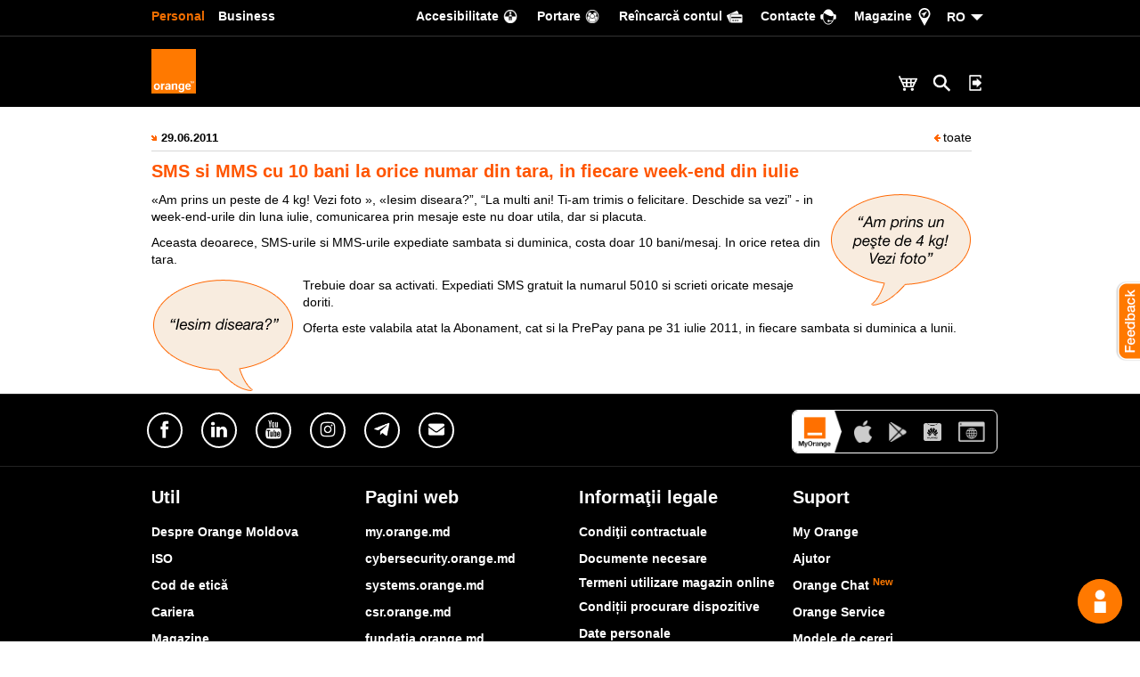

--- FILE ---
content_type: text/html; charset=UTF-8
request_url: https://www.orange.md/?l=1&p=1&c=1&sc=12&n=379
body_size: 19624
content:
<!DOCTYPE html>
<!--[if lt IE 7 ]><html id="omd" class="ie6" lang="ro"><![endif]-->
<!--[if IE 7 ]><html id="omd" class="ie7" lang="ro"><![endif]-->
<!--[if IE 8 ]><html id="omd" class="ie8" lang="ro"><![endif]-->
<!--[if IE 9 ]><html id="omd" class="ie9" lang="ro"><![endif]-->
<!--[if gte IE 9 | !IE ]><html id="omd" lang="ro"><![endif]--><html id="omd" lang="ro">

<head prefix="og: https://ogp.me/ns# fb: https://ogp.me/ns/fb# article: https://ogp.me/ns/article#" class="omd-head">
    <title>SMS si MMS cu 10 bani la orice numar din tara  in fiecare week-end din iulie</title>
<!--[if lt IE 7 ]> <meta http-equiv="x-ua-compatible" content="IE=6" /><![endif]-->
<!--[if IE 7 ]>    <meta http-equiv="x-ua-compatible" content="IE=7" /><![endif]-->
<!--[if IE 8 ]>    <meta http-equiv="x-ua-compatible" content="IE=8" /><![endif]-->
<!--[if IE 9 ]>    <meta http-equiv="x-ua-compatible" content="IE=9" /><![endif]-->
<!--[if (gt IE 9)|!(IE)]><!-->
<meta http-equiv="x-ua-compatible" content="IE=edge" />
<!--<![endif]-->
<meta http-equiv="Content-Type" content="text/html; charset=utf-8" />
<meta name="description" content="SMS si MMS cu 10 bani la orice numar din tara  in fiecare week-end din iulie" />
<meta name="keywords" content="bani, orice, numar, tara, fiecare, weekend, iulie" />
<meta name="facebook-domain-verification" content="esgl2vdzmr3odovdvhuhkazxemx8g3" />
<meta property="og:title" content="SMS si MMS cu 10 bani la orice numar din tara  in fiecare week-end din iulie" />
<meta property="og:image" content="https://orange.md/images/news/29.06.2011/cover.jpg" />
<meta property="og:image:secure_url" content="https://orange.md/images/news/29.06.2011/cover.jpg" />
<meta property="og:image:type" content="image/jpg" />
<meta name="theme-color" content="#000000" />
<meta name="format-detection" content="telephone=yes" />
<meta property="og:description" content="SMS si MMS cu 10 bani la orice numar din tara  in fiecare week-end din iulie" />
<meta property="og:url" content="https://orange.md?l=1&p=1&c=1&sc=12&n=379" />
<meta content="857389801007003" property="fb:app_id" />
<meta property="og:site_name" content="Orange Moldova" />
<meta name="apple-itunes-app"
    content="app-id=1082849636, affiliate-data=myAffiliateData, app-argument=https://www.orange.md/" />
                <script type="application/ld+json" id="params-schema-product">{"@context":"https:\/\/schema.org","@type":"page","name":"SMS si MMS cu 10 bani la orice numar din tara  in fiecare week-end din iulie","description":"SMS si MMS cu 10 bani la orice numar din tara  in fiecare week-end din iulie","keywords":"bani, orice, numar, tara, fiecare, weekend, iulie","logo":"https:\/\/www.orange.md\/images\/logo.svg","url":"https:\/\/orange.md?l=1&p=1&c=1&sc=12&n=379","image":["https:\/\/orange.md\/images\/news\/29.06.2011\/cover.jpg"]}</script>
<meta property="og:image:width" content="1920" />
<meta property="og:image:height" content="1012" />
<meta property="og:type" content="article" />
<meta name="robots" content="index, follow" />    <link rel="alternate" title="Noutati Orange Moldova" href="https://www.orange.md/rss/ro" type="application/rss+xml">    <script></script>
    <link rel="manifest" href="https://www.orange.md/manifest.json">
            
          <!-- Google Tag Manager PRO -->
          <script>(function(w,d,s,l,i){w[l]=w[l]||[];w[l].push({'gtm.start':
          new Date().getTime(),event:'gtm.js'});var f=d.getElementsByTagName(s)[0],
          j=d.createElement(s),dl=l!='dataLayer'?'&l='+l:'';j.async=true;j.src=
          'https://www.googletagmanager.com/gtm.js?id='+i+dl;f.parentNode.insertBefore(j,f);
          })(window,document,'script','dataLayer','GTM-W4QHNBX');</script>
          <!-- End Google Tag Manager PRO --><script>
          window.dataLayer = window.dataLayer || [];
          </script>
    <meta name="viewport" content="width=device-width, height=device-height, initial-scale=1.0, user-scalable=0, minimum-scale=1.0, maximum-scale=1.0">
    <!--[if lt IE 9]>
    <script language="javascript">window.location.href="ie6/ie6.html";</script>
    <![endif]-->

    <link href="https://plus.google.com/108624071160091761276" rel="publisher" />
    <link rel="apple-touch-icon" sizes="57x57" href="/apple-icon-57x57.png">
<link rel="apple-touch-icon" sizes="60x60" href="/apple-icon-60x60.png">
<link rel="apple-touch-icon" sizes="72x72" href="/apple-icon-72x72.png">
<link rel="apple-touch-icon" sizes="76x76" href="/apple-icon-76x76.png">
<link rel="apple-touch-icon" sizes="114x114" href="/apple-icon-114x114.png">
<link rel="apple-touch-icon" sizes="120x120" href="/apple-icon-120x120.png">
<link rel="apple-touch-icon" sizes="144x144" href="/apple-icon-144x144.png">
<link rel="apple-touch-icon" sizes="152x152" href="/apple-icon-152x152.png">
<link rel="apple-touch-icon" sizes="180x180" href="/apple-icon-180x180.png">
<link rel="icon" type="image/png" sizes="192x192"  href="/android-icon-192x192.png">
<link rel="icon" type="image/png" sizes="32x32" href="/favicon-32x32.png">
<link rel="icon" type="image/png" sizes="96x96" href="/favicon-96x96.png">
<link rel="icon" type="image/png" sizes="16x16" href="/favicon-16x16.png">
<link rel='mask-icon' href='/images/logo.svg' color='orange'>
<!--link rel="manifest" href="/manifest.json"-->
<meta name="msapplication-TileColor" content="#ffffff">
<meta name="msapplication-TileImage" content="/ms-icon-144x144.png">
<meta name="theme-color" content="#ffffff">    <link rel="stylesheet" type="text/css" href="https://www.orange.md/nav-bar-emea/main/custom-media?v21.css">
      <link rel="stylesheet" href="https://www.orange.md/styles/print.css" media="print">
    <link rel="stylesheet" href="/styles/ecominified.css?v=301">
    <script defer>
        var current_language = "ro";
        var lng = "ro";
        //Use for all sitest where are present init.js and for other sites need to use like 'var omd = 0;'
        var omd = 1; //This is orange.md site or not
        var home_page = 0;
    </script>
    <!--****************************** start First script ***************************-->
    <script type="text/javascript" src="https://www.orange.md/js/jquery.min.js"></script>    <script type="text/javascript" src="https://www.orange.md/js/jquery-ui.min.js"></script>    <!--****************************** end First script ******************************-->
    
            <link href="https://www.orange.md/styles/druid_webchat.css" rel="stylesheet">
            <style>
                #druid_chat_old{
                    padding: 0;
                    margin: 0;
                    border: none;
                    background: transparent;
                    position: fixed;
                    bottom: 20px;
                    right: 8%;
                    z-index: 100;
                    overflow: hidden;
                    cursor: pointer !important
                }

                .heart {
                    font-size: 150px;
                    color: #e00;
                    animation: beat .4s infinite alternate;
                    transform-origin: center;
                }

                /* Heart beat animation */
                @keyframes beat {
                    to {
                        transform: scale(1.4);
                    }
                }
            </style>
        

</head>


<body stn="www.orange.md" srv="l=1&p=1&c=1&sc=12&n=379" class="mainBody bg-not-cashed omd-style-ro omd-style omd-style-padding  ">


  
    
    <div id="desktopTest" class="hidden-xs"></div>
    <div id="mobileTest" class="visible-xs"></div>
    <div id="omd-xxs" class="visible-xxs"></div>
    <div id="omd-xs" class="visible-xs"></div>
    <div id="omd-sm" class="visible-sm"></div>
    <div id="omd-md" class="visible-md"></div>
    <div id="omd-lg" class="visible-lg"></div>
    <!--******************** Start MAIN Menu ********************-->


    <header>
        <nav>
            
<script>var switch_lang_href_ro="/";var switch_lang_href_ru="/?l=2&p=1&c=1&sc=12&n=379"</script>
<div id="mosse-header"  style="z-index: 9999!important">

<style>


.omd-style  .icon-algolia-search{
  position: relative;
  right: 0;
  top: 0;
  padding: 0!important;
  height: 30px!important;
  border: none!important;
}
@media (min-width: 768px) {
    .omd-style  .icon-algolia-search{
      margin: 38px 0 0 0!important;

    }
}
@media (max-width: 767px) {
    .omd-style  .icon-algolia-search{
      margin: 15px 0 0 0!important;
      right: 5px;

    }
    
}

</style>

<div class="content 1 nav-orange-ser" style="top: 0px;left:0px; position: absolute; width: 100%; z-index: 998 !important;">
  <div id="requested_content_4" class="navbar orange-supra-header navbar-inverse "><!--navbar-fixed-top-->
    <div class="orange-global-menu-overlay">
      <div class="global-container">
        <ul class="nav navbar-nav navbar-left">
          <li style="float:left"><a title="Personal" href="https://www.orange.md/ro/" class="active hidden-xxs hidden-xs hidden-sm">Personal</a></li>
          <li style="float:left"><a title="Business" href="https://www.orange.md/ro/business?utm_campaign=OMDmain&utm_content=ro" >Business</a></li>
        </ul>
        <ul class="nav navbar-nav navbar-right">
                    <li>
            <a href="https://www.orange.md/ro/accesibilitate" class="access-top-orange" style="cursor:pointer;"><span class="hidden-xs">Accesibilitate</span></a>
          </li>
          <li>
            <a href="/ro/servicii/portare" class="cloud-top-orange" style="cursor:pointer;"><span class="hidden-xs">Portare</span></a>
          </li>
          <li class="hidden-xs">
            <a href="https://www.orange.md/app/menu/start/e2ef524fbf3d9fe611d5a8e90fefdc9c/" class="contulmeu-top-orange" style="cursor:pointer;"><span>Сontul meu</span></a>
          </li>
          <li class="hidden-xs">
            <a href="https://epayments.orange.md/?l=1" class="finance-orange" style=""><span class="hidden-xs">Reîncarcă contul</span></a>
          </li>
          <li>
            <a href="https://www.orange.md/ro/contacte" class="contact-orange"><span class="hidden-xs">Сontacte</span></a>
          </li>
          <li>
            <a href="https://www.google.com/maps/search/orange/" class="search-orange"><span class="hidden-xs">Magazine</span></a>
          </li>


       <li class="btn-group lng_switch_group"> <a style="padding-left:10px;" class="active_language carett" onclick="jQuery(this).toggleClass('active','');" href="#">RO </a>
            <ul class="lng_switch_item_container list-unstyled" style="display:none;padding-top:2px;">
                <li class="lng_switch_item lng_switch_item_ro" style="display:none"><a href="#">RO</a>

                </li>
                <li class="lng_switch_item lng_switch_item_ru" style="display: none;"><a href="#">RU</a>

                </li>
                <li class="lng_switch_item lng_switch_item_en" style="display:none"><a href="#">EN</a>

                </li>
            </ul>
        </li>
        </ul>

        <div style="clear:both"></div>
      </div>
    </div>
  </div>
  <div class="orange-global-menu-full orange-global-menu navbar-fixed-top">
    <div id="orange" class="orangeMegaMenuParent">
      <div id="orangeMegaMenu" class="orange-global-menu-overlay orange-megamenu">
        <a href="https://www.orange.md" class="orange-brand">
            <div>
              <img class="hidden-xs" src="https://www.orange.md/images/logo.svg" width="50" height="50" alt="Orange Moldova">
              <img class="visible-xs" src="https://www.orange.md/images/logo.svg" width="35" height="35" alt="Orange Moldova">
            </div>
          </a>
        <ul class="orange-menu navbar-left opac_serm" style="display:none;">

    <li><a id="requested_content_1" href="https://www.orange.md/ro/shop">Magazin online<span
                class="mobile_indicator"></span><span class="indicator"></span></a>


    <li><a href="#">Mobil</a>
        <div class="megamenu" style="display:none">
            <div class="megamenu-row first-anchor">
            </div>
            <div class="megamenu-row">

                <div class="col3">
                    <h5 class="action-list">PrePay<span class="action_indicator"></span></h5>
                    <ul class="list list-orange-styled">


                        <li><a
                                href="https://www.orange.md/ro/prepay/cartela">Cartela PrePay</a>
                        </li>
                      
                        <li><a href="https://www.orange.md/plata">Modalităţi de plată                            </a></li>
                        <li><a
                                href="https://www.orange.md/ro/prepay/cartela#optiuni_prepay_aici">Opțiuni PrePay</a>
                        </li>
                   
                     
                     
                    
                        <li><a
                                href="/ro/pdf/5743517223838873">Lista preţuri</a>
                        </li>
                    </ul>
                </div>
                <div class="col3">
                    <h5 class="action-list">Abonament<span class="action_indicator"></span>
                    </h5>
                    <ul class="list list-orange-styled">

                        <li><a href="https://www.orange.md/ro/servicii/portare"
                                class="">Treci la Orange</a>
                        </li>
                        <!-- <li><a href="https://www.orange.md/transfermax">Treci de la Prepay la Abonament</a>
                         </li> -->

                        <li><a
                                href="https://www.orange.md/ro/abonament">Abonamente Orange</a>
                        </li>
                        <li><a
                                href="https://www.orange.md/ro/abonament/orangefamily">Orange Family</a>
                        </li>

                        <li><a
                                href="https://www.orange.md/abonament/programul-de-fidelitate">Programul de fidelitate</a>
                        </li>
                        <li><a href="https://www.orange.md/plata">Modalităţi de plată                            </a></li>
                        <li><a
                                href="https://www.orange.md/abonament/optiuni">Opţiuni</a>
                        </li>
                        <li><a
                                href="https://www.orange.md/international">Apeluri Internaţionale</a>
                        </li>
                        <li><a
                                href="https://www.orange.md/abonament/gestionarea-contului">Gestionarea contului</a>
                        </li>
                       
                        <li><a href="/ro/pdf/2360839286427738"
                                target="_blank">Lista de preţuri</a>
                        </li>
                    </ul>
                </div>
                <div class="col3 visible-xs">
                    <h5 class="action-list"><a
                            href="https://www.orange.md/ro/roaming"
                            style="display: block;">Roaming<span
                                class="indicator-sm-dev">&nbsp;</span></a>
                    </h5>

                </div>
                <div class="col3">
                <style>
                        .omd-style .nav-orange-ser .noUpper:first-letter{
                                text-transform: none!important;
                        }
                </style>
                <h5  class="action-list noUpper" style="text-transform: none!important;">eSIM<span class="action_indicator"></span></h5>
                    <ul class="list list-orange-styled">
                   
                    <li><a
                                href="https://www.orange.md/prepay-esim">Număr nou eSIM</a>
                        </li>
                   <li><a
                                href="https://www.orange.md/ro/abonament">eSIM Abonament</a>
                        </li>
                  
                        <li><a
                                href="https://www.orange.md/ro/diaspora">eSIM Diaspora</a>
                        </li>
                        <li>

<a
            href="https://www.orange.md/ro/sim2esim"> Schimb SIM pe eSIM </a>

</li>
   <li>

<a
            href="https://www.orange.md/ro/sim2esim">eSIM pe telefon nou</a>

</li>
                    

                    </ul>
                    <div class="spacer20 hidden-xs"></div>

                    <h5 class="action-list">Internet Acum<span
                            class="action_indicator"></span></h5>
                    <ul class="list list-orange-styled">

                        <li><a
                                href="https://www.orange.md/internet-acum/laptop-si-tableta">Internet pe laptop şi tabletă</a>
                        </li>
                        <li><a
                                href="https://www.orange.md/internet-acum/4g-acasa">Internet 4G Acasă</a>
                        </li>
                        <li><a href="https://speedtest.orange.md"
                                target="_blank">Testează viteza</a>
                        </li>
                        <li><a
                                href="https://www.orange.md/internet-acum/verifica-acoperirea">Verifică acoperirea</a>
                        </li>
                        <li><a
                                href="https://www.orange.md/ro/ajutor/internet-acum">Întrebări frecvente</a>
                        </li>
                        <li><a href="/ro/pdf/3782851253318992"
                                target="_blank">Lista de preţuri</a>
                        </li>
                    </ul>
                </div>
                <div class="col3">
                    <h5 class="action-list">Servicii<span class="action_indicator"></span>
                    </h5>
                    <ul class="list list-orange-styled">
                        <li><a
                                href="https://www.orange.md/bilet-electronic">Bilet electronic</a>
                        </li>

                        <li><a
                                href="https://www.orange.md/recumparare">Programul Re</a>
                        </li>
                        <li><a href="https://www.orange.md/ro/asigurare">Asigurare Orange                            </a></li>
                        <li><a href="https://www.orange.md/ro/reconditionat"
                                style="position: relative;">Smartphone recondiționat                            </a></li>
                       


                        <li><a
                                href="https://www.orange.md/ro/roaming">Roaming</a>
                        </li>
                        <li><a
                                href="https://www.orange.md/semnaturamobila">Semnătura Mobilă</a>
                        </li>
                        <li><a
                                href="https://www.orange.md/ro/myorange">My Orange</a>
                        </li>
                        <li><a
                                href="https://www.orange.md/ro/antispam">Protecție Anti Spam</a>
                        </li>
                          <li><a
                                href="https://www.orange.md/cyberfilter">CyberFilter</a>
                        </li>
                        <li><a
                        href="https://www.orange.md/traficgratuit">Trafic gratuit GOV.md</a>   
                        </li>
                        <li><a
                                href="https://www.orange.md/servicii">Toate serviciile</a>
                        </li>
                        
                    </ul>
                </div>

                <div class="col3 sm-dev">
                    <h5 class="action-list"><a
                            href="https://www.orange.md/servicii">Toate serviciile<span
                                class="indicator-sm-dev">&nbsp;</span> </a></h5>
                </div>
            </div>
            <div class="header_footer">
                <div class="orange-global-menu-overlay">
                    <div class="close_button">Închide</div>
                </div>
            </div>
        </div>
    </li>
    <li><a href="https://www.orange.md/ro/internet-si-tv">Fibră + TV<span
                class="mobile_indicator"></span><span class="indicator"></span></a>
    </li>
    <li><a href="#">Descoperă</a>
        <div class="megamenu" style="display:none">
            <div class="megamenu-row first-anchor">
            </div>
            <div class="megamenu-row">
                <div class="col3" style="padding: 0">
                    <h5 class="action-list">Treci la Orange<span
                            class="action_indicator"></span></h5>
                    <ul class="list list-orange-styled">
                        <li><a href="https://www.orange.md/5g"
                                class="">Orange 5G <sup
                                    class="omd-orange hidden-xs"><strong>Nou</strong></sup></a>
                        </li>
                        <li><a
                                href="https://www.orange.md/recumparare">Programul Re</a>
                        </li>
                        <li><a
                                href="https://www.orange.md/ro/apel4g">Apel VoLTE</a>
                        </li>
                        <li><a
                                href="https://www.orange.md/ro/portare">Portare</a>
                        </li>
                        <li><a
                                href="https://www.orange.md/prepay-esim">PrePay Digital</a>
                        </li>

                        <li><a href="https://www.google.com/maps/search/orange/"
                                target="_blank">Magazine</a>
                        </li>

                    </ul>
                </div>

                <div class="col3" style="padding: 0">
                    <h5 class="action-list">Aplicații<span
                            class="action_indicator"></span>
                    </h5>
                    <ul class="list list-orange-styled">
                        <li><a
                                href="https://www.orange.md/ro/sso">Creează Cont Orange                                <sup
                                    class="omd-orange hidden-xs"><strong>Nou</strong></sup></a>
                        </li>
                        <li><a
                                href="https://www.orange.md/ro/myorange">My Orange</a>
                        </li>
                                              
                        <li><a
                                href="https://www.orange.md/semnaturamobila">Semnătură Mobilă</a>
                        </li>
                    </ul>
                </div>

                <div class="col3" style="padding: 0">
                    <h5 class="action-list">Cariera la Orange<span
                            class="action_indicator"></span></h5>
                    <ul class="list list-orange-styled">
                        <li><a
                                href="https://www.orange.md/ro/orangesystems">Cariera IT</a>
                        </li>

                        <li><a
                                href="https://www.orange.md/ro/cariera/functii-vacante">Funcţii vacante</a>
                        </li>

                    </ul>
                </div>

                <div class="col3 hidden-xs" style="padding: 0">
                    <a href="https://www.orange.md/ro/orangecatalog"><img
                            src="https://www.orange.md/images/layout/catalog-md4.jpg" class="img-responsive hidden-xs"
                            style="border: 1px solid #555; border-radius: 5px; width: 100%;"></a>
                </div>

                <div class="col3 visible-xs" style="padding: 0; position: relative;">
                    <a href="https://www.orange.md/ro/orangecatalog">
                        <h5 style="border-color: #333;" class="action-list">
                            Orange Catalog                        </h5><span style="
                  width: 50px;
                  height: 45px;
                  position: absolute;
                  right: 0;
                  top: 0;
                  font-size: 22px;
                  text-align: center;
                  line-height: 43px;
                  background-position: center center;
                  background-repeat: no-repeat;
                  background-image: url(https://www.orange.md/images/layout/arrow_right_white_small.png);
                  cursor: pointer;
                "></span>
                    </a>
                </div>




            </div>
            <div class="header_footer">
                <div class="orange-global-menu-overlay">
                    <div class="close_button">Închide</div>
                </div>
            </div>
        </div>

        <!--div class="megamenu" style="display:none;opacity: 0"></div-->
    </li>
    <li><a href="https://www.orange.md/ro/ajutor">Ajutor<span
                class="mobile_indicator"></span><span class="indicator"></span></a></li>
    <li><a href="https://www.orange.md/app/menu/start/e2ef524fbf3d9fe611d5a8e90fefdc9c/" style="cursor: pointer;">My
            Orange<span class="mobile_indicator"></span><span class="indicator"></span></a></li>
    <li class="visible-xs"><a
            href="https://epayments.orange.md/?l=1">Plătește factura online        </a></li>

    <!-- <li class="hidden-xs"><a
                 href="https://www.orange.md/ro/shop/catalog/telefoane/reduceri-de-pasti">
             <div style="width: 50px; height: 50px; position: relative; top:-32px; left:50%; background-image:url('/images/banners/2024/easter/iepurila_black_bg.gif'); background-size: contain; background-repeat: no-repeat ">

             </div>


         </a></li> -->
    <li class="mobile_close_button" style="display:none;">
        <div class="close_button_mobile">Închide</div>
    </li>

</ul>        <ul class="orange-menu navbar-right">

          <li id="requested_content_3" class="icons">
            <a id="requested_content_3_1" href="https://www.orange.md/ro/shop?utm_campaign=basket" class="" title="Eshop">
              <img src="https://www.orange.md/images/layout/my-eshop-white.png" title="Magazin Online">
            </a>
          </li>


        <li class="visible-xs icons">
          <a href="https://epayments.orange.md/?l=1">
            <img src="https://www.orange.md/images/layout/my-payment-white.png" alt="">
          </a>
        </li>


        <li id="requested_content_2" class="icons">
          <button class="btn btn-link icon-algolia-search"  data-toggle="modal" data-target="#myModal_algolia"  title="Search">
            <img src="https://www.orange.md/images/layout/my-search-white.png"  height="30" >
          </button>
        </li>


          <li id="showheaderssoauth" class="icons"></li>

          <div id="showheaderssoauthmenu" class="menu_sso" style="display: none;"></div>


          <li class="icons" id="showheadersso">

            <button style='background:transparent; border:none; box-shadow:none; margin-top:38px; padding:0; ' class="hidden-xs linkLoginSsoUrl">
              <img src="https://www.orange.md/images/layout/my-login-white.png" height="30" title="Cont Orange">
            </button>

            <button style='background:transparent; border:none; box-shadow:none;  margin-top:10px; position: relative;right: 18px;'  class="visible-xs linkLoginSsoUrl">
              <img src="https://www.orange.md/images/layout/my-login-white.png" height="40" title="Cont Orange">
            </button>

          </li>
          <div class="spacer_sso_lol"></div>
          <div id="showheaderssoauthmenu" class="menu_sso" style="display: none;"></div>
        </ul>
      </div>
        <div id="breadcrumbsHeader" class="omd-bg-sur-9"></div>
    </div>
  </div>
</div>

<div id="search_over_big" class="pr_90 nav-orange-ser" style="width:100%;position:fixed;z-index:1031;top:0;left:0;right:0;bottom:0;height:100%;overflow:scroll;display:none;">
  <div id="cartouche" class="orange-global-menu-overlay xs-search" style="margin:0 auto;padding-top:40px;position:relative;">
    <div class="row" style="margin-bottom: 2%;text-align:right">
      <div class="col-lg-12">
        <span onclick="closeSearch();" style="cursor:pointer;font-size: 18px;line-height: 18px;color: #FFF;padding-right:25px;background:url('https://www.orange.md/responsive/images/close-icon.png') right center no-repeat;">Închide</span>
      </div>
    </div>



  <div class="search_results_css">
    <div class="searchbox"></div>

    <div class="autocomplete"></div>

    <div style="display: none;" class="hits-ser"><div class='hits'></div><div class='pagination'></div></div>
  </div>


</div>



</div>

</div>


        <script type="text/javascript" src="https://www.orange.md/js/completion.min.js"></script>
    <script type="text/javascript">var isIE9 = false;</script>
    <!--[if IE 9]>
    <script type="text/javascript">var isIE9 = true;</script>
    <![endif]-->
        
        </nav>
    </header>



    <!-- auth or not auth sso -->
    <script defer type="text/javascript">var showHeaderSsoAuth 	= false;</script>    <!-- auth or not auth sso -->



    <!-- serrr -->
        



            <!--******************** End MAIN Menu ********************-->
                <section>
        <div id="section-personal" class="container-fluid" style="margin-top:20px"><div class="row"><article>
    <div class="container"><table width="98%" cellpadding="0px" cellspacing="0px" border="0px">
		<tr><td style=" border-bottom:1px solid #d7d7d7; padding-bottom:5px; padding-top:5px;" align="left" valign="middle">
		<a  href="/?c=1&sc=12&n=379" class="news-date">29.06.2011</a>
		</td>
		<td style=" border-bottom:1px solid #d7d7d7; padding-bottom:5px; padding-top:5px;" align="right" valign="middle"><a href="/?c=1&sc=12&n=-1" ><img  src="/images/back.gif" border="0px" style="margin-right:3px;"  />toate</a>
		</tr>
        <tr>
		<td align="left" valign="top" style="padding-top:10px; padding-bottom:0px;" colspan="2">  
<div class="big_div2" style="margin-bottom:10px; color:#ff5500;">SMS si MMS cu 10 bani la orice numar din tara, in fiecare week-end din iulie </div>
<img src="/images/news/29062011/1_ro.gif" style="margin-left:10px;" align="right" alt="" />
<p>
 «Am prins un peste de 4 kg! Vezi foto », «Iesim diseara?”, “La multi ani! Ti-am trimis o felicitare. Deschide sa vezi” - in week-end-urile din luna iulie, comunicarea prin mesaje este nu doar utila, dar si placuta. 
</p><p>
Aceasta deoarece, SMS-urile si MMS-urile expediate sambata si duminica, costa doar 10 bani/mesaj. In orice retea din tara. 
</p>
<img src="/images/news/29062011/2_ro.gif" style="margin-right:10px;" align="left" alt="" />
<p>
Trebuie doar sa activati. Expediati SMS gratuit la numarul <span class="nmbrs_nocolor">5</span><span class="nmbrs_nocolor">0</span><span class="nmbrs_nocolor">1</span><span class="nmbrs_nocolor">0</span> si scrieti oricate mesaje doriti.
</p><p>
Oferta este valabila atat la Abonament, cat si la PrePay pana pe 31 iulie 2011, in fiecare sambata si duminica a lunii. 
</p>
</td>
        </tr>
</table></div></article></div></div>        </section>


        <script defer type="text/javascript">
           // var index_ser = 'orange.md_ro';
         //   let  index_ser = 'omd_orange_moldova.md_ro';
          //  let  placeholder_ser = 'Caută...';
        </script>
        <footer>
            <div id="mosse-footer">
                <div style="width:100%;margin:0 auto;background-color: #000000;border-top:1px solid #232323; position: relative;" class="footer-omd-style nav-orange-ser">
    <div class="orange-global-menu-overlay">
        <div class="row" style="padding-bottom:0px;padding-top: 20px;margin-bottom:0px;">
            <div class="orange-global-menu-overlay social_icons">
                <div class="" style="margin-bottom:0px">

                    <div class="move15">
                        <div class="row" style="margin-bottom:0px">
                            <div class="col3 col12xs" style="margin-bottom:20px">
                                <div class="row" style="margin-bottom:0px">
                                    <div class="col3 col3xs">
                                        <div class="social_icons_footer facebook"><a href="//www.facebook.com/Orange.Moldova"><img src="https://www.orange.md/images/icons/fb.png" class="icons-footer"></a></div>
                                    </div>
                                                                        <div class="col3 col3xs">
                                        <div class="social_icons_footer linkedin"><a href="//www.linkedin.com/company/orange/"><img src="https://www.orange.md/images/icons/in.png" class="icons-footer"></a></div>
                                    </div>
                                    <div class="col3 col3xs">
                                        <div class="social_icons_footer youtube"><a href="//www.youtube.com/user/orangemdofficial"><img src="https://www.orange.md/images/icons/yt.png" class="icons-footer"></a></div>
                                    </div>
                                     <div class="col3 col3xs">
                                        <div class="social_icons_footer instagram"><a href="//instagram.com/orangemoldova"><img src="https://www.orange.md/images/icons/insta.png" class="icons-footer"></a></div>
                                    </div>
                                </div>
                            </div>
                            <div class="col3 col12xs" style="margin-bottom:20px">
                                <div class="row" style="margin-bottom:0px">

                                   

                                    
                                    <div class="col3 col3xs">
                                        <div class="social_icons_footer telegram"><a href="//t.me/OrangeMoldova"><img src="https://www.orange.md/images/icons/tg.png" class="icons-footer"></a></div>
                                    </div>

                                    <div class="col3 col3xs">
                                        <div id="mail" class="social_icons_footer mail"><a href="https://www.orange.md/ro/abonare"><img src="https://www.orange.md/images/icons/mail.png" class="icons-footer"></a></div>
                                    </div>


                                </div>
                            </div>
                            <div class="col3" style="margin-bottom:20px; display: none;">
                                <div class="row" style="margin-bottom:0px">


                                    <div id="subscribe_container" class="col3">
                                        <div id="subscribe" class="social_icons_footer odnoklassniki"><a title="Abonează-te la notificări în browser" href="#"><i class="fa fa-bell"> </i></a></div>
                                        <div id="unsubscribe" class="social_icons_footer odnoklassniki"><a title="Dezabonează-te la notificări din browser" href="#"><i class="fa fa-bell-slash" aria-hidden="true"> </i></a></div>
                                    </div>

                                    <div class="col3"></div>
                                    <div class="col3"></div>
                                </div>
                            </div>



                            <div class="">
                                <div class="">

                                    <ul class="ul_myOrange_ser">
                                        <li><img style="border-bottom-left-radius: 6px;display: block; border-top-left-radius: 6px;" src="https://www.orange.md/images/myorange/logoMyOrange_n.png" width="55px"></li>
                                        <li><a href="https://itunes.apple.com/md/app/my-orange/id1082849636?mt=8"><img class="img-responsive center-block" src="https://www.orange.md/images/myorange/Apple_logo.png" width="20px" alt=""></a></li>
                                        <li> <a href="https://play.google.com/store/apps/details?id=com.orange.myorange.omd"><img class="center-block img-responsive" src="https://www.orange.md/images/myorange/google-play.png" width="20px" alt=""></a></li>
                                        <li> <a href="https://appgallery7.huawei.com/#/app/C101764265"><img class="center-block img-responsive" src="https://www.orange.md/images/myorange/appmarket_icon.png" width="20px" alt=""></a></li>
                                        <li><a href="https://my.orange.md"><img src="https://www.orange.md/images/myorange/Website.png" width="30px" alt="" class="img-responsive center-block">  </a></li>
                                    </ul>



                                </div>
                                <div class="spacer10 visible-sm visible-xs visible-ser"></div>
                            </div>

                        </div>
                    </div>
                </div>
            </div>
        </div>
    </div>
    <div style="clear:both;height:20px; border-top:1px solid #232323;"></div>
   <div style="border-bottom:0px solid #232323;margin-bottom:0px;">
    <div class="orange-global-menu-overlay ftr">
        <div class="row" style="margin-bottom:0px">

            <!-- 1. UTILE -->
            <div class="col3 footer-accordion-item" style="margin-bottom:15px;">
                <h4>
                    <button class="footer-accordion-toggle hdr-H5 white" type="button" data-target="collapseListGroup1">
                        Util                    </button>
                </h4>
                <div id="collapseListGroup1" class="footer-accordion-content">
                    <ul class="list-unstyled">
                        <li><a href="https://www.orange.md/ro/cariera/despre-orange-moldova">Despre Orange Moldova</a></li>
                        <li><a href="https://www.orange.md/ro/util/iso">ISO</a></li>
                        <li><a href="https://www.orange.md/ro/cariera/codul-de-etica">Cod de etică</a></li>
                        <li><a href="https://www.orange.md/ro/cariera">Cariera</a></li>
                        <li><a href="https://www.google.com/maps/search/orange/">Magazine</a></li>
                        <li><a href="https://www.orange.md/ro/magazin-mobil">Magazinul mobil Orange</a></li>
                        <li><a href="https://www.orange.md/semnaturamobila">Semnătura Mobilă</a></li>
                    </ul>
                </div>
            </div>

            <!-- 2. PAGINI WEB -->
            <div class="col3 footer-accordion-item" style="margin-bottom:15px;">
                <h4>
                    <button class="footer-accordion-toggle hdr-H5 white" type="button" data-target="collapseListGroup3">
                        Pagini web                    </button>
                </h4>
                <div id="collapseListGroup3" class="footer-accordion-content">
                    <ul class="list-unstyled">
                        <li><a deep="DEEP_HOME" href="https://www.orange.md/app/menu/start/c81e728d9d4c2f636f067f89cc14862c/">my.orange.md</a></li>
                        <li><a href="https://cybersecurity.orange.md" target="_blank">cybersecurity.orange.md</a></li>
                        <li><a href="https://systems.orange.md" target="_blank">systems.orange.md</a></li>
                        <li><a href="https://csr.orange.md">csr.orange.md</a></li>
                        <li><a href="https://fundatia.orange.md/">fundatia.orange.md</a></li>
                        <li><a href="https://digitalcenter.orange.md" target="_blank">digitalcenter.orange.md</a></li>
                        <li><a href="https://service.orange.md" target="_blank">service.orange.md</a></li>
                    </ul>
                </div>
            </div>

            <!-- 3. INFORMATII LEGALE -->
            <div class="col3 footer-accordion-item" style="margin-bottom:15px;">
                <h4>
                    <button class="footer-accordion-toggle hdr-H5 white" type="button" data-target="collapseListGroup2">
                        Informaţii legale                    </button>
                </h4>
                <div id="collapseListGroup2" class="footer-accordion-content">
                    <ul class="list-unstyled">
                        <li><a href="https://www.orange.md/ro/util/conditii-contractuale">Condiţii contractuale</a></li>
                        <li><a href="https://www.orange.md/ro/util/documente-necesare">Documente necesare</a></li>
                        <li><a style="line-height:normal;" href="https://www.omd.md/term_con_eshop">Termeni utilizare magazin online</a></li>
                        <li><a href=" /ro/pdf/3755864738248223">Condiții procurare dispozitive</a></li>
                        <li><a href="https://www.orange.md/ro/date-personale" target="_blank">Date personale</a></li>
                        <li><a href="https://www.orange.md/ro/informatie/indicatori-de-calitare">Indicatori de calitate</a></li>
                        <li><a href="https://www.orange.md/ro/informatie/interconectare-si-acces">Interconectare şi acces</a></li>
                        <li><a href="https://www.orange.md/pagina-furnizorului">Pagina Furnizorului</a></li>
                        <li><a href="https://www.orange.md/ro/informatie/alte-informatii">Alte informaţii</a></li>
                    </ul>
                </div>
            </div>

            <!-- 4. SUPORT -->
            <div class="col3 footer-accordion-item" style="margin-bottom:15px;">
                <h4>
                    <button class="footer-accordion-toggle hdr-H5 white" type="button" data-target="collapseListGroup4">
                        Suport                    </button>
                </h4>
                <div id="collapseListGroup4" class="footer-accordion-content">
                    <ul class="list-unstyled">
                        <li><a deep="DEEP_HOME" href="https://www.orange.md/app/menu/start/c81e728d9d4c2f636f067f89cc14862c/">My Orange</a></li>
                        <li><a href="/ro/ajutor">Ajutor</a></li>
                        <li><a href="https://chat.orange.md">Orange Chat <sup class='omd-orange'>New</sup></a></li>
                        <li><a href="https://service.orange.md" target="_blank">Orange Service</a></li>
                        <li><a href="https://www.orange.md/ro/util/lista-cererilor">Modele de cereri</a></li>
                        <li><a href="/ro/cum-depui-o-reclamatie">Cum depui o reclamaţie</a></li>
                        <li><a href="https://www.orange.md/ro/util/protejeaza-te-de-fraude">Protejează-te de fraude</a></li>
                        <li><a href="https://www.orange.md/ro/notifica-o-infractiune">Notifică o infracţiune</a></li>
                    </ul>
                </div>
            </div>

        </div>
    </div>
</div>

    <div id="requested_content_6" style="border-top:1px solid #232323;padding-top:20px;padding-bottom:20px;">
        <style>
            .footer_quick_links{
                display: flex;
                justify-content: space-between;
                flex-wrap: wrap;
            }

            .footer_quick_links > div {
                flex: 0 0 auto;
            }

            @media (max-width: 767px) {
                .footer_quick_links{
                    display: block;
                }

                .footer_quick_links > div {
                    margin-bottom: 0;
                }
            }

       

            .footer_quick_links a:hover {
                color: #ff6600 !important;
            }

            .footer_quick_links a:hover i {
                filter: brightness(0) saturate(100%) invert(45%) sepia(98%) saturate(2443%) hue-rotate(1deg) brightness(102%) contrast(106%);
            }

        </style>
        <div class="orange-global-menu-overlay footer_quick_links">
                <div class=""><a href="https://www.orange.md/ro/contacte"><i class="icon-f-assistance"></i>Contacte</a></div>
              <div class="spacer20 visible-xs"></div>  <div class=""><a href="https://www.orange.md/retea"><i class="icon-f-coverage-map"></i>Acoperire rețea</a></div>
            <div class="spacer20 visible-xs"></div> <div class=""><a href="https://www.orange.md/csr"><i class="icon-f-responsabilitate"></i>Responsabilitate Socială</a></div>
            <div class="spacer20 visible-xs"></div> <div class="">
                <a href="javascript:Didomi.preferences.show()">  <i class="icon-f-politica"></i>  Politica de confidențialitate</a>

             
            </div>


        </div>
    </div>
    <div style="clear:both;height:0px;"></div>
</div>

    <style>
        /* Footer Accordion Styles */
        .footer-accordion-item h4 {
            margin-bottom: 10px !important;
        }

        .footer-accordion-toggle {
            width: 100%;
            background: transparent;
            border: none;
            color: white !important;
            text-align: left;
            cursor: pointer;
            padding: 0;
            margin: 0;
            font-size: inherit;
            font-weight: inherit;
            font-family: inherit;
            display: inline-block;
            position: relative;
            transition: color 0.3s ease;
            text-decoration: none;
        }
        .embedFooter .footer-accordion-toggle {
            color: white !important;
            font-weight: 700 !important;
            font-size: 20px !important;
            margin: 0 !important;
            padding: 0 !important;
            line-height: 1.1 !important;
        }
        .footer-accordion-toggle:focus {
            outline: none;
        }

        .footer-accordion-toggle.active {
            color: #ff6600;
        }

        .footer-accordion-icon {
            display: none;
        }

        .footer-accordion-content {
            overflow: hidden;
            transition: max-height 0.3s cubic-bezier(0.4, 0, 0.2, 1);
        }

        /* Desktop: always show content */
        @media (min-width: 768px) {
            .footer-accordion-content {
                max-height: none !important;
                opacity: 1 !important;
            }

            .footer-accordion-toggle {
                cursor: default;
                pointer-events: none;
            }
        }

        /* Mobile: accordion behavior */
        @media (max-width: 767px) {
            /* Collapsed state - arrow down */
            .footer-accordion-toggle {
                background: url(https://www.orange.md/images/layout/second_menu_arrow_bottom_active.svg) right -2px / 20px 20px no-repeat !important;
                display: inline-block;
                width: 100%;
            }

            /* Active/Open state - arrow up */
            .footer-accordion-toggle.active {
                background: url(https://www.orange.md/images/layout/second_menu_arrow_top_active.svg) right 5px / 20px 20px no-repeat !important;
                color: #ff6600 !important;
            }

            .footer-accordion-content {
                max-height: 0;
            }

            .footer-accordion-content.active {
                max-height: 1000px;
            }
        }
    </style>

    <script>
        (function() {
            'use strict';

            var isMobile = function() {
                return window.innerWidth <= 767;
            };

            var isScrolling = false;
            var scrollTimeout;
            var touchStartY = 0;
            var touchMoveThreshold = 10;

            // Handle accordion toggle
            function initAccordion() {
                var toggleButtons = document.querySelectorAll('.footer-accordion-toggle');

                toggleButtons.forEach(function(button) {
                    // Remove old listeners
                    var newButton = button.cloneNode(true);
                    button.parentNode.replaceChild(newButton, button);

                    newButton.addEventListener('click', function(e) {
                        if (!isMobile()) return; // Only work on mobile
                        if (isScrolling) return; // Don't toggle while scrolling

                        e.preventDefault();
                        e.stopPropagation();

                        var targetId = this.getAttribute('data-target');
                        var content = document.getElementById(targetId);

                        if (content) {
                            var isActive = content.classList.contains('active');
                            var button = this;

                            if (isActive) {
                                content.classList.remove('active');
                                button.classList.remove('active');
                            } else {
                                content.classList.add('active');
                                button.classList.add('active');

                                // Force reflow to ensure styles are applied immediately
                                void button.offsetHeight;
                            }
                        }
                    });
                });
            }

            // Detect scroll on touch devices
            function initScrollDetection() {
                var footer = document.querySelector('.footer-omd-style');
                if (!footer) return;

                footer.addEventListener('touchstart', function(e) {
                    touchStartY = e.touches[0].clientY;
                    isScrolling = false;
                }, { passive: true });

                footer.addEventListener('touchmove', function(e) {
                    var touchY = e.touches[0].clientY;
                    var deltaY = Math.abs(touchY - touchStartY);

                    if (deltaY > touchMoveThreshold) {
                        isScrolling = true;
                    }
                }, { passive: true });

                footer.addEventListener('touchend', function() {
                    clearTimeout(scrollTimeout);
                    scrollTimeout = setTimeout(function() {
                        isScrolling = false;
                    }, 150);
                }, { passive: true });
            }

            // Initialize on load
            if (document.readyState === 'loading') {
                document.addEventListener('DOMContentLoaded', function() {
                    initAccordion();
                    initScrollDetection();
                });
            } else {
                initAccordion();
                initScrollDetection();
            }

            // Reinit on window resize
            var resizeTimeout;
            window.addEventListener('resize', function() {
                clearTimeout(resizeTimeout);
                resizeTimeout = setTimeout(function() {
                    // If switching to desktop, remove all active classes
                    if (!isMobile()) {
                        var allButtons = document.querySelectorAll('.footer-accordion-toggle');
                        var allContents = document.querySelectorAll('.footer-accordion-content');

                        allButtons.forEach(function(btn) {
                            btn.classList.remove('active');
                        });

                        allContents.forEach(function(content) {
                            content.classList.remove('active');
                        });
                    }
                    initAccordion();
                }, 250);
            });
        })();
    </script>
                                                                                                                                                                                                                                                                                                                                                                                                                                                                                                                                                                                                                                                                                                                                                                                                                                                                                                                                                                                                                                                                                                                                                                                                                                                                                                                                                                                                                                                                                                                                                                                                                                                                                                                                                                                                                                                                                                                                                                                                                                                                                                                                                                                                                                                                                                                                                                                                                                                                                                                                                                                                                                                                                                                                                                                                                                                                                                                                                                                                                                                                                                                                                                                                                                                                                                                                                                                                                                                                                                                                                                                                                                                                                                                                                                                                                                                                                                                                                                                                                                                                                                                                                                                                                                                                                                                                                                                                                                                                                                                                                                                                                                                                                                                                                                                                                                                                                                                                                                                                                                                                                                                                                                                                                                                                                                                                                                                                                                                                                                                                                                                                                                                                                                                                                                                                                                                                                                                                                                                                                                                                                                                                                                                                                                                                                                                                                                                                                                                                                                                                                                                                                                                                                                                                                                                                                                                                                                                                                                                                                                                                                                                                                                                                                                                                                                                                                                                                                                                                                                                                                                                                                                                                                                                                                                                                                                                                                                                                                                                                                                                                                                                                                                                                                                                                                                                                                                                                                                                                                                                                                                                                                                                                                                                                                                                                                                                                                                                                                                                </div>
        </footer>
        <script   type="text/javascript" src="https://www.orange.md/js/menu.compressed.js"></script>        <script type="text/javascript" src="https://www.orange.md/js/jquery.cookie.js"></script>        <script   type="text/javascript" src="https://www.orange.md/js/chosen/chosen.compressed.js"></script>        <script   type="text/javascript" src="https://www.orange.md/js/imageMapResizer.min.compressed.js"></script>        <script   type="text/javascript" src="https://www.orange.md/js/init.compressed.js"></script>                        <script   type="text/javascript" src="https://www.orange.md/js/jquery-dotdotdot.compressed.js"></script>        
        <!--*********************************************************************-->
                <script   type="text/javascript" src="https://www.orange.md/responsive/js/jquery.responsiveVideo.compressed.js"></script>        <script type="text/javascript" src="https://www.orange.md/styles/bootstrap/js/moment.js"></script>        <script   type="text/javascript" src="https://www.orange.md/responsive/owl-carousel/owl.carousel.compressed.js"></script>        <script type="text/javascript" src="https://www.orange.md/styles/bootstrap/js/bootstrap.min.js"></script>        <script type="text/javascript" src="https://www.orange.md/styles/bootstrap/js/datetimepicker/bootstrap-datetimepicker.min.js"></script>        <script type="text/javascript" src="https://www.orange.md/styles/bootstrap/js/locale/ro.js"></script>        <script type="text/javascript" src="https://www.orange.md/styles/bootstrap/js/validator.js"></script>        <script   type="text/javascript" src="https://www.orange.md/js/jquery.maxlength.compressed.js"></script>        <script   type="text/javascript" src="https://www.orange.md/js/initNext.compressed.js"></script>        <script type="text/javascript" src="https://www.orange.md/js/jquery.browser.min.js"></script>        <script type="text/javascript" src="https://www.orange.md/js/jquery.limitkeypress.js"></script>        <script type="text/javascript" src="https://www.orange.md/js/bootstrap-inputmask.js"></script>                <script   type="text/javascript" src="https://www.orange.md/js/ser.compressed.js"></script>        <script defer type="text/javascript" src="https://www.orange.md/nav-bar-emea/main.js"></script>
        <script type="text/javascript">
if ((typeof(showHeaderSsoAuth) == 'undefined')) {
    var showHeaderSsoAuth = false;
}

//var linkHeaderSsoRedirect = window.location.href;
if (showHeaderSsoAuth) {
    jQuery('#showheadersso').remove();
    jQuery('#showheaderssoauth').append(
        '<a class="sso_icon_auth" onclick="sso_menu_open();" href="#myorangemenu"><img class="img_sso_auth" src="https://www.orange.md/images/layout/my-account-white.png" title="Cont Orange"></a>'
        );
    $('<div class="spacer_sso_lol"></div>').insertAfter('#showheaderssoauth');
    jQuery('#showheaderssoauthmenu').append(
        '<ul><li><a href="https://sso.orange.md/#account">Setări</a></li><li><a href="https://www.orange.md/ro/shop">Magazin online</a></li><li><a href="https://www.orange.md/app/menu/start/e2ef524fbf3d9fe611d5a8e90fefdc9c/">My Orange</a></li><li><a href="https://epayments.orange.md/?l=1">Reîncarcă contul</a></li><li><a href="/sso/logout/">Logout</a></li></ul>');
}

$('.linkLoginSsoUrl').bind("click", function(e){
    e.preventDefault();
    document.location.href = '/sso/login/';
})



</script>                <style>
             #druid_chat{ position:relative!important; left:0;}
             @keyframes pulse {
    0%, 100% {
        transform: scale(1);
    }
    50% {
        transform: scale(1.1);
    }
}




        </style>
                
        <style>
 .plasca-verifica-acoperire {
    right: 80px !important;
    bottom: 20px !important;
    border-radius: 30px !important;
}

.dw-support {
    position: fixed;
    right: 20px;
    bottom: 20px;
    display: flex;
    flex-direction: column;
    align-items: flex-end;
    z-index: 1000;
}

.dw-support .dw-support-icons {
    display: none;
    flex-direction: column;
    gap: 10px;
    transition: all 0.3s ease;
    opacity: 0;
    transform: translateY(20px);
    pointer-events: none;
}

.dw-support.open .dw-support-icons {
    display: flex;
    opacity: 1;
    transform: translateY(0);
    pointer-events: auto;
}

.dw-support .dw-support-toggle-button {
    background-color: #1d1d1d;
    color: white;
    width: 50px;
    height: 50px;
    display: none;
    justify-content: center;
    align-items: center;
    margin-top: 10px;
    cursor: pointer;
    opacity: 0;
    transform: translateY(20px);
    transition: all 0.2s ease;
    border-radius: 50%;
}

.dw-support .dw-support-toggle-button img {
    width: 30px;
    height: 30px;
}

.dw-support.open .dw-support-toggle-button {
    display: flex;
    opacity: 1;
    transform: translateY(0);
}

.dw-support.badge {
    color: #fff;
    padding: 8px 10px;
    text-align: center;
    font-weight: bold;
    font-size: 12px;
    width: 50px;
    height: 50px;
    box-shadow: 0 2px 10px rgba(0,0,0,0.2);
    cursor: pointer;
    line-height: 1.1;
    margin-top: 10px;
    border-radius: 50%;
}

.dw-support .badge span {
    font-weight: normal;
    font-size: 10px;
    border-radius: 0;
}

.dw-support.open .badge {
    display: none;
}

.dw-support .dw-support-inside-icon {
    padding: 8px 10px;
    border: 1px solid #dfdfdf;
    background: #fff;
    display: flex;
    align-items: center;
    justify-content: stretch;
    position: relative;
    text-decoration: none !important;
    height: 44px;
    width: 260px;
    margin-bottom: 5px;
    border-radius: 8px;
    gap: 10px;
    box-sizing: border-box;
}

.dw-support .dw-support-inside-icon:hover {
    box-shadow: 0 0 12px #dedede;
}



.dw-punk-holder {
    position: relative;
    display: flex;
    border-radius: 30px;
    color: #fff;
    overflow: hidden;
    right: 0;
    cursor: pointer;
    transition: all 4s ease;
    overflow: hidden;
    background-color: #ff7000;
}

.dw-support  .dw-puck {
    height: 50px;
    width: 50px;
    border-radius: 50%;
    text-align: center;
    position: relative;
    z-index: 10;
     transition: all 1.2s ease;
    background-image: linear-gradient(to right, #ff7900 20%, #ff7900 70%);
}

.dw-punk-holder.dw-open .dw-puck, 
.dw-punk-holder.dw-open:hover .dw-puck{
     transition: all 1.1s ease;
         animation: removeColor 5s ease 1;
                 background-image: linear-gradient(to right, transparent 20%, transparent 70%);



}



.dw-punk-text {
    height: 50px;
    line-height: 50px;
    font-size: 20px;
    font-weight: bold;
    padding-left: 20px;
    padding-right: 50px;
    
    border-radius: 30px;
    transition: all 2s ease;
    z-index: 1;
    margin-right: -50px;
}

.dw-punk-text:before {
    content:"";
    width:100%;
    height: 100%;
    position: absolute;
    left: 0;
    top:0;
    background: linear-gradient(270deg,
        #ff7900 0%, 
        #F16E00 15%, 
        #51ADE5 40%, 
        #51ADE5 50%, 
        #51ADE5 60%, 
        #F574C0 85%, 
        #ff7900 100%);
    background-size: 400% 400%;
    animation: gradientShift 5s ease infinite;
}

.dw-punk-holder .dw-punk-text {
    margin-right: -500px;
    opacity: 0;
    
    
}

.dw-punk-holder.dw-open .dw-punk-text {
    margin-right: -50px;
    opacity: 1;
  
}

.dw-punk-holder.dw-beforeload {
    right: -800px;
    width: 0;
    height: 0;
    overflow: hidden;
}

.dw-punk-holder:hover .dw-punk-text {
    animation-duration: 6s;
}

.dw-spacer5 {
   
    display: block;
}

.dw-H7 {
    font-size: 18px;
    font-weight: bold;
}



@keyframes gradientShift {
    0%   { background-position: 0% 50%; }
    50%  { background-position: 100% 50%; }
    100% { background-position: 0% 50%; }
}

@keyframes removeColor{
    0%   {     background-image: linear-gradient(to right, #ff7900 20%, #ff7900 70%);}
    50% {    background-image: linear-gradient(to right, transparent 20%, #ff7900 70%);}
    100% {  background-image: linear-gradient(to right, transparent 20%, transparent 70%);}
}



</style>
<!-- Floating Support Button -->
 
<div class="dw-support">
    

    <div class="dw-support-icons" style="padding: 20px 15px; background:#f8f8f8; border:1px solid #dfdfdf; box-shadow:0 0 30px #888;border-radius:10px">

    <div class="dw-H7">Alege canalul tău preferat<br/> și Djingo îți răspunde.</div>
   <div class="dw-spacer5"></div>

    <div>
        <button class="dw-support-inside-icon" id="druid_chat">

        <img width="20" height="20" src="/images/components/djingo/cb-chatbot.svg" alt="">
        <span>Djingo (web chat)</span> </button>
        
        <a class="dw-support-inside-icon"   target="_blank" href="https://t.me/OrangeMoldova" > 

                <img width="20" height="20" src="/images/components/djingo/cb-telegram.svg" alt="">

            
        <span >Telegram</span>  <img src="/images/components/djingo/arrow-right.svg" style="position: absolute; right:10px; top:50%; margin-top:-5px;" alt=""></a>
    </div>
        

    
    </div>

    <div class="dw-support-toggle-button" onclick="toggleWidget()">
      <img src="https://img.icons8.com/ios-filled/50/ffffff/delete-sign.png" alt="Close" />
    </div>

    <div style="position: relative;" data-onclick="toggleWidget()">


    <div class="dw-punk-holder dw-beforeload" id="druid_chat_button">
        
        <div><div class="dw-punk-text"><span style="position:relative; z-index: 2;"><span style="font-size: 16px;">Întreabă-l pe</span> Djingo</span></div></div>
      
        <div>
            
            <div  class="dw-puck">
 <svg style="margin-top: 10px;"   width="30" height="30" viewBox="0 0 256 256" xmlns="http://www.w3.org/2000/svg"><g transform="scale(.2592)"><path id="Djingo" fill="#FFFFFF" fill-rule="evenodd" d="M500,75A180,180,0,1,1,320,255,180,180,0,0,1,500,75ZM287,500H712V925H287V500Z"/></g></svg>
            </div>
               
        </div>
    </div>

   
<script>
function toggleWidget() {
  let sdwSupport = document.querySelector('.dw-support');
  let druidButton = document.querySelector(".dw-punk-holder");


  if (sdwSupport) {
    sdwSupport.classList.toggle('open');
  }
  if (druidButton) {
    druidButton.classList.toggle('hidden');
  }
}

document.addEventListener("DOMContentLoaded", () => {
  let druidButton = document.querySelector(".dw-punk-holder");
  let druidPunk =document.querySelector(".dw-puck");
  
  if (!druidButton) return;

  // Remove initial "beforeload" class
  druidButton.classList.remove("dw-beforeload");

  // Hover effects
  druidButton.addEventListener("mouseenter", () => {
    druidButton.classList.add("dw-open");

  });
  druidButton.addEventListener("mouseleave", () => {
    druidButton.classList.remove("dw-open");

  });

  // Listen for transition end on the animated CSS property


 function delay(ms) {
  return new Promise(resolve => setTimeout(resolve, ms));
}

(async () => {
  await delay(2000);
  druidButton.classList.add("dw-open");


  await delay(5000);
  druidButton.classList.remove("dw-open");
})();


  
});

</script>

        
         

            <script defer type="text/javascript" src="https://chatbot-api.orange.md/druid_webchat.js"></script>
            <div style="display: none!important;" id="druid_chat_old"  class="hide_django hidden"><img height="63" src="/images/chatbot/djingo_ro.png" alt=""></div>
            

                <script>var lcode = "ro";</script>                                <script type="text/javascript">
                    let str = "https://www.orange.md/?l=1&amp;p=1&amp;c=1&amp;sc=12&amp;n=379";
                    let sourcePage = str.replace(/&amp;/g, "&");
                    let clientIP = "3.148.238.17";
                    let timeShow= 2000;
                    let timeExp = 4000;
                    let siteScope = "";

  let queryParts = [];

    if (typeof lcode !== 'undefined' && lcode) {
        queryParts.push("language=" + encodeURIComponent(lcode));
    }

    if (typeof sourcePage !== 'undefined' && sourcePage) {
        queryParts.push("sourcepage=" + encodeURIComponent(sourcePage));
    }

    if (typeof clientIP !== 'undefined' && clientIP) {
        queryParts.push("clientIP=" + encodeURIComponent(clientIP));
    }

    if (typeof siteScope !== 'undefined' && siteScope) {
        queryParts.push("scop=" + encodeURIComponent(siteScope));
    }

    let queryParamsString = queryParts.join("&");
                    

                    jQuery(document).ready(function() {
                                               
                        
                        setTimeout(function() {
                                    
                            

                            jQuery(".hide_django").removeAttr("class");
                            if (false) {
                                setTimeout(function() {

                                    if (window.DruidWebchat && !DruidWebchat.webchatIsExpanded) {
                                        DruidWebchat.toggleWebchat();
                                    }

                                }, 2000)
                            }
                        }, timeShow)
                    })



                    document.addEventListener("DOMContentLoaded", function(event) {
                        DruidWebchat.init({
                            botId: "d08dca00-bcb0-4d20-e357-08d821af35a7",
                            baseUrl: "https://chatbot-api.orange.md",
                            user: "anonymous",
                            queryParams: queryParamsString, // pass queryParams to AuthorizeAsync method
                            enableWebsocket: false, // turn websocket communication on/off
                            conversationTokenEnabled: true, // druidConversationTokenEnabled -> enables save of druidConversationToken cookie
                            notificationsEnabled: true, // turn notifications on/off
                            druidWebChatIsOpenedEnabled: true, // enables save of druidWebChatIsOpened cookie
                            cookieDomain: "", // the domain/subdomain of the cookies above
                            backgroundTrafficEnabled: false, // when true -> restricts http traffic when webchat is collapsed
                            notificationsEnabled: false, // turn notifications on/off
                            directlineUrl: 'https://directline.botframework.com/v3/directline', // set the directline provider
                            isLoggedIn: false, // sets the authorizationDto.isExternalLoggedIn
                            heartBeatUrl: '', // URL for keeping the external website's session active (if sliding expiration)
                            instrumentationKey: "", // application insights key
                            druidShowGroupTimestamp: 0, // if false -> hide all timestamps, if 0 -> hide all timestamps for consecutive sent/received messages except the last, if > 0 -> > hide all timestamps for consecutive sent/received messages except the last if difference between them is less than specified value
                            serviceNetworkStatusEnabled: false, // turn offline detection on/off
                            withCredentials: true,
                            withCredentials_authorization: true,
                            UI: {
                                position: "right",
                                height: '80vh',
                                width: '450px',
                                minWidth: '25vw',
                                chatTitle: ' Djingo',
                                chatTitle_faIcon: '', // fontawesome chatTitle icon
                                floatRight: '10%',
                                expandWidth: 'unset', // width when expaned, unset = inherit
                                druidLayoutVersionDecorator: 'druid-v2', // druid layout design -> ['druid-v1', 'druid-v2']
                                goBackButton: false, // if true -> render back button instead of contextual menu
                                chatHeaderHeight: '38px',
                                inputPlaceholder: 'Scrie mesajul tau aici...', // user input placeholder
                                typingMessageBackground: null, // the background color of the "typing" message
                                containerElement: document.getElementById('druid_chat_button'), // example: document.getElementById('druidContainerElement') -> specify the webchat expand DOM element
                                iconSendSvgType: 1, // [1,2] -> set the send message icon type
                                inputIconsAlignment: 'left', // send message and upload file buttons alignment->  left/right
                                visibleAtScrollTop: false, // if true -> webchat will become visible when user scrolls down
                                iconCloseChat: 'fa-angle-down', // fontawesome chatTitle close icon
                                contextMenuIcon: 'fa-plus-square', // fontawesome contextMenuIcon
                                autoExpandEnabled: false // set the webchat to autoexpand
                            }
                        });
                    });
                </script>
        <script src="/js/main_noeco.js" type="text/javascript"></script>


        
        <style>
            
    
            .omd-style #myModal_algolia .modal-content {
                top:0;
            }
            .omd-style #myModal_algolia .close{

                text-shadow: none;
                top: -8px;
                right: 0;
                background-color: #191919;
                color: #fff;
                opacity: 1;
                font-weight: normal;
                z-index: 1;

                padding: 5px 10px;
                display: block;
                position: relative;
                font-size: 16px;
            }

            .omd-style #myModal_algolia .modal-header {
                background-color: transparent;
                border:none;
                padding: 0;
                margin-top: 80px;

            }
            .omd-style #myModal_algolia .close:hover{
                background:#ff2222;
            }
            .omd-style #myModal_algolia .ais-Hits-list{
                list-style: none!important;
                margin: 0;
                padding: 0;
            }
            .omd-style #myModal_algolia .ais-Hits-item{
                width: 100%;
                padding:20px;
                background-color: #333;
                color:#fff;
                margin: 5px 0 0 0;
            }

            .omd-style #myModal_algolia .title{
                margin-bottom:10px;
            }
            .omd-style #myModal_algolia .ais-Pagination-list {
                list-style: none!important;
                text-align: center;
                margin: 0;
                padding: 0;
            }

            .omd-style #myModal_algolia  .ais-Pagination-item {
                background-color: #000;
                color: #fff;
                width: 30px;
                height: 30px;
                text-align: center;
                display: inline-block;
                line-height: 30px;
                margin: 0 3px;
            }

            .omd-style #myModal_algolia .ais-Pagination-item--selected{
                background-color: #ff7900;
            }

            .omd-style #myModal_algolia .nav-tabs{
                border-bottom: none
            }

            .omd-style #myModal_algolia .tab-content{
                border-top: 2px solid #ff7900;
                z-index: 2;
                position: relative;
            }

            .omd-style  #myModal_algolia  .nav-tabs > li > a {   background-color: transparent;
                color:#fff;
                border-width: 2px;
                border-style: solid;
                border-color: transparent;
                margin-right: 10px;
                font-weight: bold;

            }
            .omd-style  #myModal_algolia  .nav-tabs > li > a:hover{
                color:#fff;
                background: #000;
                transition: all .5s ease;
            }
            .omd-style #myModal_algolia .nav-tabs > li.active > a,
            .omd-style #myModal_algolia  .nav-tabs > li.active > a:hover,
            .omd-style #myModal_algolia  .nav-tabs > li.active > a:focus {
                background-color: #ff7900!important;
                color:#fff!important;
                border-color:#ff7900!important;
            }

            .omd-style  #myModal_algolia .nav-tabs > li{
                margin-bottom: -2px;
            }

            .omd-style #myModal_algolia .ais-SearchBox-input {
                width: 100%;
                border: 2px solid #222;
                background: #000;
                line-height: 40px;

                padding: 0 20px;
                color: #fff;
                font-size: 20px;
                font-weight: bold;
            }

            .omd-style #myModal_algolia  .ais-Hits--empty
            {
                padding: 20px;
                color: #fff;
                text-align: center;
                background: ;
                border-color: #ff7900;
                border-style: solid;

                border-width: 0 2px 2px 2px;
            }

            .omd-style #myModal_algolia .ais-SearchBox-form{
                position: relative;
            }
            .omd-style #myModal_algolia .ais-SearchBox-submit,
            .omd-style #myModal_algolia .ais-SearchBox-reset
            {

                width: 38px;
                height:38px;
                border: none;

                text-align: center;
                z-index: 10;
                color: #fff !important;
                top: 3px;
                filter: invert();
            }
            .omd-style #myModal_algolia .ais-SearchBox-submit{
                position: absolute;
                right: 3px;
                display: none!important;

            }

            .omd-style #myModal_algolia .ais-SearchBox-reset{
                position: absolute;
                right:3px;
            }
            .omd-style #myModal_algolia .ais-Pagination-item--disabled{
                display: none!important;
            }
            .omd-xs #myModal_algolia #algolia_tabs .fa{
                font-size: 20px;
            }

            .omd-style #myModal_algolia #algolia_tabs {
                margin: 0;
                padding: 0;
                display: flex;
            }
            .omd-style #myModal_algolia #algolia_tabs li{
                width: 25%;
                float: none!important;
                text-align: center;
            }
            .omd-style #myModal_algolia #algolia_tabs li a{
                margin: 0;
                display: block;
            }
        </style>
        

        <!-- Modal -->
        <div class="modal fade" id="myModal_algolia" tabindex="-1" role="dialog" aria-labelledby="myModalLabel">
            <div class="modal-dialog modal-lg" role="document">
                <div class="modal-header">
                    <button type="button" class="close" data-dismiss="modal" aria-label="Close"> închide <i class="fa fa-close"></i></button>
                </div>
                <div class="modal-content" style="position: relative">


                    <div class="modal-body" style="background-image: url('/images/layout/90_pr.png')">
                        <div class="">
                            <div id="searchbox"></div>

                            <div id="hide-algolia-box-until-search" class="hidden" >
                                <div class="spacer20"></div>
                                <!-- Nav tabs -->
                                <ul class="nav nav-tabs" role="tablist" id="algolia_tabs">
                                    <li role="presentation" class="active"><a href="#algolia_eshop" aria-controls="profile" role="tab"
                                                                              data-toggle="tab" alt="eshop.orange.md" title="eshop.orange.md">
                                            <i class="fa fa-shopping-cart"></i>
                                           <span class="hidden-xs">Magazin Online</span>
                                        </a></li>
                                    <li role="presentation" ><a href="#algolia_orange"
                                                                aria-controls="home" role="tab"
                                                                data-toggle="tab" alt="orange.md" title="orange.md">
                                            <i class="fa fa-home"></i>
                                            <span class="hidden-xs">orange.md</span>
                                        </a></li>

                                    <li role="presentation" ><a href="#algolia_help"
                                                                aria-controls="home" role="tab"
                                                                data-toggle="tab" alt="Ajutor" title="Ajutor">
                                            <i class="fa fa-question-circle"></i>
                                            <span class="hidden-xs">Ajutor</span>

                                        </a></li>


                                    <li role="presentation" ><a href="#algolia_news"
                                                                aria-controls="home" role="tab"
                                                                data-toggle="tab" alt="Noutăți" title="Noutăți">
                                            <i  class="fa fa-newspaper-o"></i>
                                          <span class="hidden-xs">  Noutăți</span></a></li>


                                </ul>

                                <!-- Tab panes -->
                                <div class="tab-content">

                                    <div role="tabpanel" class="tab-pane active" id="algolia_eshop">
                                        <div id="hits-instant-search-price-desc">

                                        </div>
                                        <div id="pagination-instant-search-price-desc" style="margin-top:20px;">

                                        </div>
                                    </div>

                                    <div role="tabpanel" class="tab-pane " id="algolia_orange">
                                        <div id="hits-instant-search"></div>
                                        <div id="pagination-instant-search-main" style="margin-top:20px;"></div>
                                    </div>

                                    <div role="tabpanel" class="tab-pane " id="algolia_help">
                                        <div id="hits-instant-search-help"></div>
                                        <div id="pagination-instant-search-help" style="margin-top:20px;"></div>
                                    </div>


                                    <div role="tabpanel" class="tab-pane " id="algolia_news">
                                        <div id="hits-instant-search-news"></div>
                                        <div id="pagination-instant-search-news" style="margin-top:20px;"></div>
                                    </div>

                                </div>
                                <div class="spacer20"></div>

                            </div>



                        </div>
                    </div>

                </div>
            </div>
        </div>


                <script src="https://www.orange.md/js/algolia/algoliasearch-lite.umd.js"></script>
        <script src="https://www.orange.md/js/algolia/instantsearch.js@4"></script>
                <script>
            jQuery(document).ready(function(){
                let eshop_tab = 1;
                let orange_tab = 0;
                let help_tab = 0;
                let news_tab = 0;
                /* global instantsearch algoliasearch */
                let index_orange = 'crawler_orange.md-ro';
                let index_eshop = 'prod_sportal.orange.md_ro';
                let index_news = 'news_orange.md-ro';
                let index_help = 'ajutor_orange.md-ro';

                const searchClient = algoliasearch(
                    'QJK5Q5HCG7',
                    'f2e12ae92d85adfed400885802f87385'
                );

                const search = instantsearch({
                    indexName: index_orange,
                    searchClient,
                    searchParameters: {
                        distinct: true, // Ensure only unique content is displayed
                    }
                });

                search.addWidgets([
                    instantsearch.widgets.configure({
                        hitsPerPage: 8,
                    }),
                    instantsearch.widgets.searchBox({
                        container: '#searchbox',
                        distinct:true,
                        attributeForDistinct: 'contentHash',
                        placeholder: 'Caută...'


                    }),

                    instantsearch.widgets.hits({
                        container: '#hits-instant-search',
                        templates: {
                            item: function item(data) {
                                if(data.title === 'Orange MoldovaOrange Moldova 404') {
                                    return null;
                                }
                                if(data.title){
                                    orange_tab = 1;
                                }
                                return `<article><a class="link" href="${data.url}">
                <div class="title" style="font-weight: bold; font-size: 16px;">${data.title}</div>
  <div class="description" style="font-size: 14px;">${data.description}</div>
              </a></article>`;
                            }
                            ,
                            empty: function emptyTemplate({ query }) {
                                orange_tab = 0;
                                if(eshop_tab===1){
                                    jQuery('#algolia_tabs a:eq(0)').tab('show');
                                } else if(help_tab===1){
                                    jQuery('#algolia_tabs a:eq(2)').tab('show');

                                }
                                else if(news_tab===1){
                                    jQuery('#algolia_tabs a:eq(3)').tab('show');
                                }
                                return `<div>Nu am găsit o potrivire pentru  căutarea efectuată.</div>`;

                            }
                        },
                    }),
                    instantsearch.widgets.pagination({
                        container: '#pagination-instant-search-main',
                        padding: 2,

                    }),

                    /////////////////////////////////////////////////////////////////
                    instantsearch.widgets
                        .index({indexName: index_eshop})
                        .addWidgets([
                            instantsearch.widgets.configure({
                                hitsPerPage:8,
                            }),
                            instantsearch.widgets.hits({
                                container: '#hits-instant-search-price-desc',
                                distinct:true,
                                attributeForDistinct: 'contentHash',
                                templates: {
                                    item:
                                        function item(data) {
                                            let pser_price_oferta_orange_text = index_eshop === "prod_sportal.orange.md_ro" ? "Oferta Orange:" : "Предложение Orange: ";
                                            let pser_price_in_rate_text = index_eshop === "prod_sportal.orange.md_ro" ? "În rate: " : "В рассрочку: ";
                                            let pser_price_standard_text = index_eshop === "prod_sportal.orange.md_ro" ? "Standard: " : "Стандарт: ";
                                            let pser_img = data.variantion[0].pictures[0].href ? `<img class="eshop-img_pser omd-bg-alb img-responsive" src="${data.variantion[0].pictures[0].href}">` : "";
                                            let pser_price_oferta_orange = data.price.price ? `${pser_price_oferta_orange_text} <span class="price-eshop-ser">${data.price.price} lei</span><br>` : "";
                                            let pser_price_in_rate ='';
                                        if(data.price.installment) {
                                             pser_price_in_rate = data.price.installment.monthlyFee ? `${pser_price_in_rate_text} <span class="price-eshop-ser">${data.price.installment.monthlyFee} lei lunar</span> /  ${data.price.installment.period} luni<br>` : "";
                                        }
                                                if(data.title) {
                                                    eshop_tab = 1;
                                                }
                                            return `<article>
    <a class="link" href="https://www.orange.md${data.href}">
        <div class="row">
            <div class="col-xs-8 col-sm-11">
                 <div class="title" style="font-weight: bold; font-size: 16px;">${data.name}</div>
                <p class="content" style="font-weight: 400; margin-bottom: 0">${pser_price_oferta_orange}${pser_price_in_rate}</p>
            </div>
            <div class="col-xs-4 col-sm-1 text-center">${pser_img}</div>
        </div>
    </a>
</article>`;
                                        },
                                    empty: function emptyTemplate({ query }) {
                                        eshop_tab = 0;
                                        if(orange_tab===1){
                                            jQuery('#algolia_tabs a:eq(1)').tab('show');
                                        } else if(help_tab===1){
                                            jQuery('#algolia_tabs a:eq(2)').tab('show');

                                        }
                                        else if(news_tab===1){
                                            jQuery('#algolia_tabs a:eq(3)').tab('show');
                                        }
                                        return `<div>Nu am găsit o potrivire pentru  căutarea efectuată.</div>`;


                                    }
                                },
                            }),
                            instantsearch.widgets.pagination({
                                container: '#pagination-instant-search-price-desc',
                                padding: 2,

                            }),




                        ]),


                    /////////////////////////////////////////////////////////////////
                    instantsearch.widgets
                        .index({indexName: index_help})
                        .addWidgets([
                            instantsearch.widgets.configure({
                                hitsPerPage:8,
                            }),
                            instantsearch.widgets.hits({
                                container: '#hits-instant-search-help',
                                templates: {
                                    item: function item(data) {
                                        if(data.title === 'Orange MoldovaOrange Moldova 404') {
                                            return null;
                                        }
                                        if(data.title) {
                                            help_tab = 1;
                                        }
                                        return `<article><a class="link" href="${data.url}">
                <div class="title" style="font-weight: bold; font-size: 16px; margin-bottom:0; padding-bottom:0"> <i class="fa fa-question-circle"></i>  ${data.title}</div>
  <div class="description hidden d-none" style="font-size: 14px;">${data.description}</div>
              </a></article>`;
                                    },
                                    empty: function emptyTemplate({ query }) {
                                        help_tab = 0;

                                        if(eshop_tab===1){
                                            jQuery('#algolia_tabs a:eq(0)').tab('show');
                                        } else if(orange_tab===1){
                                            jQuery('#algolia_tabs a:eq(1)').tab('show');

                                        }
                                        else if(news_tab===1){
                                            jQuery('#algolia_tabs a:eq(3)').tab('show');
                                        }
                                        return `<div>Nu am găsit o potrivire pentru  căutarea efectuată.</div>`;
                                    }
                                },
                            }),
                            instantsearch.widgets.pagination({
                                container: '#pagination-instant-search-help',
                                padding: 2,

                            }),




                        ]),
                    /////////////////////////////////////////////////////////////////
                    instantsearch.widgets
                        .index({indexName: index_news})
                        .addWidgets([
                            instantsearch.widgets.configure({
                                hitsPerPage:8,
                            }),
                            instantsearch.widgets.hits({
                                container: '#hits-instant-search-news',
                                templates: {
                                    item: function item(data) {
                    if(data.title === 'Orange MoldovaOrange Moldova 404') {
                        return null;
                    }
                    if(data.title){
                        news_tab = 1;
                    }
                    let pub = "";
                   if( data.publishdate){
                       pub = `<div><small class="badge badge-info" style="margin-bottom: 5px;">${data.publishdate}</small></div>`;
                   };
                    return `<article>  <a class="link" href="${data.url}">
 ${pub}
                <div class="title" style="font-weight: bold; font-size: 16px;">${data.title}</div>
  <div class="description" style="font-size: 14px;">${data.description}</div>

              </a></article>`;
                },
                                    empty: function emptyTemplate({ query }) {

                                        news_tab = 0;
                                        if(eshop_tab===1){
                                            jQuery('#algolia_tabs a:eq(0)').tab('show');
                                        } else if(orange_tab===1){
                                            jQuery('#algolia_tabs a:eq(1)').tab('show');

                                        }
                                        else if(help_tab===1){
                                            jQuery('#algolia_tabs a:eq(2)').tab('show');
                                        }

                                        return `<div>Nu am găsit o potrivire pentru  căutarea efectuată.</div>`;
                                    }
                                },
                            }),
                            instantsearch.widgets.pagination({
                                container: '#pagination-instant-search-news',
                                padding: 2,

                            }),




                        ]),
                    /////////////////////////////////////////////////////////////////

                ]);


                jQuery('[data-target="#myModal_algolia"]').click(function(){
                    search.start();
                    jQuery('[href="#algolia_eshop"]').bind("click", function(){
                        eshop_tab = 1;
                    })

                    jQuery('[href="#algolia_orange"]').bind("click", function(){
                        eshop_tab = 0;
                    })

                    let searchBox = jQuery('.ais-SearchBox-input');
                    let algoliaBox = jQuery('#hide-algolia-box-until-search');

                    searchBox.on('input', function() {
                        let mySearchValue = jQuery(this).val();

                        // Check if the search value is not empty
                        if (mySearchValue.trim().length > 0) {
                            algoliaBox.removeClass('hidden');
                        } else {
                            algoliaBox.addClass('hidden');
                        }
                    });



                    let resetBox = jQuery('[class="ais-SearchBox-reset"]');
                    resetBox.bind("click", function (){
                        algoliaBox.addClass('hidden');
                    })





                })




            })



        </script>

        



<script>
    if (window.location.hash === "#externalpage") {
        document.getElementById("mosse-header")?.remove();
        document.body.style.paddingTop = "0px";
        document.getElementById("mosse-footer")?.remove();
        document.getElementById("breadcrumbsPageContainer")?.remove();
        
        // Select all script tags with class "removeExternal"
    var scripts = document.querySelectorAll('script.removeExternal');
    
    // Loop through each script tag
    scripts.forEach(function(script) {
        // Change the type attribute to prevent execution
        script.type = "text/plain"; // or use "type='text/plain'"
        
        // Optionally, you can also clear the content of the script tag
        // script.innerHTML = "";
    });

           // Select all elements with the class "removeExternal"
    var elements = document.querySelectorAll('.removeExternal');
    
    // Loop through the NodeList and remove each element
    elements.forEach(function(element) {
        element.remove();
    });

    }





</script>


<style>
  body.didomi-no-scroll {
    overflow: hidden;
  }
</style>

<script>
(function() {
  let overlay = null;

  function runDidomiCheck() {
    if (typeof window.Didomi === 'undefined') {
      return;
    }

    window.didomiOnReady = window.didomiOnReady || [];
    window.didomiOnReady.push(function(Didomi) {
      const isBannerVisible = Didomi.notice.isVisible();

      if (isBannerVisible) {
        addOverlay(Didomi);
      }

      // Remove overlay whenever notice is hidden (user answered)
      Didomi.on('hide.notice', function() {   // web event name.[web:24]
        removeOverlay();
      });

      // Also react on any consent change, just in case
      Didomi.on('consent.changed', function() { // fired on accept/reject/save.[web:24]
        removeOverlay();
      });
    });
  }

  function addOverlay(Didomi) {
    if (overlay) {
      return;
    }

    overlay = document.createElement('div');
    overlay.id = 'custom-didomi-overlay';
    overlay.style.cssText = `
      position: fixed; top: 0; left: 0; width: 100vw; height: 100vh;
      background: rgba(0,0,0,0.8); z-index: 999999; cursor: pointer;
    `;

    document.body.classList.add('didomi-no-scroll');

    overlay.addEventListener('click', function() {
      // Your “I do not accept” shortcut
      Didomi.setUserDisagreeToAll(); // Reject all.[web:3]
      // overlay removal handled by events, but keep as safety:
      removeOverlay();
    });

    document.body.appendChild(overlay);
  }

  function removeOverlay() {
    if (overlay) {
      overlay.remove();
      overlay = null;
    }
    document.body.classList.remove('didomi-no-scroll');
  }

  if (document.readyState === 'loading') {
    document.addEventListener('DOMContentLoaded', function() {
      setTimeout(runDidomiCheck, 1000);
    });
  } else {
    setTimeout(runDidomiCheck, 1000);
  }
})();
</script>
</body>

</html>

--- FILE ---
content_type: text/css
request_url: https://www.orange.md/styles/ecominified.css?v=301
body_size: 70867
content:
.omd-style .ui-accordion-content {padding:10px;background:#f1f1f1;margin:0 0 0;}.omd-style .ui-accordion-header.ui-state-active {padding:5px 20px 5px 0;color:#F16E00 !important;cursor:pointer;margin:0 !important;background-position:right center !important;background-repeat:no-repeat !important;background-image:url("https://www.orange.md/responsive/images/arrow_bottom_orange_small.png") !important;background-size:15px; }.omd-style .ui-accordion-header {font-size:inherit;padding:5px 20px 5px 0;color:#000 !important;cursor:pointer;margin:0 !important;background-position:right center !important;background-repeat:no-repeat !important;background-image:url("https://www.orange.md/responsive/images/arrow_bottom_black_small.png") !important;background-size:15px; }.omd-style .country-content {display:none; }.omd-style ul.tabs {height:28px;line-height:25px;list-style:none;border-bottom:1px solid #DDD;background:#FFF;margin:20px 0 0;padding:0; }.omd-style .tabs li {float:left;display:inline;margin:0 1px -1px 0;padding:0 50px 0px;color:#333;cursor:pointer;border:1px solid #E4E4E4;border-bottom:1px solid #F9F9F9;position:relative;-webkit-border-top-left-radius:3px;-webkit-border-top-right-radius:3px;-moz-border-radius-topleft:3px;-moz-border-radius-topright:3px;border-top-left-radius:3px;border-top-right-radius:3px; }.omd-style .tabs li:hover, .omd-style .vertical .tabs li:hover {color:#F70;padding:0 13px;background:#ffffff;border:1px solid #FFCA95; }.omd-style .tabs li.current {color:#ff6600;background:#ffffff;padding:0 50px 0;line-height:35px;border:1px solid #D4D4D4;border-bottom:1px solid #fff; }.omd-style ul.tabs-orange li {background:url("https://www.orange.md/js/tabs/tabs2.jpg") repeat-x;font-size:13px; }a.menuitem:link {font-weight:500;text-decoration:none;color:#000000;padding-left:8px;padding-right:8px;background-image:url(https://www.orange.md/images/bul_oran_cub.gif);background-position:left;background-repeat:no-repeat;}a.menuitem:visited {font-weight:500;text-decoration:none;color:#000000;padding-left:8px;padding-right:8px;background-image:url(https://www.orange.md/images/bul_oran_cub.gif);background-position:left;background-repeat:no-repeat;}a.menuitem:hover {font-weight:500;text-decoration:none;color:#FF5500;padding-left:8px;padding-right:8px;background-image:url(https://www.orange.md/images/bul_oran_cub.gif);background-position:left;background-repeat:no-repeat;}a.menuitemactive:link {font-weight:500;text-decoration:none;color:#FF5500;padding-left:8px;padding-right:8px;background-image:url(https://www.orange.md/images/bul_oran_cub.gif);background-position:left;background-repeat:no-repeat;}a.menuitemactive:visited {font-weight:500;text-decoration:none;color:#FF5500;padding-left:8px;padding-right:8px;background-image:url(https://www.orange.md/images/bul_oran_cub.gif);background-position:left;background-repeat:no-repeat;}a.menuitemactive:hover {font-weight:500;text-decoration:none;color:#FF5500;padding-left:8px;padding-right:8px;background-image:url(https://www.orange.md/images/bul_oran_cub.gif);background-position:left;background-repeat:no-repeat;}td.foother {border-top:1px solid #E0E0E0;padding-top:4px;}td.m3_title {padding-left:0;height:28px;font-size:12px;font-weight:bold;}td.m3_mmenu {padding-left:0;height:26px;background-image:url(https://www.orange.md/images/sm3mmenu_bg.gif);background-repeat:repeat-x;background-position:left;}td.m3_smenu {padding-left:0;height:21px;background-image:url(https://www.orange.md/images/sm3smenu_bg.gif);background-repeat:repeat-x;background-position:left;}td.m3_lineend {padding-left:0;height:5px;border:1px solid #efefef;background-image:url(https://www.orange.md/images/sm3line_bg.gif);background-repeat:repeat-x;background-position:left;background-color:#efefef;}a.m3link1:link {font-weight:500;text-decoration:none;color:#000000;padding-left:11px;background-image:url(https://www.orange.md/images/sm3link1bulet.gif);background-position:left;background-repeat:no-repeat;}a.m3link1:visited {font-weight:500;text-decoration:none;color:#000000;padding-left:11px;background-image:url(https://www.orange.md/images/sm3link1bulet.gif);background-position:left;background-repeat:no-repeat;}a.m3link1:hover {font-weight:500;text-decoration:none;color:#FF5500;padding-left:11px;background-image:url(https://www.orange.md/images/sm3link1bulet.gif);background-position:left;background-repeat:no-repeat;}span.m3link1 {font-weight:500;text-decoration:none;color:#FF5500;padding-left:11px;background-image:url(https://www.orange.md/images/sm3link1bulet.gif);background-position:left;background-repeat:no-repeat;}a.m3link1-active:link {font-weight:bold;text-decoration:none;color:#FF5500;padding-left:11px;background-image:url(https://www.orange.md/images/sm3link1bulet-active.gif);background-position:left;background-repeat:no-repeat;}a.m3link1-active-back {font-weight:bold;text-decoration:none;color:#FF5500;padding-left:11px;background-image:url(https://www.orange.md/images/sm3link1bulet-active-back.gif);background-position:left;background-repeat:no-repeat;}a.m3link1-active:visited {font-weight:bold;text-decoration:none;color:#FF5500;padding-left:11px;background-image:url(https://www.orange.md/images/sm3link1bulet-active.gif);background-position:left;background-repeat:no-repeat;}a.m3link1-active:hover {font-weight:bold;text-decoration:none;color:#FF5500;padding-left:11px;background-image:url(https://www.orange.md/images/sm3link1bulet-active.gif);background-position:left;background-repeat:no-repeat;}a.m3link1-sactive:link {font-weight:bold;text-decoration:none;color:#000000;padding-left:11px;background-image:url(https://www.orange.md/images/sm3link1bulet-active.gif);background-position:left;background-repeat:no-repeat;}a.m3link1-sactive:visited {font-weight:bold;text-decoration:none;color:#000000;padding-left:11px;background-image:url(https://www.orange.md/images/sm3link1bulet-active.gif);background-position:left;background-repeat:no-repeat;}a.m3link1-sactive:hover {font-weight:bold;text-decoration:none;color:#000000;padding-left:11px;background-image:url(https://www.orange.md/images/sm3link1bulet-active.gif);background-position:left;background-repeat:no-repeat;}a.m3link2:link {font-weight:500;text-decoration:none;color:#000000;padding-left:23px;}a.m3link2:visited {font-weight:500;text-decoration:none;color:#000000;padding-left:23px;}a.m3link2:hover {font-weight:500;text-decoration:none;color:#FF5500;padding-left:23px;}a.m3link2s:link {font-weight:500;text-decoration:none;color:#000000;padding-left:32px;}a.m3link2s:visited {font-weight:500;text-decoration:none;color:#000000;padding-left:32px;}a.m3link2s:hover {font-weight:500;text-decoration:none;color:#FF5500;padding-left:32px;}a.m3link2s-active:link {font-weight:500;text-decoration:none;color:#ff5500;padding-left:32px;}a.m3link2s-active:visited {font-weight:500;text-decoration:none;color:#ff5500;padding-left:32px;}a.m3link2s-active:hover {font-weight:500;text-decoration:none;color:#ff5500;padding-left:32px;}a.m3link2-active:link {font-weight:bold;text-decoration:none;color:#FF5500;padding-left:23px;background-image:url(https://www.orange.md/images/sm3link2bulet-active.gif);background-position:left;background-repeat:no-repeat;}a.m3link2-active:visited {font-weight:bold;text-decoration:none;color:#FF5500;padding-left:23px;background-image:url(https://www.orange.md/images/sm3link2bulet-active.gif);background-position:left;background-repeat:no-repeat;}a.m3link2-active:hover {font-weight:bold;text-decoration:none;color:#FF5500;padding-left:23px;background-image:url(https://www.orange.md/images/sm3link2bulet-active.gif);background-position:left;background-repeat:no-repeat;}a.m3link2-sactive:link {font-weight:bold;text-decoration:none;color:#000000;padding-left:23px;background-image:url(https://www.orange.md/images/sm3link2bulet-active.gif);background-position:left;background-repeat:no-repeat;}a.m3link2-sactive:visited {font-weight:bold;text-decoration:none;color:#000000;padding-left:23px;background-image:url(https://www.orange.md/images/sm3link2bulet-active.gif);background-position:left;background-repeat:no-repeat;}a.m3link2-sactive:hover {font-weight:bold;text-decoration:none;color:#000000;padding-left:23px;background-image:url(https://www.orange.md/images/sm3link2bulet-active.gif);background-position:left;background-repeat:no-repeat;}a.b_grups:link {font-size:9px;font-weight:500;text-decoration:none;color:#000000;padding-top:0;padding-bottom:0;}a.b_grups:visited {font-size:9px;font-weight:500;text-decoration:none;color:#000000;padding-top:0;padding-bottom:0;}a.b_grups:hover {font-size:9px;font-weight:500;text-decoration:underline;color:#000000;padding-top:0;padding-bottom:0;}a.b_grups-active:link {font-size:9px;font-weight:500;text-decoration:none;color:#FF5500;padding-top:0;padding-bottom:0;}a.b_grups-active:visited {font-size:9px;font-weight:500;text-decoration:none;color:#FF5500;padding-top:0;padding-bottom:0;}a.b_grups-active:hover {font-size:9px;font-weight:500;text-decoration:none;color:#FF5500;padding-top:0;padding-bottom:0;}a.main_menu {border:0 solid red;padding:15px 15px 10px 10px;color:#000000;text-decoration:none;display:block;}a.main_menu_active {border:0 solid red;padding:15px 15px 10px 10px;color:#ff5500;text-decoration:none;display:block;}.omd-style .omd-frames {position:relative;min-width:100px;max-width:300px;z-index:10;}.omd-style .omd-middle {position:absolute;left:50%;top:50%;transform:translate(-50%, -50%);-webkit-transform:translate(-50%, -50%);z-index:10;}.omd-style .ie8 .omd-middle {}.omd-style .omd-popup-device {position:absolute;top:-70px;margin-left:auto;margin-right:auto;left:0;right:0;}.omd-style .omd-alb {color:#ffffff;}.omd-style .omd-negru {color:black;}.omd-style .omd-galben {color:#FFD200;}.omd-style .omd-albastru {color:#4BB4E6;}.omd-style .omd-verde {color:#50BE87;}.omd-style .omd-violet {color:#A885D8;}.omd-style .omd-roz {color:#FFB4E6;}.omd-style .omd-orange {color:#ff7900;}.omd-style .omd-orange-alternativ {color:#F16E00;}.omd-style .omd-rosu-functional {color:#DC3C14;}.omd-style .omd-verde-functional {color:#32C832;}.omd-style .omd-galben-funcional {color:#FFCC00;}.omd-style .omd-albastru-funcional {color:#527EBD;}.omd-style .omd-sur-1 {color:#232323;}.omd-style .omd-sur-2 {color:#333333;}.omd-style .omd-sur-3 {color:#444444;}.omd-style .omd-sur-4 {color:#666666;}.omd-style .omd-sur-5 {color:#999999;}.omd-style .omd-sur-6 {color:#CCCCCC;}.omd-style .omd-sur-7 {color:#DDDDDD;}.omd-style .omd-sur-8 {color:#EEEEEE;}.omd-style .omd-sur-9 {color:#F2F2F2;}.omd-style .omd-sur-10 {color:#F6F6F6;}.omd-style .omd-bg-alb {background-color:white;}.omd-style .omd-bg-negru {background-color:black;}.omd-style .omd-bg-galben {background-color:#FFD200;}.omd-style .omd-bg-albastru {background-color:#4BB4E6;}.omd-style .omd-bg-verde {background-color:#50BE87;}.omd-style .omd-bg-violet {background-color:#A885D8;}.omd-style .omd-bg-roz {background-color:#FFB4E6;}.omd-style .omd-bg-orange {background-color:#ff7900;}.omd-style .omd-bg-orange-alternativ {background-color:#F16E00;}.omd-style .omd-bg-alb-important {background-color:white !important;}.omd-style .omd-bg-negru-important {background-color:black !important;}.omd-style .omd-bg-galben-important {background-color:#FFD200 !important;}.omd-style .omd-bg-albastru-important {background-color:#4BB4E6 !important;}.omd-style .omd-bg-verde-important {background-color:#50BE87 !important;}.omd-style .omd-bg-violet-important {background-color:#A885D8 !important;}.omd-style .omd-bg-roz-important {background-color:#FFB4E6 !important;}.omd-style .omd-bg-orange-important {background-color:#ff7900 !important;}.omd-style .omd-bg-orange-alternativ-important {background-color:#F16E00 !important;}.omd-style .omd-bg-rosu-functional {background-color:#DC3C14;}.omd-style .omd-bg-verde-functional {background-color:#32C832;}.omd-style .omd-bg-galben-funcional {background-color:#FFCC00;}.omd-style .omd-bg-albastru-funcional {background-color:#527EBD;}.omd-style .omd-bg-rosu-functional-important {background-color:#DC3C14 !important;}.omd-style .omd-bg-verde-functional-important {background-color:#32C832 !important;}.omd-style .omd-bg-galben-funcional-important {background-color:#FFCC00 !important;}.omd-style .omd-bg-albastru-funcional-important {background-color:#527EBD !important;}.omd-style .omd-bg-sur-1 {background-color:#232323;}.omd-style .omd-bg-sur-2 {background-color:#333333;}.omd-style .omd-bg-sur-3 {background-color:#444444;}.omd-style .omd-bg-sur-4 {background-color:#666666;}.omd-style .omd-bg-sur-5 {background-color:#999999;}.omd-style .omd-bg-sur-6 {background-color:#CCCCCC;}.omd-style .omd-bg-sur-7 {background-color:#DDDDDD;}.omd-style .omd-bg-sur-8 {background-color:#EEEEEE;}.omd-style .omd-bg-sur-9 {background-color:#F2F2F2;}.omd-style .omd-bg-sur-10 {background-color:#F6F6F6;}.omd-style .omd-bg-sur-1-important {background-color:#232323 !important;}.omd-style .omd-bg-sur-2-important {background-color:#333333 !important;}.omd-style .omd-bg-sur-3-important {background-color:#444444 !important;}.omd-style .omd-bg-sur-4-important {background-color:#666666 !important;}.omd-style .omd-bg-sur-5-important {background-color:#999999 !important;}.omd-style .omd-bg-sur-6-important {background-color:#CCCCCC !important;}.omd-style .omd-bg-sur-7-important {background-color:#DDDDDD !important;}.omd-style .omd-bg-sur-8-important {background-color:#EEEEEE !important;}.omd-style .omd-bg-sur-9-important {background-color:#F2F2F2 !important;}.omd-style .omd-bg-sur-10-important {background-color:#F6F6F6 !important;}.omd-style .omd-popouts {position:relative;z-index:10;}.omd-style .omd-table {border-spacing:1px;border-collapse:separate;width:100%;}.omd-style .omd-table td {padding:10px;}.omd-style .omd-context {min-height:18em;padding:20px;position:relative;}.omd-style .omd-context-auto {padding:20px;position:relative;}.omd-style ul.omd-list li {list-style-type:square;margin:0 0 10px 0;}.omd-style ul.omd-list {margin:0;padding:0 0 0 20px;}.omd-style .procente70 {width:70%;}html .omd-style{font-family:sans-serif;-webkit-text-size-adjust:100%;-ms-text-size-adjust:100%}body.omd-style{margin:0}.omd-style{}.omd-style article,.omd-style aside,.omd-style details,.omd-style figcaption,.omd-style figure,.omd-style footer,.omd-style header,.omd-style hgroup,.omd-style main,.omd-style menu,.omd-style nav,.omd-style section,.omd-style summary{display:block}.omd-style audio,.omd-style canvas,.omd-style progress,.omd-style video{display:inline-block;vertical-align:baseline}.omd-style audio:not([controls]){display:none;height:0}.omd-style [hidden],.omd-style template{display:none}.omd-style a{background-color:transparent}.omd-style a:active,.omd-style a:hover{outline:0}.omd-style abbr[title]{border-bottom:1px dotted}.omd-style b,.omd-style strong{font-weight:bold}.omd-style dfn{font-style:italic}.omd-style h1{margin:.67em 0;font-size:2em}.omd-style mark{color:#000;background:#ff0}.omd-style small{font-size:80%}.omd-style sub,.omd-style sup{position:relative;font-size:75%;line-height:0;vertical-align:baseline}.omd-style sup{top:-.5em}.omd-style sub{bottom:-.25em}.omd-style img{border:0}.omd-style svg:not(:root){overflow:hidden}.omd-style figure{margin:1em 40px}.omd-style hr{height:0;-webkit-box-sizing:content-box;box-sizing:content-box}.omd-style pre{overflow:auto}.omd-style code,.omd-style kbd,.omd-style pre,.omd-style samp{font-family:monospace, monospace;font-size:1em}.omd-style button,.omd-style input,.omd-style optgroup,.omd-style select,.omd-style textarea{margin:0;font:inherit;color:inherit}.omd-style button{overflow:visible}.omd-style button,.omd-style select{text-transform:none}.omd-style button,.omd-style html input[type="button"],.omd-style input[type="reset"],.omd-style input[type="submit"]{-webkit-appearance:button;cursor:pointer}.omd-style button[disabled],.omd-style html input[disabled]{cursor:default}.omd-style button::-moz-focus-inner,.omd-style input::-moz-focus-inner{padding:0;border:0}.omd-style input{line-height:normal}.omd-style input[type="checkbox"],.omd-style input[type="radio"]{-webkit-box-sizing:border-box;box-sizing:border-box;padding:0}.omd-style input[type="number"]::-webkit-inner-spin-button,.omd-style input[type="number"]::-webkit-outer-spin-button{height:auto}.omd-style input[type="search"]{-webkit-box-sizing:content-box;box-sizing:content-box;-webkit-appearance:textfield}.omd-style input[type="search"]::-webkit-search-cancel-button,.omd-style input[type="search"]::-webkit-search-decoration{-webkit-appearance:none}.omd-style fieldset{padding:.35em .625em .75em;margin:0 2px;border:1px solid #c0c0c0}.omd-style legend{padding:0;border:0}.omd-style textarea{overflow:auto}.omd-style optgroup{font-weight:bold}.omd-style table{border-spacing:0;border-collapse:collapse}.omd-style td,.omd-style th{padding:0}@media print{.omd-style *,.omd-style *:before,.omd-style *:after{color:#000 !important;text-shadow:none !important;background:transparent !important;-webkit-box-shadow:none !important;box-shadow:none !important}.omd-style a,.omd-style a:visited{text-decoration:underline}.omd-style a[href]:after{content:" (" attr(href) ")"}.omd-style abbr[title]:after{content:" (" attr(title) ")"}.omd-style a[href^="#"]:after,.omd-style a[href^="javascript:"]:after{content:""}.omd-style pre,.omd-style blockquote{border:1px solid #999;page-break-inside:avoid}.omd-style thead{display:table-header-group}.omd-style tr,.omd-style img{page-break-inside:avoid}.omd-style img{max-width:100% !important}.omd-style p,.omd-style h2,.omd-style h3{orphans:3;widows:3}.omd-style h2,.omd-style h3{page-break-after:avoid}.omd-style .navbar{display:none}.omd-style .btn>.caret,.omd-style .dropup>.btn>.caret{border-top-color:#000 !important}.omd-style .label{border:1px solid #000}.omd-style .table{border-collapse:collapse !important}.omd-style .table td,.omd-style .table th{background-color:#fff !important}.omd-style .table-bordered th,.omd-style .table-bordered td{border:1px solid #ddd !important}}@font-face{.omd-style{font-family:'Glyphicons Halflings';src:url("https://www.orange.md/styles/bootstrap/fonts/glyphicons-halflings-regular.eot");src:url("https://www.orange.md/styles/bootstrap/fonts/glyphicons-halflings-regular.eot?#iefix") format("embedded-opentype"),url("https://www.orange.md/styles/bootstrap/fonts/glyphicons-halflings-regular.woff2") format("woff2"),url("https://www.orange.md/styles/bootstrap/fonts/glyphicons-halflings-regular.woff") format("woff"),url("https://www.orange.md/styles/bootstrap/fonts/glyphicons-halflings-regular.ttf") format("truetype"),url("https://www.orange.md/styles/bootstrap/fonts/glyphicons-halflings-regular.svg#glyphicons_halflingsregular") format("svg")}}.omd-style .glyphicon{position:relative;top:1px;display:inline-block;font-family:'Glyphicons Halflings';font-style:normal;font-weight:normal;line-height:1;-webkit-font-smoothing:antialiased;-moz-osx-font-smoothing:grayscale}.omd-style .glyphicon-asterisk:before{content:"\2a"}.omd-style .glyphicon-plus:before{content:"\2b"}.omd-style .glyphicon-euro:before,.omd-style .glyphicon-eur:before{content:"\20ac"}.omd-style .glyphicon-minus:before{content:"\2212"}.omd-style .glyphicon-cloud:before{content:"\2601"}.omd-style .glyphicon-envelope:before{content:"\2709"}.omd-style .glyphicon-pencil:before{content:"\270f"}.omd-style .glyphicon-glass:before{content:"\e001"}.omd-style .glyphicon-music:before{content:"\e002"}.omd-style .glyphicon-search:before{content:"\e003"}.omd-style .glyphicon-heart:before{content:"\e005"}.omd-style .glyphicon-star:before{content:"\e006"}.omd-style .glyphicon-star-empty:before{content:"\e007"}.omd-style .glyphicon-user:before{content:"\e008"}.omd-style .glyphicon-film:before{content:"\e009"}.omd-style .glyphicon-th-large:before{content:"\e010"}.omd-style .glyphicon-th:before{content:"\e011"}.omd-style .glyphicon-th-list:before{content:"\e012"}.omd-style .glyphicon-ok:before{content:"\e013"}.omd-style .glyphicon-remove:before{content:"\e014"}.omd-style .glyphicon-zoom-in:before{content:"\e015"}.omd-style .glyphicon-zoom-out:before{content:"\e016"}.omd-style .glyphicon-off:before{content:"\e017"}.omd-style .glyphicon-signal:before{content:"\e018"}.omd-style .glyphicon-cog:before{content:"\e019"}.omd-style .glyphicon-trash:before{content:"\e020"}.omd-style .glyphicon-home:before{content:"\e021"}.omd-style .glyphicon-file:before{content:"\e022"}.omd-style .glyphicon-time:before{content:"\e023"}.omd-style .glyphicon-road:before{content:"\e024"}.omd-style .glyphicon-download-alt:before{content:"\e025"}.omd-style .glyphicon-download:before{content:"\e026"}.omd-style .glyphicon-upload:before{content:"\e027"}.omd-style .glyphicon-inbox:before{content:"\e028"}.omd-style .glyphicon-play-circle:before{content:"\e029"}.omd-style .glyphicon-repeat:before{content:"\e030"}.omd-style .glyphicon-refresh:before{content:"\e031"}.omd-style .glyphicon-list-alt:before{content:"\e032"}.omd-style .glyphicon-lock:before{content:"\e033"}.omd-style .glyphicon-flag:before{content:"\e034"}.omd-style .glyphicon-headphones:before{content:"\e035"}.omd-style .glyphicon-volume-off:before{content:"\e036"}.omd-style .glyphicon-volume-down:before{content:"\e037"}.omd-style .glyphicon-volume-up:before{content:"\e038"}.omd-style .glyphicon-qrcode:before{content:"\e039"}.omd-style .glyphicon-barcode:before{content:"\e040"}.omd-style .glyphicon-tag:before{content:"\e041"}.omd-style .glyphicon-tags:before{content:"\e042"}.omd-style .glyphicon-book:before{content:"\e043"}.omd-style .glyphicon-bookmark:before{content:"\e044"}.omd-style .glyphicon-print:before{content:"\e045"}.omd-style .glyphicon-camera:before{content:"\e046"}.omd-style .glyphicon-font:before{content:"\e047"}.omd-style .glyphicon-bold:before{content:"\e048"}.omd-style .glyphicon-italic:before{content:"\e049"}.omd-style .glyphicon-text-height:before{content:"\e050"}.omd-style .glyphicon-text-width:before{content:"\e051"}.omd-style .glyphicon-align-left:before{content:"\e052"}.omd-style .glyphicon-align-center:before{content:"\e053"}.omd-style .glyphicon-align-right:before{content:"\e054"}.omd-style .glyphicon-align-justify:before{content:"\e055"}.omd-style .glyphicon-list:before{content:"\e056"}.omd-style .glyphicon-indent-left:before{content:"\e057"}.omd-style .glyphicon-indent-right:before{content:"\e058"}.omd-style .glyphicon-facetime-video:before{content:"\e059"}.omd-style .glyphicon-picture:before{content:"\e060"}.omd-style .glyphicon-map-marker:before{content:"\e062"}.omd-style .glyphicon-adjust:before{content:"\e063"}.omd-style .glyphicon-tint:before{content:"\e064"}.omd-style .glyphicon-edit:before{content:"\e065"}.omd-style .glyphicon-share:before{content:"\e066"}.omd-style .glyphicon-check:before{content:"\e067"}.omd-style .glyphicon-move:before{content:"\e068"}.omd-style .glyphicon-step-backward:before{content:"\e069"}.omd-style .glyphicon-fast-backward:before{content:"\e070"}.omd-style .glyphicon-backward:before{content:"\e071"}.omd-style .glyphicon-play:before{content:"\e072"}.omd-style .glyphicon-pause:before{content:"\e073"}.omd-style .glyphicon-stop:before{content:"\e074"}.omd-style .glyphicon-forward:before{content:"\e075"}.omd-style .glyphicon-fast-forward:before{content:"\e076"}.omd-style .glyphicon-step-forward:before{content:"\e077"}.omd-style .glyphicon-eject:before{content:"\e078"}.omd-style .glyphicon-chevron-left:before{content:"\e079"}.omd-style .glyphicon-chevron-right:before{content:"\e080"}.omd-style .glyphicon-plus-sign:before{content:"\e081"}.omd-style .glyphicon-minus-sign:before{content:"\e082"}.omd-style .glyphicon-remove-sign:before{content:"\e083"}.omd-style .glyphicon-ok-sign:before{content:"\e084"}.omd-style .glyphicon-question-sign:before{content:"\e085"}.omd-style .glyphicon-info-sign:before{content:"\e086"}.omd-style .glyphicon-screenshot:before{content:"\e087"}.omd-style .glyphicon-remove-circle:before{content:"\e088"}.omd-style .glyphicon-ok-circle:before{content:"\e089"}.omd-style .glyphicon-ban-circle:before{content:"\e090"}.omd-style .glyphicon-arrow-left:before{content:"\e091"}.omd-style .glyphicon-arrow-right:before{content:"\e092"}.omd-style .glyphicon-arrow-up:before{content:"\e093"}.omd-style .glyphicon-arrow-down:before{content:"\e094"}.omd-style .glyphicon-share-alt:before{content:"\e095"}.omd-style .glyphicon-resize-full:before{content:"\e096"}.omd-style .glyphicon-resize-small:before{content:"\e097"}.omd-style .glyphicon-exclamation-sign:before{content:"\e101"}.omd-style .glyphicon-gift:before{content:"\e102"}.omd-style .glyphicon-leaf:before{content:"\e103"}.omd-style .glyphicon-fire:before{content:"\e104"}.omd-style .glyphicon-eye-open:before{content:"\e105"}.omd-style .glyphicon-eye-close:before{content:"\e106"}.omd-style .glyphicon-warning-sign:before{content:"\e107"}.omd-style .glyphicon-plane:before{content:"\e108"}.omd-style .glyphicon-calendar:before{content:"\e109"}.omd-style .glyphicon-random:before{content:"\e110"}.omd-style .glyphicon-comment:before{content:"\e111"}.omd-style .glyphicon-magnet:before{content:"\e112"}.omd-style .glyphicon-chevron-up:before{content:"\e113"}.omd-style .glyphicon-chevron-down:before{content:"\e114"}.omd-style .glyphicon-retweet:before{content:"\e115"}.omd-style .glyphicon-shopping-cart:before{content:"\e116"}.omd-style .glyphicon-folder-close:before{content:"\e117"}.omd-style .glyphicon-folder-open:before{content:"\e118"}.omd-style .glyphicon-resize-vertical:before{content:"\e119"}.omd-style .glyphicon-resize-horizontal:before{content:"\e120"}.omd-style .glyphicon-hdd:before{content:"\e121"}.omd-style .glyphicon-bullhorn:before{content:"\e122"}.omd-style .glyphicon-bell:before{content:"\e123"}.omd-style .glyphicon-certificate:before{content:"\e124"}.omd-style .glyphicon-thumbs-up:before{content:"\e125"}.omd-style .glyphicon-thumbs-down:before{content:"\e126"}.omd-style .glyphicon-hand-right:before{content:"\e127"}.omd-style .glyphicon-hand-left:before{content:"\e128"}.omd-style .glyphicon-hand-up:before{content:"\e129"}.omd-style .glyphicon-hand-down:before{content:"\e130"}.omd-style .glyphicon-circle-arrow-right:before{content:"\e131"}.omd-style .glyphicon-circle-arrow-left:before{content:"\e132"}.omd-style .glyphicon-circle-arrow-up:before{content:"\e133"}.omd-style .glyphicon-circle-arrow-down:before{content:"\e134"}.omd-style .glyphicon-globe:before{content:"\e135"}.omd-style .glyphicon-wrench:before{content:"\e136"}.omd-style .glyphicon-tasks:before{content:"\e137"}.omd-style .glyphicon-filter:before{content:"\e138"}.omd-style .glyphicon-briefcase:before{content:"\e139"}.omd-style .glyphicon-fullscreen:before{content:"\e140"}.omd-style .glyphicon-dashboard:before{content:"\e141"}.omd-style .glyphicon-paperclip:before{content:"\e142"}.omd-style .glyphicon-heart-empty:before{content:"\e143"}.omd-style .glyphicon-link:before{content:"\e144"}.omd-style .glyphicon-phone:before{content:"\e145"}.omd-style .glyphicon-pushpin:before{content:"\e146"}.omd-style .glyphicon-usd:before{content:"\e148"}.omd-style .glyphicon-gbp:before{content:"\e149"}.omd-style .glyphicon-sort:before{content:"\e150"}.omd-style .glyphicon-sort-by-alphabet:before{content:"\e151"}.omd-style .glyphicon-sort-by-alphabet-alt:before{content:"\e152"}.omd-style .glyphicon-sort-by-order:before{content:"\e153"}.omd-style .glyphicon-sort-by-order-alt:before{content:"\e154"}.omd-style .glyphicon-sort-by-attributes:before{content:"\e155"}.omd-style .glyphicon-sort-by-attributes-alt:before{content:"\e156"}.omd-style .glyphicon-unchecked:before{content:"\e157"}.omd-style .glyphicon-expand:before{content:"\e158"}.omd-style .glyphicon-collapse-down:before{content:"\e159"}.omd-style .glyphicon-collapse-up:before{content:"\e160"}.omd-style .glyphicon-log-in:before{content:"\e161"}.omd-style .glyphicon-flash:before{content:"\e162"}.omd-style .glyphicon-log-out:before{content:"\e163"}.omd-style .glyphicon-new-window:before{content:"\e164"}.omd-style .glyphicon-record:before{content:"\e165"}.omd-style .glyphicon-save:before{content:"\e166"}.omd-style .glyphicon-open:before{content:"\e167"}.omd-style .glyphicon-saved:before{content:"\e168"}.omd-style .glyphicon-import:before{content:"\e169"}.omd-style .glyphicon-export:before{content:"\e170"}.omd-style .glyphicon-send:before{content:"\e171"}.omd-style .glyphicon-floppy-disk:before{content:"\e172"}.omd-style .glyphicon-floppy-saved:before{content:"\e173"}.omd-style .glyphicon-floppy-remove:before{content:"\e174"}.omd-style .glyphicon-floppy-save:before{content:"\e175"}.omd-style .glyphicon-floppy-open:before{content:"\e176"}.omd-style .glyphicon-credit-card:before{content:"\e177"}.omd-style .glyphicon-transfer:before{content:"\e178"}.omd-style .glyphicon-cutlery:before{content:"\e179"}.omd-style .glyphicon-header:before{content:"\e180"}.omd-style .glyphicon-compressed:before{content:"\e181"}.omd-style .glyphicon-earphone:before{content:"\e182"}.omd-style .glyphicon-phone-alt:before{content:"\e183"}.omd-style .glyphicon-tower:before{content:"\e184"}.omd-style .glyphicon-stats:before{content:"\e185"}.omd-style .glyphicon-sd-video:before{content:"\e186"}.omd-style .glyphicon-hd-video:before{content:"\e187"}.omd-style .glyphicon-subtitles:before{content:"\e188"}.omd-style .glyphicon-sound-stereo:before{content:"\e189"}.omd-style .glyphicon-sound-dolby:before{content:"\e190"}.omd-style .glyphicon-sound-5-1:before{content:"\e191"}.omd-style .glyphicon-sound-6-1:before{content:"\e192"}.omd-style .glyphicon-sound-7-1:before{content:"\e193"}.omd-style .glyphicon-copyright-mark:before{content:"\e194"}.omd-style .glyphicon-registration-mark:before{content:"\e195"}.omd-style .glyphicon-cloud-download:before{content:"\e197"}.omd-style .glyphicon-cloud-upload:before{content:"\e198"}.omd-style .glyphicon-tree-conifer:before{content:"\e199"}.omd-style .glyphicon-tree-deciduous:before{content:"\e200"}.omd-style .glyphicon-cd:before{content:"\e201"}.omd-style .glyphicon-save-file:before{content:"\e202"}.omd-style .glyphicon-open-file:before{content:"\e203"}.omd-style .glyphicon-level-up:before{content:"\e204"}.omd-style .glyphicon-copy:before{content:"\e205"}.omd-style .glyphicon-paste:before{content:"\e206"}.omd-style .glyphicon-alert:before{content:"\e209"}.omd-style .glyphicon-equalizer:before{content:"\e210"}.omd-style .glyphicon-king:before{content:"\e211"}.omd-style .glyphicon-queen:before{content:"\e212"}.omd-style .glyphicon-pawn:before{content:"\e213"}.omd-style .glyphicon-bishop:before{content:"\e214"}.omd-style .glyphicon-knight:before{content:"\e215"}.omd-style .glyphicon-baby-formula:before{content:"\e216"}.omd-style .glyphicon-tent:before{content:"\26fa"}.omd-style .glyphicon-blackboard:before{content:"\e218"}.omd-style .glyphicon-bed:before{content:"\e219"}.omd-style .glyphicon-apple:before{content:"\f8ff"}.omd-style .glyphicon-erase:before{content:"\e221"}.omd-style .glyphicon-hourglass:before{content:"\231b"}.omd-style .glyphicon-lamp:before{content:"\e223"}.omd-style .glyphicon-duplicate:before{content:"\e224"}.omd-style .glyphicon-piggy-bank:before{content:"\e225"}.omd-style .glyphicon-scissors:before{content:"\e226"}.omd-style .glyphicon-bitcoin:before{content:"\e227"}.omd-style .glyphicon-btc:before{content:"\e227"}.omd-style .glyphicon-xbt:before{content:"\e227"}.omd-style .glyphicon-yen:before{content:"\00a5"}.omd-style .glyphicon-jpy:before{content:"\00a5"}.omd-style .glyphicon-ruble:before{content:"\20bd"}.omd-style .glyphicon-rub:before{content:"\20bd"}.omd-style .glyphicon-scale:before{content:"\e230"}.omd-style .glyphicon-ice-lolly:before{content:"\e231"}.omd-style .glyphicon-ice-lolly-tasted:before{content:"\e232"}.omd-style .glyphicon-education:before{content:"\e233"}.omd-style .glyphicon-option-horizontal:before{content:"\e234"}.omd-style .glyphicon-option-vertical:before{content:"\e235"}.omd-style .glyphicon-menu-hamburger:before{content:"\e236"}.omd-style .glyphicon-modal-window:before{content:"\e237"}.omd-style .glyphicon-oil:before{content:"\e238"}.omd-style .glyphicon-grain:before{content:"\e239"}.omd-style .glyphicon-sunglasses:before{content:"\e240"}.omd-style .glyphicon-text-size:before{content:"\e241"}.omd-style .glyphicon-text-color:before{content:"\e242"}.omd-style .glyphicon-text-background:before{content:"\e243"}.omd-style .glyphicon-object-align-top:before{content:"\e244"}.omd-style .glyphicon-object-align-bottom:before{content:"\e245"}.omd-style .glyphicon-object-align-horizontal:before{content:"\e246"}.omd-style .glyphicon-object-align-left:before{content:"\e247"}.omd-style .glyphicon-object-align-vertical:before{content:"\e248"}.omd-style .glyphicon-object-align-right:before{content:"\e249"}.omd-style .glyphicon-triangle-right:before{content:"\e250"}.omd-style .glyphicon-triangle-left:before{content:"\e251"}.omd-style .glyphicon-triangle-bottom:before{content:"\e252"}.omd-style .glyphicon-triangle-top:before{content:"\e253"}.omd-style .glyphicon-console:before{content:"\e254"}.omd-style .glyphicon-superscript:before{content:"\e255"}.omd-style .glyphicon-subscript:before{content:"\e256"}.omd-style .glyphicon-menu-left:before{content:"\e257"}.omd-style .glyphicon-menu-right:before{content:"\e258"}.omd-style .glyphicon-menu-down:before{content:"\e259"}.omd-style .glyphicon-menu-up:before{content:"\e260"}.omd-style *{-webkit-box-sizing:border-box;box-sizing:border-box}.omd-style *:before,.omd-style *:after{-webkit-box-sizing:border-box;box-sizing:border-box}.omd-style html{font-size:10px;-webkit-tap-highlight-color:rgba(0,0,0,0)}.omd-style body{font-family:"Helvetica Neue", Helvetica, Arial, sans-serif;font-size:14px;line-height:1.42857143;color:#333;background-color:#fff}.omd-style input,.omd-style button,.omd-style select,.omd-style textarea{font-family:inherit;font-size:inherit;line-height:inherit}.omd-style a{color:#337ab7;text-decoration:none}.omd-style a:hover,.omd-style a:focus{color:#23527c;text-decoration:underline}.omd-style a:focus{outline:thin dotted;outline:5px auto -webkit-focus-ring-color;outline-offset:-2px}.omd-style figure{margin:0}.omd-style img{vertical-align:middle}.omd-style .img-responsive,.omd-style .thumbnail>img,.omd-style .thumbnail a>img,.omd-style .carousel-inner>.item>img,.omd-style .carousel-inner>.item>a>img{display:block;max-width:100%;height:auto}.omd-style .img-rounded{border-radius:6px}.omd-style .img-thumbnail{display:inline-block;max-width:100%;height:auto;padding:4px;line-height:1.42857143;background-color:#fff;border:1px solid #ddd;border-radius:4px;-webkit-transition:all .2s ease-in-out;transition:all .2s ease-in-out}.omd-style .img-circle{border-radius:50%}.omd-style hr{margin-top:20px;margin-bottom:20px;border:0;border-top:1px solid #eee}.omd-style .sr-only{position:absolute;width:1px;height:1px;padding:0;margin:-1px;overflow:hidden;clip:rect(0, 0, 0, 0);border:0}.omd-style .sr-only-focusable:active,.omd-style .sr-only-focusable:focus{position:static;width:auto;height:auto;margin:0;overflow:visible;clip:auto}.omd-style [role="button"]{cursor:pointer}.omd-style h1,.omd-style h2,.omd-style h3,.omd-style h4,.omd-style h5,.omd-style h6,.omd-style .h1,.omd-style .h2,.omd-style .h3,.omd-style .h4,.omd-style .h5,.omd-style .h6{font-family:inherit;font-weight:500;line-height:1.1;color:inherit}.omd-style h1 small,.omd-style h2 small,.omd-style h3 small,.omd-style h4 small,.omd-style h5 small,.omd-style h6 small,.omd-style .h1 small,.omd-style .h2 small,.omd-style .h3 small,.omd-style .h4 small,.omd-style .h5 small,.omd-style .h6 small,.omd-style h1 .small,.omd-style h2 .small,.omd-style h3 .small,.omd-style h4 .small,.omd-style h5 .small,.omd-style h6 .small,.omd-style .h1 .small,.omd-style .h2 .small,.omd-style .h3 .small,.omd-style .h4 .small,.omd-style .h5 .small,.omd-style .h6 .small{font-weight:normal;line-height:1;color:#777}.omd-style h1,.omd-style .h1,.omd-style h2,.omd-style .h2,.omd-style h3,.omd-style .h3{margin-top:20px;margin-bottom:10px}.omd-style h1 small,.omd-style .h1 small,.omd-style h2 small,.omd-style .h2 small,.omd-style h3 small,.omd-style .h3 small,.omd-style h1 .small,.omd-style .h1 .small,.omd-style h2 .small,.omd-style .h2 .small,.omd-style h3 .small,.omd-style .h3 .small{font-size:65%}.omd-style h4,.omd-style .h4,.omd-style h5,.omd-style .h5,.omd-style h6,.omd-style .h6{margin-top:10px;margin-bottom:10px}.omd-style h4 small,.omd-style .h4 small,.omd-style h5 small,.omd-style .h5 small,.omd-style h6 small,.omd-style .h6 small,.omd-style h4 .small,.omd-style .h4 .small,.omd-style h5 .small,.omd-style .h5 .small,.omd-style h6 .small,.omd-style .h6 .small{font-size:75%}.omd-style h1,.omd-style .h1{font-size:36px}.omd-style h2,.omd-style .h2{font-size:30px}.omd-style h3,.omd-style .h3{font-size:24px}.omd-style h4,.omd-style .h4{font-size:18px}.omd-style h5,.omd-style .h5{font-size:14px}.omd-style h6,.omd-style .h6{font-size:12px}.omd-style p{margin:0 0 10px}.omd-style .lead{margin-bottom:20px;font-size:16px;font-weight:300;line-height:1.4}@media (min-width:768px){.omd-style .lead{font-size:21px}}.omd-style small,.omd-style .small{font-size:85%}.omd-style mark,.omd-style .mark{padding:.2em;background-color:#fcf8e3}.omd-style .text-left{text-align:left}.omd-style .text-right{text-align:right}.omd-style .text-center{text-align:center}.omd-style .text-justify{text-align:justify}.omd-style .text-nowrap{white-space:nowrap}.omd-style .text-lowercase{text-transform:lowercase}.omd-style .text-uppercase{text-transform:uppercase}.omd-style .text-capitalize{text-transform:capitalize}.omd-style .text-muted{color:#777}.omd-style .text-primary{color:#337ab7}.omd-style a.text-primary:hover,.omd-style a.text-primary:focus{color:#286090}.omd-style .text-success{color:#3c763d}.omd-style a.text-success:hover,.omd-style a.text-success:focus{color:#2b542c}.omd-style .text-info{color:#31708f}.omd-style a.text-info:hover,.omd-style a.text-info:focus{color:#245269}.omd-style .text-warning{color:#8a6d3b}.omd-style a.text-warning:hover,.omd-style a.text-warning:focus{color:#66512c}.omd-style .text-danger{color:#a94442}.omd-style a.text-danger:hover,.omd-style a.text-danger:focus{color:#843534}.omd-style .bg-primary{color:#fff;background-color:#337ab7}.omd-style a.bg-primary:hover,.omd-style a.bg-primary:focus{background-color:#286090}.omd-style .bg-success{background-color:#dff0d8}.omd-style a.bg-success:hover,.omd-style a.bg-success:focus{background-color:#c1e2b3}.omd-style .bg-info{background-color:#d9edf7}.omd-style a.bg-info:hover,.omd-style a.bg-info:focus{background-color:#afd9ee}.omd-style .bg-warning{background-color:#fcf8e3}.omd-style a.bg-warning:hover,.omd-style a.bg-warning:focus{background-color:#f7ecb5}.omd-style .bg-danger{background-color:#f2dede}.omd-style a.bg-danger:hover,.omd-style a.bg-danger:focus{background-color:#e4b9b9}.omd-style .page-header{padding-bottom:9px;margin:40px 0 20px;border-bottom:1px solid #eee}.omd-style ul,.omd-style ol{margin-top:0;margin-bottom:10px}.omd-style ul ul,.omd-style ol ul,.omd-style ul ol,.omd-style ol ol{margin-bottom:0}.omd-style .list-unstyled{padding-left:0;list-style:none}.omd-style .list-inline{padding-left:0;margin-left:-5px;list-style:none}.omd-style .list-inline>li{display:inline-block;padding-right:5px;padding-left:5px}.omd-style dl{margin-top:0;margin-bottom:20px}.omd-style dt,.omd-style dd{line-height:1.42857143}.omd-style dt{font-weight:bold}.omd-style dd{margin-left:0}@media (min-width:768px){.omd-style .dl-horizontal dt{float:left;width:160px;overflow:hidden;clear:left;text-align:right;text-overflow:ellipsis;white-space:nowrap}.omd-style .dl-horizontal dd{margin-left:180px}}.omd-style abbr[title],.omd-style abbr[data-original-title]{cursor:help;border-bottom:1px dotted #777}.omd-style .initialism{font-size:90%;text-transform:uppercase}.omd-style blockquote{padding:10px 20px;margin:0 0 20px;font-size:17.5px;border-left:5px solid #eee}.omd-style blockquote p:last-child,.omd-style blockquote ul:last-child,.omd-style blockquote ol:last-child{margin-bottom:0}.omd-style blockquote footer,.omd-style blockquote small,.omd-style blockquote .small{display:block;font-size:80%;line-height:1.42857143;color:#777}.omd-style blockquote footer:before,.omd-style blockquote small:before,.omd-style blockquote .small:before{content:'\2014 \00A0'}.omd-style .blockquote-reverse,.omd-style blockquote.pull-right{padding-right:15px;padding-left:0;text-align:right;border-right:5px solid #eee;border-left:0}.omd-style .blockquote-reverse footer:before,.omd-style blockquote.pull-right footer:before,.omd-style .blockquote-reverse small:before,.omd-style blockquote.pull-right small:before,.omd-style .blockquote-reverse .small:before,.omd-style blockquote.pull-right .small:before{content:''}.omd-style .blockquote-reverse footer:after,.omd-style blockquote.pull-right footer:after,.omd-style .blockquote-reverse small:after,.omd-style blockquote.pull-right small:after,.omd-style .blockquote-reverse .small:after,.omd-style blockquote.pull-right .small:after{content:'\00A0 \2014'}.omd-style address{margin-bottom:20px;font-style:normal;line-height:1.42857143}.omd-style code,.omd-style kbd,.omd-style pre,.omd-style samp{font-family:Menlo, Monaco, Consolas, "Courier New", monospace}.omd-style code{padding:2px 4px;font-size:90%;color:#c7254e;background-color:#f9f2f4;border-radius:4px}.omd-style kbd{padding:2px 4px;font-size:90%;color:#fff;background-color:#333;border-radius:3px;-webkit-box-shadow:inset 0 -1px 0 rgba(0,0,0,0.25);box-shadow:inset 0 -1px 0 rgba(0,0,0,0.25)}.omd-style kbd kbd{padding:0;font-size:100%;font-weight:bold;-webkit-box-shadow:none;box-shadow:none}.omd-style pre{display:block;padding:9.5px;margin:0 0 10px;font-size:13px;line-height:1.42857143;color:#333;word-break:break-all;word-wrap:break-word;background-color:#f5f5f5;border:1px solid #ccc;border-radius:4px}.omd-style pre code{padding:0;font-size:inherit;color:inherit;white-space:pre-wrap;background-color:transparent;border-radius:0}.omd-style .pre-scrollable{max-height:340px;overflow-y:scroll}.omd-style .container{padding-right:15px;padding-left:15px;margin-right:auto;margin-left:auto}@media (min-width:768px){.omd-style .container{width:750px}}@media (min-width:992px){.omd-style .container{width:970px}}@media (min-width:1200px){.omd-style .container{width:1170px}}.omd-style .container-fluid{padding-right:15px;padding-left:15px;margin-right:auto;margin-left:auto}.omd-style .row{margin-right:-15px;margin-left:-15px}.omd-style .col-xs-1,.omd-style .col-sm-1,.omd-style .col-md-1,.omd-style .col-lg-1,.omd-style .col-xs-2,.omd-style .col-sm-2,.omd-style .col-md-2,.omd-style .col-lg-2,.omd-style .col-xs-3,.omd-style .col-sm-3,.omd-style .col-md-3,.omd-style .col-lg-3,.omd-style .col-xs-4,.omd-style .col-sm-4,.omd-style .col-md-4,.omd-style .col-lg-4,.omd-style .col-xs-5,.omd-style .col-sm-5,.omd-style .col-md-5,.omd-style .col-lg-5,.omd-style .col-xs-6,.omd-style .col-sm-6,.omd-style .col-md-6,.omd-style .col-lg-6,.omd-style .col-xs-7,.omd-style .col-sm-7,.omd-style .col-md-7,.omd-style .col-lg-7,.omd-style .col-xs-8,.omd-style .col-sm-8,.omd-style .col-md-8,.omd-style .col-lg-8,.omd-style .col-xs-9,.omd-style .col-sm-9,.omd-style .col-md-9,.omd-style .col-lg-9,.omd-style .col-xs-10,.omd-style .col-sm-10,.omd-style .col-md-10,.omd-style .col-lg-10,.omd-style .col-xs-11,.omd-style .col-sm-11,.omd-style .col-md-11,.omd-style .col-lg-11,.omd-style .col-xs-12,.omd-style .col-sm-12,.omd-style .col-md-12,.omd-style .col-lg-12{position:relative;min-height:1px;padding-right:15px;padding-left:15px}.omd-style .col-xs-1,.omd-style .col-xs-2,.omd-style .col-xs-3,.omd-style .col-xs-4,.omd-style .col-xs-5,.omd-style .col-xs-6,.omd-style .col-xs-7,.omd-style .col-xs-8,.omd-style .col-xs-9,.omd-style .col-xs-10,.omd-style .col-xs-11,.omd-style .col-xs-12{float:left}.omd-style .col-xs-12{width:100%}.omd-style .col-xs-11{width:91.66666667%}.omd-style .col-xs-10{width:83.33333333%}.omd-style .col-xs-9{width:75%}.omd-style .col-xs-8{width:66.66666667%}.omd-style .col-xs-7{width:58.33333333%}.omd-style .col-xs-6{width:50%}.omd-style .col-xs-5{width:41.66666667%}.omd-style .col-xs-4{width:33.33333333%}.omd-style .col-xs-3{width:25%}.omd-style .col-xs-2{width:16.66666667%}.omd-style .col-xs-1{width:8.33333333%}.omd-style .col-xs-pull-12{right:100%}.omd-style .col-xs-pull-11{right:91.66666667%}.omd-style .col-xs-pull-10{right:83.33333333%}.omd-style .col-xs-pull-9{right:75%}.omd-style .col-xs-pull-8{right:66.66666667%}.omd-style .col-xs-pull-7{right:58.33333333%}.omd-style .col-xs-pull-6{right:50%}.omd-style .col-xs-pull-5{right:41.66666667%}.omd-style .col-xs-pull-4{right:33.33333333%}.omd-style .col-xs-pull-3{right:25%}.omd-style .col-xs-pull-2{right:16.66666667%}.omd-style .col-xs-pull-1{right:8.33333333%}.omd-style .col-xs-pull-0{right:auto}.omd-style .col-xs-push-12{left:100%}.omd-style .col-xs-push-11{left:91.66666667%}.omd-style .col-xs-push-10{left:83.33333333%}.omd-style .col-xs-push-9{left:75%}.omd-style .col-xs-push-8{left:66.66666667%}.omd-style .col-xs-push-7{left:58.33333333%}.omd-style .col-xs-push-6{left:50%}.omd-style .col-xs-push-5{left:41.66666667%}.omd-style .col-xs-push-4{left:33.33333333%}.omd-style .col-xs-push-3{left:25%}.omd-style .col-xs-push-2{left:16.66666667%}.omd-style .col-xs-push-1{left:8.33333333%}.omd-style .col-xs-push-0{left:auto}.omd-style .col-xs-offset-12{margin-left:100%}.omd-style .col-xs-offset-11{margin-left:91.66666667%}.omd-style .col-xs-offset-10{margin-left:83.33333333%}.omd-style .col-xs-offset-9{margin-left:75%}.omd-style .col-xs-offset-8{margin-left:66.66666667%}.omd-style .col-xs-offset-7{margin-left:58.33333333%}.omd-style .col-xs-offset-6{margin-left:50%}.omd-style .col-xs-offset-5{margin-left:41.66666667%}.omd-style .col-xs-offset-4{margin-left:33.33333333%}.omd-style .col-xs-offset-3{margin-left:25%}.omd-style .col-xs-offset-2{margin-left:16.66666667%}.omd-style .col-xs-offset-1{margin-left:8.33333333%}.omd-style .col-xs-offset-0{margin-left:0}@media (min-width:768px){.omd-style .col-sm-1,.omd-style .col-sm-2,.omd-style .col-sm-3,.omd-style .col-sm-4,.omd-style .col-sm-5,.omd-style .col-sm-6,.omd-style .col-sm-7,.omd-style .col-sm-8,.omd-style .col-sm-9,.omd-style .col-sm-10,.omd-style .col-sm-11,.omd-style .col-sm-12{float:left}.omd-style .col-sm-12{width:100%}.omd-style .col-sm-11{width:91.66666667%}.omd-style .col-sm-10{width:83.33333333%}.omd-style .col-sm-9{width:75%}.omd-style .col-sm-8{width:66.66666667%}.omd-style .col-sm-7{width:58.33333333%}.omd-style .col-sm-6{width:50%}.omd-style .col-sm-5{width:41.66666667%}.omd-style .col-sm-4{width:33.33333333%}.omd-style .col-sm-3{width:25%}.omd-style .col-sm-2{width:16.66666667%}.omd-style .col-sm-1{width:8.33333333%}.omd-style .col-sm-pull-12{right:100%}.omd-style .col-sm-pull-11{right:91.66666667%}.omd-style .col-sm-pull-10{right:83.33333333%}.omd-style .col-sm-pull-9{right:75%}.omd-style .col-sm-pull-8{right:66.66666667%}.omd-style .col-sm-pull-7{right:58.33333333%}.omd-style .col-sm-pull-6{right:50%}.omd-style .col-sm-pull-5{right:41.66666667%}.omd-style .col-sm-pull-4{right:33.33333333%}.omd-style .col-sm-pull-3{right:25%}.omd-style .col-sm-pull-2{right:16.66666667%}.omd-style .col-sm-pull-1{right:8.33333333%}.omd-style .col-sm-pull-0{right:auto}.omd-style .col-sm-push-12{left:100%}.omd-style .col-sm-push-11{left:91.66666667%}.omd-style .col-sm-push-10{left:83.33333333%}.omd-style .col-sm-push-9{left:75%}.omd-style .col-sm-push-8{left:66.66666667%}.omd-style .col-sm-push-7{left:58.33333333%}.omd-style .col-sm-push-6{left:50%}.omd-style .col-sm-push-5{left:41.66666667%}.omd-style .col-sm-push-4{left:33.33333333%}.omd-style .col-sm-push-3{left:25%}.omd-style .col-sm-push-2{left:16.66666667%}.omd-style .col-sm-push-1{left:8.33333333%}.omd-style .col-sm-push-0{left:auto}.omd-style .col-sm-offset-12{margin-left:100%}.omd-style .col-sm-offset-11{margin-left:91.66666667%}.omd-style .col-sm-offset-10{margin-left:83.33333333%}.omd-style .col-sm-offset-9{margin-left:75%}.omd-style .col-sm-offset-8{margin-left:66.66666667%}.omd-style .col-sm-offset-7{margin-left:58.33333333%}.omd-style .col-sm-offset-6{margin-left:50%}.omd-style .col-sm-offset-5{margin-left:41.66666667%}.omd-style .col-sm-offset-4{margin-left:33.33333333%}.omd-style .col-sm-offset-3{margin-left:25%}.omd-style .col-sm-offset-2{margin-left:16.66666667%}.omd-style .col-sm-offset-1{margin-left:8.33333333%}.omd-style .col-sm-offset-0{margin-left:0}}@media (min-width:992px){.omd-style .col-md-1,.omd-style .col-md-2,.omd-style .col-md-3,.omd-style .col-md-4,.omd-style .col-md-5,.omd-style .col-md-6,.omd-style .col-md-7,.omd-style .col-md-8,.omd-style .col-md-9,.omd-style .col-md-10,.omd-style .col-md-11,.omd-style .col-md-12{float:left}.omd-style .col-md-12{width:100%}.omd-style .col-md-11{width:91.66666667%}.omd-style .col-md-10{width:83.33333333%}.omd-style .col-md-9{width:75%}.omd-style .col-md-8{width:66.66666667%}.omd-style .col-md-7{width:58.33333333%}.omd-style .col-md-6{width:50%}.omd-style .col-md-5{width:41.66666667%}.omd-style .col-md-4{width:33.33333333%}.omd-style .col-md-3{width:25%}.omd-style .col-md-2{width:16.66666667%}.omd-style .col-md-1{width:8.33333333%}.omd-style .col-md-pull-12{right:100%}.omd-style .col-md-pull-11{right:91.66666667%}.omd-style .col-md-pull-10{right:83.33333333%}.omd-style .col-md-pull-9{right:75%}.omd-style .col-md-pull-8{right:66.66666667%}.omd-style .col-md-pull-7{right:58.33333333%}.omd-style .col-md-pull-6{right:50%}.omd-style .col-md-pull-5{right:41.66666667%}.omd-style .col-md-pull-4{right:33.33333333%}.omd-style .col-md-pull-3{right:25%}.omd-style .col-md-pull-2{right:16.66666667%}.omd-style .col-md-pull-1{right:8.33333333%}.omd-style .col-md-pull-0{right:auto}.omd-style .col-md-push-12{left:100%}.omd-style .col-md-push-11{left:91.66666667%}.omd-style .col-md-push-10{left:83.33333333%}.omd-style .col-md-push-9{left:75%}.omd-style .col-md-push-8{left:66.66666667%}.omd-style .col-md-push-7{left:58.33333333%}.omd-style .col-md-push-6{left:50%}.omd-style .col-md-push-5{left:41.66666667%}.omd-style .col-md-push-4{left:33.33333333%}.omd-style .col-md-push-3{left:25%}.omd-style .col-md-push-2{left:16.66666667%}.omd-style .col-md-push-1{left:8.33333333%}.omd-style .col-md-push-0{left:auto}.omd-style .col-md-offset-12{margin-left:100%}.omd-style .col-md-offset-11{margin-left:91.66666667%}.omd-style .col-md-offset-10{margin-left:83.33333333%}.omd-style .col-md-offset-9{margin-left:75%}.omd-style .col-md-offset-8{margin-left:66.66666667%}.omd-style .col-md-offset-7{margin-left:58.33333333%}.omd-style .col-md-offset-6{margin-left:50%}.omd-style .col-md-offset-5{margin-left:41.66666667%}.omd-style .col-md-offset-4{margin-left:33.33333333%}.omd-style .col-md-offset-3{margin-left:25%}.omd-style .col-md-offset-2{margin-left:16.66666667%}.omd-style .col-md-offset-1{margin-left:8.33333333%}.omd-style .col-md-offset-0{margin-left:0}}@media (min-width:1200px){.omd-style .col-lg-1,.omd-style .col-lg-2,.omd-style .col-lg-3,.omd-style .col-lg-4,.omd-style .col-lg-5,.omd-style .col-lg-6,.omd-style .col-lg-7,.omd-style .col-lg-8,.omd-style .col-lg-9,.omd-style .col-lg-10,.omd-style .col-lg-11,.omd-style .col-lg-12{float:left}.omd-style .col-lg-12{width:100%}.omd-style .col-lg-11{width:91.66666667%}.omd-style .col-lg-10{width:83.33333333%}.omd-style .col-lg-9{width:75%}.omd-style .col-lg-8{width:66.66666667%}.omd-style .col-lg-7{width:58.33333333%}.omd-style .col-lg-6{width:50%}.omd-style .col-lg-5{width:41.66666667%}.omd-style .col-lg-4{width:33.33333333%}.omd-style .col-lg-3{width:25%}.omd-style .col-lg-2{width:16.66666667%}.omd-style .col-lg-1{width:8.33333333%}.omd-style .col-lg-pull-12{right:100%}.omd-style .col-lg-pull-11{right:91.66666667%}.omd-style .col-lg-pull-10{right:83.33333333%}.omd-style .col-lg-pull-9{right:75%}.omd-style .col-lg-pull-8{right:66.66666667%}.omd-style .col-lg-pull-7{right:58.33333333%}.omd-style .col-lg-pull-6{right:50%}.omd-style .col-lg-pull-5{right:41.66666667%}.omd-style .col-lg-pull-4{right:33.33333333%}.omd-style .col-lg-pull-3{right:25%}.omd-style .col-lg-pull-2{right:16.66666667%}.omd-style .col-lg-pull-1{right:8.33333333%}.omd-style .col-lg-pull-0{right:auto}.omd-style .col-lg-push-12{left:100%}.omd-style .col-lg-push-11{left:91.66666667%}.omd-style .col-lg-push-10{left:83.33333333%}.omd-style .col-lg-push-9{left:75%}.omd-style .col-lg-push-8{left:66.66666667%}.omd-style .col-lg-push-7{left:58.33333333%}.omd-style .col-lg-push-6{left:50%}.omd-style .col-lg-push-5{left:41.66666667%}.omd-style .col-lg-push-4{left:33.33333333%}.omd-style .col-lg-push-3{left:25%}.omd-style .col-lg-push-2{left:16.66666667%}.omd-style .col-lg-push-1{left:8.33333333%}.omd-style .col-lg-push-0{left:auto}.omd-style .col-lg-offset-12{margin-left:100%}.omd-style .col-lg-offset-11{margin-left:91.66666667%}.omd-style .col-lg-offset-10{margin-left:83.33333333%}.omd-style .col-lg-offset-9{margin-left:75%}.omd-style .col-lg-offset-8{margin-left:66.66666667%}.omd-style .col-lg-offset-7{margin-left:58.33333333%}.omd-style .col-lg-offset-6{margin-left:50%}.omd-style .col-lg-offset-5{margin-left:41.66666667%}.omd-style .col-lg-offset-4{margin-left:33.33333333%}.omd-style .col-lg-offset-3{margin-left:25%}.omd-style .col-lg-offset-2{margin-left:16.66666667%}.omd-style .col-lg-offset-1{margin-left:8.33333333%}.omd-style .col-lg-offset-0{margin-left:0}}.omd-style table{background-color:transparent}.omd-style caption{padding-top:8px;padding-bottom:8px;color:#777;text-align:left}.omd-style th{text-align:left}.omd-style .table{width:100%;max-width:100%;margin-bottom:20px}.omd-style .table>thead>tr>th,.omd-style .table>tbody>tr>th,.omd-style .table>tfoot>tr>th,.omd-style .table>thead>tr>td,.omd-style .table>tbody>tr>td,.omd-style .table>tfoot>tr>td{padding:8px;line-height:1.42857143;vertical-align:top;border-top:1px solid #ddd}.omd-style .table>thead>tr>th{vertical-align:bottom;border-bottom:2px solid #ddd}.omd-style .table>caption+thead>tr:first-child>th,.omd-style .table>colgroup+thead>tr:first-child>th,.omd-style .table>thead:first-child>tr:first-child>th,.omd-style .table>caption+thead>tr:first-child>td,.omd-style .table>colgroup+thead>tr:first-child>td,.omd-style .table>thead:first-child>tr:first-child>td{border-top:0}.omd-style .table>tbody+tbody{border-top:2px solid #ddd}.omd-style .table .table{background-color:#fff}.omd-style .table-condensed>thead>tr>th,.omd-style .table-condensed>tbody>tr>th,.omd-style .table-condensed>tfoot>tr>th,.omd-style .table-condensed>thead>tr>td,.omd-style .table-condensed>tbody>tr>td,.omd-style .table-condensed>tfoot>tr>td{padding:5px}.omd-style .table-bordered{border:1px solid #ddd}.omd-style .table-bordered>thead>tr>th,.omd-style .table-bordered>tbody>tr>th,.omd-style .table-bordered>tfoot>tr>th,.omd-style .table-bordered>thead>tr>td,.omd-style .table-bordered>tbody>tr>td,.omd-style .table-bordered>tfoot>tr>td{border:1px solid #ddd}.omd-style .table-bordered>thead>tr>th,.omd-style .table-bordered>thead>tr>td{border-bottom-width:2px}.omd-style .table-striped>tbody>tr:nth-of-type(odd){background-color:#f9f9f9}.omd-style .table-hover>tbody>tr:hover{background-color:#f5f5f5}.omd-style table col[class*="col-"]{position:static;display:table-column;float:none}.omd-style table td[class*="col-"],.omd-style table th[class*="col-"]{position:static;display:table-cell;float:none}.omd-style .table>thead>tr>td.active,.omd-style .table>tbody>tr>td.active,.omd-style .table>tfoot>tr>td.active,.omd-style .table>thead>tr>th.active,.omd-style .table>tbody>tr>th.active,.omd-style .table>tfoot>tr>th.active,.omd-style .table>thead>tr.active>td,.omd-style .table>tbody>tr.active>td,.omd-style .table>tfoot>tr.active>td,.omd-style .table>thead>tr.active>th,.omd-style .table>tbody>tr.active>th,.omd-style .table>tfoot>tr.active>th{background-color:#f5f5f5}.omd-style .table-hover>tbody>tr>td.active:hover,.omd-style .table-hover>tbody>tr>th.active:hover,.omd-style .table-hover>tbody>tr.active:hover>td,.omd-style .table-hover>tbody>tr:hover>.active,.omd-style .table-hover>tbody>tr.active:hover>th{background-color:#e8e8e8}.omd-style .table>thead>tr>td.success,.omd-style .table>tbody>tr>td.success,.omd-style .table>tfoot>tr>td.success,.omd-style .table>thead>tr>th.success,.omd-style .table>tbody>tr>th.success,.omd-style .table>tfoot>tr>th.success,.omd-style .table>thead>tr.success>td,.omd-style .table>tbody>tr.success>td,.omd-style .table>tfoot>tr.success>td,.omd-style .table>thead>tr.success>th,.omd-style .table>tbody>tr.success>th,.omd-style .table>tfoot>tr.success>th{background-color:#dff0d8}.omd-style .table-hover>tbody>tr>td.success:hover,.omd-style .table-hover>tbody>tr>th.success:hover,.omd-style .table-hover>tbody>tr.success:hover>td,.omd-style .table-hover>tbody>tr:hover>.success,.omd-style .table-hover>tbody>tr.success:hover>th{background-color:#d0e9c6}.omd-style .table>thead>tr>td.info,.omd-style .table>tbody>tr>td.info,.omd-style .table>tfoot>tr>td.info,.omd-style .table>thead>tr>th.info,.omd-style .table>tbody>tr>th.info,.omd-style .table>tfoot>tr>th.info,.omd-style .table>thead>tr.info>td,.omd-style .table>tbody>tr.info>td,.omd-style .table>tfoot>tr.info>td,.omd-style .table>thead>tr.info>th,.omd-style .table>tbody>tr.info>th,.omd-style .table>tfoot>tr.info>th{background-color:#d9edf7}.omd-style .table-hover>tbody>tr>td.info:hover,.omd-style .table-hover>tbody>tr>th.info:hover,.omd-style .table-hover>tbody>tr.info:hover>td,.omd-style .table-hover>tbody>tr:hover>.info,.omd-style .table-hover>tbody>tr.info:hover>th{background-color:#c4e3f3}.omd-style .table>thead>tr>td.warning,.omd-style .table>tbody>tr>td.warning,.omd-style .table>tfoot>tr>td.warning,.omd-style .table>thead>tr>th.warning,.omd-style .table>tbody>tr>th.warning,.omd-style .table>tfoot>tr>th.warning,.omd-style .table>thead>tr.warning>td,.omd-style .table>tbody>tr.warning>td,.omd-style .table>tfoot>tr.warning>td,.omd-style .table>thead>tr.warning>th,.omd-style .table>tbody>tr.warning>th,.omd-style .table>tfoot>tr.warning>th{background-color:#fcf8e3}.omd-style .table-hover>tbody>tr>td.warning:hover,.omd-style .table-hover>tbody>tr>th.warning:hover,.omd-style .table-hover>tbody>tr.warning:hover>td,.omd-style .table-hover>tbody>tr:hover>.warning,.omd-style .table-hover>tbody>tr.warning:hover>th{background-color:#faf2cc}.omd-style .table>thead>tr>td.danger,.omd-style .table>tbody>tr>td.danger,.omd-style .table>tfoot>tr>td.danger,.omd-style .table>thead>tr>th.danger,.omd-style .table>tbody>tr>th.danger,.omd-style .table>tfoot>tr>th.danger,.omd-style .table>thead>tr.danger>td,.omd-style .table>tbody>tr.danger>td,.omd-style .table>tfoot>tr.danger>td,.omd-style .table>thead>tr.danger>th,.omd-style .table>tbody>tr.danger>th,.omd-style .table>tfoot>tr.danger>th{background-color:#f2dede}.omd-style .table-hover>tbody>tr>td.danger:hover,.omd-style .table-hover>tbody>tr>th.danger:hover,.omd-style .table-hover>tbody>tr.danger:hover>td,.omd-style .table-hover>tbody>tr:hover>.danger,.omd-style .table-hover>tbody>tr.danger:hover>th{background-color:#ebcccc}.omd-style .table-responsive{min-height:.01%;overflow-x:auto}@media screen and (max-width:767px){.omd-style .table-responsive{width:100%;margin-bottom:15px;overflow-y:hidden;-ms-overflow-style:-ms-autohiding-scrollbar;border:1px solid #ddd}.omd-style .table-responsive>.table{margin-bottom:0}.omd-style .table-responsive>.table>thead>tr>th,.omd-style .table-responsive>.table>tbody>tr>th,.omd-style .table-responsive>.table>tfoot>tr>th,.omd-style .table-responsive>.table>thead>tr>td,.omd-style .table-responsive>.table>tbody>tr>td,.omd-style .table-responsive>.table>tfoot>tr>td{white-space:nowrap}.omd-style .table-responsive>.table-bordered{border:0}.omd-style .table-responsive>.table-bordered>thead>tr>th:first-child,.omd-style .table-responsive>.table-bordered>tbody>tr>th:first-child,.omd-style .table-responsive>.table-bordered>tfoot>tr>th:first-child,.omd-style .table-responsive>.table-bordered>thead>tr>td:first-child,.omd-style .table-responsive>.table-bordered>tbody>tr>td:first-child,.omd-style .table-responsive>.table-bordered>tfoot>tr>td:first-child{border-left:0}.omd-style .table-responsive>.table-bordered>thead>tr>th:last-child,.omd-style .table-responsive>.table-bordered>tbody>tr>th:last-child,.omd-style .table-responsive>.table-bordered>tfoot>tr>th:last-child,.omd-style .table-responsive>.table-bordered>thead>tr>td:last-child,.omd-style .table-responsive>.table-bordered>tbody>tr>td:last-child,.omd-style .table-responsive>.table-bordered>tfoot>tr>td:last-child{border-right:0}.omd-style .table-responsive>.table-bordered>tbody>tr:last-child>th,.omd-style .table-responsive>.table-bordered>tfoot>tr:last-child>th,.omd-style .table-responsive>.table-bordered>tbody>tr:last-child>td,.omd-style .table-responsive>.table-bordered>tfoot>tr:last-child>td{border-bottom:0}}.omd-style fieldset{min-width:0;padding:0;margin:0;border:0}.omd-style legend{display:block;width:100%;padding:0;margin-bottom:20px;font-size:21px;line-height:inherit;color:#333;border:0;border-bottom:1px solid #e5e5e5}.omd-style label{display:inline-block;max-width:100%;margin-bottom:5px;font-weight:bold}.omd-style input[type="search"]{-webkit-box-sizing:border-box;box-sizing:border-box}.omd-style input[type="radio"],.omd-style input[type="checkbox"]{margin:4px 0 0;margin-top:1px \9;line-height:normal}.omd-style input[type="file"]{display:block}.omd-style input[type="range"]{display:block;width:100%}.omd-style select[multiple],.omd-style select[size]{height:auto}.omd-style input[type="file"]:focus,.omd-style input[type="radio"]:focus,.omd-style input[type="checkbox"]:focus{outline:thin dotted;outline:5px auto -webkit-focus-ring-color;outline-offset:-2px}.omd-style output{display:block;padding-top:7px;font-size:14px;line-height:1.42857143;color:#555}.omd-style .form-control{display:block;width:100%;height:34px;padding:6px 12px;font-size:14px;line-height:1.42857143;color:#555;background-color:#fff;background-image:none;border:1px solid #ccc;border-radius:4px;-webkit-box-shadow:inset 0 1px 1px rgba(0,0,0,0.075);box-shadow:inset 0 1px 1px rgba(0,0,0,0.075);-webkit-transition:border-color ease-in-out .15s, -webkit-box-shadow ease-in-out .15s;transition:border-color ease-in-out .15s, -webkit-box-shadow ease-in-out .15s;transition:border-color ease-in-out .15s, box-shadow ease-in-out .15s;transition:border-color ease-in-out .15s, box-shadow ease-in-out .15s, -webkit-box-shadow ease-in-out .15s}.omd-style .form-control:focus{border-color:#66afe9;outline:0;-webkit-box-shadow:inset 0 1px 1px rgba(0,0,0,0.075),0 0 8px rgba(102,175,233,0.6);box-shadow:inset 0 1px 1px rgba(0,0,0,0.075),0 0 8px rgba(102,175,233,0.6)}.omd-style .form-control::-moz-placeholder{color:#999;opacity:1}.omd-style .form-control:-ms-input-placeholder{color:#999}.omd-style .form-control::-webkit-input-placeholder{color:#999}.omd-style .form-control[disabled],.omd-style .form-control[readonly],.omd-style fieldset[disabled] .form-control{background-color:#eee;opacity:1}.omd-style .form-control[disabled],.omd-style fieldset[disabled] .form-control{cursor:not-allowed}.omd-style textarea.form-control{height:auto}.omd-style input[type="search"]{-webkit-appearance:none}@media screen and (-webkit-min-device-pixel-ratio:0){.omd-style input[type="date"].form-control,.omd-style input[type="time"].form-control,.omd-style input[type="datetime-local"].form-control,.omd-style input[type="month"].form-control{line-height:34px}.omd-style input[type="date"].input-sm,.omd-style input[type="time"].input-sm,.omd-style input[type="datetime-local"].input-sm,.omd-style input[type="month"].input-sm,.omd-style .input-group-sm input[type="date"],.omd-style .input-group-sm input[type="time"],.omd-style .input-group-sm input[type="datetime-local"],.omd-style .input-group-sm input[type="month"]{line-height:30px}.omd-style input[type="date"].input-lg,.omd-style input[type="time"].input-lg,.omd-style input[type="datetime-local"].input-lg,.omd-style input[type="month"].input-lg,.omd-style .input-group-lg input[type="date"],.omd-style .input-group-lg input[type="time"],.omd-style .input-group-lg input[type="datetime-local"],.omd-style .input-group-lg input[type="month"]{line-height:46px}}.omd-style .form-group{margin-bottom:15px}.omd-style .radio,.omd-style .checkbox{position:relative;display:block;margin-top:10px;margin-bottom:10px}.omd-style .radio label,.omd-style .checkbox label{min-height:20px;padding-left:20px;margin-bottom:0;font-weight:normal;cursor:pointer}.omd-style .radio input[type="radio"],.omd-style .radio-inline input[type="radio"],.omd-style .checkbox input[type="checkbox"],.omd-style .checkbox-inline input[type="checkbox"]{position:absolute;margin-top:4px \9;margin-left:-20px}.omd-style .radio+.radio,.omd-style .checkbox+.checkbox{margin-top:-5px}.omd-style .radio-inline,.omd-style .checkbox-inline{position:relative;display:inline-block;padding-left:20px;margin-bottom:0;font-weight:normal;vertical-align:middle;cursor:pointer}.omd-style .radio-inline+.radio-inline,.omd-style .checkbox-inline+.checkbox-inline{margin-top:0;margin-left:10px}.omd-style input[type="radio"][disabled],.omd-style input[type="checkbox"][disabled],.omd-style input[type="radio"].disabled,.omd-style input[type="checkbox"].disabled,.omd-style fieldset[disabled] input[type="radio"],.omd-style fieldset[disabled] input[type="checkbox"]{cursor:not-allowed}.omd-style .radio-inline.disabled,.omd-style .checkbox-inline.disabled,.omd-style fieldset[disabled] .radio-inline,.omd-style fieldset[disabled] .checkbox-inline{cursor:not-allowed}.omd-style .radio.disabled label,.omd-style .checkbox.disabled label,.omd-style fieldset[disabled] .radio label,.omd-style fieldset[disabled] .checkbox label{cursor:not-allowed}.omd-style .form-control-static{min-height:34px;padding-top:7px;padding-bottom:7px;margin-bottom:0}.omd-style .form-control-static.input-lg,.omd-style .form-control-static.input-sm{padding-right:0;padding-left:0}.omd-style .input-sm{height:30px;padding:5px 10px;font-size:12px;line-height:1.5;border-radius:3px}.omd-style select.input-sm{height:30px;line-height:30px}.omd-style textarea.input-sm,.omd-style select[multiple].input-sm{height:auto}.omd-style .form-group-sm .form-control{height:30px;padding:5px 10px;font-size:12px;line-height:1.5;border-radius:3px}.omd-style .form-group-sm select.form-control{height:30px;line-height:30px}.omd-style .form-group-sm textarea.form-control,.omd-style .form-group-sm select[multiple].form-control{height:auto}.omd-style .form-group-sm .form-control-static{height:30px;min-height:32px;padding:6px 10px;font-size:12px;line-height:1.5}.omd-style .input-lg{height:46px;padding:10px 16px;font-size:18px;line-height:1.3333333;border-radius:6px}.omd-style select.input-lg{height:46px;line-height:46px}.omd-style textarea.input-lg,.omd-style select[multiple].input-lg{height:auto}.omd-style .form-group-lg .form-control{height:46px;padding:10px 16px;font-size:18px;line-height:1.3333333;border-radius:6px}.omd-style .form-group-lg select.form-control{height:46px;line-height:46px}.omd-style .form-group-lg textarea.form-control,.omd-style .form-group-lg select[multiple].form-control{height:auto}.omd-style .form-group-lg .form-control-static{height:46px;min-height:38px;padding:11px 16px;font-size:18px;line-height:1.3333333}.omd-style .has-feedback{position:relative}.omd-style .has-feedback .form-control{padding-right:42.5px}.omd-style .form-control-feedback{position:absolute;top:0;right:0;z-index:2;display:block;width:34px;height:34px;line-height:34px;text-align:center;pointer-events:none}.omd-style .input-lg+.form-control-feedback,.omd-style .input-group-lg+.form-control-feedback,.omd-style .form-group-lg .form-control+.form-control-feedback{width:46px;height:46px;line-height:46px}.omd-style .input-sm+.form-control-feedback,.omd-style .input-group-sm+.form-control-feedback,.omd-style .form-group-sm .form-control+.form-control-feedback{width:30px;height:30px;line-height:30px}.omd-style .has-success .help-block,.omd-style .has-success .control-label,.omd-style .has-success .radio,.omd-style .has-success .checkbox,.omd-style .has-success .radio-inline,.omd-style .has-success .checkbox-inline,.omd-style .has-success.radio label,.omd-style .has-success.checkbox label,.omd-style .has-success.radio-inline label,.omd-style .has-success.checkbox-inline label{color:#3c763d}.omd-style .has-success .form-control{border-color:#3c763d;-webkit-box-shadow:inset 0 1px 1px rgba(0,0,0,0.075);box-shadow:inset 0 1px 1px rgba(0,0,0,0.075)}.omd-style .has-success .form-control:focus{border-color:#2b542c;-webkit-box-shadow:inset 0 1px 1px rgba(0,0,0,0.075),0 0 6px #67b168;box-shadow:inset 0 1px 1px rgba(0,0,0,0.075),0 0 6px #67b168}.omd-style .has-success .input-group-addon{color:#3c763d;background-color:#dff0d8;border-color:#3c763d}.omd-style .has-success .form-control-feedback{color:#3c763d}.omd-style .has-warning .help-block,.omd-style .has-warning .control-label,.omd-style .has-warning .radio,.omd-style .has-warning .checkbox,.omd-style .has-warning .radio-inline,.omd-style .has-warning .checkbox-inline,.omd-style .has-warning.radio label,.omd-style .has-warning.checkbox label,.omd-style .has-warning.radio-inline label,.omd-style .has-warning.checkbox-inline label{color:#8a6d3b}.omd-style .has-warning .form-control{border-color:#8a6d3b;-webkit-box-shadow:inset 0 1px 1px rgba(0,0,0,0.075);box-shadow:inset 0 1px 1px rgba(0,0,0,0.075)}.omd-style .has-warning .form-control:focus{border-color:#66512c;-webkit-box-shadow:inset 0 1px 1px rgba(0,0,0,0.075),0 0 6px #c0a16b;box-shadow:inset 0 1px 1px rgba(0,0,0,0.075),0 0 6px #c0a16b}.omd-style .has-warning .input-group-addon{color:#8a6d3b;background-color:#fcf8e3;border-color:#8a6d3b}.omd-style .has-warning .form-control-feedback{color:#8a6d3b}.omd-style .has-error .help-block,.omd-style .has-error .control-label,.omd-style .has-error .radio,.omd-style .has-error .checkbox,.omd-style .has-error .radio-inline,.omd-style .has-error .checkbox-inline,.omd-style .has-error.radio label,.omd-style .has-error.checkbox label,.omd-style .has-error.radio-inline label,.omd-style .has-error.checkbox-inline label{color:#a94442}.omd-style .has-error .form-control{border-color:#a94442;-webkit-box-shadow:inset 0 1px 1px rgba(0,0,0,0.075);box-shadow:inset 0 1px 1px rgba(0,0,0,0.075)}.omd-style .has-error .form-control:focus{border-color:#843534;-webkit-box-shadow:inset 0 1px 1px rgba(0,0,0,0.075),0 0 6px #ce8483;box-shadow:inset 0 1px 1px rgba(0,0,0,0.075),0 0 6px #ce8483}.omd-style .has-error .input-group-addon{color:#a94442;background-color:#f2dede;border-color:#a94442}.omd-style .has-error .form-control-feedback{color:#a94442}.omd-style .has-feedback label ~ .form-control-feedback{top:25px}.omd-style .has-feedback label.sr-only ~ .form-control-feedback{top:0}.omd-style .help-block{display:block;margin-top:5px;margin-bottom:10px;color:#737373}@media (min-width:768px){.omd-style .form-inline .form-group{display:inline-block;margin-bottom:0;vertical-align:middle}.omd-style .form-inline .form-control{display:inline-block;width:auto;vertical-align:middle}.omd-style .form-inline .form-control-static{display:inline-block}.omd-style .form-inline .input-group{display:inline-table;vertical-align:middle}.omd-style .form-inline .input-group .input-group-addon,.omd-style .form-inline .input-group .input-group-btn,.omd-style .form-inline .input-group .form-control{width:auto}.omd-style .form-inline .input-group>.form-control{width:100%}.omd-style .form-inline .control-label{margin-bottom:0;vertical-align:middle}.omd-style .form-inline .radio,.omd-style .form-inline .checkbox{display:inline-block;margin-top:0;margin-bottom:0;vertical-align:middle}.omd-style .form-inline .radio label,.omd-style .form-inline .checkbox label{padding-left:0}.omd-style .form-inline .radio input[type="radio"],.omd-style .form-inline .checkbox input[type="checkbox"]{position:relative;margin-left:0}.omd-style .form-inline .has-feedback .form-control-feedback{top:0}}.omd-style .form-horizontal .radio,.omd-style .form-horizontal .checkbox,.omd-style .form-horizontal .radio-inline,.omd-style .form-horizontal .checkbox-inline{padding-top:7px;margin-top:0;margin-bottom:0}.omd-style .form-horizontal .radio,.omd-style .form-horizontal .checkbox{min-height:27px}.omd-style .form-horizontal .form-group{margin-right:-15px;margin-left:-15px}@media (min-width:768px){.omd-style .form-horizontal .control-label{padding-top:7px;margin-bottom:0;text-align:right}}.omd-style .form-horizontal .has-feedback .form-control-feedback{right:15px}@media (min-width:768px){.omd-style .form-horizontal .form-group-lg .control-label{padding-top:14.333333px;font-size:18px}}@media (min-width:768px){.omd-style .form-horizontal .form-group-sm .control-label{padding-top:6px;font-size:12px}}.omd-style .btn{display:inline-block;padding:6px 12px;margin-bottom:0;font-size:14px;font-weight:normal;line-height:1.42857143;text-align:center;white-space:nowrap;vertical-align:middle;-ms-touch-action:manipulation;touch-action:manipulation;cursor:pointer;-webkit-user-select:none;-moz-user-select:none;-ms-user-select:none;user-select:none;background-image:none;border:1px solid transparent;border-radius:4px}.omd-style .btn:focus,.omd-style .btn:active:focus,.omd-style .btn.active:focus,.omd-style .btn.focus,.omd-style .btn:active.focus,.omd-style .btn.active.focus{outline:thin dotted;outline:5px auto -webkit-focus-ring-color;outline-offset:-2px}.omd-style .btn:hover,.omd-style .btn:focus,.omd-style .btn.focus{color:#333;text-decoration:none}.omd-style .btn:active,.omd-style .btn.active{background-image:none;outline:0;-webkit-box-shadow:inset 0 3px 5px rgba(0,0,0,0.125);box-shadow:inset 0 3px 5px rgba(0,0,0,0.125)}.omd-style .btn.disabled,.omd-style .btn[disabled],.omd-style fieldset[disabled] .btn{cursor:not-allowed;filter:alpha(opacity=65);-webkit-box-shadow:none;box-shadow:none;opacity:.65}.omd-style a.btn.disabled,.omd-style fieldset[disabled] a.btn{pointer-events:none}.omd-style .btn-default{color:#333;background-color:#fff;border-color:#ccc}.omd-style .btn-default:focus,.omd-style .btn-default.focus{color:#333;background-color:#e6e6e6;border-color:#8c8c8c}.omd-style .btn-default:hover{color:#333;background-color:#e6e6e6;border-color:#adadad}.omd-style .btn-default:active,.omd-style .btn-default.active,.omd-style .open>.dropdown-toggle.btn-default{color:#333;background-color:#e6e6e6;border-color:#adadad}.omd-style .btn-default:active:hover,.omd-style .btn-default.active:hover,.omd-style .open>.dropdown-toggle.btn-default:hover,.omd-style .btn-default:active:focus,.omd-style .btn-default.active:focus,.omd-style .open>.dropdown-toggle.btn-default:focus,.omd-style .btn-default:active.focus,.omd-style .btn-default.active.focus,.omd-style .open>.dropdown-toggle.btn-default.focus{color:#333;background-color:#d4d4d4;border-color:#8c8c8c}.omd-style .btn-default:active,.omd-style .btn-default.active,.omd-style .open>.dropdown-toggle.btn-default{background-image:none}.omd-style .btn-default.disabled,.omd-style .btn-default[disabled],.omd-style fieldset[disabled] .btn-default,.omd-style .btn-default.disabled:hover,.omd-style .btn-default[disabled]:hover,.omd-style fieldset[disabled] .btn-default:hover,.omd-style .btn-default.disabled:focus,.omd-style .btn-default[disabled]:focus,.omd-style fieldset[disabled] .btn-default:focus,.omd-style .btn-default.disabled.focus,.omd-style .btn-default[disabled].focus,.omd-style fieldset[disabled] .btn-default.focus,.omd-style .btn-default.disabled:active,.omd-style .btn-default[disabled]:active,.omd-style fieldset[disabled] .btn-default:active,.omd-style .btn-default.disabled.active,.omd-style .btn-default[disabled].active,.omd-style fieldset[disabled] .btn-default.active{background-color:#fff;border-color:#ccc}.omd-style .btn-default .badge{color:#fff;background-color:#333}.omd-style .btn-primary{color:#fff;background-color:#337ab7;border-color:#2e6da4}.omd-style .btn-primary:focus,.omd-style .btn-primary.focus{color:#fff;background-color:#286090;border-color:#122b40}.omd-style .btn-primary:hover{color:#fff;background-color:#286090;border-color:#204d74}.omd-style .btn-primary:active,.omd-style .btn-primary.active,.omd-style .open>.dropdown-toggle.btn-primary{color:#fff;background-color:#286090;border-color:#204d74}.omd-style .btn-primary:active:hover,.omd-style .btn-primary.active:hover,.omd-style .open>.dropdown-toggle.btn-primary:hover,.omd-style .btn-primary:active:focus,.omd-style .btn-primary.active:focus,.omd-style .open>.dropdown-toggle.btn-primary:focus,.omd-style .btn-primary:active.focus,.omd-style .btn-primary.active.focus,.omd-style .open>.dropdown-toggle.btn-primary.focus{color:#fff;background-color:#204d74;border-color:#122b40}.omd-style .btn-primary:active,.omd-style .btn-primary.active,.omd-style .open>.dropdown-toggle.btn-primary{background-image:none}.omd-style .btn-primary.disabled,.omd-style .btn-primary[disabled],.omd-style fieldset[disabled] .btn-primary,.omd-style .btn-primary.disabled:hover,.omd-style .btn-primary[disabled]:hover,.omd-style fieldset[disabled] .btn-primary:hover,.omd-style .btn-primary.disabled:focus,.omd-style .btn-primary[disabled]:focus,.omd-style fieldset[disabled] .btn-primary:focus,.omd-style .btn-primary.disabled.focus,.omd-style .btn-primary[disabled].focus,.omd-style fieldset[disabled] .btn-primary.focus,.omd-style .btn-primary.disabled:active,.omd-style .btn-primary[disabled]:active,.omd-style fieldset[disabled] .btn-primary:active,.omd-style .btn-primary.disabled.active,.omd-style .btn-primary[disabled].active,.omd-style fieldset[disabled] .btn-primary.active{background-color:#337ab7;border-color:#2e6da4}.omd-style .btn-primary .badge{color:#337ab7;background-color:#fff}.omd-style .btn-success{color:#fff;background-color:#5cb85c;border-color:#4cae4c}.omd-style .btn-success:focus,.omd-style .btn-success.focus{color:#fff;background-color:#449d44;border-color:#255625}.omd-style .btn-success:hover{color:#fff;background-color:#449d44;border-color:#398439}.omd-style .btn-success:active,.omd-style .btn-success.active,.omd-style .open>.dropdown-toggle.btn-success{color:#fff;background-color:#449d44;border-color:#398439}.omd-style .btn-success:active:hover,.omd-style .btn-success.active:hover,.omd-style .open>.dropdown-toggle.btn-success:hover,.omd-style .btn-success:active:focus,.omd-style .btn-success.active:focus,.omd-style .open>.dropdown-toggle.btn-success:focus,.omd-style .btn-success:active.focus,.omd-style .btn-success.active.focus,.omd-style .open>.dropdown-toggle.btn-success.focus{color:#fff;background-color:#398439;border-color:#255625}.omd-style .btn-success:active,.omd-style .btn-success.active,.omd-style .open>.dropdown-toggle.btn-success{background-image:none}.omd-style .btn-success.disabled,.omd-style .btn-success[disabled],.omd-style fieldset[disabled] .btn-success,.omd-style .btn-success.disabled:hover,.omd-style .btn-success[disabled]:hover,.omd-style fieldset[disabled] .btn-success:hover,.omd-style .btn-success.disabled:focus,.omd-style .btn-success[disabled]:focus,.omd-style fieldset[disabled] .btn-success:focus,.omd-style .btn-success.disabled.focus,.omd-style .btn-success[disabled].focus,.omd-style fieldset[disabled] .btn-success.focus,.omd-style .btn-success.disabled:active,.omd-style .btn-success[disabled]:active,.omd-style fieldset[disabled] .btn-success:active,.omd-style .btn-success.disabled.active,.omd-style .btn-success[disabled].active,.omd-style fieldset[disabled] .btn-success.active{background-color:#5cb85c;border-color:#4cae4c}.omd-style .btn-success .badge{color:#5cb85c;background-color:#fff}.omd-style .btn-info{color:#fff;background-color:#5bc0de;border-color:#46b8da}.omd-style .btn-info:focus,.omd-style .btn-info.focus{color:#fff;background-color:#31b0d5;border-color:#1b6d85}.omd-style .btn-info:hover{color:#fff;background-color:#31b0d5;border-color:#269abc}.omd-style .btn-info:active,.omd-style .btn-info.active,.omd-style .open>.dropdown-toggle.btn-info{color:#fff;background-color:#31b0d5;border-color:#269abc}.omd-style .btn-info:active:hover,.omd-style .btn-info.active:hover,.omd-style .open>.dropdown-toggle.btn-info:hover,.omd-style .btn-info:active:focus,.omd-style .btn-info.active:focus,.omd-style .open>.dropdown-toggle.btn-info:focus,.omd-style .btn-info:active.focus,.omd-style .btn-info.active.focus,.omd-style .open>.dropdown-toggle.btn-info.focus{color:#fff;background-color:#269abc;border-color:#1b6d85}.omd-style .btn-info:active,.omd-style .btn-info.active,.omd-style .open>.dropdown-toggle.btn-info{background-image:none}.omd-style .btn-info.disabled,.omd-style .btn-info[disabled],.omd-style fieldset[disabled] .btn-info,.omd-style .btn-info.disabled:hover,.omd-style .btn-info[disabled]:hover,.omd-style fieldset[disabled] .btn-info:hover,.omd-style .btn-info.disabled:focus,.omd-style .btn-info[disabled]:focus,.omd-style fieldset[disabled] .btn-info:focus,.omd-style .btn-info.disabled.focus,.omd-style .btn-info[disabled].focus,.omd-style fieldset[disabled] .btn-info.focus,.omd-style .btn-info.disabled:active,.omd-style .btn-info[disabled]:active,.omd-style fieldset[disabled] .btn-info:active,.omd-style .btn-info.disabled.active,.omd-style .btn-info[disabled].active,.omd-style fieldset[disabled] .btn-info.active{background-color:#5bc0de;border-color:#46b8da}.omd-style .btn-info .badge{color:#5bc0de;background-color:#fff}.omd-style .btn-warning{color:#fff;background-color:#f0ad4e;border-color:#eea236}.omd-style .btn-warning:focus,.omd-style .btn-warning.focus{color:#fff;background-color:#ec971f;border-color:#985f0d}.omd-style .btn-warning:hover{color:#fff;background-color:#ec971f;border-color:#d58512}.omd-style .btn-warning:active,.omd-style .btn-warning.active,.omd-style .open>.dropdown-toggle.btn-warning{color:#fff;background-color:#ec971f;border-color:#d58512}.omd-style .btn-warning:active:hover,.omd-style .btn-warning.active:hover,.omd-style .open>.dropdown-toggle.btn-warning:hover,.omd-style .btn-warning:active:focus,.omd-style .btn-warning.active:focus,.omd-style .open>.dropdown-toggle.btn-warning:focus,.omd-style .btn-warning:active.focus,.omd-style .btn-warning.active.focus,.omd-style .open>.dropdown-toggle.btn-warning.focus{color:#fff;background-color:#d58512;border-color:#985f0d}.omd-style .btn-warning:active,.omd-style .btn-warning.active,.omd-style .open>.dropdown-toggle.btn-warning{background-image:none}.omd-style .btn-warning.disabled,.omd-style .btn-warning[disabled],.omd-style fieldset[disabled] .btn-warning,.omd-style .btn-warning.disabled:hover,.omd-style .btn-warning[disabled]:hover,.omd-style fieldset[disabled] .btn-warning:hover,.omd-style .btn-warning.disabled:focus,.omd-style .btn-warning[disabled]:focus,.omd-style fieldset[disabled] .btn-warning:focus,.omd-style .btn-warning.disabled.focus,.omd-style .btn-warning[disabled].focus,.omd-style fieldset[disabled] .btn-warning.focus,.omd-style .btn-warning.disabled:active,.omd-style .btn-warning[disabled]:active,.omd-style fieldset[disabled] .btn-warning:active,.omd-style .btn-warning.disabled.active,.omd-style .btn-warning[disabled].active,.omd-style fieldset[disabled] .btn-warning.active{background-color:#f0ad4e;border-color:#eea236}.omd-style .btn-warning .badge{color:#f0ad4e;background-color:#fff}.omd-style .btn-danger{color:#fff;background-color:#d9534f;border-color:#d43f3a}.omd-style .btn-danger:focus,.omd-style .btn-danger.focus{color:#fff;background-color:#c9302c;border-color:#761c19}.omd-style .btn-danger:hover{color:#fff;background-color:#c9302c;border-color:#ac2925}.omd-style .btn-danger:active,.omd-style .btn-danger.active,.omd-style .open>.dropdown-toggle.btn-danger{color:#fff;background-color:#c9302c;border-color:#ac2925}.omd-style .btn-danger:active:hover,.omd-style .btn-danger.active:hover,.omd-style .open>.dropdown-toggle.btn-danger:hover,.omd-style .btn-danger:active:focus,.omd-style .btn-danger.active:focus,.omd-style .open>.dropdown-toggle.btn-danger:focus,.omd-style .btn-danger:active.focus,.omd-style .btn-danger.active.focus,.omd-style .open>.dropdown-toggle.btn-danger.focus{color:#fff;background-color:#ac2925;border-color:#761c19}.omd-style .btn-danger:active,.omd-style .btn-danger.active,.omd-style .open>.dropdown-toggle.btn-danger{background-image:none}.omd-style .btn-danger.disabled,.omd-style .btn-danger[disabled],.omd-style fieldset[disabled] .btn-danger,.omd-style .btn-danger.disabled:hover,.omd-style .btn-danger[disabled]:hover,.omd-style fieldset[disabled] .btn-danger:hover,.omd-style .btn-danger.disabled:focus,.omd-style .btn-danger[disabled]:focus,.omd-style fieldset[disabled] .btn-danger:focus,.omd-style .btn-danger.disabled.focus,.omd-style .btn-danger[disabled].focus,.omd-style fieldset[disabled] .btn-danger.focus,.omd-style .btn-danger.disabled:active,.omd-style .btn-danger[disabled]:active,.omd-style fieldset[disabled] .btn-danger:active,.omd-style .btn-danger.disabled.active,.omd-style .btn-danger[disabled].active,.omd-style fieldset[disabled] .btn-danger.active{background-color:#d9534f;border-color:#d43f3a}.omd-style .btn-danger .badge{color:#d9534f;background-color:#fff}.omd-style .btn-link{font-weight:normal;color:#337ab7;border-radius:0}.omd-style .btn-link,.omd-style .btn-link:active,.omd-style .btn-link.active,.omd-style .btn-link[disabled],.omd-style fieldset[disabled] .btn-link{background-color:transparent;-webkit-box-shadow:none;box-shadow:none}.omd-style .btn-link,.omd-style .btn-link:hover,.omd-style .btn-link:focus,.omd-style .btn-link:active{border-color:transparent}.omd-style .btn-link:hover,.omd-style .btn-link:focus{color:#23527c;text-decoration:underline;background-color:transparent}.omd-style .btn-link[disabled]:hover,.omd-style fieldset[disabled] .btn-link:hover,.omd-style .btn-link[disabled]:focus,.omd-style fieldset[disabled] .btn-link:focus{color:#777;text-decoration:none}.omd-style .btn-lg,.omd-style .btn-group-lg>.btn{padding:10px 16px;font-size:18px;line-height:1.3333333;border-radius:6px}.omd-style .btn-sm,.omd-style .btn-group-sm>.btn{padding:5px 10px;font-size:12px;line-height:1.5;border-radius:3px}.omd-style .btn-xs,.omd-style .btn-group-xs>.btn{padding:1px 5px;font-size:12px;line-height:1.5;border-radius:3px}.omd-style .btn-block{display:block;width:100%}.omd-style .btn-block+.btn-block{margin-top:5px}.omd-style input[type="submit"].btn-block,.omd-style input[type="reset"].btn-block,.omd-style input[type="button"].btn-block{width:100%}.omd-style .fade{opacity:0;-webkit-transition:opacity .15s linear;transition:opacity .15s linear}.omd-style .fade.in{opacity:1}.omd-style .collapse{display:none}.omd-style .collapse.in{display:block}.omd-style tr.collapse.in{display:table-row}.omd-style tbody.collapse.in{display:table-row-group}.omd-style .collapsing{position:relative;height:0;overflow:hidden;-webkit-transition-timing-function:ease;transition-timing-function:ease;-webkit-transition-duration:.35s;transition-duration:.35s;-webkit-transition-property:height, visibility;transition-property:height, visibility}.omd-style .caret{display:inline-block;width:0;height:0;margin-left:2px;vertical-align:middle;border-top:4px dashed;border-top:4px solid \9;border-right:4px solid transparent;border-left:4px solid transparent}.omd-style .dropup,.omd-style .dropdown{position:relative}.omd-style .dropdown-toggle:focus{outline:0}.omd-style .dropdown-menu{position:absolute;top:100%;left:0;z-index:1000;display:none;float:left;min-width:160px;padding:5px 0;margin:2px 0 0;font-size:14px;text-align:left;list-style:none;background-color:#fff;background-clip:padding-box;border:1px solid #ccc;border:1px solid rgba(0,0,0,0.15);border-radius:4px;-webkit-box-shadow:0 6px 12px rgba(0,0,0,0.175);box-shadow:0 6px 12px rgba(0,0,0,0.175)}.omd-style .dropdown-menu.pull-right{right:0;left:auto}.omd-style .dropdown-menu .divider{height:1px;margin:9px 0;overflow:hidden;background-color:#e5e5e5}.omd-style .dropdown-menu>li>a{display:block;padding:3px 20px;clear:both;font-weight:normal;line-height:1.42857143;color:#333;white-space:nowrap}.omd-style .dropdown-menu>li>a:hover,.omd-style .dropdown-menu>li>a:focus{color:#262626;text-decoration:none;background-color:#f5f5f5}.omd-style .dropdown-menu>.active>a,.omd-style .dropdown-menu>.active>a:hover,.omd-style .dropdown-menu>.active>a:focus{color:#fff;text-decoration:none;background-color:#337ab7;outline:0}.omd-style .dropdown-menu>.disabled>a,.omd-style .dropdown-menu>.disabled>a:hover,.omd-style .dropdown-menu>.disabled>a:focus{color:#777}.omd-style .dropdown-menu>.disabled>a:hover,.omd-style .dropdown-menu>.disabled>a:focus{text-decoration:none;cursor:not-allowed;background-color:transparent;background-image:none;filter:progid:DXImageTransform.Microsoft.gradient(enabled = false)}.omd-style .open>.dropdown-menu{display:block}.omd-style .open>a{outline:0}.omd-style .dropdown-menu-right{right:0;left:auto}.omd-style .dropdown-menu-left{right:auto;left:0}.omd-style .dropdown-header{display:block;padding:3px 20px;font-size:12px;line-height:1.42857143;color:#777;white-space:nowrap}.omd-style .dropdown-backdrop{position:fixed;top:0;right:0;bottom:0;left:0;z-index:990}.omd-style .pull-right>.dropdown-menu{right:0;left:auto}.omd-style .dropup .caret,.omd-style .navbar-fixed-bottom .dropdown .caret{content:"";border-top:0;border-bottom:4px dashed;border-bottom:4px solid \9}.omd-style .dropup .dropdown-menu,.omd-style .navbar-fixed-bottom .dropdown .dropdown-menu{top:auto;bottom:100%;margin-bottom:2px}@media (min-width:768px){.omd-style .navbar-right .dropdown-menu{right:0;left:auto}.omd-style .navbar-right .dropdown-menu-left{right:auto;left:0}}.omd-style .btn-group,.omd-style .btn-group-vertical{position:relative;display:inline-block;vertical-align:middle}.omd-style .btn-group>.btn,.omd-style .btn-group-vertical>.btn{position:relative;float:left}.omd-style .btn-group>.btn:hover,.omd-style .btn-group-vertical>.btn:hover,.omd-style .btn-group>.btn:focus,.omd-style .btn-group-vertical>.btn:focus,.omd-style .btn-group>.btn:active,.omd-style .btn-group-vertical>.btn:active,.omd-style .btn-group>.btn.active,.omd-style .btn-group-vertical>.btn.active{z-index:2}.omd-style .btn-group .btn+.btn,.omd-style .btn-group .btn+.btn-group,.omd-style .btn-group .btn-group+.btn,.omd-style .btn-group .btn-group+.btn-group{margin-left:-1px}.omd-style .btn-toolbar{margin-left:-5px}.omd-style .btn-toolbar .btn,.omd-style .btn-toolbar .btn-group,.omd-style .btn-toolbar .input-group{float:left}.omd-style .btn-toolbar>.btn,.omd-style .btn-toolbar>.btn-group,.omd-style .btn-toolbar>.input-group{margin-left:5px}.omd-style .btn-group>.btn:not(:first-child):not(:last-child):not(.dropdown-toggle){border-radius:0}.omd-style .btn-group>.btn:first-child{margin-left:0}.omd-style .btn-group>.btn:first-child:not(:last-child):not(.dropdown-toggle){border-top-right-radius:0;border-bottom-right-radius:0}.omd-style .btn-group>.btn:last-child:not(:first-child),.omd-style .btn-group>.dropdown-toggle:not(:first-child){border-top-left-radius:0;border-bottom-left-radius:0}.omd-style .btn-group>.btn-group{float:left}.omd-style .btn-group>.btn-group:not(:first-child):not(:last-child)>.btn{border-radius:0}.omd-style .btn-group>.btn-group:first-child:not(:last-child)>.btn:last-child,.omd-style .btn-group>.btn-group:first-child:not(:last-child)>.dropdown-toggle{border-top-right-radius:0;border-bottom-right-radius:0}.omd-style .btn-group>.btn-group:last-child:not(:first-child)>.btn:first-child{border-top-left-radius:0;border-bottom-left-radius:0}.omd-style .btn-group .dropdown-toggle:active,.omd-style .btn-group.open .dropdown-toggle{outline:0}.omd-style .btn-group>.btn+.dropdown-toggle{padding-right:8px;padding-left:8px}.omd-style .btn-group>.btn-lg+.dropdown-toggle{padding-right:12px;padding-left:12px}.omd-style .btn-group.open .dropdown-toggle{-webkit-box-shadow:inset 0 3px 5px rgba(0,0,0,0.125);box-shadow:inset 0 3px 5px rgba(0,0,0,0.125)}.omd-style .btn-group.open .dropdown-toggle.btn-link{-webkit-box-shadow:none;box-shadow:none}.omd-style .btn .caret{margin-left:0}.omd-style .btn-lg .caret{border-width:5px 5px 0;border-bottom-width:0}.omd-style .dropup .btn-lg .caret{border-width:0 5px 5px}.omd-style .btn-group-vertical>.btn,.omd-style .btn-group-vertical>.btn-group,.omd-style .btn-group-vertical>.btn-group>.btn{display:block;float:none;width:100%;max-width:100%}.omd-style .btn-group-vertical>.btn-group>.btn{float:none}.omd-style .btn-group-vertical>.btn+.btn,.omd-style .btn-group-vertical>.btn+.btn-group,.omd-style .btn-group-vertical>.btn-group+.btn,.omd-style .btn-group-vertical>.btn-group+.btn-group{margin-top:-1px;margin-left:0}.omd-style .btn-group-vertical>.btn:not(:first-child):not(:last-child){border-radius:0}.omd-style .btn-group-vertical>.btn:first-child:not(:last-child){border-top-right-radius:4px;border-bottom-right-radius:0;border-bottom-left-radius:0}.omd-style .btn-group-vertical>.btn:last-child:not(:first-child){border-top-left-radius:0;border-top-right-radius:0;border-bottom-left-radius:4px}.omd-style .btn-group-vertical>.btn-group:not(:first-child):not(:last-child)>.btn{border-radius:0}.omd-style .btn-group-vertical>.btn-group:first-child:not(:last-child)>.btn:last-child,.omd-style .btn-group-vertical>.btn-group:first-child:not(:last-child)>.dropdown-toggle{border-bottom-right-radius:0;border-bottom-left-radius:0}.omd-style .btn-group-vertical>.btn-group:last-child:not(:first-child)>.btn:first-child{border-top-left-radius:0;border-top-right-radius:0}.omd-style .btn-group-justified{display:table;width:100%;table-layout:fixed;border-collapse:separate}.omd-style .btn-group-justified>.btn,.omd-style .btn-group-justified>.btn-group{display:table-cell;float:none;width:1%}.omd-style .btn-group-justified>.btn-group .btn{width:100%}.omd-style .btn-group-justified>.btn-group .dropdown-menu{left:auto}.omd-style [data-toggle="buttons"]>.btn input[type="radio"],.omd-style [data-toggle="buttons"]>.btn-group>.btn input[type="radio"],.omd-style [data-toggle="buttons"]>.btn input[type="checkbox"],.omd-style [data-toggle="buttons"]>.btn-group>.btn input[type="checkbox"]{position:absolute;clip:rect(0, 0, 0, 0);pointer-events:none}.omd-style .input-group{position:relative;display:table;border-collapse:separate}.omd-style .input-group[class*="col-"]{float:none;padding-right:0;padding-left:0}.omd-style .input-group .form-control{position:relative;z-index:2;float:left;width:100%;margin-bottom:0}.omd-style .input-group-lg>.form-control,.omd-style .input-group-lg>.input-group-addon,.omd-style .input-group-lg>.input-group-btn>.btn{height:46px;padding:10px 16px;font-size:18px;line-height:1.3333333;border-radius:6px}.omd-style select.input-group-lg>.form-control,.omd-style select.input-group-lg>.input-group-addon,.omd-style select.input-group-lg>.input-group-btn>.btn{height:46px;line-height:46px}.omd-style textarea.input-group-lg>.form-control,.omd-style textarea.input-group-lg>.input-group-addon,.omd-style textarea.input-group-lg>.input-group-btn>.btn,.omd-style select[multiple].input-group-lg>.form-control,.omd-style select[multiple].input-group-lg>.input-group-addon,.omd-style select[multiple].input-group-lg>.input-group-btn>.btn{height:auto}.omd-style .input-group-sm>.form-control,.omd-style .input-group-sm>.input-group-addon,.omd-style .input-group-sm>.input-group-btn>.btn{height:30px;padding:5px 10px;font-size:12px;line-height:1.5;border-radius:3px}.omd-style select.input-group-sm>.form-control,.omd-style select.input-group-sm>.input-group-addon,.omd-style select.input-group-sm>.input-group-btn>.btn{height:30px;line-height:30px}.omd-style textarea.input-group-sm>.form-control,.omd-style textarea.input-group-sm>.input-group-addon,.omd-style textarea.input-group-sm>.input-group-btn>.btn,.omd-style select[multiple].input-group-sm>.form-control,.omd-style select[multiple].input-group-sm>.input-group-addon,.omd-style select[multiple].input-group-sm>.input-group-btn>.btn{height:auto}.omd-style .input-group-addon,.omd-style .input-group-btn,.omd-style .input-group .form-control{display:table-cell}.omd-style .input-group-addon:not(:first-child):not(:last-child),.omd-style .input-group-btn:not(:first-child):not(:last-child),.omd-style .input-group .form-control:not(:first-child):not(:last-child){border-radius:0}.omd-style .input-group-addon,.omd-style .input-group-btn{width:1%;white-space:nowrap;vertical-align:middle}.omd-style .input-group-addon{padding:6px 12px;font-size:14px;font-weight:normal;line-height:1;color:#555;text-align:center;background-color:#eee;border:1px solid #ccc;border-radius:4px}.omd-style .input-group-addon.input-sm{padding:5px 10px;font-size:12px;border-radius:3px}.omd-style .input-group-addon.input-lg{padding:10px 16px;font-size:18px;border-radius:6px}.omd-style .input-group-addon input[type="radio"],.omd-style .input-group-addon input[type="checkbox"]{margin-top:0}.omd-style .input-group .form-control:first-child,.omd-style .input-group-addon:first-child,.omd-style .input-group-btn:first-child>.btn,.omd-style .input-group-btn:first-child>.btn-group>.btn,.omd-style .input-group-btn:first-child>.dropdown-toggle,.omd-style .input-group-btn:last-child>.btn:not(:last-child):not(.dropdown-toggle),.omd-style .input-group-btn:last-child>.btn-group:not(:last-child)>.btn{border-top-right-radius:0;border-bottom-right-radius:0}.omd-style .input-group-addon:first-child{border-right:0}.omd-style .input-group .form-control:last-child,.omd-style .input-group-addon:last-child,.omd-style .input-group-btn:last-child>.btn,.omd-style .input-group-btn:last-child>.btn-group>.btn,.omd-style .input-group-btn:last-child>.dropdown-toggle,.omd-style .input-group-btn:first-child>.btn:not(:first-child),.omd-style .input-group-btn:first-child>.btn-group:not(:first-child)>.btn{border-top-left-radius:0;border-bottom-left-radius:0}.omd-style .input-group-addon:last-child{border-left:0}.omd-style .input-group-btn{position:relative;font-size:0;white-space:nowrap}.omd-style .input-group-btn>.btn{position:relative}.omd-style .input-group-btn>.btn+.btn{margin-left:-1px}.omd-style .input-group-btn>.btn:hover,.omd-style .input-group-btn>.btn:focus,.omd-style .input-group-btn>.btn:active{z-index:2}.omd-style .input-group-btn:first-child>.btn,.omd-style .input-group-btn:first-child>.btn-group{margin-right:-1px}.omd-style .input-group-btn:last-child>.btn,.omd-style .input-group-btn:last-child>.btn-group{z-index:2;margin-left:-1px}.omd-style .nav{padding-left:0;margin-bottom:0;list-style:none}.omd-style .nav>li{position:relative;display:block}.omd-style .nav>li>a{position:relative;display:block;padding:10px 15px}.omd-style .nav>li>a:hover,.omd-style .nav>li>a:focus{text-decoration:none;background-color:#eee}.omd-style .nav>li.disabled>a{color:#777}.omd-style .nav>li.disabled>a:hover,.omd-style .nav>li.disabled>a:focus{color:#777;text-decoration:none;cursor:not-allowed;background-color:transparent}.omd-style .nav .open>a,.omd-style .nav .open>a:hover,.omd-style .nav .open>a:focus{background-color:#eee;border-color:#337ab7}.omd-style .nav .nav-divider{height:1px;margin:9px 0;overflow:hidden;background-color:#e5e5e5}.omd-style .nav>li>a>img{max-width:none}.omd-style .nav-tabs{border-bottom:1px solid #ddd}.omd-style .nav-tabs>li{float:left;margin-bottom:-1px}.omd-style .nav-tabs>li>a{margin-right:2px;line-height:1.42857143;border:1px solid transparent;border-radius:4px 4px 0 0}.omd-style .nav-tabs>li>a:hover{border-color:#eee #eee #ddd}.omd-style .nav-tabs>li.active>a,.omd-style .nav-tabs>li.active>a:hover,.omd-style .nav-tabs>li.active>a:focus{color:#555;cursor:default;background-color:#fff;border:1px solid #ddd;border-bottom-color:transparent}.omd-style .nav-tabs.nav-justified{width:100%;border-bottom:0}.omd-style .nav-tabs.nav-justified>li{float:none}.omd-style .nav-tabs.nav-justified>li>a{margin-bottom:5px;text-align:center}.omd-style .nav-tabs.nav-justified>.dropdown .dropdown-menu{top:auto;left:auto}@media (min-width:768px){.omd-style .nav-tabs.nav-justified>li{display:table-cell;width:1%}.omd-style .nav-tabs.nav-justified>li>a{margin-bottom:0}}.omd-style .nav-tabs.nav-justified>li>a{margin-right:0;border-radius:4px}.omd-style .nav-tabs.nav-justified>.active>a,.omd-style .nav-tabs.nav-justified>.active>a:hover,.omd-style .nav-tabs.nav-justified>.active>a:focus{border:1px solid #ddd}@media (min-width:768px){.omd-style .nav-tabs.nav-justified>li>a{border-bottom:1px solid #ddd;border-radius:4px 4px 0 0}.omd-style .nav-tabs.nav-justified>.active>a,.omd-style .nav-tabs.nav-justified>.active>a:hover,.omd-style .nav-tabs.nav-justified>.active>a:focus{border-bottom-color:#fff}}.omd-style .nav-pills>li{float:left}.omd-style .nav-pills>li>a{border-radius:4px}.omd-style .nav-pills>li+li{margin-left:2px}.omd-style .nav-pills>li.active>a,.omd-style .nav-pills>li.active>a:hover,.omd-style .nav-pills>li.active>a:focus{color:#fff;background-color:#337ab7}.omd-style .nav-stacked>li{float:none}.omd-style .nav-stacked>li+li{margin-top:2px;margin-left:0}.omd-style .nav-justified{width:100%}.omd-style .nav-justified>li{float:none}.omd-style .nav-justified>li>a{margin-bottom:5px;text-align:center}.omd-style .nav-justified>.dropdown .dropdown-menu{top:auto;left:auto}@media (min-width:768px){.omd-style .nav-justified>li{display:table-cell;width:1%}.omd-style .nav-justified>li>a{margin-bottom:0}}.omd-style .nav-tabs-justified{border-bottom:0}.omd-style .nav-tabs-justified>li>a{margin-right:0;border-radius:4px}.omd-style .nav-tabs-justified>.active>a,.omd-style .nav-tabs-justified>.active>a:hover,.omd-style .nav-tabs-justified>.active>a:focus{border:1px solid #ddd}@media (min-width:768px){.omd-style .nav-tabs-justified>li>a{border-bottom:1px solid #ddd;border-radius:4px 4px 0 0}.omd-style .nav-tabs-justified>.active>a,.omd-style .nav-tabs-justified>.active>a:hover,.omd-style .nav-tabs-justified>.active>a:focus{border-bottom-color:#fff}}.omd-style .tab-content>.tab-pane{display:none}.omd-style .tab-content>.active{display:block}.omd-style .nav-tabs .dropdown-menu{margin-top:-1px;border-top-left-radius:0;border-top-right-radius:0}.omd-style .navbar{position:relative;min-height:50px;margin-bottom:20px;border:1px solid transparent}@media (min-width:768px){.omd-style .navbar{border-radius:4px}}@media (min-width:768px){.omd-style .navbar-header{float:left}}.omd-style .navbar-collapse{padding-right:15px;padding-left:15px;overflow-x:visible;-webkit-overflow-scrolling:touch;border-top:1px solid transparent;-webkit-box-shadow:inset 0 1px 0 rgba(255,255,255,0.1);box-shadow:inset 0 1px 0 rgba(255,255,255,0.1)}.omd-style .navbar-collapse.in{overflow-y:auto}@media (min-width:768px){.omd-style .navbar-collapse{width:auto;border-top:0;-webkit-box-shadow:none;box-shadow:none}.omd-style .navbar-collapse.collapse{display:block !important;height:auto !important;padding-bottom:0;overflow:visible !important}.omd-style .navbar-collapse.in{overflow-y:visible}.omd-style .navbar-fixed-top .navbar-collapse,.omd-style .navbar-static-top .navbar-collapse,.omd-style .navbar-fixed-bottom .navbar-collapse{padding-right:0;padding-left:0}}.omd-style .navbar-fixed-top .navbar-collapse,.omd-style .navbar-fixed-bottom .navbar-collapse{max-height:340px}@media (max-device-width:480px) and (orientation:landscape){.omd-style .navbar-fixed-top .navbar-collapse,.omd-style .navbar-fixed-bottom .navbar-collapse{max-height:200px}}.omd-style .container>.navbar-header,.omd-style .container-fluid>.navbar-header,.omd-style .container>.navbar-collapse,.omd-style .container-fluid>.navbar-collapse{margin-right:-15px;margin-left:-15px}@media (min-width:768px){.omd-style .container>.navbar-header,.omd-style .container-fluid>.navbar-header,.omd-style .container>.navbar-collapse,.omd-style .container-fluid>.navbar-collapse{margin-right:0;margin-left:0}}.omd-style .navbar-static-top{z-index:1000;border-width:0 0 1px}@media (min-width:768px){.omd-style .navbar-static-top{border-radius:0}}.omd-style .navbar-fixed-top,.omd-style .navbar-fixed-bottom{position:fixed;right:0;left:0;z-index:1030}@media (min-width:768px){.omd-style .navbar-fixed-top,.omd-style .navbar-fixed-bottom{border-radius:0}}.omd-style .navbar-fixed-top{top:0;border-width:0 0 1px}.omd-style .navbar-fixed-bottom{bottom:0;margin-bottom:0;border-width:1px 0 0}.omd-style .navbar-brand{float:left;height:50px;padding:15px 15px;font-size:18px;line-height:20px}.omd-style .navbar-brand:hover,.omd-style .navbar-brand:focus{text-decoration:none}.omd-style .navbar-brand>img{display:block}@media (min-width:768px){.omd-style .navbar>.container .navbar-brand,.omd-style .navbar>.container-fluid .navbar-brand{margin-left:-15px}}.omd-style .navbar-toggle{position:relative;float:right;padding:9px 10px;margin-top:8px;margin-right:15px;margin-bottom:8px;background-color:transparent;background-image:none;border:1px solid transparent;border-radius:4px}.omd-style .navbar-toggle:focus{outline:0}.omd-style .navbar-toggle .icon-bar{display:block;width:22px;height:2px;border-radius:1px}.omd-style .navbar-toggle .icon-bar+.icon-bar{margin-top:4px}@media (min-width:768px){.omd-style .navbar-toggle{display:none}}.omd-style .navbar-nav{margin:7.5px -15px}.omd-style .navbar-nav>li>a{padding-top:10px;padding-bottom:10px;line-height:20px}@media (max-width:767px){.omd-style .navbar-nav .open .dropdown-menu{position:static;float:none;width:auto;margin-top:0;background-color:transparent;border:0;-webkit-box-shadow:none;box-shadow:none}.omd-style .navbar-nav .open .dropdown-menu>li>a,.omd-style .navbar-nav .open .dropdown-menu .dropdown-header{padding:5px 15px 5px 25px}.omd-style .navbar-nav .open .dropdown-menu>li>a{line-height:20px}.omd-style .navbar-nav .open .dropdown-menu>li>a:hover,.omd-style .navbar-nav .open .dropdown-menu>li>a:focus{background-image:none}}@media (min-width:768px){.omd-style .navbar-nav{float:left;margin:0}.omd-style .navbar-nav>li{float:left}.omd-style .navbar-nav>li>a{padding-top:15px;padding-bottom:15px}}.omd-style .navbar-form{padding:10px 15px;margin-top:8px;margin-right:-15px;margin-bottom:8px;margin-left:-15px;border-top:1px solid transparent;border-bottom:1px solid transparent;-webkit-box-shadow:inset 0 1px 0 rgba(255,255,255,0.1),0 1px 0 rgba(255,255,255,0.1);box-shadow:inset 0 1px 0 rgba(255,255,255,0.1),0 1px 0 rgba(255,255,255,0.1)}@media (min-width:768px){.omd-style .navbar-form .form-group{display:inline-block;margin-bottom:0;vertical-align:middle}.omd-style .navbar-form .form-control{display:inline-block;width:auto;vertical-align:middle}.omd-style .navbar-form .form-control-static{display:inline-block}.omd-style .navbar-form .input-group{display:inline-table;vertical-align:middle}.omd-style .navbar-form .input-group .input-group-addon,.omd-style .navbar-form .input-group .input-group-btn,.omd-style .navbar-form .input-group .form-control{width:auto}.omd-style .navbar-form .input-group>.form-control{width:100%}.omd-style .navbar-form .control-label{margin-bottom:0;vertical-align:middle}.omd-style .navbar-form .radio,.omd-style .navbar-form .checkbox{display:inline-block;margin-top:0;margin-bottom:0;vertical-align:middle}.omd-style .navbar-form .radio label,.omd-style .navbar-form .checkbox label{padding-left:0}.omd-style .navbar-form .radio input[type="radio"],.omd-style .navbar-form .checkbox input[type="checkbox"]{position:relative;margin-left:0}.omd-style .navbar-form .has-feedback .form-control-feedback{top:0}}@media (max-width:767px){.omd-style .navbar-form .form-group{margin-bottom:5px}.omd-style .navbar-form .form-group:last-child{margin-bottom:0}}@media (min-width:768px){.omd-style .navbar-form{width:auto;padding-top:0;padding-bottom:0;margin-right:0;margin-left:0;border:0;-webkit-box-shadow:none;box-shadow:none}}.omd-style .navbar-nav>li>.dropdown-menu{margin-top:0;border-top-left-radius:0;border-top-right-radius:0}.omd-style .navbar-fixed-bottom .navbar-nav>li>.dropdown-menu{margin-bottom:0;border-top-left-radius:4px;border-top-right-radius:4px;border-bottom-right-radius:0;border-bottom-left-radius:0}.omd-style .navbar-btn{margin-top:8px;margin-bottom:8px}.omd-style .navbar-btn.btn-sm{margin-top:10px;margin-bottom:10px}.omd-style .navbar-btn.btn-xs{margin-top:14px;margin-bottom:14px}.omd-style .navbar-text{margin-top:15px;margin-bottom:15px}@media (min-width:768px){.omd-style .navbar-text{float:left;margin-right:15px;margin-left:15px}}@media (min-width:768px){.omd-style .navbar-left{float:left !important}.omd-style .navbar-right{float:right !important;margin-right:-15px}.omd-style .navbar-right ~ .navbar-right{margin-right:0}}.omd-style .navbar-default{background-color:#f8f8f8;border-color:#e7e7e7}.omd-style .navbar-default .navbar-brand{color:#777}.omd-style .navbar-default .navbar-brand:hover,.omd-style .navbar-default .navbar-brand:focus{color:#5e5e5e;background-color:transparent}.omd-style .navbar-default .navbar-text{color:#777}.omd-style .navbar-default .navbar-nav>li>a{color:#777}.omd-style .navbar-default .navbar-nav>li>a:hover,.omd-style .navbar-default .navbar-nav>li>a:focus{color:#333;background-color:transparent}.omd-style .navbar-default .navbar-nav>.active>a,.omd-style .navbar-default .navbar-nav>.active>a:hover,.omd-style .navbar-default .navbar-nav>.active>a:focus{color:#555;background-color:#e7e7e7}.omd-style .navbar-default .navbar-nav>.disabled>a,.omd-style .navbar-default .navbar-nav>.disabled>a:hover,.omd-style .navbar-default .navbar-nav>.disabled>a:focus{color:#ccc;background-color:transparent}.omd-style .navbar-default .navbar-toggle{border-color:#ddd}.omd-style .navbar-default .navbar-toggle:hover,.omd-style .navbar-default .navbar-toggle:focus{background-color:#ddd}.omd-style .navbar-default .navbar-toggle .icon-bar{background-color:#888}.omd-style .navbar-default .navbar-collapse,.omd-style .navbar-default .navbar-form{border-color:#e7e7e7}.omd-style .navbar-default .navbar-nav>.open>a,.omd-style .navbar-default .navbar-nav>.open>a:hover,.omd-style .navbar-default .navbar-nav>.open>a:focus{color:#555;background-color:#e7e7e7}@media (max-width:767px){.omd-style .navbar-default .navbar-nav .open .dropdown-menu>li>a{color:#777}.omd-style .navbar-default .navbar-nav .open .dropdown-menu>li>a:hover,.omd-style .navbar-default .navbar-nav .open .dropdown-menu>li>a:focus{color:#333;background-color:transparent}.omd-style .navbar-default .navbar-nav .open .dropdown-menu>.active>a,.omd-style .navbar-default .navbar-nav .open .dropdown-menu>.active>a:hover,.omd-style .navbar-default .navbar-nav .open .dropdown-menu>.active>a:focus{color:#555;background-color:#e7e7e7}.omd-style .navbar-default .navbar-nav .open .dropdown-menu>.disabled>a,.omd-style .navbar-default .navbar-nav .open .dropdown-menu>.disabled>a:hover,.omd-style .navbar-default .navbar-nav .open .dropdown-menu>.disabled>a:focus{color:#ccc;background-color:transparent}}.omd-style .navbar-default .navbar-link{color:#777}.omd-style .navbar-default .navbar-link:hover{color:#333}.omd-style .navbar-default .btn-link{color:#777}.omd-style .navbar-default .btn-link:hover,.omd-style .navbar-default .btn-link:focus{color:#333}.omd-style .navbar-default .btn-link[disabled]:hover,.omd-style fieldset[disabled] .navbar-default .btn-link:hover,.omd-style .navbar-default .btn-link[disabled]:focus,.omd-style fieldset[disabled] .navbar-default .btn-link:focus{color:#ccc}.omd-style .navbar-inverse{background-color:#222;border-color:#080808}.omd-style .navbar-inverse .navbar-brand{color:#9d9d9d}.omd-style .navbar-inverse .navbar-brand:hover,.omd-style .navbar-inverse .navbar-brand:focus{color:#fff;background-color:transparent}.omd-style .navbar-inverse .navbar-text{color:#9d9d9d}.omd-style .navbar-inverse .navbar-nav>li>a{color:#9d9d9d}.omd-style .navbar-inverse .navbar-nav>li>a:hover,.omd-style .navbar-inverse .navbar-nav>li>a:focus{color:#fff;background-color:transparent}.omd-style .navbar-inverse .navbar-nav>.active>a,.omd-style .navbar-inverse .navbar-nav>.active>a:hover,.omd-style .navbar-inverse .navbar-nav>.active>a:focus{color:#fff;background-color:#080808}.omd-style .navbar-inverse .navbar-nav>.disabled>a,.omd-style .navbar-inverse .navbar-nav>.disabled>a:hover,.omd-style .navbar-inverse .navbar-nav>.disabled>a:focus{color:#444;background-color:transparent}.omd-style .navbar-inverse .navbar-toggle{border-color:#333}.omd-style .navbar-inverse .navbar-toggle:hover,.omd-style .navbar-inverse .navbar-toggle:focus{background-color:#333}.omd-style .navbar-inverse .navbar-toggle .icon-bar{background-color:#fff}.omd-style .navbar-inverse .navbar-collapse,.omd-style .navbar-inverse .navbar-form{border-color:#101010}.omd-style .navbar-inverse .navbar-nav>.open>a,.omd-style .navbar-inverse .navbar-nav>.open>a:hover,.omd-style .navbar-inverse .navbar-nav>.open>a:focus{color:#fff;background-color:#080808}@media (max-width:767px){.omd-style .navbar-inverse .navbar-nav .open .dropdown-menu>.dropdown-header{border-color:#080808}.omd-style .navbar-inverse .navbar-nav .open .dropdown-menu .divider{background-color:#080808}.omd-style .navbar-inverse .navbar-nav .open .dropdown-menu>li>a{color:#9d9d9d}.omd-style .navbar-inverse .navbar-nav .open .dropdown-menu>li>a:hover,.omd-style .navbar-inverse .navbar-nav .open .dropdown-menu>li>a:focus{color:#fff;background-color:transparent}.omd-style .navbar-inverse .navbar-nav .open .dropdown-menu>.active>a,.omd-style .navbar-inverse .navbar-nav .open .dropdown-menu>.active>a:hover,.omd-style .navbar-inverse .navbar-nav .open .dropdown-menu>.active>a:focus{color:#fff;background-color:#080808}.omd-style .navbar-inverse .navbar-nav .open .dropdown-menu>.disabled>a,.omd-style .navbar-inverse .navbar-nav .open .dropdown-menu>.disabled>a:hover,.omd-style .navbar-inverse .navbar-nav .open .dropdown-menu>.disabled>a:focus{color:#444;background-color:transparent}}.omd-style .navbar-inverse .navbar-link{color:#9d9d9d}.omd-style .navbar-inverse .navbar-link:hover{color:#fff}.omd-style .navbar-inverse .btn-link{color:#9d9d9d}.omd-style .navbar-inverse .btn-link:hover,.omd-style .navbar-inverse .btn-link:focus{color:#fff}.omd-style .navbar-inverse .btn-link[disabled]:hover,.omd-style fieldset[disabled] .navbar-inverse .btn-link:hover,.omd-style .navbar-inverse .btn-link[disabled]:focus,.omd-style fieldset[disabled] .navbar-inverse .btn-link:focus{color:#444}.omd-style .breadcrumb{padding:8px 15px;margin-bottom:20px;list-style:none;background-color:#f5f5f5;border-radius:4px}.omd-style .breadcrumb>li{display:inline-block}.omd-style .breadcrumb>li+li:before{padding:0 5px;color:#ccc;content:"/\00a0"}.omd-style .breadcrumb>.active{color:#777}.omd-style .pagination{display:inline-block;padding-left:0;margin:20px 0;border-radius:4px}.omd-style .pagination>li{display:inline}.omd-style .pagination>li>a,.omd-style .pagination>li>span{position:relative;float:left;padding:6px 12px;margin-left:-1px;line-height:1.42857143;color:#337ab7;text-decoration:none;background-color:#fff;border:1px solid #ddd}.omd-style .pagination>li:first-child>a,.omd-style .pagination>li:first-child>span{margin-left:0;border-top-left-radius:4px;border-bottom-left-radius:4px}.omd-style .pagination>li:last-child>a,.omd-style .pagination>li:last-child>span{border-top-right-radius:4px;border-bottom-right-radius:4px}.omd-style .pagination>li>a:hover,.omd-style .pagination>li>span:hover,.omd-style .pagination>li>a:focus,.omd-style .pagination>li>span:focus{z-index:3;color:#23527c;background-color:#eee;border-color:#ddd}.omd-style .pagination>.active>a,.omd-style .pagination>.active>span,.omd-style .pagination>.active>a:hover,.omd-style .pagination>.active>span:hover,.omd-style .pagination>.active>a:focus,.omd-style .pagination>.active>span:focus{z-index:2;color:#fff;cursor:default;background-color:#337ab7;border-color:#337ab7}.omd-style .pagination>.disabled>span,.omd-style .pagination>.disabled>span:hover,.omd-style .pagination>.disabled>span:focus,.omd-style .pagination>.disabled>a,.omd-style .pagination>.disabled>a:hover,.omd-style .pagination>.disabled>a:focus{color:#777;cursor:not-allowed;background-color:#fff;border-color:#ddd}.omd-style .pagination-lg>li>a,.omd-style .pagination-lg>li>span{padding:10px 16px;font-size:18px;line-height:1.3333333}.omd-style .pagination-lg>li:first-child>a,.omd-style .pagination-lg>li:first-child>span{border-top-left-radius:6px;border-bottom-left-radius:6px}.omd-style .pagination-lg>li:last-child>a,.omd-style .pagination-lg>li:last-child>span{border-top-right-radius:6px;border-bottom-right-radius:6px}.omd-style .pagination-sm>li>a,.omd-style .pagination-sm>li>span{padding:5px 10px;font-size:12px;line-height:1.5}.omd-style .pagination-sm>li:first-child>a,.omd-style .pagination-sm>li:first-child>span{border-top-left-radius:3px;border-bottom-left-radius:3px}.omd-style .pagination-sm>li:last-child>a,.omd-style .pagination-sm>li:last-child>span{border-top-right-radius:3px;border-bottom-right-radius:3px}.omd-style .pager{padding-left:0;margin:20px 0;text-align:center;list-style:none}.omd-style .pager li{display:inline}.omd-style .pager li>a,.omd-style .pager li>span{display:inline-block;padding:5px 14px;background-color:#fff;border:1px solid #ddd;border-radius:15px}.omd-style .pager li>a:hover,.omd-style .pager li>a:focus{text-decoration:none;background-color:#eee}.omd-style .pager .next>a,.omd-style .pager .next>span{float:right}.omd-style .pager .previous>a,.omd-style .pager .previous>span{float:left}.omd-style .pager .disabled>a,.omd-style .pager .disabled>a:hover,.omd-style .pager .disabled>a:focus,.omd-style .pager .disabled>span{color:#777;cursor:not-allowed;background-color:#fff}.omd-style .label{display:inline;padding:.2em .6em .3em;font-size:75%;font-weight:bold;line-height:1;color:#fff;text-align:center;white-space:nowrap;vertical-align:baseline;border-radius:.25em}.omd-style a.label:hover,.omd-style a.label:focus{color:#fff;text-decoration:none;cursor:pointer}.omd-style .label:empty{display:none}.omd-style .btn .label{position:relative;top:-1px}.omd-style .label-default{background-color:#777}.omd-style .label-default[href]:hover,.omd-style .label-default[href]:focus{background-color:#5e5e5e}.omd-style .label-primary{background-color:#337ab7}.omd-style .label-primary[href]:hover,.omd-style .label-primary[href]:focus{background-color:#286090}.omd-style .label-success{background-color:#5cb85c}.omd-style .label-success[href]:hover,.omd-style .label-success[href]:focus{background-color:#449d44}.omd-style .label-info{background-color:#5bc0de}.omd-style .label-info[href]:hover,.omd-style .label-info[href]:focus{background-color:#31b0d5}.omd-style .label-warning{background-color:#f0ad4e}.omd-style .label-warning[href]:hover,.omd-style .label-warning[href]:focus{background-color:#ec971f}.omd-style .label-danger{background-color:#d9534f}.omd-style .label-danger[href]:hover,.omd-style .label-danger[href]:focus{background-color:#c9302c}.omd-style .badge{display:inline-block;min-width:10px;padding:3px 7px;font-size:12px;font-weight:bold;line-height:1;color:#fff;text-align:center;white-space:nowrap;vertical-align:middle;background-color:#777;border-radius:10px}.omd-style .badge:empty{display:none}.omd-style .btn .badge{position:relative;top:-1px}.omd-style .btn-xs .badge,.omd-style .btn-group-xs>.btn .badge{top:0;padding:1px 5px}.omd-style a.badge:hover,.omd-style a.badge:focus{color:#fff;text-decoration:none;cursor:pointer}.omd-style .list-group-item.active>.badge,.omd-style .nav-pills>.active>a>.badge{color:#337ab7;background-color:#fff}.omd-style .list-group-item>.badge{float:right}.omd-style .list-group-item>.badge+.badge{margin-right:5px}.omd-style .nav-pills>li>a>.badge{margin-left:3px}.omd-style .jumbotron{padding-top:30px;padding-bottom:30px;margin-bottom:30px;color:inherit;background-color:#eee}.omd-style .jumbotron h1,.omd-style .jumbotron .h1{color:inherit}.omd-style .jumbotron p{margin-bottom:15px;font-size:21px;font-weight:200}.omd-style .jumbotron>hr{border-top-color:#d5d5d5}.omd-style .container .jumbotron,.omd-style .container-fluid .jumbotron{border-radius:6px}.omd-style .jumbotron .container{max-width:100%}@media screen and (min-width:768px){.omd-style .jumbotron{padding-top:48px;padding-bottom:48px}.omd-style .container .jumbotron,.omd-style .container-fluid .jumbotron{padding-right:60px;padding-left:60px}.omd-style .jumbotron h1,.omd-style .jumbotron .h1{font-size:63px}}.omd-style .thumbnail{display:block;padding:4px;margin-bottom:20px;line-height:1.42857143;background-color:#fff;border:1px solid #ddd;border-radius:4px;-webkit-transition:border .2s ease-in-out;transition:border .2s ease-in-out}.omd-style .thumbnail>img,.omd-style .thumbnail a>img{margin-right:auto;margin-left:auto}.omd-style a.thumbnail:hover,.omd-style a.thumbnail:focus,.omd-style a.thumbnail.active{border-color:#337ab7}.omd-style .thumbnail .caption{padding:9px;color:#333}.omd-style .alert{padding:15px;margin-bottom:20px;border:1px solid transparent;border-radius:4px}.omd-style .alert h4{margin-top:0;color:inherit}.omd-style .alert .alert-link{font-weight:bold}.omd-style .alert>p,.omd-style .alert>ul{margin-bottom:0}.omd-style .alert>p+p{margin-top:5px}.omd-style .alert-dismissable,.omd-style .alert-dismissible{padding-right:35px}.omd-style .alert-dismissable .close,.omd-style .alert-dismissible .close{position:relative;top:-2px;right:-21px;color:inherit}.omd-style .alert-success{color:#3c763d;background-color:#dff0d8;border-color:#d6e9c6}.omd-style .alert-success hr{border-top-color:#c9e2b3}.omd-style .alert-success .alert-link{color:#2b542c}.omd-style .alert-info{color:#31708f;background-color:#d9edf7;border-color:#bce8f1}.omd-style .alert-info hr{border-top-color:#a6e1ec}.omd-style .alert-info .alert-link{color:#245269}.omd-style .alert-warning{color:#8a6d3b;background-color:#fcf8e3;border-color:#faebcc}.omd-style .alert-warning hr{border-top-color:#f7e1b5}.omd-style .alert-warning .alert-link{color:#66512c}.omd-style .alert-danger{color:#a94442;background-color:#f2dede;border-color:#ebccd1}.omd-style .alert-danger hr{border-top-color:#e4b9c0}.omd-style .alert-danger .alert-link{color:#843534}@-webkit-keyframes progress-bar-stripes{from{background-position:40px 0}to{background-position:0 0}}@keyframes progress-bar-stripes{from{background-position:40px 0}to{background-position:0 0}}.omd-style .progress{height:20px;margin-bottom:20px;overflow:hidden;background-color:#f5f5f5;border-radius:4px;-webkit-box-shadow:inset 0 1px 2px rgba(0,0,0,0.1);box-shadow:inset 0 1px 2px rgba(0,0,0,0.1)}.omd-style .progress-bar{float:left;width:0;height:100%;font-size:12px;line-height:20px;color:#fff;text-align:center;background-color:#337ab7;-webkit-box-shadow:inset 0 -1px 0 rgba(0,0,0,0.15);box-shadow:inset 0 -1px 0 rgba(0,0,0,0.15);-webkit-transition:width .6s ease;transition:width .6s ease}.omd-style .progress-striped .progress-bar,.omd-style .progress-bar-striped{background-image:linear-gradient(45deg, rgba(255,255,255,0.15) 25%, transparent 25%, transparent 50%, rgba(255,255,255,0.15) 50%, rgba(255,255,255,0.15) 75%, transparent 75%, transparent);background-size:40px 40px}.omd-style .progress.active .progress-bar,.omd-style .progress-bar.active{-webkit-animation:progress-bar-stripes 2s linear infinite;animation:progress-bar-stripes 2s linear infinite}.omd-style .progress-bar-success{background-color:#5cb85c}.omd-style .progress-striped .progress-bar-success{background-image:linear-gradient(45deg, rgba(255,255,255,0.15) 25%, transparent 25%, transparent 50%, rgba(255,255,255,0.15) 50%, rgba(255,255,255,0.15) 75%, transparent 75%, transparent)}.omd-style .progress-bar-info{background-color:#5bc0de}.omd-style .progress-striped .progress-bar-info{background-image:linear-gradient(45deg, rgba(255,255,255,0.15) 25%, transparent 25%, transparent 50%, rgba(255,255,255,0.15) 50%, rgba(255,255,255,0.15) 75%, transparent 75%, transparent)}.omd-style .progress-bar-warning{background-color:#f0ad4e}.omd-style .progress-striped .progress-bar-warning{background-image:linear-gradient(45deg, rgba(255,255,255,0.15) 25%, transparent 25%, transparent 50%, rgba(255,255,255,0.15) 50%, rgba(255,255,255,0.15) 75%, transparent 75%, transparent)}.omd-style .progress-bar-danger{background-color:#d9534f}.omd-style .progress-striped .progress-bar-danger{background-image:linear-gradient(45deg, rgba(255,255,255,0.15) 25%, transparent 25%, transparent 50%, rgba(255,255,255,0.15) 50%, rgba(255,255,255,0.15) 75%, transparent 75%, transparent)}.omd-style .media{margin-top:15px}.omd-style .media:first-child{margin-top:0}.omd-style .media,.omd-style .media-body{overflow:hidden;zoom:1}.omd-style .media-body{width:10000px}.omd-style .media-object{display:block}.omd-style .media-object.img-thumbnail{max-width:none}.omd-style .media-right,.omd-style .media>.pull-right{padding-left:10px}.omd-style .media-left,.omd-style .media>.pull-left{padding-right:10px}.omd-style .media-left,.omd-style .media-right,.omd-style .media-body{display:table-cell;vertical-align:top}.omd-style .media-middle{vertical-align:middle}.omd-style .media-bottom{vertical-align:bottom}.omd-style .media-heading{margin-top:0;margin-bottom:5px}.omd-style .media-list{padding-left:0;list-style:none}.omd-style .list-group{padding-left:0;margin-bottom:20px}.omd-style .list-group-item{position:relative;display:block;padding:10px 15px;margin-bottom:-1px;background-color:#fff;border:1px solid #ddd}.omd-style .list-group-item:first-child{border-top-left-radius:4px;border-top-right-radius:4px}.omd-style .list-group-item:last-child{margin-bottom:0;border-bottom-right-radius:4px;border-bottom-left-radius:4px}.omd-style a.list-group-item,.omd-style button.list-group-item{color:#555}.omd-style a.list-group-item .list-group-item-heading,.omd-style button.list-group-item .list-group-item-heading{color:#333}.omd-style a.list-group-item:hover,.omd-style button.list-group-item:hover,.omd-style a.list-group-item:focus,.omd-style button.list-group-item:focus{color:#555;text-decoration:none;background-color:#f5f5f5}.omd-style button.list-group-item{width:100%;text-align:left}.omd-style .list-group-item.disabled,.omd-style .list-group-item.disabled:hover,.omd-style .list-group-item.disabled:focus{color:#777;cursor:not-allowed;background-color:#eee}.omd-style .list-group-item.disabled .list-group-item-heading,.omd-style .list-group-item.disabled:hover .list-group-item-heading,.omd-style .list-group-item.disabled:focus .list-group-item-heading{color:inherit}.omd-style .list-group-item.disabled .list-group-item-text,.omd-style .list-group-item.disabled:hover .list-group-item-text,.omd-style .list-group-item.disabled:focus .list-group-item-text{color:#777}.omd-style .list-group-item.active,.omd-style .list-group-item.active:hover,.omd-style .list-group-item.active:focus{z-index:2;color:#fff;background-color:#337ab7;border-color:#337ab7}.omd-style .list-group-item.active .list-group-item-heading,.omd-style .list-group-item.active:hover .list-group-item-heading,.omd-style .list-group-item.active:focus .list-group-item-heading,.omd-style .list-group-item.active .list-group-item-heading>small,.omd-style .list-group-item.active:hover .list-group-item-heading>small,.omd-style .list-group-item.active:focus .list-group-item-heading>small,.omd-style .list-group-item.active .list-group-item-heading>.small,.omd-style .list-group-item.active:hover .list-group-item-heading>.small,.omd-style .list-group-item.active:focus .list-group-item-heading>.small{color:inherit}.omd-style .list-group-item.active .list-group-item-text,.omd-style .list-group-item.active:hover .list-group-item-text,.omd-style .list-group-item.active:focus .list-group-item-text{color:#c7ddef}.omd-style .list-group-item-success{color:#3c763d;background-color:#dff0d8}.omd-style a.list-group-item-success,.omd-style button.list-group-item-success{color:#3c763d}.omd-style a.list-group-item-success .list-group-item-heading,.omd-style button.list-group-item-success .list-group-item-heading{color:inherit}.omd-style a.list-group-item-success:hover,.omd-style button.list-group-item-success:hover,.omd-style a.list-group-item-success:focus,.omd-style button.list-group-item-success:focus{color:#3c763d;background-color:#d0e9c6}.omd-style a.list-group-item-success.active,.omd-style button.list-group-item-success.active,.omd-style a.list-group-item-success.active:hover,.omd-style button.list-group-item-success.active:hover,.omd-style a.list-group-item-success.active:focus,.omd-style button.list-group-item-success.active:focus{color:#fff;background-color:#3c763d;border-color:#3c763d}.omd-style .list-group-item-info{color:#31708f;background-color:#d9edf7}.omd-style a.list-group-item-info,.omd-style button.list-group-item-info{color:#31708f}.omd-style a.list-group-item-info .list-group-item-heading,.omd-style button.list-group-item-info .list-group-item-heading{color:inherit}.omd-style a.list-group-item-info:hover,.omd-style button.list-group-item-info:hover,.omd-style a.list-group-item-info:focus,.omd-style button.list-group-item-info:focus{color:#31708f;background-color:#c4e3f3}.omd-style a.list-group-item-info.active,.omd-style button.list-group-item-info.active,.omd-style a.list-group-item-info.active:hover,.omd-style button.list-group-item-info.active:hover,.omd-style a.list-group-item-info.active:focus,.omd-style button.list-group-item-info.active:focus{color:#fff;background-color:#31708f;border-color:#31708f}.omd-style .list-group-item-warning{color:#8a6d3b;background-color:#fcf8e3}.omd-style a.list-group-item-warning,.omd-style button.list-group-item-warning{color:#8a6d3b}.omd-style a.list-group-item-warning .list-group-item-heading,.omd-style button.list-group-item-warning .list-group-item-heading{color:inherit}.omd-style a.list-group-item-warning:hover,.omd-style button.list-group-item-warning:hover,.omd-style a.list-group-item-warning:focus,.omd-style button.list-group-item-warning:focus{color:#8a6d3b;background-color:#faf2cc}.omd-style a.list-group-item-warning.active,.omd-style button.list-group-item-warning.active,.omd-style a.list-group-item-warning.active:hover,.omd-style button.list-group-item-warning.active:hover,.omd-style a.list-group-item-warning.active:focus,.omd-style button.list-group-item-warning.active:focus{color:#fff;background-color:#8a6d3b;border-color:#8a6d3b}.omd-style .list-group-item-danger{color:#a94442;background-color:#f2dede}.omd-style a.list-group-item-danger,.omd-style button.list-group-item-danger{color:#a94442}.omd-style a.list-group-item-danger .list-group-item-heading,.omd-style button.list-group-item-danger .list-group-item-heading{color:inherit}.omd-style a.list-group-item-danger:hover,.omd-style button.list-group-item-danger:hover,.omd-style a.list-group-item-danger:focus,.omd-style button.list-group-item-danger:focus{color:#a94442;background-color:#ebcccc}.omd-style a.list-group-item-danger.active,.omd-style button.list-group-item-danger.active,.omd-style a.list-group-item-danger.active:hover,.omd-style button.list-group-item-danger.active:hover,.omd-style a.list-group-item-danger.active:focus,.omd-style button.list-group-item-danger.active:focus{color:#fff;background-color:#a94442;border-color:#a94442}.omd-style .list-group-item-heading{margin-top:0;margin-bottom:5px}.omd-style .list-group-item-text{margin-bottom:0;line-height:1.3}.omd-style .panel{margin-bottom:20px;background-color:#fff;border:1px solid transparent;border-radius:4px;-webkit-box-shadow:0 1px 1px rgba(0,0,0,0.05);box-shadow:0 1px 1px rgba(0,0,0,0.05)}.omd-style .panel-body{padding:15px}.omd-style .panel-heading{padding:10px 15px;border-bottom:1px solid transparent;border-top-left-radius:3px;border-top-right-radius:3px}.omd-style .panel-heading>.dropdown .dropdown-toggle{color:inherit}.omd-style .panel-title{margin-top:0;margin-bottom:0;font-size:16px;color:inherit}.omd-style .panel-title>a,.omd-style .panel-title>small,.omd-style .panel-title>.small,.omd-style .panel-title>small>a,.omd-style .panel-title>.small>a{color:inherit}.omd-style .panel-footer{padding:10px 15px;background-color:#f5f5f5;border-top:1px solid #ddd;border-bottom-right-radius:3px;border-bottom-left-radius:3px}.omd-style .panel>.list-group,.omd-style .panel>.panel-collapse>.list-group{margin-bottom:0}.omd-style .panel>.list-group .list-group-item,.omd-style .panel>.panel-collapse>.list-group .list-group-item{border-width:1px 0;border-radius:0}.omd-style .panel>.list-group:first-child .list-group-item:first-child,.omd-style .panel>.panel-collapse>.list-group:first-child .list-group-item:first-child{border-top:0;border-top-left-radius:3px;border-top-right-radius:3px}.omd-style .panel>.list-group:last-child .list-group-item:last-child,.omd-style .panel>.panel-collapse>.list-group:last-child .list-group-item:last-child{border-bottom:0;border-bottom-right-radius:3px;border-bottom-left-radius:3px}.omd-style .panel>.panel-heading+.panel-collapse>.list-group .list-group-item:first-child{border-top-left-radius:0;border-top-right-radius:0}.omd-style .panel-heading+.list-group .list-group-item:first-child{border-top-width:0}.omd-style .list-group+.panel-footer{border-top-width:0}.omd-style .panel>.table,.omd-style .panel>.table-responsive>.table,.omd-style .panel>.panel-collapse>.table{margin-bottom:0}.omd-style .panel>.table caption,.omd-style .panel>.table-responsive>.table caption,.omd-style .panel>.panel-collapse>.table caption{padding-right:15px;padding-left:15px}.omd-style .panel>.table:first-child,.omd-style .panel>.table-responsive:first-child>.table:first-child{border-top-left-radius:3px;border-top-right-radius:3px}.omd-style .panel>.table:first-child>thead:first-child>tr:first-child,.omd-style .panel>.table-responsive:first-child>.table:first-child>thead:first-child>tr:first-child,.omd-style .panel>.table:first-child>tbody:first-child>tr:first-child,.omd-style .panel>.table-responsive:first-child>.table:first-child>tbody:first-child>tr:first-child{border-top-left-radius:3px;border-top-right-radius:3px}.omd-style .panel>.table:first-child>thead:first-child>tr:first-child td:first-child,.omd-style .panel>.table-responsive:first-child>.table:first-child>thead:first-child>tr:first-child td:first-child,.omd-style .panel>.table:first-child>tbody:first-child>tr:first-child td:first-child,.omd-style .panel>.table-responsive:first-child>.table:first-child>tbody:first-child>tr:first-child td:first-child,.omd-style .panel>.table:first-child>thead:first-child>tr:first-child th:first-child,.omd-style .panel>.table-responsive:first-child>.table:first-child>thead:first-child>tr:first-child th:first-child,.omd-style .panel>.table:first-child>tbody:first-child>tr:first-child th:first-child,.omd-style .panel>.table-responsive:first-child>.table:first-child>tbody:first-child>tr:first-child th:first-child{border-top-left-radius:3px}.omd-style .panel>.table:first-child>thead:first-child>tr:first-child td:last-child,.omd-style .panel>.table-responsive:first-child>.table:first-child>thead:first-child>tr:first-child td:last-child,.omd-style .panel>.table:first-child>tbody:first-child>tr:first-child td:last-child,.omd-style .panel>.table-responsive:first-child>.table:first-child>tbody:first-child>tr:first-child td:last-child,.omd-style .panel>.table:first-child>thead:first-child>tr:first-child th:last-child,.omd-style .panel>.table-responsive:first-child>.table:first-child>thead:first-child>tr:first-child th:last-child,.omd-style .panel>.table:first-child>tbody:first-child>tr:first-child th:last-child,.omd-style .panel>.table-responsive:first-child>.table:first-child>tbody:first-child>tr:first-child th:last-child{border-top-right-radius:3px}.omd-style .panel>.table:last-child,.omd-style .panel>.table-responsive:last-child>.table:last-child{border-bottom-right-radius:3px;border-bottom-left-radius:3px}.omd-style .panel>.table:last-child>tbody:last-child>tr:last-child,.omd-style .panel>.table-responsive:last-child>.table:last-child>tbody:last-child>tr:last-child,.omd-style .panel>.table:last-child>tfoot:last-child>tr:last-child,.omd-style .panel>.table-responsive:last-child>.table:last-child>tfoot:last-child>tr:last-child{border-bottom-right-radius:3px;border-bottom-left-radius:3px}.omd-style .panel>.table:last-child>tbody:last-child>tr:last-child td:first-child,.omd-style .panel>.table-responsive:last-child>.table:last-child>tbody:last-child>tr:last-child td:first-child,.omd-style .panel>.table:last-child>tfoot:last-child>tr:last-child td:first-child,.omd-style .panel>.table-responsive:last-child>.table:last-child>tfoot:last-child>tr:last-child td:first-child,.omd-style .panel>.table:last-child>tbody:last-child>tr:last-child th:first-child,.omd-style .panel>.table-responsive:last-child>.table:last-child>tbody:last-child>tr:last-child th:first-child,.omd-style .panel>.table:last-child>tfoot:last-child>tr:last-child th:first-child,.omd-style .panel>.table-responsive:last-child>.table:last-child>tfoot:last-child>tr:last-child th:first-child{border-bottom-left-radius:3px}.omd-style .panel>.table:last-child>tbody:last-child>tr:last-child td:last-child,.omd-style .panel>.table-responsive:last-child>.table:last-child>tbody:last-child>tr:last-child td:last-child,.omd-style .panel>.table:last-child>tfoot:last-child>tr:last-child td:last-child,.omd-style .panel>.table-responsive:last-child>.table:last-child>tfoot:last-child>tr:last-child td:last-child,.omd-style .panel>.table:last-child>tbody:last-child>tr:last-child th:last-child,.omd-style .panel>.table-responsive:last-child>.table:last-child>tbody:last-child>tr:last-child th:last-child,.omd-style .panel>.table:last-child>tfoot:last-child>tr:last-child th:last-child,.omd-style .panel>.table-responsive:last-child>.table:last-child>tfoot:last-child>tr:last-child th:last-child{border-bottom-right-radius:3px}.omd-style .panel>.panel-body+.table,.omd-style .panel>.panel-body+.table-responsive,.omd-style .panel>.table+.panel-body,.omd-style .panel>.table-responsive+.panel-body{border-top:1px solid #ddd}.omd-style .panel>.table>tbody:first-child>tr:first-child th,.omd-style .panel>.table>tbody:first-child>tr:first-child td{border-top:0}.omd-style .panel>.table-bordered,.omd-style .panel>.table-responsive>.table-bordered{border:0}.omd-style .panel>.table-bordered>thead>tr>th:first-child,.omd-style .panel>.table-responsive>.table-bordered>thead>tr>th:first-child,.omd-style .panel>.table-bordered>tbody>tr>th:first-child,.omd-style .panel>.table-responsive>.table-bordered>tbody>tr>th:first-child,.omd-style .panel>.table-bordered>tfoot>tr>th:first-child,.omd-style .panel>.table-responsive>.table-bordered>tfoot>tr>th:first-child,.omd-style .panel>.table-bordered>thead>tr>td:first-child,.omd-style .panel>.table-responsive>.table-bordered>thead>tr>td:first-child,.omd-style .panel>.table-bordered>tbody>tr>td:first-child,.omd-style .panel>.table-responsive>.table-bordered>tbody>tr>td:first-child,.omd-style .panel>.table-bordered>tfoot>tr>td:first-child,.omd-style .panel>.table-responsive>.table-bordered>tfoot>tr>td:first-child{border-left:0}.omd-style .panel>.table-bordered>thead>tr>th:last-child,.omd-style .panel>.table-responsive>.table-bordered>thead>tr>th:last-child,.omd-style .panel>.table-bordered>tbody>tr>th:last-child,.omd-style .panel>.table-responsive>.table-bordered>tbody>tr>th:last-child,.omd-style .panel>.table-bordered>tfoot>tr>th:last-child,.omd-style .panel>.table-responsive>.table-bordered>tfoot>tr>th:last-child,.omd-style .panel>.table-bordered>thead>tr>td:last-child,.omd-style .panel>.table-responsive>.table-bordered>thead>tr>td:last-child,.omd-style .panel>.table-bordered>tbody>tr>td:last-child,.omd-style .panel>.table-responsive>.table-bordered>tbody>tr>td:last-child,.omd-style .panel>.table-bordered>tfoot>tr>td:last-child,.omd-style .panel>.table-responsive>.table-bordered>tfoot>tr>td:last-child{border-right:0}.omd-style .panel>.table-bordered>thead>tr:first-child>td,.omd-style .panel>.table-responsive>.table-bordered>thead>tr:first-child>td,.omd-style .panel>.table-bordered>tbody>tr:first-child>td,.omd-style .panel>.table-responsive>.table-bordered>tbody>tr:first-child>td,.omd-style .panel>.table-bordered>thead>tr:first-child>th,.omd-style .panel>.table-responsive>.table-bordered>thead>tr:first-child>th,.omd-style .panel>.table-bordered>tbody>tr:first-child>th,.omd-style .panel>.table-responsive>.table-bordered>tbody>tr:first-child>th{border-bottom:0}.omd-style .panel>.table-bordered>tbody>tr:last-child>td,.omd-style .panel>.table-responsive>.table-bordered>tbody>tr:last-child>td,.omd-style .panel>.table-bordered>tfoot>tr:last-child>td,.omd-style .panel>.table-responsive>.table-bordered>tfoot>tr:last-child>td,.omd-style .panel>.table-bordered>tbody>tr:last-child>th,.omd-style .panel>.table-responsive>.table-bordered>tbody>tr:last-child>th,.omd-style .panel>.table-bordered>tfoot>tr:last-child>th,.omd-style .panel>.table-responsive>.table-bordered>tfoot>tr:last-child>th{border-bottom:0}.omd-style .panel>.table-responsive{margin-bottom:0;border:0}.omd-style .panel-group{margin-bottom:20px}.omd-style .panel-group .panel{margin-bottom:0;border-radius:4px}.omd-style .panel-group .panel+.panel{margin-top:5px}.omd-style .panel-group .panel-heading{border-bottom:0}.omd-style .panel-group .panel-heading+.panel-collapse>.panel-body,.omd-style .panel-group .panel-heading+.panel-collapse>.list-group{border-top:1px solid #ddd}.omd-style .panel-group .panel-footer{border-top:0}.omd-style .panel-group .panel-footer+.panel-collapse .panel-body{border-bottom:1px solid #ddd}.omd-style .panel-default{border-color:#ddd}.omd-style .panel-default>.panel-heading{color:#333;background-color:#f5f5f5;border-color:#ddd}.omd-style .panel-default>.panel-heading+.panel-collapse>.panel-body{border-top-color:#ddd}.omd-style .panel-default>.panel-heading .badge{color:#f5f5f5;background-color:#333}.omd-style .panel-default>.panel-footer+.panel-collapse>.panel-body{border-bottom-color:#ddd}.omd-style .panel-primary{border-color:#337ab7}.omd-style .panel-primary>.panel-heading{color:#fff;background-color:#337ab7;border-color:#337ab7}.omd-style .panel-primary>.panel-heading+.panel-collapse>.panel-body{border-top-color:#337ab7}.omd-style .panel-primary>.panel-heading .badge{color:#337ab7;background-color:#fff}.omd-style .panel-primary>.panel-footer+.panel-collapse>.panel-body{border-bottom-color:#337ab7}.omd-style .panel-success{border-color:#d6e9c6}.omd-style .panel-success>.panel-heading{color:#3c763d;background-color:#dff0d8;border-color:#d6e9c6}.omd-style .panel-success>.panel-heading+.panel-collapse>.panel-body{border-top-color:#d6e9c6}.omd-style .panel-success>.panel-heading .badge{color:#dff0d8;background-color:#3c763d}.omd-style .panel-success>.panel-footer+.panel-collapse>.panel-body{border-bottom-color:#d6e9c6}.omd-style .panel-info{border-color:#bce8f1}.omd-style .panel-info>.panel-heading{color:#31708f;background-color:#d9edf7;border-color:#bce8f1}.omd-style .panel-info>.panel-heading+.panel-collapse>.panel-body{border-top-color:#bce8f1}.omd-style .panel-info>.panel-heading .badge{color:#d9edf7;background-color:#31708f}.omd-style .panel-info>.panel-footer+.panel-collapse>.panel-body{border-bottom-color:#bce8f1}.omd-style .panel-warning{border-color:#faebcc}.omd-style .panel-warning>.panel-heading{color:#8a6d3b;background-color:#fcf8e3;border-color:#faebcc}.omd-style .panel-warning>.panel-heading+.panel-collapse>.panel-body{border-top-color:#faebcc}.omd-style .panel-warning>.panel-heading .badge{color:#fcf8e3;background-color:#8a6d3b}.omd-style .panel-warning>.panel-footer+.panel-collapse>.panel-body{border-bottom-color:#faebcc}.omd-style .panel-danger{border-color:#ebccd1}.omd-style .panel-danger>.panel-heading{color:#a94442;background-color:#f2dede;border-color:#ebccd1}.omd-style .panel-danger>.panel-heading+.panel-collapse>.panel-body{border-top-color:#ebccd1}.omd-style .panel-danger>.panel-heading .badge{color:#f2dede;background-color:#a94442}.omd-style .panel-danger>.panel-footer+.panel-collapse>.panel-body{border-bottom-color:#ebccd1}.omd-style .embed-responsive{position:relative;display:block;height:0;padding:0;overflow:hidden}.omd-style .embed-responsive .embed-responsive-item,.omd-style .embed-responsive iframe,.omd-style .embed-responsive embed,.omd-style .embed-responsive object,.omd-style .embed-responsive video{position:absolute;top:0;bottom:0;left:0;width:100%;height:100%;border:0}.omd-style .embed-responsive-16by9{padding-bottom:56.25%}.omd-style .embed-responsive-4by3{padding-bottom:75%}.omd-style .well{min-height:20px;padding:19px;margin-bottom:20px;background-color:#f5f5f5;border:1px solid #e3e3e3;border-radius:4px;-webkit-box-shadow:inset 0 1px 1px rgba(0,0,0,0.05);box-shadow:inset 0 1px 1px rgba(0,0,0,0.05)}.omd-style .well blockquote{border-color:#ddd;border-color:rgba(0,0,0,0.15)}.omd-style .well-lg{padding:24px;border-radius:6px}.omd-style .well-sm{padding:9px;border-radius:3px}.omd-style .close{float:right;font-size:21px;font-weight:bold;line-height:1;color:#000;text-shadow:0 1px 0 #fff;filter:alpha(opacity=20);opacity:.2}.omd-style .close:hover,.omd-style .close:focus{color:#000;text-decoration:none;cursor:pointer;filter:alpha(opacity=50);opacity:.5}.omd-style button.close{-webkit-appearance:none;padding:0;cursor:pointer;background:transparent;border:0}.omd-style .modal-open{overflow:hidden}.omd-style .modal{position:fixed;top:0;right:0;bottom:0;left:0;z-index:1050;display:none;overflow:hidden;-webkit-overflow-scrolling:touch;outline:0}.omd-style .modal.fade .modal-dialog{-webkit-transition:-webkit-transform .3s ease-out;transition:-webkit-transform .3s ease-out;transition:transform .3s ease-out;transition:transform .3s ease-out, -webkit-transform .3s ease-out;-webkit-transform:translate(0, -25%);transform:translate(0, -25%)}.omd-style .modal.in .modal-dialog{-webkit-transform:translate(0, 0);transform:translate(0, 0)}.omd-style .modal-open .modal{overflow-x:hidden;overflow-y:auto}.omd-style .modal-dialog{position:relative;width:auto;margin:10px}.omd-style .modal-content{position:relative;background-color:#fff;background-clip:padding-box;border:1px solid #999;border:1px solid rgba(0,0,0,0.2);border-radius:6px;outline:0;-webkit-box-shadow:0 3px 9px rgba(0,0,0,0.5);box-shadow:0 3px 9px rgba(0,0,0,0.5)}.omd-style .modal-backdrop{position:fixed;top:0;right:0;bottom:0;left:0;z-index:990;background-color:#000}.omd-style .modal-backdrop.fade{filter:alpha(opacity=0);opacity:0}.omd-style .modal-backdrop.in{filter:alpha(opacity=50);opacity:.5}.omd-style .modal-header{min-height:16.42857143px;padding:15px;border-bottom:1px solid #e5e5e5}.omd-style .modal-header .close{margin-top:-2px}.omd-style .modal-title{margin:0;line-height:1.42857143}.omd-style .modal-body{position:relative;padding:15px}.omd-style .modal-footer{padding:15px;text-align:right;border-top:1px solid #e5e5e5}.omd-style .modal-footer .btn+.btn{margin-bottom:0;margin-left:5px}.omd-style .modal-footer .btn-group .btn+.btn{margin-left:-1px}.omd-style .modal-footer .btn-block+.btn-block{margin-left:0}.omd-style .modal-scrollbar-measure{position:absolute;top:-9999px;width:50px;height:50px;overflow:scroll}@media (min-width:768px){.omd-style .modal-dialog{width:600px;margin:30px auto}.omd-style .modal-content{-webkit-box-shadow:0 5px 15px rgba(0,0,0,0.5);box-shadow:0 5px 15px rgba(0,0,0,0.5)}.omd-style .modal-sm{width:300px}}@media (min-width:992px){.omd-style .modal-lg{width:900px}}.omd-style .tooltip{position:absolute;z-index:1070;display:block;font-family:"Helvetica Neue", Helvetica, Arial, sans-serif;font-size:12px;font-style:normal;font-weight:normal;line-height:1.42857143;text-align:left;text-align:start;text-decoration:none;text-shadow:none;text-transform:none;letter-spacing:normal;word-break:normal;word-spacing:normal;word-wrap:normal;white-space:normal;filter:alpha(opacity=0);opacity:0;line-break:auto}.omd-style .tooltip.in{filter:alpha(opacity=90);opacity:.9}.omd-style .tooltip.top{padding:5px 0;margin-top:-3px}.omd-style .tooltip.right{padding:0 5px;margin-left:3px}.omd-style .tooltip.bottom{padding:5px 0;margin-top:3px}.omd-style .tooltip.left{padding:0 5px;margin-left:-3px}.omd-style .tooltip-inner{max-width:200px;padding:3px 8px;color:#fff;text-align:center;background-color:#000;border-radius:4px}.omd-style .tooltip-arrow{position:absolute;width:0;height:0;border-color:transparent;border-style:solid}.omd-style .tooltip.top .tooltip-arrow{bottom:0;left:50%;margin-left:-5px;border-width:5px 5px 0;border-top-color:#000}.omd-style .tooltip.top-left .tooltip-arrow{right:5px;bottom:0;margin-bottom:-5px;border-width:5px 5px 0;border-top-color:#000}.omd-style .tooltip.top-right .tooltip-arrow{bottom:0;left:5px;margin-bottom:-5px;border-width:5px 5px 0;border-top-color:#000}.omd-style .tooltip.right .tooltip-arrow{top:50%;left:0;margin-top:-5px;border-width:5px 5px 5px 0;border-right-color:#000}.omd-style .tooltip.left .tooltip-arrow{top:50%;right:0;margin-top:-5px;border-width:5px 0 5px 5px;border-left-color:#000}.omd-style .tooltip.bottom .tooltip-arrow{top:0;left:50%;margin-left:-5px;border-width:0 5px 5px;border-bottom-color:#000}.omd-style .tooltip.bottom-left .tooltip-arrow{top:0;right:5px;margin-top:-5px;border-width:0 5px 5px;border-bottom-color:#000}.omd-style .tooltip.bottom-right .tooltip-arrow{top:0;left:5px;margin-top:-5px;border-width:0 5px 5px;border-bottom-color:#000}.omd-style .popover{position:absolute;top:0;left:0;z-index:1060;display:none;max-width:276px;padding:1px;font-family:"Helvetica Neue", Helvetica, Arial, sans-serif;font-size:14px;font-style:normal;font-weight:normal;line-height:1.42857143;text-align:left;text-align:start;text-decoration:none;text-shadow:none;text-transform:none;letter-spacing:normal;word-break:normal;word-spacing:normal;word-wrap:normal;white-space:normal;background-color:#fff;background-clip:padding-box;border:1px solid #ccc;border:1px solid rgba(0,0,0,0.2);border-radius:6px;-webkit-box-shadow:0 5px 10px rgba(0,0,0,0.2);box-shadow:0 5px 10px rgba(0,0,0,0.2);line-break:auto}.omd-style .popover.top{margin-top:-10px}.omd-style .popover.right{margin-left:10px}.omd-style .popover.bottom{margin-top:10px}.omd-style .popover.left{margin-left:-10px}.omd-style .popover-title{padding:8px 14px;margin:0;font-size:14px;background-color:#f7f7f7;border-bottom:1px solid #ebebeb;border-radius:5px 5px 0 0}.omd-style .popover-content{padding:9px 14px}.omd-style .popover>.arrow,.omd-style .popover>.arrow:after{position:absolute;display:block;width:0;height:0;border-color:transparent;border-style:solid}.omd-style .popover>.arrow{border-width:11px}.omd-style .popover>.arrow:after{content:"";border-width:10px}.omd-style .popover.top>.arrow{bottom:-11px;left:50%;margin-left:-11px;border-top-color:#999;border-top-color:rgba(0,0,0,0.25);border-bottom-width:0}.omd-style .popover.top>.arrow:after{bottom:1px;margin-left:-10px;content:" ";border-top-color:#fff;border-bottom-width:0}.omd-style .popover.right>.arrow{top:50%;left:-11px;margin-top:-11px;border-right-color:#999;border-right-color:rgba(0,0,0,0.25);border-left-width:0}.omd-style .popover.right>.arrow:after{bottom:-10px;left:1px;content:" ";border-right-color:#fff;border-left-width:0}.omd-style .popover.bottom>.arrow{top:-11px;left:50%;margin-left:-11px;border-top-width:0;border-bottom-color:#999;border-bottom-color:rgba(0,0,0,0.25)}.omd-style .popover.bottom>.arrow:after{top:1px;margin-left:-10px;content:" ";border-top-width:0;border-bottom-color:#fff}.omd-style .popover.left>.arrow{top:50%;right:-11px;margin-top:-11px;border-right-width:0;border-left-color:#999;border-left-color:rgba(0,0,0,0.25)}.omd-style .popover.left>.arrow:after{right:1px;bottom:-10px;content:" ";border-right-width:0;border-left-color:#fff}.omd-style .carousel{position:relative}.omd-style .carousel-inner{position:relative;width:100%;overflow:hidden}.omd-style .carousel-inner>.item{position:relative;display:none;-webkit-transition:.6s ease-in-out left;transition:.6s ease-in-out left}.omd-style .carousel-inner>.item>img,.omd-style .carousel-inner>.item>a>img{line-height:1}@media all and (transform-3d), (-webkit-transform-3d){.omd-style .carousel-inner>.item{-webkit-transition:-webkit-transform .6s ease-in-out;transition:-webkit-transform .6s ease-in-out;transition:transform .6s ease-in-out;transition:transform .6s ease-in-out, -webkit-transform .6s ease-in-out;-webkit-backface-visibility:hidden;backface-visibility:hidden;-webkit-perspective:1000px;perspective:1000px}.omd-style .carousel-inner>.item.next,.omd-style .carousel-inner>.item.active.right{left:0;-webkit-transform:translate3d(100%, 0, 0);transform:translate3d(100%, 0, 0)}.omd-style .carousel-inner>.item.prev,.omd-style .carousel-inner>.item.active.left{left:0;-webkit-transform:translate3d(-100%, 0, 0);transform:translate3d(-100%, 0, 0)}.omd-style .carousel-inner>.item.next.left,.omd-style .carousel-inner>.item.prev.right,.omd-style .carousel-inner>.item.active{left:0;-webkit-transform:translate3d(0, 0, 0);transform:translate3d(0, 0, 0)}}.omd-style .carousel-inner>.active,.omd-style .carousel-inner>.next,.omd-style .carousel-inner>.prev{display:block}.omd-style .carousel-inner>.active{left:0}.omd-style .carousel-inner>.next,.omd-style .carousel-inner>.prev{position:absolute;top:0;width:100%}.omd-style .carousel-inner>.next{left:100%}.omd-style .carousel-inner>.prev{left:-100%}.omd-style .carousel-inner>.next.left,.omd-style .carousel-inner>.prev.right{left:0}.omd-style .carousel-inner>.active.left{left:-100%}.omd-style .carousel-inner>.active.right{left:100%}.omd-style .carousel-control{position:absolute;top:0;bottom:0;left:0;width:15%;font-size:20px;color:#fff;text-align:center;text-shadow:0 1px 2px rgba(0,0,0,0.6);filter:alpha(opacity=50);opacity:.5}.omd-style .carousel-control.left{background-image:-webkit-gradient(linear, left top, right top, from(rgba(0,0,0,0.5)), to(rgba(0,0,0,0.0001)));background-image:linear-gradient(to right, rgba(0,0,0,0.5) 0%, rgba(0,0,0,0.0001) 100%);filter:progid:DXImageTransform.Microsoft.gradient(startColorstr='#80000000', endColorstr='#00000000', GradientType=1);background-repeat:repeat-x}.omd-style .carousel-control.right{right:0;left:auto;background-image:-webkit-gradient(linear, left top, right top, from(rgba(0,0,0,0.0001)), to(rgba(0,0,0,0.5)));background-image:linear-gradient(to right, rgba(0,0,0,0.0001) 0%, rgba(0,0,0,0.5) 100%);filter:progid:DXImageTransform.Microsoft.gradient(startColorstr='#00000000', endColorstr='#80000000', GradientType=1);background-repeat:repeat-x}.omd-style .carousel-control:hover,.omd-style .carousel-control:focus{color:#fff;text-decoration:none;filter:alpha(opacity=90);outline:0;opacity:.9}.omd-style .carousel-control .icon-prev,.omd-style .carousel-control .icon-next,.omd-style .carousel-control .glyphicon-chevron-left,.omd-style .carousel-control .glyphicon-chevron-right{position:absolute;top:50%;z-index:5;display:inline-block;margin-top:-10px}.omd-style .carousel-control .icon-prev,.omd-style .carousel-control .glyphicon-chevron-left{left:50%;margin-left:-10px}.omd-style .carousel-control .icon-next,.omd-style .carousel-control .glyphicon-chevron-right{right:50%;margin-right:-10px}.omd-style .carousel-control .icon-prev,.omd-style .carousel-control .icon-next{width:20px;height:20px;font-family:serif;line-height:1}.omd-style .carousel-control .icon-prev:before{content:'\2039'}.omd-style .carousel-control .icon-next:before{content:'\203a'}.omd-style .carousel-indicators{position:absolute;bottom:10px;left:50%;z-index:15;width:60%;padding-left:0;margin-left:-30%;text-align:center;list-style:none}.omd-style .carousel-indicators li{display:inline-block;width:10px;height:10px;margin:1px;text-indent:-999px;cursor:pointer;background-color:#000 \9;background-color:rgba(0,0,0,0);border:1px solid #fff;border-radius:10px}.omd-style .carousel-indicators .active{width:12px;height:12px;margin:0;background-color:#fff}.omd-style .carousel-caption{position:absolute;right:15%;bottom:20px;left:15%;z-index:10;padding-top:20px;padding-bottom:20px;color:#fff;text-align:center;text-shadow:0 1px 2px rgba(0,0,0,0.6)}.omd-style .carousel-caption .btn{text-shadow:none}@media screen and (min-width:768px){.omd-style .carousel-control .glyphicon-chevron-left,.omd-style .carousel-control .glyphicon-chevron-right,.omd-style .carousel-control .icon-prev,.omd-style .carousel-control .icon-next{width:30px;height:30px;margin-top:-15px;font-size:30px}.omd-style .carousel-control .glyphicon-chevron-left,.omd-style .carousel-control .icon-prev{margin-left:-15px}.omd-style .carousel-control .glyphicon-chevron-right,.omd-style .carousel-control .icon-next{margin-right:-15px}.omd-style .carousel-caption{right:20%;left:20%;padding-bottom:30px}.omd-style .carousel-indicators{bottom:20px}}.omd-style .clearfix:before,.omd-style .clearfix:after,.omd-style .dl-horizontal dd:before,.omd-style .dl-horizontal dd:after,.omd-style .container:before,.omd-style .container:after,.omd-style .container-fluid:before,.omd-style .container-fluid:after,.omd-style .row:before,.omd-style .row:after,.omd-style .form-horizontal .form-group:before,.omd-style .form-horizontal .form-group:after,.omd-style .btn-toolbar:before,.omd-style .btn-toolbar:after,.omd-style .btn-group-vertical>.btn-group:before,.omd-style .btn-group-vertical>.btn-group:after,.omd-style .nav:before,.omd-style .nav:after,.omd-style .navbar:before,.omd-style .navbar:after,.omd-style .navbar-header:before,.omd-style .navbar-header:after,.omd-style .navbar-collapse:before,.omd-style .navbar-collapse:after,.omd-style .pager:before,.omd-style .pager:after,.omd-style .panel-body:before,.omd-style .panel-body:after,.omd-style .modal-footer:before,.omd-style .modal-footer:after{display:table;content:" "}.omd-style .clearfix:after,.omd-style .dl-horizontal dd:after,.omd-style .container:after,.omd-style .container-fluid:after,.omd-style .row:after,.omd-style .form-horizontal .form-group:after,.omd-style .btn-toolbar:after,.omd-style .btn-group-vertical>.btn-group:after,.omd-style .nav:after,.omd-style .navbar:after,.omd-style .navbar-header:after,.omd-style .navbar-collapse:after,.omd-style .pager:after,.omd-style .panel-body:after,.omd-style .modal-footer:after{clear:both}.omd-style .center-block{display:block;margin-right:auto;margin-left:auto}.omd-style .pull-right{float:right !important}.omd-style .pull-left{float:left !important}.omd-style .hide{display:none !important}.omd-style .show{display:block !important}.omd-style .invisible{visibility:hidden}.omd-style .text-hide{font:0/0 a;color:transparent;text-shadow:none;background-color:transparent;border:0}.omd-style .hidden{display:none !important}.omd-style .affix{position:fixed}@-ms-viewport{.omd-style{width:device-width}}.omd-style .visible-xs,.omd-style .visible-sm,.omd-style .visible-md,.omd-style .visible-lg{display:none !important}.omd-style .visible-xs-block,.omd-style .visible-xs-inline,.omd-style .visible-xs-inline-block,.omd-style .visible-sm-block,.omd-style .visible-sm-inline,.omd-style .visible-sm-inline-block,.omd-style .visible-md-block,.omd-style .visible-md-inline,.omd-style .visible-md-inline-block,.omd-style .visible-lg-block,.omd-style .visible-lg-inline,.omd-style .visible-lg-inline-block{display:none !important}@media (max-width:767px){.omd-style .visible-xs{display:block !important}.omd-style table.visible-xs{display:table !important}.omd-style tr.visible-xs{display:table-row !important}.omd-style th.visible-xs,.omd-style td.visible-xs{display:table-cell !important}}@media (max-width:767px){.omd-style .visible-xs-block{display:block !important}}@media (max-width:767px){.omd-style .visible-xs-inline{display:inline !important}}@media (max-width:767px){.omd-style .visible-xs-inline-block{display:inline-block !important}}@media (min-width:768px) and (max-width:991px){.omd-style .visible-sm{display:block !important}.omd-style table.visible-sm{display:table !important}.omd-style tr.visible-sm{display:table-row !important}.omd-style th.visible-sm,.omd-style td.visible-sm{display:table-cell !important}}@media (min-width:768px) and (max-width:991px){.omd-style .visible-sm-block{display:block !important}}@media (min-width:768px) and (max-width:991px){.omd-style .visible-sm-inline{display:inline !important}}@media (min-width:768px) and (max-width:991px){.omd-style .visible-sm-inline-block{display:inline-block !important}}@media (min-width:992px) and (max-width:1199px){.omd-style .visible-md{display:block !important}.omd-style table.visible-md{display:table !important}.omd-style tr.visible-md{display:table-row !important}.omd-style th.visible-md,.omd-style td.visible-md{display:table-cell !important}}@media (min-width:992px) and (max-width:1199px){.omd-style .visible-md-block{display:block !important}}@media (min-width:992px) and (max-width:1199px){.omd-style .visible-md-inline{display:inline !important}}@media (min-width:992px) and (max-width:1199px){.omd-style .visible-md-inline-block{display:inline-block !important}}@media (min-width:1200px){.omd-style .visible-lg{display:block !important}.omd-style table.visible-lg{display:table !important}.omd-style tr.visible-lg{display:table-row !important}.omd-style th.visible-lg,.omd-style td.visible-lg{display:table-cell !important}}@media (min-width:1200px){.omd-style .visible-lg-block{display:block !important}}@media (min-width:1200px){.omd-style .visible-lg-inline{display:inline !important}}@media (min-width:1200px){.omd-style .visible-lg-inline-block{display:inline-block !important}}@media (max-width:767px){.omd-style .hidden-xs{display:none !important}}@media (min-width:768px) and (max-width:991px){.omd-style .hidden-sm{display:none !important}}@media (min-width:992px) and (max-width:1199px){.omd-style .hidden-md{display:none !important}}@media (min-width:1200px){.omd-style .hidden-lg{display:none !important}}.omd-style .visible-print{display:none !important}@media print{.omd-style .visible-print{display:block !important}.omd-style table.visible-print{display:table !important}.omd-style tr.visible-print{display:table-row !important}.omd-style th.visible-print,.omd-style td.visible-print{display:table-cell !important}}.omd-style .visible-print-block{display:none !important}@media print{.omd-style .visible-print-block{display:block !important}}.omd-style .visible-print-inline{display:none !important}@media print{.omd-style .visible-print-inline{display:inline !important}}.omd-style .visible-print-inline-block{display:none !important}@media print{.omd-style .visible-print-inline-block{display:inline-block !important}}@media print{.omd-style .hidden-print{display:none !important}}@font-face {font-family:'Glyphicons Halflings';src:url("https://www.orange.md/styles/fonts/glyphicons-halflings-regular.eot");src:url("https://www.orange.md/styles/fonts/glyphicons-halflings-regular.eot?#iefix") format("embedded-opentype"), url("https://www.orange.md/styles/fonts/glyphicons-halflings-regular.woff2") format("woff2"), url("https://www.orange.md/styles/fonts/glyphicons-halflings-regular.woff") format("woff"), url("https://www.orange.md/styles/fonts/glyphicons-halflings-regular.ttf") format("truetype"), url("https://www.orange.md/styles/fonts/glyphicons-halflings-regular.svg#glyphicons_halflingsregular") format("svg")}html .omd-style {font-size:14px;-webkit-tap-highlight-color:rgba(0, 0, 0, 0)}body.omd-style {font-family:Arial, serif;font-size:14px;line-height:1.4;color:black;margin:0;background-color:white}.omd-style * {font-family:Arial, serif;-ms-text-size-adjust:100%;-webkit-text-size-adjust:100%}.omd-style article, .omd-style aside, .omd-style details, .omd-style figcaption, .omd-style figure, .omd-style footer, .omd-style header, .omd-style hgroup, .omd-style main, .omd-style menu, .omd-style nav, .omd-style section, .omd-style summary {display:block}.omd-style audio, .omd-style canvas, .omd-style progress, .omd-style video {display:inline-block;vertical-align:baseline}.omd-style audio:not([controls]) {display:none;height:0}.omd-style [hidden], .omd-style template {display:none}.omd-style a {background-color:transparent}.omd-style a:active, .omd-style a:hover {outline:0}.omd-style abbr[title] {border-bottom:1px dotted}.omd-style b, .omd-style strong {font-weight:bold}.omd-style dfn {font-style:italic}.omd-style h1 {font-size:2em;margin:0.67em 0}.omd-style mark {background:#ff0;color:#000}.omd-style small {font-size:80%}.omd-style sub, .omd-style sup {font-size:75%;line-height:0;position:relative;vertical-align:baseline}.omd-style sup {top:-0.5em}.omd-style sub {bottom:-0.25em}.omd-style img {border:0}.omd-style svg:not(:root) {overflow:hidden}.omd-style figure {margin:1em 40px}.omd-style hr {-webkit-box-sizing:content-box;box-sizing:content-box;height:0}.omd-style pre {overflow:auto}.omd-style code, .omd-style kbd, .omd-style pre, .omd-style samp {font-family:monospace, monospace;font-size:1em}.omd-style button, .omd-style input, .omd-style optgroup, .omd-style select, .omd-style textarea {color:inherit;font:inherit;margin:0}.omd-style button {overflow:visible}.omd-style button, .omd-style select {text-transform:none}.omd-style button, .omd-style html input[type="button"], .omd-style input[type="reset"], .omd-style input[type="submit"] {-webkit-appearance:button;cursor:pointer}.omd-style button[disabled], .omd-style html input[disabled] {cursor:default}.omd-style button::-moz-focus-inner, .omd-style input::-moz-focus-inner {border:0;padding:0}.omd-style input {line-height:normal}.omd-style input[type="checkbox"], .omd-style input[type="radio"] {-webkit-box-sizing:border-box;box-sizing:border-box;padding:0}.omd-style input[type="number"]::-webkit-inner-spin-button, .omd-style input[type="number"]::-webkit-outer-spin-button {height:auto}.omd-style input[type="search"] {-webkit-appearance:textfield;-webkit-box-sizing:content-box;box-sizing:content-box}.omd-style input[type="search"]::-webkit-search-cancel-button, .omd-style input[type="search"]::-webkit-search-decoration {-webkit-appearance:none}.omd-style fieldset {border:1px solid #c0c0c0;margin:0 2px;padding:0.35em 0.625em 0.75em}.omd-style legend {border:0;padding:0}.omd-style textarea {overflow:auto}.omd-style optgroup {font-weight:bold}.omd-style table {border-collapse:collapse;border-spacing:0}.omd-style td, .omd-style th {padding:0}@media print {.omd-style *, .omd-style *:before, .omd-style *:after {background:transparent !important;color:#000 !important;-webkit-box-shadow:none !important;box-shadow:none !important;text-shadow:none !important}.omd-style a, .omd-style a:visited {text-decoration:underline}.omd-style a[href]:after {content:" (" attr(href) ")"}.omd-style abbr[title]:after {content:" (" attr(title) ")"}.omd-style a[href^="#"]:after, .omd-style a[href^="javascript:"]:after {content:""}.omd-style pre, .omd-style blockquote {border:1px solid #999;page-break-inside:avoid}.omd-style thead {display:table-header-group}.omd-style tr, .omd-style img {page-break-inside:avoid}.omd-style img {max-width:100% !important}.omd-style p, .omd-style h2, .omd-style h3 {orphans:3;widows:3}.omd-style h2, .omd-style h3 {page-break-after:avoid}.omd-style .navbar {display:none}.omd-style .btn > .caret, .omd-style .dropup > .btn > .caret {border-top-color:#000 !important}.omd-style .label {border:1px solid #000}.omd-style .table {border-collapse:collapse !important}.omd-style .table td, .omd-style .table th {background-color:#fff !important}.omd-style .table-bordered th, .omd-style .table-bordered td {border:1px solid #ddd !important}}.omd-style .glyphicon {position:relative;top:1px;display:inline-block;font-family:'Glyphicons Halflings';font-style:normal;font-weight:normal;line-height:1;-webkit-font-smoothing:antialiased;-moz-osx-font-smoothing:grayscale}.omd-style .glyphicon-asterisk:before {content:"\2a"}.omd-style .glyphicon-plus:before {content:"\2b"}.omd-style .glyphicon-euro:before, .omd-style .glyphicon-eur:before {content:"\20ac"}.omd-style .glyphicon-minus:before {content:"\2212"}.omd-style .glyphicon-cloud:before {content:"\2601"}.omd-style .glyphicon-envelope:before {content:"\2709"}.omd-style .glyphicon-pencil:before {content:"\270f"}.omd-style .glyphicon-glass:before {content:"\e001"}.omd-style .glyphicon-music:before {content:"\e002"}.omd-style .glyphicon-search:before {content:"\e003"}.omd-style .glyphicon-heart:before {content:"\e005"}.omd-style .glyphicon-star:before {content:"\e006"}.omd-style .glyphicon-star-empty:before {content:"\e007"}.omd-style .glyphicon-user:before {content:"\e008"}.omd-style .glyphicon-film:before {content:"\e009"}.omd-style .glyphicon-th-large:before {content:"\e010"}.omd-style .glyphicon-th:before {content:"\e011"}.omd-style .glyphicon-th-list:before {content:"\e012"}.omd-style .glyphicon-ok:before {content:"\e013"}.omd-style .glyphicon-remove:before {content:"\e014"}.omd-style .glyphicon-zoom-in:before {content:"\e015"}.omd-style .glyphicon-zoom-out:before {content:"\e016"}.omd-style .glyphicon-off:before {content:"\e017"}.omd-style .glyphicon-signal:before {content:"\e018"}.omd-style .glyphicon-cog:before {content:"\e019"}.omd-style .glyphicon-trash:before {content:"\e020"}.omd-style .glyphicon-home:before {content:"\e021"}.omd-style .glyphicon-file:before {content:"\e022"}.omd-style .glyphicon-time:before {content:"\e023"}.omd-style .glyphicon-road:before {content:"\e024"}.omd-style .glyphicon-download-alt:before {content:"\e025"}.omd-style .glyphicon-download:before {content:"\e026"}.omd-style .glyphicon-upload:before {content:"\e027"}.omd-style .glyphicon-inbox:before {content:"\e028"}.omd-style .glyphicon-play-circle:before {content:"\e029"}.omd-style .glyphicon-repeat:before {content:"\e030"}.omd-style .glyphicon-refresh:before {content:"\e031"}.omd-style .glyphicon-list-alt:before {content:"\e032"}.omd-style .glyphicon-lock:before {content:"\e033"}.omd-style .glyphicon-flag:before {content:"\e034"}.omd-style .glyphicon-headphones:before {content:"\e035"}.omd-style .glyphicon-volume-off:before {content:"\e036"}.omd-style .glyphicon-volume-down:before {content:"\e037"}.omd-style .glyphicon-volume-up:before {content:"\e038"}.omd-style .glyphicon-qrcode:before {content:"\e039"}.omd-style .glyphicon-barcode:before {content:"\e040"}.omd-style .glyphicon-tag:before {content:"\e041"}.omd-style .glyphicon-tags:before {content:"\e042"}.omd-style .glyphicon-book:before {content:"\e043"}.omd-style .glyphicon-bookmark:before {content:"\e044"}.omd-style .glyphicon-print:before {content:"\e045"}.omd-style .glyphicon-camera:before {content:"\e046"}.omd-style .glyphicon-font:before {content:"\e047"}.omd-style .glyphicon-bold:before {content:"\e048"}.omd-style .glyphicon-italic:before {content:"\e049"}.omd-style .glyphicon-text-height:before {content:"\e050"}.omd-style .glyphicon-text-width:before {content:"\e051"}.omd-style .glyphicon-align-left:before {content:"\e052"}.omd-style .glyphicon-align-center:before {content:"\e053"}.omd-style .glyphicon-align-right:before {content:"\e054"}.omd-style .glyphicon-align-justify:before {content:"\e055"}.omd-style .glyphicon-list:before {content:"\e056"}.omd-style .glyphicon-indent-left:before {content:"\e057"}.omd-style .glyphicon-indent-right:before {content:"\e058"}.omd-style .glyphicon-facetime-video:before {content:"\e059"}.omd-style .glyphicon-picture:before {content:"\e060"}.omd-style .glyphicon-map-marker:before {content:"\e062"}.omd-style .glyphicon-adjust:before {content:"\e063"}.omd-style .glyphicon-tint:before {content:"\e064"}.omd-style .glyphicon-edit:before {content:"\e065"}.omd-style .glyphicon-share:before {content:"\e066"}.omd-style .glyphicon-check:before {content:"\e067"}.omd-style .glyphicon-move:before {content:"\e068"}.omd-style .glyphicon-step-backward:before {content:"\e069"}.omd-style .glyphicon-fast-backward:before {content:"\e070"}.omd-style .glyphicon-backward:before {content:"\e071"}.omd-style .glyphicon-play:before {content:"\e072"}.omd-style .glyphicon-pause:before {content:"\e073"}.omd-style .glyphicon-stop:before {content:"\e074"}.omd-style .glyphicon-forward:before {content:"\e075"}.omd-style .glyphicon-fast-forward:before {content:"\e076"}.omd-style .glyphicon-step-forward:before {content:"\e077"}.omd-style .glyphicon-eject:before {content:"\e078"}.omd-style .glyphicon-chevron-left:before {content:"\e079"}.omd-style .glyphicon-chevron-right:before {content:"\e080"}.omd-style .glyphicon-plus-sign:before {content:"\e081"}.omd-style .glyphicon-minus-sign:before {content:"\e082"}.omd-style .glyphicon-remove-sign:before {content:"\e083"}.omd-style .glyphicon-ok-sign:before {content:"\e084"}.omd-style .glyphicon-question-sign:before {content:"\e085"}.omd-style .glyphicon-info-sign:before {content:"\e086"}.omd-style .glyphicon-screenshot:before {content:"\e087"}.omd-style .glyphicon-remove-circle:before {content:"\e088"}.omd-style .glyphicon-ok-circle:before {content:"\e089"}.omd-style .glyphicon-ban-circle:before {content:"\e090"}.omd-style .glyphicon-arrow-left:before {content:"\e091"}.omd-style .glyphicon-arrow-right:before {content:"\e092"}.omd-style .glyphicon-arrow-up:before {content:"\e093"}.omd-style .glyphicon-arrow-down:before {content:"\e094"}.omd-style .glyphicon-share-alt:before {content:"\e095"}.omd-style .glyphicon-resize-full:before {content:"\e096"}.omd-style .glyphicon-resize-small:before {content:"\e097"}.omd-style .glyphicon-exclamation-sign:before {content:"\e101"}.omd-style .glyphicon-gift:before {content:"\e102"}.omd-style .glyphicon-leaf:before {content:"\e103"}.omd-style .glyphicon-fire:before {content:"\e104"}.omd-style .glyphicon-eye-open:before {content:"\e105"}.omd-style .glyphicon-eye-close:before {content:"\e106"}.omd-style .glyphicon-warning-sign:before {content:"\e107"}.omd-style .glyphicon-plane:before {content:"\e108"}.omd-style .glyphicon-calendar:before {content:"\e109"}.omd-style .glyphicon-random:before {content:"\e110"}.omd-style .glyphicon-comment:before {content:"\e111"}.omd-style .glyphicon-magnet:before {content:"\e112"}.omd-style .glyphicon-chevron-up:before {content:"\e113"}.omd-style .glyphicon-chevron-down:before {content:"\e114"}.omd-style .glyphicon-retweet:before {content:"\e115"}.omd-style .glyphicon-shopping-cart:before {content:"\e116"}.omd-style .glyphicon-folder-close:before {content:"\e117"}.omd-style .glyphicon-folder-open:before {content:"\e118"}.omd-style .glyphicon-resize-vertical:before {content:"\e119"}.omd-style .glyphicon-resize-horizontal:before {content:"\e120"}.omd-style .glyphicon-hdd:before {content:"\e121"}.omd-style .glyphicon-bullhorn:before {content:"\e122"}.omd-style .glyphicon-bell:before {content:"\e123"}.omd-style .glyphicon-certificate:before {content:"\e124"}.omd-style .glyphicon-thumbs-up:before {content:"\e125"}.omd-style .glyphicon-thumbs-down:before {content:"\e126"}.omd-style .glyphicon-hand-right:before {content:"\e127"}.omd-style .glyphicon-hand-left:before {content:"\e128"}.omd-style .glyphicon-hand-up:before {content:"\e129"}.omd-style .glyphicon-hand-down:before {content:"\e130"}.omd-style .glyphicon-circle-arrow-right:before {content:"\e131"}.omd-style .glyphicon-circle-arrow-left:before {content:"\e132"}.omd-style .glyphicon-circle-arrow-up:before {content:"\e133"}.omd-style .glyphicon-circle-arrow-down:before {content:"\e134"}.omd-style .glyphicon-globe:before {content:"\e135"}.omd-style .glyphicon-wrench:before {content:"\e136"}.omd-style .glyphicon-tasks:before {content:"\e137"}.omd-style .glyphicon-filter:before {content:"\e138"}.omd-style .glyphicon-briefcase:before {content:"\e139"}.omd-style .glyphicon-fullscreen:before {content:"\e140"}.omd-style .glyphicon-dashboard:before {content:"\e141"}.omd-style .glyphicon-paperclip:before {content:"\e142"}.omd-style .glyphicon-heart-empty:before {content:"\e143"}.omd-style .glyphicon-link:before {content:"\e144"}.omd-style .glyphicon-phone:before {content:"\e145"}.omd-style .glyphicon-pushpin:before {content:"\e146"}.omd-style .glyphicon-usd:before {content:"\e148"}.omd-style .glyphicon-gbp:before {content:"\e149"}.omd-style .glyphicon-sort:before {content:"\e150"}.omd-style .glyphicon-sort-by-alphabet:before {content:"\e151"}.omd-style .glyphicon-sort-by-alphabet-alt:before {content:"\e152"}.omd-style .glyphicon-sort-by-order:before {content:"\e153"}.omd-style .glyphicon-sort-by-order-alt:before {content:"\e154"}.omd-style .glyphicon-sort-by-attributes:before {content:"\e155"}.omd-style .glyphicon-sort-by-attributes-alt:before {content:"\e156"}.omd-style .glyphicon-unchecked:before {content:"\e157"}.omd-style .glyphicon-expand:before {content:"\e158"}.omd-style .glyphicon-collapse-down:before {content:"\e159"}.omd-style .glyphicon-collapse-up:before {content:"\e160"}.omd-style .glyphicon-log-in:before {content:"\e161"}.omd-style .glyphicon-flash:before {content:"\e162"}.omd-style .glyphicon-log-out:before {content:"\e163"}.omd-style .glyphicon-new-window:before {content:"\e164"}.omd-style .glyphicon-record:before {content:"\e165"}.omd-style .glyphicon-save:before {content:"\e166"}.omd-style .glyphicon-open:before {content:"\e167"}.omd-style .glyphicon-saved:before {content:"\e168"}.omd-style .glyphicon-import:before {content:"\e169"}.omd-style .glyphicon-export:before {content:"\e170"}.omd-style .glyphicon-send:before {content:"\e171"}.omd-style .glyphicon-floppy-disk:before {content:"\e172"}.omd-style .glyphicon-floppy-saved:before {content:"\e173"}.omd-style .glyphicon-floppy-remove:before {content:"\e174"}.omd-style .glyphicon-floppy-save:before {content:"\e175"}.omd-style .glyphicon-floppy-open:before {content:"\e176"}.omd-style .glyphicon-credit-card:before {content:"\e177"}.omd-style .glyphicon-transfer:before {content:"\e178"}.omd-style .glyphicon-cutlery:before {content:"\e179"}.omd-style .glyphicon-header:before {content:"\e180"}.omd-style .glyphicon-compressed:before {content:"\e181"}.omd-style .glyphicon-earphone:before {content:"\e182"}.omd-style .glyphicon-phone-alt:before {content:"\e183"}.omd-style .glyphicon-tower:before {content:"\e184"}.omd-style .glyphicon-stats:before {content:"\e185"}.omd-style .glyphicon-sd-video:before {content:"\e186"}.omd-style .glyphicon-hd-video:before {content:"\e187"}.omd-style .glyphicon-subtitles:before {content:"\e188"}.omd-style .glyphicon-sound-stereo:before {content:"\e189"}.omd-style .glyphicon-sound-dolby:before {content:"\e190"}.omd-style .glyphicon-sound-5-1:before {content:"\e191"}.omd-style .glyphicon-sound-6-1:before {content:"\e192"}.omd-style .glyphicon-sound-7-1:before {content:"\e193"}.omd-style .glyphicon-copyright-mark:before {content:"\e194"}.omd-style .glyphicon-registration-mark:before {content:"\e195"}.omd-style .glyphicon-cloud-download:before {content:"\e197"}.omd-style .glyphicon-cloud-upload:before {content:"\e198"}.omd-style .glyphicon-tree-conifer:before {content:"\e199"}.omd-style .glyphicon-tree-deciduous:before {content:"\e200"}.omd-style .glyphicon-cd:before {content:"\e201"}.omd-style .glyphicon-save-file:before {content:"\e202"}.omd-style .glyphicon-open-file:before {content:"\e203"}.omd-style .glyphicon-level-up:before {content:"\e204"}.omd-style .glyphicon-copy:before {content:"\e205"}.omd-style .glyphicon-paste:before {content:"\e206"}.omd-style .glyphicon-alert:before {content:"\e209"}.omd-style .glyphicon-equalizer:before {content:"\e210"}.omd-style .glyphicon-king:before {content:"\e211"}.omd-style .glyphicon-queen:before {content:"\e212"}.omd-style .glyphicon-pawn:before {content:"\e213"}.omd-style .glyphicon-bishop:before {content:"\e214"}.omd-style .glyphicon-knight:before {content:"\e215"}.omd-style .glyphicon-baby-formula:before {content:"\e216"}.omd-style .glyphicon-tent:before {content:"\26fa"}.omd-style .glyphicon-blackboard:before {content:"\e218"}.omd-style .glyphicon-bed:before {content:"\e219"}.omd-style .glyphicon-apple:before {content:"\f8ff"}.omd-style .glyphicon-erase:before {content:"\e221"}.omd-style .glyphicon-hourglass:before {content:"\231b"}.omd-style .glyphicon-lamp:before {content:"\e223"}.omd-style .glyphicon-duplicate:before {content:"\e224"}.omd-style .glyphicon-piggy-bank:before {content:"\e225"}.omd-style .glyphicon-scissors:before {content:"\e226"}.omd-style .glyphicon-bitcoin:before {content:"\e227"}.omd-style .glyphicon-btc:before {content:"\e227"}.omd-style .glyphicon-xbt:before {content:"\e227"}.omd-style .glyphicon-yen:before {content:"\00a5"}.omd-style .glyphicon-jpy:before {content:"\00a5"}.omd-style .glyphicon-ruble:before {content:"\20bd"}.omd-style .glyphicon-rub:before {content:"\20bd"}.omd-style .glyphicon-scale:before {content:"\e230"}.omd-style .glyphicon-ice-lolly:before {content:"\e231"}.omd-style .glyphicon-ice-lolly-tasted:before {content:"\e232"}.omd-style .glyphicon-education:before {content:"\e233"}.omd-style .glyphicon-option-horizontal:before {content:"\e234"}.omd-style .glyphicon-option-vertical:before {content:"\e235"}.omd-style .glyphicon-menu-hamburger:before {content:"\e236"}.omd-style .glyphicon-modal-window:before {content:"\e237"}.omd-style .glyphicon-oil:before {content:"\e238"}.omd-style .glyphicon-grain:before {content:"\e239"}.omd-style .glyphicon-sunglasses:before {content:"\e240"}.omd-style .glyphicon-text-size:before {content:"\e241"}.omd-style .glyphicon-text-color:before {content:"\e242"}.omd-style .glyphicon-text-background:before {content:"\e243"}.omd-style .glyphicon-object-align-top:before {content:"\e244"}.omd-style .glyphicon-object-align-bottom:before {content:"\e245"}.omd-style .glyphicon-object-align-horizontal:before {content:"\e246"}.omd-style .glyphicon-object-align-left:before {content:"\e247"}.omd-style .glyphicon-object-align-vertical:before {content:"\e248"}.omd-style .glyphicon-object-align-right:before {content:"\e249"}.omd-style .glyphicon-triangle-right:before {content:"\e250"}.omd-style .glyphicon-triangle-left:before {content:"\e251"}.omd-style .glyphicon-triangle-bottom:before {content:"\e252"}.omd-style .glyphicon-triangle-top:before {content:"\e253"}.omd-style .glyphicon-console:before {content:"\e254"}.omd-style .glyphicon-superscript:before {content:"\e255"}.omd-style .glyphicon-subscript:before {content:"\e256"}.omd-style .glyphicon-menu-left:before {content:"\e257"}.omd-style .glyphicon-menu-right:before {content:"\e258"}.omd-style .glyphicon-menu-down:before {content:"\e259"}.omd-style .glyphicon-menu-up:before {content:"\e260"}.omd-style * {-webkit-box-sizing:border-box;box-sizing:border-box}.omd-style *:before, .omd-style *:after {-webkit-box-sizing:border-box;box-sizing:border-box}.omd-style input, .omd-style button, .omd-style select, .omd-style textarea {font-family:inherit;font-size:inherit;line-height:inherit}.omd-style a {color:inherit;text-decoration:none}.omd-style a:hover, .omd-style a:focus {color:inherit;text-decoration:underline}.omd-style figure {margin:0}.omd-style img {vertical-align:middle}.omd-style .img-responsive, .omd-style .thumbnail > img, .omd-style .thumbnail a > img, .omd-style .carousel-inner > .item > img, .omd-style .carousel-inner > .item > a > img {display:block;max-width:100%;height:auto}.omd-style .img-rounded {border-radius:0}.omd-style .img-thumbnail {padding:5px;line-height:1.1;background-color:white;border:1px solid #dddddd;border-radius:0;-webkit-transition:all 0.2s ease-in-out;transition:all 0.2s ease-in-out;display:inline-block;max-width:100%;height:auto}.omd-style .img-circle {border-radius:50%}.omd-style hr {margin-top:15px;margin-bottom:15px;border:0;border-top:1px solid #eeeeee}.omd-style .sr-only {position:absolute;width:1px;height:1px;margin:-1px;padding:0;overflow:hidden;clip:rect(0, 0, 0, 0);border:0}.omd-style .sr-only-focusable:active, .omd-style .sr-only-focusable:focus {position:static;width:auto;height:auto;margin:0;overflow:visible;clip:auto}.omd-style [role="button"] {cursor:pointer}.omd-style h1, .omd-style h2, .omd-style h3, .omd-style h4, .omd-style h5, .omd-style h6, .omd-style .h1, .omd-style .h2, .omd-style .h3, .omd-style .h4, .omd-style .h5, .omd-style .h6 {font-family:inherit;font-weight:700;line-height:1.1;color:black}.omd-style h1 small, .omd-style h2 small, .omd-style h3 small, .omd-style h4 small, .omd-style h5 small, .omd-style h6 small, .omd-style .h1 small, .omd-style .h2 small, .omd-style .h3 small, .omd-style .h4 small, .omd-style .h5 small, .omd-style .h6 small, .omd-style h1 .small, .omd-style h2 .small, .omd-style h3 .small, .omd-style h4 .small, .omd-style h5 .small, .omd-style h6 .small, .omd-style .h1 .small, .omd-style .h2 .small, .omd-style .h3 .small, .omd-style .h4 .small, .omd-style .h5 .small, .omd-style .h6 .small {font-weight:normal;line-height:1;color:#777777}.omd-style h1, .omd-style .h1, .omd-style h2, .omd-style .h2, .omd-style h3, .omd-style .h3 {margin-top:15px;margin-bottom:7.5px}.omd-style h1 small, .omd-style .h1 small, .omd-style h2 small, .omd-style .h2 small, .omd-style h3 small, .omd-style .h3 small, .omd-style h1 .small, .omd-style .h1 .small, .omd-style h2 .small, .omd-style .h2 .small, .omd-style h3 .small, .omd-style .h3 .small {font-size:65%}.omd-style h4, .omd-style .h4, .omd-style h5, .omd-style .h5, .omd-style h6, .omd-style .h6 {margin-top:7.5px;margin-bottom:7.5px}.omd-style h4 small, .omd-style .h4 small, .omd-style h5 small, .omd-style .h5 small, .omd-style h6 small, .omd-style .h6 small, .omd-style h4 .small, .omd-style .h4 .small, .omd-style h5 .small, .omd-style .h5 .small, .omd-style h6 .small, .omd-style .h6 .small {font-size:75%}.omd-style h1, .omd-style .h1 {font-size:60px}.omd-style h2, .omd-style .h2 {font-size:40px}.omd-style h3, .omd-style .h3 {font-size:30px}.omd-style h4, .omd-style .h4 {font-size:25px}.omd-style h5, .omd-style .h5 {font-size:20px}.omd-style h6, .omd-style .h6 {font-size:18px}.omd-style p {margin:0 0 7.5px}.omd-style .lead {margin-bottom:15px;font-size:16px;font-weight:300;line-height:1.4}@media (min-width:768px) {.omd-style .lead {font-size:21px}}.omd-style small, .omd-style .small {font-size:85%}.omd-style mark, .omd-style .mark {background-color:#FFCC00;padding:.2em}.omd-style .text-left {text-align:left}.omd-style .text-right {text-align:right}.omd-style .text-center {text-align:center}.omd-style .text-justify {text-align:justify}.omd-style .text-nowrap {white-space:nowrap}.omd-style .text-lowercase {text-transform:lowercase}.omd-style .text-uppercase {text-transform:uppercase}.omd-style .text-capitalize {text-transform:capitalize}.omd-style .text-muted {color:#777777}.omd-style .text-primary {color:#ff7900}.omd-style a.text-primary:hover, .omd-style a.text-primary:focus {color:#be5700}.omd-style .text-success {color:#3c763d}.omd-style a.text-success:hover, .omd-style a.text-success:focus {color:#2b542c}.omd-style .text-info {color:#31708f}.omd-style a.text-info:hover, .omd-style a.text-info:focus {color:#245269}.omd-style .text-warning {color:#8a6d3b}.omd-style a.text-warning:hover, .omd-style a.text-warning:focus {color:#66512c}.omd-style .text-danger {color:#DC3C14}.omd-style a.text-danger:hover, .omd-style a.text-danger:focus {color:#843534}.omd-style .bg-primary {color:#fff;background-color:#ff7900}.omd-style a.bg-primary:hover, .omd-style a.bg-primary:focus {background-color:#be5700}.omd-style .bg-success {background-color:#dff0d8}.omd-style a.bg-success:hover, .omd-style a.bg-success:focus {background-color:#c1e2b3}.omd-style .bg-disklaimer {background-color:#eee;padding:10px}.omd-style .bg-info {background-color:#d9edf7}.omd-style a.bg-info:hover, .omd-style a.bg-info:focus {background-color:#afd9ee}.omd-style .bg-warning {background-color:#FFCC00}.omd-style a.bg-warning:hover, .omd-style a.bg-warning:focus {background-color:#f7ecb5}.omd-style .bg-danger {background-color:#f2dede}.omd-style a.bg-danger:hover, .omd-style a.bg-danger:focus {background-color:#e4b9b9}.omd-style .page-header {padding-bottom:6.5px;margin:30px 0 15px;border-bottom:1px solid #eeeeee}.omd-style ul, .omd-style ol {margin-top:0;margin-bottom:7.5px}.omd-style ul ul, .omd-style ol ul, .omd-style ul ol, .omd-style ol ol {margin-bottom:0}.omd-style .list-unstyled {padding-left:0;list-style:none}.omd-style .list-inline {padding-left:0;list-style:none;margin-left:-5px}.omd-style .list-inline > li {display:inline-block;padding-left:5px;padding-right:5px}.omd-style dl {margin-top:0;margin-bottom:15px}.omd-style dt, .omd-style dd {line-height:1.1}.omd-style dt {font-weight:bold}.omd-style dd {margin-left:0}@media (min-width:768px) {.omd-style .dl-horizontal dt {float:left;width:160px;clear:left;text-align:right;overflow:hidden;text-overflow:ellipsis;white-space:nowrap}.omd-style .dl-horizontal dd {margin-left:180px}}.omd-style abbr[title], .omd-style abbr[data-original-title] {cursor:help;border-bottom:1px dotted #777777}.omd-style .initialism {font-size:90%;text-transform:uppercase}.omd-style blockquote {padding:7.5px 15px;margin:0 0 15px;font-size:17.5px;border-left:5px solid #eeeeee}.omd-style blockquote p:last-child, .omd-style blockquote ul:last-child, .omd-style blockquote ol:last-child {margin-bottom:0}.omd-style blockquote footer, .omd-style blockquote small, .omd-style blockquote .small {display:block;font-size:80%;line-height:1.1;color:#777777}.omd-style blockquote footer:before, .omd-style blockquote small:before, .omd-style blockquote .small:before {content:'\2014 \00A0'}.omd-style .blockquote-reverse, .omd-style blockquote.pull-right {padding-right:15px;padding-left:0;border-right:5px solid #eeeeee;border-left:0;text-align:right}.omd-style .blockquote-reverse footer:before, .omd-style blockquote.pull-right footer:before, .omd-style .blockquote-reverse small:before, .omd-style blockquote.pull-right small:before, .omd-style .blockquote-reverse .small:before, .omd-style blockquote.pull-right .small:before {content:''}.omd-style .blockquote-reverse footer:after, .omd-style blockquote.pull-right footer:after, .omd-style .blockquote-reverse small:after, .omd-style blockquote.pull-right small:after, .omd-style .blockquote-reverse .small:after, .omd-style blockquote.pull-right .small:after {content:'\00A0 \2014'}.omd-style address {margin-bottom:15px;font-style:normal;line-height:1.1}.omd-style code, .omd-style kbd, .omd-style pre, .omd-style samp {font-family:Arial, serif}.omd-style code {padding:2px 4px;font-size:90%;color:#c7254e;background-color:#f9f2f4;border-radius:0}.omd-style kbd {padding:2px 4px;font-size:90%;color:white;background-color:#333333;border-radius:0;-webkit-box-shadow:inset 0 -1px 0 rgba(0, 0, 0, 0.25);box-shadow:inset 0 -1px 0 rgba(0, 0, 0, 0.25)}.omd-style kbd kbd {padding:0;font-size:100%;font-weight:bold;-webkit-box-shadow:none;box-shadow:none}.omd-style pre {display:block;padding:7px;margin:0 0 7.5px;font-size:13px;line-height:1.1;word-break:break-all;word-wrap:break-word;color:#333333;background-color:#f5f5f5;border:1px solid #cccccc;border-radius:0}.omd-style pre code {padding:0;font-size:inherit;color:inherit;white-space:pre-wrap;background-color:transparent;border-radius:0}.omd-style .pre-scrollable {max-height:340px;overflow-y:scroll}.omd-style .container {margin-right:auto;margin-left:auto;padding-left:10px;padding-right:10px}.omd-style .right_site_slider {margin-top:190px}@media (min-width:768px) {.omd-style .right_site_slider {margin-top:104px}.omd-style .padding-left-null-xs {padding-left:0 !important}.omd-style .padding-right-null-xs {padding-right:0 !important}.omd-style .container {width:740px}.omd-style body.modal-open {overflow-y:scroll !important}.omd-style .modal-open .modal {overflow-y:scroll !important;margin-right:-25px !important}}@media (min-width:940px) {.omd-style .right_site_slider {margin-top:104px}.omd-style .padding-left-null-sm {padding-left:0 !important}.omd-style .padding-right-null-sm {padding-right:0 !important}.omd-style .container {width:960px}}@media (min-width:1300px) {.omd-style .right_site_slider {margin-top:104px}.omd-style .padding-left-null-md {padding-left:0 !important}.omd-style .padding-right-null-md {padding-right:0 !important}.omd-style .padding-left-null-lg {padding-left:0 !important}.omd-style .padding-right-null-lg {padding-right:0 !important}.omd-style .container {width:960px}}.omd-style .container-fluid {margin-right:auto;margin-left:auto;padding-left:10px;padding-right:10px}.omd-style .row {margin-left:-10px;margin-right:-10px}.omd-style .col-xs-1, .omd-style .col-sm-1, .omd-style .col-md-1, .omd-style .col-lg-1, .omd-style .col-xs-2, .omd-style .col-sm-2, .omd-style .col-md-2, .omd-style .col-lg-2, .omd-style .col-xs-3, .omd-style .col-sm-3, .omd-style .col-md-3, .omd-style .col-lg-3, .omd-style .col-xs-4, .omd-style .col-sm-4, .omd-style .col-md-4, .omd-style .col-lg-4, .omd-style .col-xs-5, .omd-style .col-sm-5, .omd-style .col-md-5, .omd-style .col-lg-5, .omd-style .col-xs-6, .omd-style .col-sm-6, .omd-style .col-md-6, .omd-style .col-lg-6, .omd-style .col-xs-7, .omd-style .col-sm-7, .omd-style .col-md-7, .omd-style .col-lg-7, .omd-style .col-xs-8, .omd-style .col-sm-8, .omd-style .col-md-8, .omd-style .col-lg-8, .omd-style .col-xs-9, .omd-style .col-sm-9, .omd-style .col-md-9, .omd-style .col-lg-9, .omd-style .col-xs-10, .omd-style .col-sm-10, .omd-style .col-md-10, .omd-style .col-lg-10, .omd-style .col-xs-11, .omd-style .col-sm-11, .omd-style .col-md-11, .omd-style .col-lg-11, .omd-style .col-xs-12, .omd-style .col-sm-12, .omd-style .col-md-12, .omd-style .col-lg-12, .omd-style .col-xs-15, .omd-style .col-xs-25, .omd-style .col-xs-35, .omd-style .col-xs-45, .omd-style .col-sm-15, .omd-style .col-sm-25, .omd-style .col-sm-35, .omd-style .col-sm-45, .omd-style .col-md-15, .omd-style .col-md-25, .omd-style .col-md-35, .omd-style .col-md-45, .omd-style .col-lg-15, .omd-style .col-lg-25, .omd-style .col-lg-35, .omd-style .col-lg-45, .omd-style .col-xs-18, .omd-style .col-xs-28, .omd-style .col-xs-38, .omd-style .col-xs-48, .omd-style .col-xs-58, .omd-style .col-xs-68, .omd-style .col-xs-78, .omd-style .col-xs-88, .omd-style .col-sm-18, .omd-style .col-sm-28, .omd-style .col-sm-38, .omd-style .col-sm-48, .omd-style .col-sm-58, .omd-style .col-sm-68, .omd-style .col-sm-78, .omd-style .col-sm-88 {position:relative;min-height:1px;padding-left:10px;padding-right:10px}.omd-style .col-xs-1, .omd-style .col-xs-2, .omd-style .col-xs-3, .omd-style .col-xs-4, .omd-style .col-xs-5, .omd-style .col-xs-6, .omd-style .col-xs-7, .omd-style .col-xs-8, .omd-style .col-xs-9, .omd-style .col-xs-10, .omd-style .col-xs-11, .omd-style .col-xs-12, .omd-style .col-xs-18, .omd-style .col-xs-28, .omd-style .col-xs-38, .omd-style .col-xs-48, .omd-style .col-xs-58, .omd-style .col-xs-68, .omd-style .col-xs-78, .omd-style .col-xs-88 {float:left}.omd-style .col-xs-12 {width:100%}.omd-style .col-xs-11 {width:91.66666667%}.omd-style .col-xs-10 {width:83.33333333%}.omd-style .col-xs-9 {width:75%}.omd-style .col-xs-8 {width:66.66666667%}.omd-style .col-xs-7 {width:58.33333333%}.omd-style .col-xs-6 {width:50%}.omd-style .col-xs-5 {width:41.66666667%}.omd-style .col-xs-4 {width:33.33333333%}.omd-style .col-xs-3 {width:25%}.omd-style .col-xs-2 {width:16.66666667%}.omd-style .col-xs-1 {width:8.33333333%}.omd-style .col-xs-pull-12 {right:100%}.omd-style .col-xs-pull-11 {right:91.66666667%}.omd-style .col-xs-pull-10 {right:83.33333333%}.omd-style .col-xs-pull-9 {right:75%}.omd-style .col-xs-pull-8 {right:66.66666667%}.omd-style .col-xs-pull-7 {right:58.33333333%}.omd-style .col-xs-pull-6 {right:50%}.omd-style .col-xs-pull-5 {right:41.66666667%}.omd-style .col-xs-pull-4 {right:33.33333333%}.omd-style .col-xs-pull-3 {right:25%}.omd-style .col-xs-pull-2 {right:16.66666667%}.omd-style .col-xs-pull-1 {right:8.33333333%}.omd-style .col-xs-pull-0 {right:auto}.omd-style .col-xs-push-12 {left:100%}.omd-style .col-xs-push-11 {left:91.66666667%}.omd-style .col-xs-push-10 {left:83.33333333%}.omd-style .col-xs-push-9 {left:75%}.omd-style .col-xs-push-8 {left:66.66666667%}.omd-style .col-xs-push-7 {left:58.33333333%}.omd-style .col-xs-push-6 {left:50%}.omd-style .col-xs-push-5 {left:41.66666667%}.omd-style .col-xs-push-4 {left:33.33333333%}.omd-style .col-xs-push-3 {left:25%}.omd-style .col-xs-push-2 {left:16.66666667%}.omd-style .col-xs-push-1 {left:8.33333333%}.omd-style .col-xs-push-0 {left:auto}.omd-style .col-xs-offset-12 {margin-left:100%}.omd-style .col-xs-offset-11 {margin-left:91.66666667%}.omd-style .col-xs-offset-10 {margin-left:83.33333333%}.omd-style .col-xs-offset-9 {margin-left:75%}.omd-style .col-xs-offset-8 {margin-left:66.66666667%}.omd-style .col-xs-offset-7 {margin-left:58.33333333%}.omd-style .col-xs-offset-6 {margin-left:50%}.omd-style .col-xs-offset-5 {margin-left:41.66666667%}.omd-style .col-xs-offset-4 {margin-left:33.33333333%}.omd-style .col-xs-offset-3 {margin-left:25%}.omd-style .col-xs-offset-2 {margin-left:16.66666667%}.omd-style .col-xs-offset-1 {margin-left:8.33333333%}.omd-style .col-xs-offset-0 {margin-left:0%}@media (min-width:768px) {.omd-style .content-scroll-sm {overflow-x:scroll;background:url("https://www.orange.md/images/horizontal-flick.svg");background-repeat:no-repeat;background-position:top center;background-size:90px;padding-top:40px;margin-top:20px;width:100%}.omd-style .col-sm-1, .omd-style .col-sm-2, .omd-style .col-sm-3, .omd-style .col-sm-4, .omd-style .col-sm-5, .omd-style .col-sm-6, .omd-style .col-sm-7, .omd-style .col-sm-8, .omd-style .col-sm-9, .omd-style .col-sm-10, .omd-style .col-sm-11, .omd-style .col-sm-12 {float:left}.omd-style .col-sm-12 {width:100%}.omd-style .col-sm-11 {width:91.66666667%}.omd-style .col-sm-10 {width:83.33333333%}.omd-style .col-sm-9 {width:75%}.omd-style .col-sm-8 {width:66.66666667%}.omd-style .col-sm-7 {width:58.33333333%}.omd-style .col-sm-6 {width:50%}.omd-style .col-sm-5 {width:41.66666667%}.omd-style .col-sm-4 {width:33.33333333%}.omd-style .col-sm-3 {width:25%}.omd-style .col-sm-2 {width:16.66666667%}.omd-style .col-sm-1 {width:8.33333333%}.omd-style .col-sm-pull-12 {right:100%}.omd-style .col-sm-pull-11 {right:91.66666667%}.omd-style .col-sm-pull-10 {right:83.33333333%}.omd-style .col-sm-pull-9 {right:75%}.omd-style .col-sm-pull-8 {right:66.66666667%}.omd-style .col-sm-pull-7 {right:58.33333333%}.omd-style .col-sm-pull-6 {right:50%}.omd-style .col-sm-pull-5 {right:41.66666667%}.omd-style .col-sm-pull-4 {right:33.33333333%}.omd-style .col-sm-pull-3 {right:25%}.omd-style .col-sm-pull-2 {right:16.66666667%}.omd-style .col-sm-pull-1 {right:8.33333333%}.omd-style .col-sm-pull-0 {right:auto}.omd-style .col-sm-push-12 {left:100%}.omd-style .col-sm-push-11 {left:91.66666667%}.omd-style .col-sm-push-10 {left:83.33333333%}.omd-style .col-sm-push-9 {left:75%}.omd-style .col-sm-push-8 {left:66.66666667%}.omd-style .col-sm-push-7 {left:58.33333333%}.omd-style .col-sm-push-6 {left:50%}.omd-style .col-sm-push-5 {left:41.66666667%}.omd-style .col-sm-push-4 {left:33.33333333%}.omd-style .col-sm-push-3 {left:25%}.omd-style .col-sm-push-2 {left:16.66666667%}.omd-style .col-sm-push-1 {left:8.33333333%}.omd-style .col-sm-push-0 {left:auto}.omd-style .col-sm-offset-12 {margin-left:100%}.omd-style .col-sm-offset-11 {margin-left:91.66666667%}.omd-style .col-sm-offset-10 {margin-left:83.33333333%}.omd-style .col-sm-offset-9 {margin-left:75%}.omd-style .col-sm-offset-8 {margin-left:66.66666667%}.omd-style .col-sm-offset-7 {margin-left:58.33333333%}.omd-style .col-sm-offset-6 {margin-left:50%}.omd-style .col-sm-offset-5 {margin-left:41.66666667%}.omd-style .col-sm-offset-4 {margin-left:33.33333333%}.omd-style .col-sm-offset-3 {margin-left:25%}.omd-style .col-sm-offset-2 {margin-left:16.66666667%}.omd-style .col-sm-offset-1 {margin-left:8.33333333%}.omd-style .col-sm-offset-0 {margin-left:0%}}@media (min-width:940px) {.omd-style .content-scroll-md {overflow-x:scroll;background:url("https://www.orange.md/images/horizontal-flick.svg");background-repeat:no-repeat;background-position:top center;background-size:90px;padding-top:40px;margin-top:20px;width:100%}.omd-style .col-md-1, .omd-style .col-md-2, .omd-style .col-md-3, .omd-style .col-md-4, .omd-style .col-md-5, .omd-style .col-md-6, .omd-style .col-md-7, .omd-style .col-md-8, .omd-style .col-md-9, .omd-style .col-md-10, .omd-style .col-md-11, .omd-style .col-md-12 {float:left}.omd-style .col-md-12 {width:100%}.omd-style .col-md-11 {width:91.66666667%}.omd-style .col-md-10 {width:83.33333333%}.omd-style .col-md-9 {width:75%}.omd-style .col-md-8 {width:66.66666667%}.omd-style .col-md-7 {width:58.33333333%}.omd-style .col-md-6 {width:50%}.omd-style .col-md-5 {width:41.66666667%}.omd-style .col-md-4 {width:33.33333333%}.omd-style .col-md-3 {width:25%}.omd-style .col-md-2 {width:16.66666667%}.omd-style .col-md-1 {width:8.33333333%}.omd-style .col-md-pull-12 {right:100%}.omd-style .col-md-pull-11 {right:91.66666667%}.omd-style .col-md-pull-10 {right:83.33333333%}.omd-style .col-md-pull-9 {right:75%}.omd-style .col-md-pull-8 {right:66.66666667%}.omd-style .col-md-pull-7 {right:58.33333333%}.omd-style .col-md-pull-6 {right:50%}.omd-style .col-md-pull-5 {right:41.66666667%}.omd-style .col-md-pull-4 {right:33.33333333%}.omd-style .col-md-pull-3 {right:25%}.omd-style .col-md-pull-2 {right:16.66666667%}.omd-style .col-md-pull-1 {right:8.33333333%}.omd-style .col-md-pull-0 {right:auto}.omd-style .col-md-push-12 {left:100%}.omd-style .col-md-push-11 {left:91.66666667%}.omd-style .col-md-push-10 {left:83.33333333%}.omd-style .col-md-push-9 {left:75%}.omd-style .col-md-push-8 {left:66.66666667%}.omd-style .col-md-push-7 {left:58.33333333%}.omd-style .col-md-push-6 {left:50%}.omd-style .col-md-push-5 {left:41.66666667%}.omd-style .col-md-push-4 {left:33.33333333%}.omd-style .col-md-push-3 {left:25%}.omd-style .col-md-push-2 {left:16.66666667%}.omd-style .col-md-push-1 {left:8.33333333%}.omd-style .col-md-push-0 {left:auto}.omd-style .col-md-offset-12 {margin-left:100%}.omd-style .col-md-offset-11 {margin-left:91.66666667%}.omd-style .col-md-offset-10 {margin-left:83.33333333%}.omd-style .col-md-offset-9 {margin-left:75%}.omd-style .col-md-offset-8 {margin-left:66.66666667%}.omd-style .col-md-offset-7 {margin-left:58.33333333%}.omd-style .col-md-offset-6 {margin-left:50%}.omd-style .col-md-offset-5 {margin-left:41.66666667%}.omd-style .col-md-offset-4 {margin-left:33.33333333%}.omd-style .col-md-offset-3 {margin-left:25%}.omd-style .col-md-offset-2 {margin-left:16.66666667%}.omd-style .col-md-offset-1 {margin-left:8.33333333%}.omd-style .col-md-offset-0 {margin-left:0%}}@media (min-width:1300px) {.omd-style .content-scroll-lg {overflow-x:scroll;background:url("https://www.orange.md/images/horizontal-flick.svg");background-repeat:no-repeat;background-position:top center;background-size:90px;padding-top:40px;margin-top:20px;width:100%}.omd-style .col-lg-1, .omd-style .col-lg-2, .omd-style .col-lg-3, .omd-style .col-lg-4, .omd-style .col-lg-5, .omd-style .col-lg-6, .omd-style .col-lg-7, .omd-style .col-lg-8, .omd-style .col-lg-9, .omd-style .col-lg-10, .omd-style .col-lg-11, .omd-style .col-lg-12 {float:left}.omd-style .col-lg-12 {width:100%}.omd-style .col-lg-11 {width:91.66666667%}.omd-style .col-lg-10 {width:83.33333333%}.omd-style .col-lg-9 {width:75%}.omd-style .col-lg-8 {width:66.66666667%}.omd-style .col-lg-7 {width:58.33333333%}.omd-style .col-lg-6 {width:50%}.omd-style .col-lg-5 {width:41.66666667%}.omd-style .col-lg-4 {width:33.33333333%}.omd-style .col-lg-3 {width:25%}.omd-style .col-lg-2 {width:16.66666667%}.omd-style .col-lg-1 {width:8.33333333%}.omd-style .col-lg-pull-12 {right:100%}.omd-style .col-lg-pull-11 {right:91.66666667%}.omd-style .col-lg-pull-10 {right:83.33333333%}.omd-style .col-lg-pull-9 {right:75%}.omd-style .col-lg-pull-8 {right:66.66666667%}.omd-style .col-lg-pull-7 {right:58.33333333%}.omd-style .col-lg-pull-6 {right:50%}.omd-style .col-lg-pull-5 {right:41.66666667%}.omd-style .col-lg-pull-4 {right:33.33333333%}.omd-style .col-lg-pull-3 {right:25%}.omd-style .col-lg-pull-2 {right:16.66666667%}.omd-style .col-lg-pull-1 {right:8.33333333%}.omd-style .col-lg-pull-0 {right:auto}.omd-style .col-lg-push-12 {left:100%}.omd-style .col-lg-push-11 {left:91.66666667%}.omd-style .col-lg-push-10 {left:83.33333333%}.omd-style .col-lg-push-9 {left:75%}.omd-style .col-lg-push-8 {left:66.66666667%}.omd-style .col-lg-push-7 {left:58.33333333%}.omd-style .col-lg-push-6 {left:50%}.omd-style .col-lg-push-5 {left:41.66666667%}.omd-style .col-lg-push-4 {left:33.33333333%}.omd-style .col-lg-push-3 {left:25%}.omd-style .col-lg-push-2 {left:16.66666667%}.omd-style .col-lg-push-1 {left:8.33333333%}.omd-style .col-lg-push-0 {left:auto}.omd-style .col-lg-offset-12 {margin-left:100%}.omd-style .col-lg-offset-11 {margin-left:91.66666667%}.omd-style .col-lg-offset-10 {margin-left:83.33333333%}.omd-style .col-lg-offset-9 {margin-left:75%}.omd-style .col-lg-offset-8 {margin-left:66.66666667%}.omd-style .col-lg-offset-7 {margin-left:58.33333333%}.omd-style .col-lg-offset-6 {margin-left:50%}.omd-style .col-lg-offset-5 {margin-left:41.66666667%}.omd-style .col-lg-offset-4 {margin-left:33.33333333%}.omd-style .col-lg-offset-3 {margin-left:25%}.omd-style .col-lg-offset-2 {margin-left:16.66666667%}.omd-style .col-lg-offset-1 {margin-left:8.33333333%}.omd-style .col-lg-offset-0 {margin-left:0%}}.omd-style table {background-color:transparent}.omd-style caption {padding-top:8px;padding-bottom:8px;color:#777777;text-align:left}.omd-style th {text-align:center}.omd-style .table {width:100%;max-width:100%;margin-bottom:15px}.omd-style .table > thead > tr > th, .omd-style .table > tbody > tr > th, .omd-style .table > tfoot > tr > th, .omd-style .table > thead > tr > td, .omd-style .table > tbody > tr > td, .omd-style .table > tfoot > tr > td {padding:8px;line-height:1.1;vertical-align:middle;border-top:1px solid #cccccc}.omd-style .table > thead > tr > th {vertical-align:middle;border-bottom:2px solid black}.omd-style .table > caption + thead > tr:first-child > th, .omd-style .table > colgroup + thead > tr:first-child > th, .omd-style .table > thead:first-child > tr:first-child > th, .omd-style .table > caption + thead > tr:first-child > td, .omd-style .table > colgroup + thead > tr:first-child > td, .omd-style .table > thead:first-child > tr:first-child > td {border-top:0}.omd-style .table > tbody + tbody {border-top:2px solid black}.omd-style .table .table {background-color:white}.omd-style .table-condensed > thead > tr > th, .omd-style .table-condensed > tbody > tr > th, .omd-style .table-condensed > tfoot > tr > th, .omd-style .table-condensed > thead > tr > td, .omd-style .table-condensed > tbody > tr > td, .omd-style .table-condensed > tfoot > tr > td {padding:5px}.omd-style .table-bordered {border:1px solid black}.omd-style .table-bordered > thead > tr > th, .omd-style .table-bordered > tbody > tr > th, .omd-style .table-bordered > tfoot > tr > th, .omd-style .table-bordered > thead > tr > td, .omd-style .table-bordered > tbody > tr > td, .omd-style .table-bordered > tfoot > tr > td {border:1px solid #cccccc}.omd-style .table-bordered > thead > tr > th, .omd-style .table-bordered > thead > tr > td {border-bottom-width:2px}.omd-style .table-striped > tbody > tr:nth-of-type(odd) {background-color:#eeeeee}.omd-style .table-hover > tbody > tr:hover {background-color:#f5f5f5}.omd-style table col[class*="col-"] {position:static;float:none;display:table-column}.omd-style table td[class*="col-"], .omd-style table th[class*="col-"] {position:static;float:none;display:table-cell}.omd-style .table > thead > tr > td.active, .omd-style .table > tbody > tr > td.active, .omd-style .table > tfoot > tr > td.active, .omd-style .table > thead > tr > th.active, .omd-style .table > tbody > tr > th.active, .omd-style .table > tfoot > tr > th.active, .omd-style .table > thead > tr.active > td, .omd-style .table > tbody > tr.active > td, .omd-style .table > tfoot > tr.active > td, .omd-style .table > thead > tr.active > th, .omd-style .table > tbody > tr.active > th, .omd-style .table > tfoot > tr.active > th {background-color:#f5f5f5}.omd-style .table-hover > tbody > tr > td.active:hover, .omd-style .table-hover > tbody > tr > th.active:hover, .omd-style .table-hover > tbody > tr.active:hover > td, .omd-style .table-hover > tbody > tr:hover > .active, .omd-style .table-hover > tbody > tr.active:hover > th {background-color:#e8e8e8}.omd-style .table > thead > tr > td.success, .omd-style .table > tbody > tr > td.success, .omd-style .table > tfoot > tr > td.success, .omd-style .table > thead > tr > th.success, .omd-style .table > tbody > tr > th.success, .omd-style .table > tfoot > tr > th.success, .omd-style .table > thead > tr.success > td, .omd-style .table > tbody > tr.success > td, .omd-style .table > tfoot > tr.success > td, .omd-style .table > thead > tr.success > th, .omd-style .table > tbody > tr.success > th, .omd-style .table > tfoot > tr.success > th {background-color:#dff0d8}.omd-style .table-hover > tbody > tr > td.success:hover, .omd-style .table-hover > tbody > tr > th.success:hover, .omd-style .table-hover > tbody > tr.success:hover > td, .omd-style .table-hover > tbody > tr:hover > .success, .omd-style .table-hover > tbody > tr.success:hover > th {background-color:#d0e9c6}.omd-style .table > thead > tr > td.info, .omd-style .table > tbody > tr > td.info, .omd-style .table > tfoot > tr > td.info, .omd-style .table > thead > tr > th.info, .omd-style .table > tbody > tr > th.info, .omd-style .table > tfoot > tr > th.info, .omd-style .table > thead > tr.info > td, .omd-style .table > tbody > tr.info > td, .omd-style .table > tfoot > tr.info > td, .omd-style .table > thead > tr.info > th, .omd-style .table > tbody > tr.info > th, .omd-style .table > tfoot > tr.info > th {background-color:#d9edf7}.omd-style .table-hover > tbody > tr > td.info:hover, .omd-style .table-hover > tbody > tr > th.info:hover, .omd-style .table-hover > tbody > tr.info:hover > td, .omd-style .table-hover > tbody > tr:hover > .info, .omd-style .table-hover > tbody > tr.info:hover > th {background-color:#c4e3f3}.omd-style .table > thead > tr > td.warning, .omd-style .table > tbody > tr > td.warning, .omd-style .table > tfoot > tr > td.warning, .omd-style .table > thead > tr > th.warning, .omd-style .table > tbody > tr > th.warning, .omd-style .table > tfoot > tr > th.warning, .omd-style .table > thead > tr.warning > td, .omd-style .table > tbody > tr.warning > td, .omd-style .table > tfoot > tr.warning > td, .omd-style .table > thead > tr.warning > th, .omd-style .table > tbody > tr.warning > th, .omd-style .table > tfoot > tr.warning > th {background-color:#FFCC00}.omd-style .table-hover > tbody > tr > td.warning:hover, .omd-style .table-hover > tbody > tr > th.warning:hover, .omd-style .table-hover > tbody > tr.warning:hover > td, .omd-style .table-hover > tbody > tr:hover > .warning, .omd-style .table-hover > tbody > tr.warning:hover > th {background-color:#faf2cc}.omd-style .table > thead > tr > td.danger, .omd-style .table > tbody > tr > td.danger, .omd-style .table > tfoot > tr > td.danger, .omd-style .table > thead > tr > th.danger, .omd-style .table > tbody > tr > th.danger, .omd-style .table > tfoot > tr > th.danger, .omd-style .table > thead > tr.danger > td, .omd-style .table > tbody > tr.danger > td, .omd-style .table > tfoot > tr.danger > td, .omd-style .table > thead > tr.danger > th, .omd-style .table > tbody > tr.danger > th, .omd-style .table > tfoot > tr.danger > th {background-color:#f2dede}.omd-style .table-hover > tbody > tr > td.danger:hover, .omd-style .table-hover > tbody > tr > th.danger:hover, .omd-style .table-hover > tbody > tr.danger:hover > td, .omd-style .table-hover > tbody > tr:hover > .danger, .omd-style .table-hover > tbody > tr.danger:hover > th {background-color:#ebcccc}.omd-style .table-responsive {overflow-x:auto;min-height:0.01%}@media screen and (max-width:767px) {.omd-style .table-responsive {width:100%;margin-bottom:11.25px;overflow-y:hidden;-ms-overflow-style:-ms-autohiding-scrollbar;border:1px solid black}.omd-style .table-responsive > .table {margin-bottom:0}.omd-style .table-responsive > .table > thead > tr > th, .omd-style .table-responsive > .table > tbody > tr > th, .omd-style .table-responsive > .table > tfoot > tr > th, .omd-style .table-responsive > .table > thead > tr > td, .omd-style .table-responsive > .table > tbody > tr > td, .omd-style .table-responsive > .table > tfoot > tr > td {white-space:nowrap}.omd-style .table-responsive > .table-bordered {border:0}.omd-style .table-responsive > .table-bordered > thead > tr > th:first-child, .omd-style .table-responsive > .table-bordered > tbody > tr > th:first-child, .omd-style .table-responsive > .table-bordered > tfoot > tr > th:first-child, .omd-style .table-responsive > .table-bordered > thead > tr > td:first-child, .omd-style .table-responsive > .table-bordered > tbody > tr > td:first-child, .omd-style .table-responsive > .table-bordered > tfoot > tr > td:first-child {border-left:0}.omd-style .table-responsive > .table-bordered > thead > tr > th:last-child, .omd-style .table-responsive > .table-bordered > tbody > tr > th:last-child, .omd-style .table-responsive > .table-bordered > tfoot > tr > th:last-child, .omd-style .table-responsive > .table-bordered > thead > tr > td:last-child, .omd-style .table-responsive > .table-bordered > tbody > tr > td:last-child, .omd-style .table-responsive > .table-bordered > tfoot > tr > td:last-child {border-right:0}.omd-style .table-responsive > .table-bordered > tbody > tr:last-child > th, .omd-style .table-responsive > .table-bordered > tfoot > tr:last-child > th, .omd-style .table-responsive > .table-bordered > tbody > tr:last-child > td, .omd-style .table-responsive > .table-bordered > tfoot > tr:last-child > td {border-bottom:0}}.omd-style fieldset {padding:0;margin:0;border:0;min-width:0}.omd-style legend {display:block;width:100%;padding:0;margin-bottom:15px;font-size:21px;line-height:inherit;color:#333333;border:0;border-bottom:1px solid #e5e5e5}.omd-style label {display:inline-block;max-width:100%;margin-bottom:5px;font-weight:bold}.omd-style input[type="search"] {-webkit-box-sizing:border-box;box-sizing:border-box}.omd-style input[type="radio"], .omd-style input[type="checkbox"] {margin:4px 0 0;margin-top:1px \9;line-height:normal}.omd-style input[type="file"] {display:block}.omd-style input[type="range"] {display:block;width:100%}.omd-style select[multiple], .omd-style select[size] {height:auto}.omd-style input[type="file"]:focus, .omd-style input[type="radio"]:focus, .omd-style input[type="checkbox"]:focus {outline:thin dotted;outline:5px auto -webkit-focus-ring-color;outline-offset:-2px}.omd-style output {display:block;padding-top:7px;font-size:14px;line-height:1.1;color:#555555}.omd-style .form-control {display:block;width:100%;height:29px;padding:4px 12px;font-size:14px;line-height:1.1;color:#555555;background-color:white;background-image:none;border:2px solid black;border-radius:0;-webkit-box-shadow:inset 0 1px 1px rgba(0, 0, 0, 0.075);box-shadow:inset 0 1px 1px rgba(0, 0, 0, 0.075);-webkit-transition:border-color ease-in-out .15s, box-shadow ease-in-out .15s;-webkit-transition:border-color ease-in-out .15s, -webkit-box-shadow ease-in-out .15s;transition:border-color ease-in-out .15s, -webkit-box-shadow ease-in-out .15s;transition:border-color ease-in-out .15s, box-shadow ease-in-out .15s;transition:border-color ease-in-out .15s, box-shadow ease-in-out .15s, -webkit-box-shadow ease-in-out .15s}.omd-style .form-control:focus {border-color:#ff7900;outline:0;-webkit-box-shadow:inset 0 1px 1px rgba(0, 0, 0, 0.075), 0 0 8px rgba(241, 110, 0, 0.6);box-shadow:inset 0 1px 1px rgba(0, 0, 0, 0.075), 0 0 8px rgba(241, 110, 0, 0.6)}.omd-style .form-control::-moz-placeholder {color:#999999;opacity:1}.omd-style .form-control:-ms-input-placeholder {color:#999999}.omd-style .form-control::-webkit-input-placeholder {color:#999999}.omd-style .form-control[disabled], .omd-style .form-control[readonly], .omd-style fieldset[disabled] .form-control {background-color:#eeeeee;opacity:1}.omd-style .form-control[disabled], .omd-style fieldset[disabled] .form-control {cursor:not-allowed}.omd-style textarea.form-control {height:auto}.omd-style input[type="search"] {-webkit-appearance:none}@media screen and (-webkit-min-device-pixel-ratio:0) {.omd-style input[type="date"].form-control, .omd-style input[type="time"].form-control, .omd-style input[type="datetime-local"].form-control, .omd-style input[type="month"].form-control {line-height:29px}.omd-style input[type="date"].input-sm, .omd-style input[type="time"].input-sm, .omd-style input[type="datetime-local"].input-sm, .omd-style input[type="month"].input-sm, .omd-style .input-group-sm input[type="date"], .omd-style .input-group-sm input[type="time"], .omd-style .input-group-sm input[type="datetime-local"], .omd-style .input-group-sm input[type="month"] {line-height:30px}.omd-style input[type="date"].input-lg, .omd-style input[type="time"].input-lg, .omd-style input[type="datetime-local"].input-lg, .omd-style input[type="month"].input-lg, .omd-style .input-group-lg input[type="date"], .omd-style .input-group-lg input[type="time"], .omd-style .input-group-lg input[type="datetime-local"], .omd-style .input-group-lg input[type="month"] {line-height:46px}}.omd-style .form-group {margin-bottom:15px}.omd-style .radio, .omd-style .checkbox {position:relative;display:block;margin-top:10px;margin-bottom:10px}.omd-style .radio label, .omd-style .checkbox label {min-height:15px;padding-left:20px;margin-bottom:0;font-weight:normal;cursor:pointer}.omd-style .radio input[type="radio"], .omd-style .radio-inline input[type="radio"], .omd-style .checkbox input[type="checkbox"], .omd-style .checkbox-inline input[type="checkbox"] {position:absolute;margin-left:-20px;margin-top:4px \9}.omd-style .radio + .radio, .omd-style .checkbox + .checkbox {margin-top:-5px}.omd-style .radio-inline, .omd-style .checkbox-inline {position:relative;display:inline-block;padding-left:20px;margin-bottom:0;vertical-align:middle;font-weight:normal;cursor:pointer}.omd-style .radio-inline + .radio-inline, .omd-style .checkbox-inline + .checkbox-inline {margin-top:0;margin-left:10px}.omd-style input[type="radio"][disabled], .omd-style input[type="checkbox"][disabled], .omd-style input[type="radio"].disabled, .omd-style input[type="checkbox"].disabled, .omd-style fieldset[disabled] input[type="radio"], .omd-style fieldset[disabled] input[type="checkbox"] {cursor:not-allowed}.omd-style .radio-inline.disabled, .omd-style .checkbox-inline.disabled, .omd-style fieldset[disabled] .radio-inline, .omd-style fieldset[disabled] .checkbox-inline {cursor:not-allowed}.omd-style .radio.disabled label, .omd-style .checkbox.disabled label, .omd-style fieldset[disabled] .radio label, .omd-style fieldset[disabled] .checkbox label {cursor:not-allowed}.omd-style .form-control-static {padding-top:7px;padding-bottom:7px;margin-bottom:0;min-height:29px}.omd-style .form-control-static.input-lg, .omd-style .form-control-static.input-sm {padding-left:0;padding-right:0}.omd-style .input-sm {height:30px;padding:5px 10px;font-size:12px;line-height:1.5;border-radius:0}.omd-style select.input-sm {height:30px;line-height:30px}.omd-style textarea.input-sm, .omd-style select[multiple].input-sm {height:auto}.omd-style .form-group-sm .form-control {height:30px;padding:5px 10px;font-size:12px;line-height:1.5;border-radius:0}.omd-style .form-group-sm select.form-control {height:30px;line-height:30px}.omd-style .form-group-sm textarea.form-control, .omd-style .form-group-sm select[multiple].form-control {height:auto}.omd-style .form-group-sm .form-control-static {height:30px;min-height:27px;padding:6px 10px;font-size:12px;line-height:1.5}.omd-style .input-lg {height:46px;padding:10px 16px;font-size:18px;line-height:1.3333333;border-radius:0}.omd-style select.input-lg {height:46px;line-height:46px}.omd-style textarea.input-lg, .omd-style select[multiple].input-lg {height:auto}.omd-style .form-group-lg .form-control {height:46px;padding:10px 16px;font-size:18px;line-height:1.3333333;border-radius:0}.omd-style .form-group-lg select.form-control {height:46px;line-height:46px}.omd-style .form-group-lg textarea.form-control, .omd-style .form-group-lg select[multiple].form-control {height:auto}.omd-style .form-group-lg .form-control-static {height:46px;min-height:33px;padding:11px 16px;font-size:18px;line-height:1.3333333}.omd-style .has-feedback {position:relative}.omd-style .has-feedback .form-control {padding-right:36.25px}.omd-style .form-control-feedback {position:absolute;top:0;right:10.25px;z-index:2;display:block;width:29px;height:29px;line-height:29px;text-align:center;pointer-events:none}.omd-style .input-lg + .form-control-feedback, .omd-style .input-group-lg + .form-control-feedback, .omd-style .form-group-lg .form-control + .form-control-feedback {width:46px;height:46px;line-height:46px}.omd-style .input-sm + .form-control-feedback, .omd-style .input-group-sm + .form-control-feedback, .omd-style .form-group-sm .form-control + .form-control-feedback {width:30px;height:30px;line-height:30px}.omd-style .has-success .help-block, .omd-style .has-success .control-label, .omd-style .has-success .radio, .omd-style .has-success .checkbox, .omd-style .has-success .radio-inline, .omd-style .has-success .checkbox-inline, .omd-style .has-success.radio label, .omd-style .has-success.checkbox label, .omd-style .has-success.radio-inline label, .omd-style .has-success.checkbox-inline label {color:#3c763d}.omd-style .has-success .form-control {border-color:#3c763d;-webkit-box-shadow:inset 0 1px 1px rgba(0, 0, 0, 0.075);box-shadow:inset 0 1px 1px rgba(0, 0, 0, 0.075)}.omd-style .has-success .form-control:focus {border-color:#2b542c;-webkit-box-shadow:inset 0 1px 1px rgba(0, 0, 0, 0.075), 0 0 6px #67b168;box-shadow:inset 0 1px 1px rgba(0, 0, 0, 0.075), 0 0 6px #67b168}.omd-style .has-success .input-group-addon {color:#3c763d;border-color:#3c763d;background-color:#dff0d8}.omd-style .has-success .form-control-feedback {color:#3c763d}.omd-style .has-warning .help-block, .omd-style .has-warning .control-label, .omd-style .has-warning .radio, .omd-style .has-warning .checkbox, .omd-style .has-warning .radio-inline, .omd-style .has-warning .checkbox-inline, .omd-style .has-warning.radio label, .omd-style .has-warning.checkbox label, .omd-style .has-warning.radio-inline label, .omd-style .has-warning.checkbox-inline label {color:#8a6d3b}.omd-style .has-warning .form-control {border-color:#8a6d3b;-webkit-box-shadow:inset 0 1px 1px rgba(0, 0, 0, 0.075);box-shadow:inset 0 1px 1px rgba(0, 0, 0, 0.075)}.omd-style .has-warning .form-control:focus {border-color:#66512c;-webkit-box-shadow:inset 0 1px 1px rgba(0, 0, 0, 0.075), 0 0 6px #c0a16b;box-shadow:inset 0 1px 1px rgba(0, 0, 0, 0.075), 0 0 6px #c0a16b}.omd-style .has-warning .input-group-addon {color:#8a6d3b;border-color:#8a6d3b;background-color:#FFCC00}.omd-style .has-warning .form-control-feedback {color:#8a6d3b}.omd-style .has-error .help-block, .omd-style .has-error .control-label, .omd-style .has-error .radio, .omd-style .has-error .checkbox, .omd-style .has-error .radio-inline, .omd-style .has-error .checkbox-inline, .omd-style .has-error.radio label, .omd-style .has-error.checkbox label, .omd-style .has-error.radio-inline label, .omd-style .has-error.checkbox-inline label {color:#DC3C14}.omd-style .has-error .form-control {border-color:#DC3C14;-webkit-box-shadow:inset 0 1px 1px rgba(0, 0, 0, 0.075);box-shadow:inset 0 1px 1px rgba(0, 0, 0, 0.075)}.omd-style .has-error .form-control:focus {border-color:#843534;-webkit-box-shadow:inset 0 1px 1px rgba(0, 0, 0, 0.075), 0 0 6px #ce8483;box-shadow:inset 0 1px 1px rgba(0, 0, 0, 0.075), 0 0 6px #ce8483}.omd-style .has-error .input-group-addon {color:#DC3C14;border-color:#DC3C14;background-color:#f2dede}.omd-style .has-error .form-control-feedback {color:#DC3C14}.omd-style .has-feedback label ~ .form-control-feedback {top:20px}.omd-style .has-feedback label.sr-only ~ .form-control-feedback {top:0}.omd-style .help-block {display:block;margin-top:5px;margin-bottom:10px;color:#737373}@media (min-width:768px) {.omd-style .form-inline .form-group {display:inline-block;margin-bottom:0;vertical-align:middle}.omd-style .form-inline .form-control {display:inline-block;width:auto;vertical-align:middle}.omd-style .form-inline .form-control-static {display:inline-block}.omd-style .form-inline .input-group {display:inline-table;vertical-align:middle}.omd-style .form-inline .input-group .input-group-addon, .omd-style .form-inline .input-group .input-group-btn, .omd-style .form-inline .input-group .form-control {width:auto}.omd-style .form-inline .input-group > .form-control {width:100%}.omd-style .form-inline .control-label {margin-bottom:0;vertical-align:middle}.omd-style .form-inline .radio, .omd-style .form-inline .checkbox {display:inline-block;margin-top:0;margin-bottom:0;vertical-align:middle}.omd-style .form-inline .radio label, .omd-style .form-inline .checkbox label {padding-left:0}.omd-style .form-inline .radio input[type="radio"], .omd-style .form-inline .checkbox input[type="checkbox"] {position:relative;margin-left:0}.omd-style .form-inline .has-feedback .form-control-feedback {top:0}}.omd-style .form-horizontal .radio, .omd-style .form-horizontal .checkbox, .omd-style .form-horizontal .radio-inline, .omd-style .form-horizontal .checkbox-inline {margin-top:0;margin-bottom:0;padding-top:7px}.omd-style .form-horizontal .radio, .omd-style .form-horizontal .checkbox {min-height:22px}.omd-style .form-horizontal .form-group {margin-left:-10px;margin-right:-10px}@media (max-width:767px) {.omd-style .form-horizontal .control-label {text-align:right;margin-bottom:0;padding-top:6px}}@media (min-width:768px) {.omd-style .form-horizontal .control-label {text-align:right;margin-bottom:0;padding-top:7px}}.omd-style .form-horizontal .has-feedback .form-control-feedback {right:10px}@media (min-width:768px) {.omd-style .form-horizontal .form-group-lg .control-label {padding-top:14.333333px;font-size:18px}}@media (min-width:768px) {.omd-style .form-horizontal .form-group-sm .control-label {padding-top:6px;font-size:12px}}.omd-style .btn {display:inline-block;margin-bottom:0;font-weight:bold;text-align:center;vertical-align:middle;-ms-touch-action:manipulation;touch-action:manipulation;cursor:pointer;background-image:none;border:1px solid transparent;white-space:nowrap;padding:6px 12px;font-size:14px;line-height:14px;border-radius:0;-webkit-user-select:none;-moz-user-select:none;-ms-user-select:none;user-select:none;min-width:44px}.omd-style .btn:focus, .omd-style .btn:active:focus, .omd-style .btn.active:focus, .omd-style .btn.focus, .omd-style .btn:active.focus, .omd-style .btn.active.focus {outline:thin dotted;outline:5px auto -webkit-focus-ring-color;outline-offset:-2px}.omd-style .btn:hover, .omd-style .btn:focus, .omd-style .btn.focus {color:black;text-decoration:none}.omd-style .btn:active, .omd-style .btn.active {outline:0;background-image:none;-webkit-box-shadow:inset 0 3px 5px rgba(0, 0, 0, 0.125);box-shadow:inset 0 3px 5px rgba(0, 0, 0, 0.125)}.omd-style .btn.disabled, .omd-style .btn[disabled], .omd-style fieldset[disabled] .btn {cursor:not-allowed;opacity:0.65;filter:alpha(opacity=65);-webkit-box-shadow:none;box-shadow:none}.omd-style a.btn.disabled, .omd-style fieldset[disabled] a.btn {pointer-events:none}.omd-style .btn-default {color:black;background-color:transparent;border-color:black}.omd-style .btn-default:focus, .omd-style .btn-default.focus {color:black;background-color:rgba(0, 0, 0, 0);border-color:black}.omd-style .btn-default:hover {color:black;background-color:rgba(0, 0, 0, 0);border-color:black}.omd-style .btn-default:active, .omd-style .btn-default.active, .omd-style .open > .dropdown-toggle.btn-default {color:black;background-color:rgba(0, 0, 0, 0);border-color:black}.omd-style .btn-default:active:hover, .omd-style .btn-default.active:hover, .omd-style .open > .dropdown-toggle.btn-default:hover, .omd-style .btn-default:active:focus, .omd-style .btn-default.active:focus, .omd-style .open > .dropdown-toggle.btn-default:focus, .omd-style .btn-default:active.focus, .omd-style .btn-default.active.focus, .omd-style .open > .dropdown-toggle.btn-default.focus {color:black;background-color:rgba(0, 0, 0, 0);border-color:black}.omd-style .btn-default:active, .omd-style .btn-default.active, .omd-style .open > .dropdown-toggle.btn-default {background-image:none}.omd-style .btn-default.disabled, .omd-style .btn-default[disabled], .omd-style fieldset[disabled] .btn-default, .omd-style .btn-default.disabled:hover, .omd-style .btn-default[disabled]:hover, .omd-style fieldset[disabled] .btn-default:hover, .omd-style .btn-default.disabled:focus, .omd-style .btn-default[disabled]:focus, .omd-style fieldset[disabled] .btn-default:focus, .omd-style .btn-default.disabled.focus, .omd-style .btn-default[disabled].focus, .omd-style fieldset[disabled] .btn-default.focus, .omd-style .btn-default.disabled:active, .omd-style .btn-default[disabled]:active, .omd-style fieldset[disabled] .btn-default:active, .omd-style .btn-default.disabled.active, .omd-style .btn-default[disabled].active, .omd-style fieldset[disabled] .btn-default.active {background-color:transparent;border-color:black}.omd-style .btn-default .badge {color:transparent;background-color:black}.omd-style .btn-important, .omd-style .btn-primary {color:white;background-color:#ff7900;border-color:#ff7900}.omd-style .btn.disabled, .omd-style .btn-negative, .omd-style .btn-negative {color:white;background-color:#DC3C14;border-color:#DC3C14}.omd-style .btn.disabled:active, .omd-style .btn.disabled:hover, .omd-style .btn.disabled:focus, .omd-style .btn.disabled.active:hover, .omd-style .btn.disabled:active.focus, .omd-style .btn.disabled.active.focus, .omd-style .btn.disabled:active:focus, .omd-style .btn.disabled.active:focus, .omd-style .btn.disabled, .omd-style .btn-disabled {color:white !important;background-color:#999999 !important;border-color:#999999 !important}.omd-style .btn-cancel, .omd-style .btn-cancel {color:white;background-color:#999999;border-color:#999999}.omd-style .btn-default.btn-standard-onBlack {background:transparent;border-color:white;color:white}.omd-style .btn-default.btn-standard-onWhite {background:transparent;border-color:black;color:black}.omd-style .btn-default.btn-standard-onOrange {background:transparent;border-color:white;color:white}.omd-style .btn-primary.btn-standard-onOrange {background:black;border-color:black;color:white}.omd-style .btn.fullWhite {background:white;background-color:white;color:black;border-color:white}.omd-style .btn.fullWhite:hover, .omd-style .btn.fullWhite:active, .omd-style .btn.fullWhite:focus {background:#ff7900 !important;background-color:#ff7900 !important;color:white !important;border-color:#ff7900 !important}.omd-style .btn.fullBlack {background:black;background-color:black;color:white;border-color:black}.omd-style .btn.fullBlack:hover, .omd-style .btn.fullBlack:active, .omd-style .btn.fullBlack:focus {background:#ff7900 !important;background-color:#ff7900 !important;color:black !important;border-color:#ff7900 !important}.omd-style .btn-default.btn-standard-onWhite:hover, .omd-style .btn-default.btn-standard-onWhite:active, .omd-style .btn-default.btn-standard-onWhite:focus, .omd-style .btn-important.btn-standard-onWhite:hover, .omd-style .btn-important.btn-standard-onWhite:active, .omd-style .btn-important.btn-standard-onWhite:focus, .omd-style .btn-primary.btn-standard-onWhite:hover, .omd-style .btn-primary.btn-standard-onWhite:active, .omd-style .btn-primary.btn-standard-onWhite:focus, .omd-style .btn-negative.btn-standard-onWhite:hover, .omd-style .btn-negative.btn-standard-onWhite:active, .omd-style .btn-negative.btn-standard-onWhite:focus, .omd-style .btn-cancel.btn-standard-onWhite:hover, .omd-style .btn-cancel.btn-standard-onWhite:active, .omd-style .btn-cancel.btn-standard-onWhite:focus {background:black;color:white;border-color:black;-webkit-box-shadow:none;box-shadow:none}.omd-style .btn-default.btn-standard-onOrange:hover, .omd-style .btn-default.btn-standard-onOrange:active, .omd-style .btn-default.btn-standard-onOrange:focus, .omd-style .btn-important.btn-standard-onOrange:hover, .omd-style .btn-important.btn-standard-onOrange:active, .omd-style .btn-important.btn-standard-onOrange:focus, .omd-style .btn-negative.btn-standard-onOrange:hover, .omd-style .btn-negative.btn-standard-onOrange:active, .omd-style .btn-negative.btn-standard-onOrange:focus, .omd-style .btn-cancel.btn-standard-onOrange:hover, .omd-style .btn-cancel.btn-standard-onOrange:active, .omd-style .btn-cancel.btn-standard-onOrange:focus {background:black;color:white;border-color:black;-webkit-box-shadow:none;box-shadow:none}.omd-style .btn-primary.btn-standard-onOrange:hover, .omd-style .btn-primary.btn-standard-onOrange:active, .omd-style .btn-primary.btn-standard-onOrange:focus {background:white;color:black;border-color:white;-webkit-box-shadow:none;box-shadow:none}.omd-style .btn-default.btn-standard-onBlack:hover, .omd-style .btn-default.btn-standard-onBlack:active, .omd-style .btn-default.btn-standard-onBlack:focus, .omd-style .btn-important.btn-standard-onBlack:hover, .omd-style .btn-important.btn-standard-onBlack:active, .omd-style .btn-important.btn-standard-onBlack:focus, .omd-style .btn-primary.btn-standard-onBlack:hover, .omd-style .btn-primary.btn-standard-onBlack:active, .omd-style .btn-primary.btn-standard-onBlack:focus, .omd-style .btn-negative.btn-standard-onBlack:hover, .omd-style .btn-negative.btn-standard-onBlack:active, .omd-style .btn-negative.btn-standard-onBlack:focus, .omd-style .btn-cancel.btn-standard-onBlack:hover, .omd-style .btn-cancel.btn-standard-onBlack:active, .omd-style .btn-cancel.btn-standard-onBlack:focus {background:white;color:black;border-color:white;-webkit-box-shadow:none;box-shadow:none}.omd-style .btn-important:focus, .omd-style .btn-important.focus, .omd-style .btn-primary:focus, .omd-style .btn-primary.focus, .omd-style .btn-primary:active, .omd-style .btn-primary.active, .omd-style .btn-primary:active:hover, .omd-style .btn-primary.active:hover {color:white;background-color:black;border-color:black}.omd-style .btn-important:hover, .omd-style .btn-primary:hover {color:white;background-color:black;border-color:black}.omd-style .btn-important:active, .omd-style .btn-important.active, .omd-style .btn-primary:active, .omd-style .btn-primary.active, .omd-style .open > .dropdown-toggle.btn-primary {color:white;background-color:black;border-color:black}.omd-style .btn-primary:hover, .omd-style .btn-primary.important:hover, .omd-style .btn-primary:active:hover, .omd-style .btn-primary.active:hover, .omd-style .open > .dropdown-toggle.btn-primary:hover, .omd-style .btn-primary:active:focus, .omd-style .btn-primary.active:focus, .omd-style .open > .dropdown-toggle.btn-primary:focus, .omd-style .btn-primary:active.focus, .omd-style .btn-primary.active.focus, .omd-style .open > .dropdown-toggle.btn-primary.focus {color:white;background-color:#000;border-color:#000}.omd-style .btn-primary:active:hover, .omd-style .btn-primary.active:hover, .omd-style .open > .dropdown-toggle.btn-primary:hover, .omd-style .btn-primary:active:focus, .omd-style .btn-primary.active:focus, .omd-style .open > .dropdown-toggle.btn-primary:focus, .omd-style .btn-primary:active.focus, .omd-style .btn-primary.active.focus, .omd-style .open > .dropdown-toggle.btn-primary.focus {color:white;background-color:black;border-color:black}.omd-style .btn-important:active, .omd-style .btn-important.active, .omd-style .btn-primary:active, .omd-style .btn-primary.active, .omd-style .open > .dropdown-toggle.btn-primary {background-image:none}.omd-style .btn-primary.disabled, .omd-style .btn-primary[disabled], .omd-style fieldset[disabled] .btn-primary, .omd-style .btn-primary.disabled:hover, .omd-style .btn-primary[disabled]:hover, .omd-style fieldset[disabled] .btn-primary:hover, .omd-style .btn-primary.disabled:focus, .omd-style .btn-primary[disabled]:focus, .omd-style fieldset[disabled] .btn-primary:focus, .omd-style .btn-primary.disabled.focus, .omd-style .btn-primary[disabled].focus, .omd-style fieldset[disabled] .btn-primary.focus, .omd-style .btn-primary.disabled:active, .omd-style .btn-primary[disabled]:active, .omd-style fieldset[disabled] .btn-primary:active, .omd-style .btn-primary.disabled.active, .omd-style .btn-primary[disabled].active, .omd-style fieldset[disabled] .btn-primary.active {background-color:#ff7900;border-color:#ff7900}.omd-style .btn-primary .badge {color:#ff7900;background-color:white}.omd-style .btn-positive, .omd-style .btn-success {color:white;background-color:#32c832;border-color:#2db42d}.omd-style .btn-positive:focus, .omd-style .btn-positive.focus, .omd-style .btn-success:focus, .omd-style .btn-success.focus {color:white;background-color:#289f28;border-color:#134e13}.omd-style .btn-positive:hover, .omd-style .btn-success:hover {color:black;background-color:#289f28;border-color:#218321}.omd-style .btn-positive:active, .omd-style .btn-success:active, .omd-style .btn-positive.active, .omd-style .btn-success.active, .omd-style .open > .dropdown-toggle.btn-success {color:black;background-color:#289f28;border-color:#218321}.omd-style .btn-positive:active:hover, .omd-style .btn-positive.active:hover, .omd-style .btn-success:active:hover, .omd-style .btn-success.active:hover, .omd-style .open > .dropdown-toggle.btn-success:hover, .omd-style .btn-success:active:focus, .omd-style .btn-success.active:focus, .omd-style .open > .dropdown-toggle.btn-success:focus, .omd-style .btn-positive:active.focus, .omd-style .btn-positive.active.focus, .omd-style .btn-success:active.focus, .omd-style .btn-success.active.focus, .omd-style .open > .dropdown-toggle.btn-success.focus {color:black;background-color:#289f28;border-color:#289f28}.omd-style .btn-success:active, .omd-style .btn-success.active, .omd-style .open > .dropdown-toggle.btn-success {background-image:none}.omd-style .btn-success.disabled, .omd-style .btn-success[disabled], .omd-style fieldset[disabled] .btn-success, .omd-style .btn-success.disabled:hover, .omd-style .btn-success[disabled]:hover, .omd-style fieldset[disabled] .btn-success:hover, .omd-style .btn-success.disabled:focus, .omd-style .btn-success[disabled]:focus, .omd-style fieldset[disabled] .btn-success:focus, .omd-style .btn-success.disabled.focus, .omd-style .btn-success[disabled].focus, .omd-style fieldset[disabled] .btn-success.focus, .omd-style .btn-success.disabled:active, .omd-style .btn-success[disabled]:active, .omd-style fieldset[disabled] .btn-success:active, .omd-style .btn-success.disabled.active, .omd-style .btn-success[disabled].active, .omd-style fieldset[disabled] .btn-success.active {background-color:#32c832;border-color:#2db42d}.omd-style .btn-success .badge {color:#32c832;background-color:white}.omd-style .btn-info {color:white;background-color:#5bc0de;border-color:#46b8da}.omd-style .btn-info:focus, .omd-style .btn-info.focus {color:white;background-color:#31b0d5;border-color:#1b6d85}.omd-style .btn-info:hover {color:white;background-color:#31b0d5;border-color:#269abc}.omd-style .btn-info:active, .omd-style .btn-info.active, .omd-style .open > .dropdown-toggle.btn-info {color:white;background-color:#31b0d5;border-color:#269abc}.omd-style .btn-info:active:hover, .omd-style .btn-info.active:hover, .omd-style .open > .dropdown-toggle.btn-info:hover, .omd-style .btn-info:active:focus, .omd-style .btn-info.active:focus, .omd-style .open > .dropdown-toggle.btn-info:focus, .omd-style .btn-info:active.focus, .omd-style .btn-info.active.focus, .omd-style .open > .dropdown-toggle.btn-info.focus {color:white;background-color:#269abc;border-color:#1b6d85}.omd-style .btn-info:active, .omd-style .btn-info.active, .omd-style .open > .dropdown-toggle.btn-info {background-image:none}.omd-style .btn-info.disabled, .omd-style .btn-info[disabled], .omd-style fieldset[disabled] .btn-info, .omd-style .btn-info.disabled:hover, .omd-style .btn-info[disabled]:hover, .omd-style fieldset[disabled] .btn-info:hover, .omd-style .btn-info.disabled:focus, .omd-style .btn-info[disabled]:focus, .omd-style fieldset[disabled] .btn-info:focus, .omd-style .btn-info.disabled.focus, .omd-style .btn-info[disabled].focus, .omd-style fieldset[disabled] .btn-info.focus, .omd-style .btn-info.disabled:active, .omd-style .btn-info[disabled]:active, .omd-style fieldset[disabled] .btn-info:active, .omd-style .btn-info.disabled.active, .omd-style .btn-info[disabled].active, .omd-style fieldset[disabled] .btn-info.active {background-color:#5bc0de;border-color:#46b8da}.omd-style .btn-info .badge {color:#5bc0de;background-color:white}.omd-style .btn-warning {color:white;background-color:#dc3c14;border-color:#c53612}.omd-style .btn-warning:focus, .omd-style .btn-warning.focus {color:white;background-color:#ad2f10;border-color:#501607}.omd-style .btn-warning:hover {color:white;background-color:#ad2f10;border-color:#8d260d}.omd-style .btn-warning:active, .omd-style .btn-warning.active, .omd-style .open > .dropdown-toggle.btn-warning {color:white;background-color:#ad2f10;border-color:#8d260d}.omd-style .btn-warning:active:hover, .omd-style .btn-warning.active:hover, .omd-style .open > .dropdown-toggle.btn-warning:hover, .omd-style .btn-warning:active:focus, .omd-style .btn-warning.active:focus, .omd-style .open > .dropdown-toggle.btn-warning:focus, .omd-style .btn-warning:active.focus, .omd-style .btn-warning.active.focus, .omd-style .open > .dropdown-toggle.btn-warning.focus {color:white;background-color:#8d260d;border-color:#501607}.omd-style .btn-warning:active, .omd-style .btn-warning.active, .omd-style .open > .dropdown-toggle.btn-warning {background-image:none}.omd-style .btn-warning.disabled, .omd-style .btn-warning[disabled], .omd-style fieldset[disabled] .btn-warning, .omd-style .btn-warning.disabled:hover, .omd-style .btn-warning[disabled]:hover, .omd-style fieldset[disabled] .btn-warning:hover, .omd-style .btn-warning.disabled:focus, .omd-style .btn-warning[disabled]:focus, .omd-style fieldset[disabled] .btn-warning:focus, .omd-style .btn-warning.disabled.focus, .omd-style .btn-warning[disabled].focus, .omd-style fieldset[disabled] .btn-warning.focus, .omd-style .btn-warning.disabled:active, .omd-style .btn-warning[disabled]:active, .omd-style fieldset[disabled] .btn-warning:active, .omd-style .btn-warning.disabled.active, .omd-style .btn-warning[disabled].active, .omd-style fieldset[disabled] .btn-warning.active {background-color:#dc3c14;border-color:#c53612}.omd-style .btn-warning .badge {color:#dc3c14;background-color:white}.omd-style .btn-danger {color:white;background-color:#ff0000;border-color:#e60000}.omd-style .btn-danger:focus, .omd-style .btn-danger.focus {color:white;background-color:#cc0000;border-color:#660000}.omd-style .btn-danger:hover {color:white;background-color:#cc0000;border-color:#a80000}.omd-style .btn-danger:active, .omd-style .btn-danger.active, .omd-style .open > .dropdown-toggle.btn-danger {color:white;background-color:#cc0000;border-color:#a80000}.omd-style .btn-danger:active:hover, .omd-style .btn-danger.active:hover, .omd-style .open > .dropdown-toggle.btn-danger:hover, .omd-style .btn-danger:active:focus, .omd-style .btn-danger.active:focus, .omd-style .open > .dropdown-toggle.btn-danger:focus, .omd-style .btn-danger:active.focus, .omd-style .btn-danger.active.focus, .omd-style .open > .dropdown-toggle.btn-danger.focus {color:white;background-color:#a80000;border-color:#660000}.omd-style .btn-danger:active, .omd-style .btn-danger.active, .omd-style .open > .dropdown-toggle.btn-danger {background-image:none}.omd-style .btn-danger.disabled, .omd-style .btn-danger[disabled], .omd-style fieldset[disabled] .btn-danger, .omd-style .btn-danger.disabled:hover, .omd-style .btn-danger[disabled]:hover, .omd-style fieldset[disabled] .btn-danger:hover, .omd-style .btn-danger.disabled:focus, .omd-style .btn-danger[disabled]:focus, .omd-style fieldset[disabled] .btn-danger:focus, .omd-style .btn-danger.disabled.focus, .omd-style .btn-danger[disabled].focus, .omd-style fieldset[disabled] .btn-danger.focus, .omd-style .btn-danger.disabled:active, .omd-style .btn-danger[disabled]:active, .omd-style fieldset[disabled] .btn-danger:active, .omd-style .btn-danger.disabled.active, .omd-style .btn-danger[disabled].active, .omd-style fieldset[disabled] .btn-danger.active {background-color:#ff0000;border-color:#e60000}.omd-style .btn-danger .badge {color:#ff0000;background-color:white}.omd-style .btn-link {color:#ff7900;font-weight:normal;border-radius:0}.omd-style .btn-link, .omd-style .btn-link:active, .omd-style .btn-link.active, .omd-style .btn-link[disabled], .omd-style fieldset[disabled] .btn-link {background-color:transparent;-webkit-box-shadow:none;box-shadow:none}.omd-style .btn-link, .omd-style .btn-link:hover, .omd-style .btn-link:focus, .omd-style .btn-link:active {border-color:transparent}.omd-style .btn-link:hover, .omd-style .btn-link:focus {color:#a44b00;text-decoration:underline;background-color:transparent}.omd-style .btn-link[disabled]:hover, .omd-style fieldset[disabled] .btn-link:hover, .omd-style .btn-link[disabled]:focus, .omd-style fieldset[disabled] .btn-link:focus {color:#777777;text-decoration:none}.omd-style .btn-lg, .omd-style .btn-group-lg > .btn {padding:10px 16px;font-size:18px;line-height:1.3333333;border-radius:0}.omd-style .btn-sm, .omd-style .btn-group-sm > .btn {padding:5px 10px;font-size:14px;line-height:1.1;border-radius:0}.omd-style .btn-xs, .omd-style .btn-group-xs > .btn {padding:1px 5px;font-size:14px;line-height:1.1;border-radius:0}.omd-style .btn-block {display:block;width:100%}.omd-style .btn-block + .btn-block {margin-top:5px}.omd-style input[type="submit"].btn-block, .omd-style input[type="reset"].btn-block, .omd-style input[type="button"].btn-block {width:100%}.omd-style .fade {opacity:0;-webkit-transition:opacity 0.15s linear;transition:opacity 0.15s linear}.omd-style .fade.in {opacity:1}.omd-style .collapse {display:none}.omd-style .collapse.in {display:block}.omd-style tr.collapse.in {display:table-row}.omd-style tbody.collapse.in {display:table-row-group}.omd-style .collapsing {position:relative;height:0;overflow:hidden;-webkit-transition-property:height, visibility;transition-property:height, visibility;-webkit-transition-duration:0.35s;transition-duration:0.35s;-webkit-transition-timing-function:ease;transition-timing-function:ease}.omd-style .caret {display:inline-block;width:0;height:0;margin-left:2px;vertical-align:middle;border-top:7px dashed;border-top:7px solid \9;border-right:7px solid transparent;border-left:7px solid transparent}.omd-style .dropup, .omd-style .dropdown {position:relative}.omd-style .dropdown-toggle:focus {outline:0}.omd-style .dropdown-menu {position:absolute;top:100%;left:0;z-index:1000;display:none;float:left;min-width:160px;padding:5px 0;margin:2px 0 0;list-style:none;font-size:14px;text-align:left;background-color:white;border:1px solid #cccccc;border:1px solid rgba(0, 0, 0, 0.15);border-radius:0;-webkit-box-shadow:0 6px 12px rgba(0, 0, 0, 0.175);box-shadow:0 6px 12px rgba(0, 0, 0, 0.175);background-clip:padding-box}.omd-style .dropdown-menu.pull-right {right:0;left:auto}.omd-style .dropdown-menu .divider {height:1px;margin:6.5px 0;overflow:hidden;background-color:#e5e5e5}.omd-style .dropdown-menu > li > a, .omd-style .breadcrumb .dropdown-menu > li > span {display:block;padding:6px 20px;clear:both;font-weight:normal;line-height:2;color:#333333;white-space:nowrap}.omd-style .dropdown-menu > li > a:hover, .omd-style .dropdown-menu > li > a:focus, .omd-style .breadcrumb .dropdown-menu > li > span:focus, .omd-style .breadcrumb .dropdown-menu > li > span:hover {text-decoration:none;color:#262626;background-color:#f5f5f5}.omd-style .dropdown-menu > .active > a, .omd-style .dropdown-menu > .active > a:hover, .omd-style .dropdown-menu > .active > a:focus, .omd-style .breadcrumb .dropdown-menu > .active > span, .omd-style .breadcrumb .dropdown-menu > .active > span:hover, .omd-style .breadcrumb .dropdown-menu > .active > span:focus {color:white;text-decoration:none;outline:0;background-color:#ff7900}.omd-style .dropdown-menu > .disabled > a, .omd-style .dropdown-menu > .disabled > a:hover, .omd-style .dropdown-menu > .disabled > a:focus {color:#777777}.omd-style .dropdown-menu > .disabled > a:hover, .omd-style .dropdown-menu > .disabled > a:focus {text-decoration:none;background-color:transparent;background-image:none;filter:progid:DXImageTransform.Microsoft.gradient(enabled=false);cursor:not-allowed}.omd-style .open > .dropdown-menu {display:block}.omd-style .open > a {outline:0}.omd-style .dropdown-menu-right {left:auto;right:0}.omd-style .dropdown-menu-left {left:0;right:auto}.omd-style .dropdown-header {display:block;padding:3px 20px;font-size:12px;line-height:1.1;color:#777777;white-space:nowrap}.omd-style .dropdown-backdrop {position:fixed;left:0;right:0;bottom:0;top:0;z-index:990}.omd-style .pull-right > .dropdown-menu {right:0;left:auto}.omd-style .dropup .caret, .omd-style .navbar-fixed-bottom .dropdown .caret {border-top:0;border-bottom:7px dashed;border-bottom:7px solid \9;content:""}.omd-style .dropup .dropdown-menu, .omd-style .navbar-fixed-bottom .dropdown .dropdown-menu {top:auto;bottom:100%;margin-bottom:2px}@media (min-width:768px) {.omd-style .navbar-right .dropdown-menu {left:auto;right:0}.omd-style .navbar-right .dropdown-menu-left {left:0;right:auto}}.omd-style .btn-group, .omd-style .btn-group-vertical {position:relative;display:inline-block;vertical-align:middle}.omd-style .btn-group > .btn, .omd-style .btn-group-vertical > .btn {position:relative;float:left}.omd-style .btn-group > .btn:hover, .omd-style .btn-group-vertical > .btn:hover, .omd-style .btn-group > .btn:focus, .omd-style .btn-group-vertical > .btn:focus, .omd-style .btn-group > .btn:active, .omd-style .btn-group-vertical > .btn:active, .omd-style .btn-group > .btn.active, .omd-style .btn-group-vertical > .btn.active {z-index:2}.omd-style .btn-group .btn + .btn, .omd-style .btn-group .btn + .btn-group, .omd-style .btn-group .btn-group + .btn, .omd-style .btn-group .btn-group + .btn-group {margin-left:-1px}.omd-style .btn-toolbar {margin-left:-5px}.omd-style .btn-toolbar .btn, .omd-style .btn-toolbar .btn-group, .omd-style .btn-toolbar .input-group {float:left}.omd-style .btn-toolbar > .btn, .omd-style .btn-toolbar > .btn-group, .omd-style .btn-toolbar > .input-group {margin-left:5px}.omd-style .btn-group > .btn:not(:first-child):not(:last-child):not(.dropdown-toggle) {border-radius:0}.omd-style .btn-group > .btn:first-child {margin-left:0}.omd-style .btn-group > .btn:first-child:not(:last-child):not(.dropdown-toggle) {border-bottom-right-radius:0;border-top-right-radius:0}.omd-style .btn-group > .btn:last-child:not(:first-child), .omd-style .btn-group > .dropdown-toggle:not(:first-child) {border-bottom-left-radius:0;border-top-left-radius:0}.omd-style .btn-group > .btn-group {float:left}.omd-style .btn-group > .btn-group:not(:first-child):not(:last-child) > .btn {border-radius:0}.omd-style .btn-group > .btn-group:first-child:not(:last-child) > .btn:last-child, .omd-style .btn-group > .btn-group:first-child:not(:last-child) > .dropdown-toggle {border-bottom-right-radius:0;border-top-right-radius:0}.omd-style .btn-group > .btn-group:last-child:not(:first-child) > .btn:first-child {border-bottom-left-radius:0;border-top-left-radius:0}.omd-style .btn-group .dropdown-toggle:active, .omd-style .btn-group.open .dropdown-toggle {outline:0}.omd-style .btn-group > .btn + .dropdown-toggle {padding-left:8px;padding-right:8px}.omd-style .btn-group > .btn-lg + .dropdown-toggle {padding-left:12px;padding-right:12px}.omd-style .btn-group.open .dropdown-toggle {-webkit-box-shadow:inset 0 3px 5px rgba(0, 0, 0, 0.125);box-shadow:inset 0 3px 5px rgba(0, 0, 0, 0.125)}.omd-style .btn-group.open .dropdown-toggle.btn-link {-webkit-box-shadow:none;box-shadow:none}.omd-style .btn .caret {margin-left:0}.omd-style .btn-lg .caret {border-width:10px 10px 0;border-bottom-width:0}.omd-style .dropup .btn-lg .caret {border-width:0 10px 10px}.omd-style .btn-group-vertical > .btn, .omd-style .btn-group-vertical > .btn-group, .omd-style .btn-group-vertical > .btn-group > .btn {display:block;float:none;width:100%;max-width:100%}.omd-style .btn-group-vertical > .btn-group > .btn {float:none}.omd-style .btn-group-vertical > .btn + .btn, .omd-style .btn-group-vertical > .btn + .btn-group, .omd-style .btn-group-vertical > .btn-group + .btn, .omd-style .btn-group-vertical > .btn-group + .btn-group {margin-top:-1px;margin-left:0}.omd-style .btn-group-vertical > .btn:not(:first-child):not(:last-child) {border-radius:0}.omd-style .btn-group-vertical > .btn:first-child:not(:last-child) {border-top-right-radius:0;border-bottom-right-radius:0;border-bottom-left-radius:0}.omd-style .btn-group-vertical > .btn:last-child:not(:first-child) {border-bottom-left-radius:0;border-top-right-radius:0;border-top-left-radius:0}.omd-style .btn-group-vertical > .btn-group:not(:first-child):not(:last-child) > .btn {border-radius:0}.omd-style .btn-group-vertical > .btn-group:first-child:not(:last-child) > .btn:last-child, .omd-style .btn-group-vertical > .btn-group:first-child:not(:last-child) > .dropdown-toggle {border-bottom-right-radius:0;border-bottom-left-radius:0}.omd-style .btn-group-vertical > .btn-group:last-child:not(:first-child) > .btn:first-child {border-top-right-radius:0;border-top-left-radius:0}.omd-style .btn-group-justified {display:table;width:100%;table-layout:fixed;border-collapse:separate}.omd-style .btn-group-justified > .btn, .omd-style .btn-group-justified > .btn-group {float:none;display:table-cell;width:1%}.omd-style .btn-group-justified > .btn-group .btn {width:100%}.omd-style .btn-group-justified > .btn-group .dropdown-menu {left:auto}.omd-style [data-toggle="buttons"] > .btn input[type="radio"], .omd-style [data-toggle="buttons"] > .btn-group > .btn input[type="radio"], .omd-style [data-toggle="buttons"] > .btn input[type="checkbox"], .omd-style [data-toggle="buttons"] > .btn-group > .btn input[type="checkbox"] {position:absolute;clip:rect(0, 0, 0, 0);pointer-events:none}.omd-style .input-group {position:relative;display:table;border-collapse:separate}.omd-style .input-group[class*="col-"] {float:none;padding-left:0;padding-right:0}.omd-style .input-group .form-control {position:relative;z-index:2;float:left;width:100%;margin-bottom:0}.omd-style .input-group-lg > .form-control, .omd-style .input-group-lg > .input-group-addon, .omd-style .input-group-lg > .input-group-btn > .btn {height:46px;padding:10px 16px;font-size:18px;line-height:1.3333333;border-radius:0}.omd-style select.input-group-lg > .form-control, .omd-style select.input-group-lg > .input-group-addon, .omd-style select.input-group-lg > .input-group-btn > .btn {height:46px;line-height:46px}.omd-style textarea.input-group-lg > .form-control, .omd-style textarea.input-group-lg > .input-group-addon, .omd-style textarea.input-group-lg > .input-group-btn > .btn, .omd-style select[multiple].input-group-lg > .form-control, .omd-style select[multiple].input-group-lg > .input-group-addon, .omd-style select[multiple].input-group-lg > .input-group-btn > .btn {height:auto}.omd-style .input-group-sm > .form-control, .omd-style .input-group-sm > .input-group-addon, .omd-style .input-group-sm > .input-group-btn > .btn {height:30px;padding:5px 10px;font-size:12px;line-height:1.5;border-radius:0}.omd-style select.input-group-sm > .form-control, .omd-style select.input-group-sm > .input-group-addon, .omd-style select.input-group-sm > .input-group-btn > .btn {height:30px;line-height:30px}.omd-style textarea.input-group-sm > .form-control, .omd-style textarea.input-group-sm > .input-group-addon, .omd-style textarea.input-group-sm > .input-group-btn > .btn, .omd-style select[multiple].input-group-sm > .form-control, .omd-style select[multiple].input-group-sm > .input-group-addon, .omd-style select[multiple].input-group-sm > .input-group-btn > .btn {height:auto}.omd-style .input-group-addon, .omd-style .input-group-btn, .omd-style .input-group .form-control {display:table-cell}.omd-style .input-group-addon:not(:first-child):not(:last-child), .omd-style .input-group-btn:not(:first-child):not(:last-child), .omd-style .input-group .form-control:not(:first-child):not(:last-child) {border-radius:0}.omd-style .input-group-addon, .omd-style .input-group-btn {width:1%;white-space:nowrap;vertical-align:middle}.omd-style .input-group-addon {padding:6px 12px;font-size:14px;font-weight:normal;line-height:1;color:#555555;text-align:center;background-color:#eeeeee;border:1px solid black;border-radius:0}.omd-style .input-group-addon.input-sm {padding:5px 10px;font-size:12px;border-radius:0}.omd-style .input-group-addon.input-lg {padding:10px 16px;font-size:18px;border-radius:0}.omd-style .input-group-addon input[type="radio"], .omd-style .input-group-addon input[type="checkbox"] {margin-top:0}.omd-style .input-group .form-control:first-child, .omd-style .input-group-addon:first-child, .omd-style .input-group-btn:first-child > .btn, .omd-style .input-group-btn:first-child > .btn-group > .btn, .omd-style .input-group-btn:first-child > .dropdown-toggle, .omd-style .input-group-btn:last-child > .btn:not(:last-child):not(.dropdown-toggle), .omd-style .input-group-btn:last-child > .btn-group:not(:last-child) > .btn {border-bottom-right-radius:0;border-top-right-radius:0}.omd-style .input-group-addon:first-child {border-right:0}.omd-style .input-group .form-control:last-child, .omd-style .input-group-addon:last-child, .omd-style .input-group-btn:last-child > .btn, .omd-style .input-group-btn:last-child > .btn-group > .btn, .omd-style .input-group-btn:last-child > .dropdown-toggle, .omd-style .input-group-btn:first-child > .btn:not(:first-child), .omd-style .input-group-btn:first-child > .btn-group:not(:first-child) > .btn {border-bottom-left-radius:0;border-top-left-radius:0}.omd-style .input-group-addon:last-child {border-left:0}.omd-style .input-group-btn {position:relative;font-size:0;white-space:nowrap}.omd-style .input-group-btn > .btn {position:relative}.omd-style .input-group-btn > .btn + .btn {margin-left:-1px}.omd-style .input-group-btn > .btn:hover, .omd-style .input-group-btn > .btn:focus, .omd-style .input-group-btn > .btn:active {z-index:2}.omd-style .input-group-btn:first-child > .btn, .omd-style .input-group-btn:first-child > .btn-group {margin-right:-1px}.omd-style .input-group-btn:last-child > .btn, .omd-style .input-group-btn:last-child > .btn-group {z-index:2;margin-left:-1px}.omd-style .nav {margin-bottom:0;padding-left:0;list-style:none}.omd-style .nav > li {position:relative;display:block}.omd-style .nav > li > a {position:relative;display:block;padding:10px 15px}.omd-style .nav > li > a:hover, .omd-style .nav > li > a:focus {text-decoration:none;background-color:#eeeeee}.omd-style .nav > li.disabled > a {color:#777777}.omd-style .nav > li.disabled > a:hover, .omd-style .nav > li.disabled > a:focus {color:#777777;text-decoration:none;background-color:transparent;cursor:not-allowed}.omd-style .nav .open > a, .omd-style .nav .open > a:hover, .omd-style .nav .open > a:focus {background-color:#eeeeee;border-color:#ff7900}.omd-style .nav .nav-divider {height:1px;margin:6.5px 0;overflow:hidden;background-color:#e5e5e5}.omd-style .nav > li > a > img {max-width:none}.omd-style .nav-tabs {border-bottom:1px solid #dddddd}.omd-style .nav-tabs > li {float:left;margin-bottom:-1px}.omd-style .nav-tabs > li > a {margin-right:1px;line-height:1.1;border:1px solid transparent;border-radius:0 0px 0 0;background-color:#f2f2f2}.omd-style .nav-tabs > li > a:hover {border-color:#eeeeee #eeeeee #dddddd}.omd-style .nav-tabs > li.active > a, .omd-style .nav-tabs > li.active > a:hover, .omd-style .nav-tabs > li.active > a:focus {color:#ff7900;background-color:white;border:1px solid #dddddd;border-bottom-color:transparent;cursor:default}.omd-style .nav-tabs.nav-justified {width:100%;border-bottom:0}.omd-style .nav-tabs.nav-justified > li {float:none}.omd-style .nav-tabs.nav-justified > li > a {text-align:center;margin-bottom:5px}.omd-style .nav-tabs.nav-justified > .dropdown .dropdown-menu {top:auto;left:auto}@media (min-width:768px) {.omd-style .nav-tabs.nav-justified > li {display:table-cell;width:1%}.omd-style .nav-tabs.nav-justified > li > a {margin-bottom:0}}.omd-style .nav-tabs.nav-justified > li > a {margin-right:0;border-radius:0}.omd-style .nav-tabs.nav-justified > .active > a, .omd-style .nav-tabs.nav-justified > .active > a:hover, .omd-style .nav-tabs.nav-justified > .active > a:focus {border:1px solid #dddddd}@media (min-width:768px) {.omd-style .nav-tabs.nav-justified > li > a {border-bottom:1px solid #dddddd;border-radius:0 0px 0 0}.omd-style .nav-tabs.nav-justified > .active > a, .omd-style .nav-tabs.nav-justified > .active > a:hover, .omd-style .nav-tabs.nav-justified > .active > a:focus {border-bottom-color:white}}.omd-style .nav-pills > li {float:left}.omd-style .nav-pills > li > a {border-radius:0}.omd-style .nav-pills > li + li {margin-left:2px}.omd-style .nav-pills > li.active > a, .omd-style .nav-pills > li.active > a:hover, .omd-style .nav-pills > li.active > a:focus {color:white;background-color:#ff7900}.omd-style .nav-stacked > li {float:none}.omd-style .nav-stacked > li + li {margin-top:2px;margin-left:0}.omd-style .nav-justified {width:100%}.omd-style .nav-justified > li {float:none}.omd-style .nav-justified > li > a {text-align:center;margin-bottom:5px}.omd-style .nav-justified > .dropdown .dropdown-menu {top:auto;left:auto}@media (min-width:768px) {.omd-style .nav-justified > li {display:table-cell;width:1%}.omd-style .nav-justified > li > a {margin-bottom:0}}.omd-style .nav-tabs-justified {border-bottom:0}.omd-style .nav-tabs-justified > li > a {margin-right:0;border-radius:0}.omd-style .nav-tabs-justified > .active > a, .omd-style .nav-tabs-justified > .active > a:hover, .omd-style .nav-tabs-justified > .active > a:focus {border:1px solid #dddddd}@media (min-width:768px) {.omd-style .nav-tabs-justified > li > a {border-bottom:1px solid #dddddd;border-radius:0 0px 0 0}.omd-style .nav-tabs-justified > .active > a, .omd-style .nav-tabs-justified > .active > a:hover, .omd-style .nav-tabs-justified > .active > a:focus {border-bottom-color:white}}.omd-style .tab-content > .tab-pane {display:none}.omd-style .tab-content > .active {display:block}.omd-style .nav-tabs .dropdown-menu {margin-top:-1px;border-top-right-radius:0;border-top-left-radius:0}.omd-style .navbar {position:relative;min-height:50px;margin-bottom:15px;border:1px solid transparent}@media (min-width:768px) {.omd-style .navbar {border-radius:0}}@media (min-width:768px) {.omd-style .navbar-header {float:left}}.omd-style .navbar-collapse {overflow-x:visible;padding-right:10px;padding-left:10px;border-top:1px solid transparent;-webkit-box-shadow:inset 0 1px 0 rgba(255, 255, 255, 0.1);box-shadow:inset 0 1px 0 rgba(255, 255, 255, 0.1);-webkit-overflow-scrolling:touch}.omd-style .navbar-collapse.in {overflow-y:auto}@media (min-width:768px) {.omd-style .navbar-collapse {width:auto;border-top:0;-webkit-box-shadow:none;box-shadow:none}.omd-style .navbar-collapse.collapse {display:block !important;height:auto !important;padding-bottom:0;overflow:visible !important}.omd-style .navbar-collapse.in {overflow-y:visible}.omd-style .navbar-fixed-top .navbar-collapse, .omd-style .navbar-static-top .navbar-collapse, .omd-style .navbar-fixed-bottom .navbar-collapse {padding-left:0;padding-right:0}}.omd-style .navbar-fixed-top .navbar-collapse, .omd-style .navbar-fixed-bottom .navbar-collapse {max-height:340px}@media (max-device-width:320px) and (orientation:landscape) {.omd-style .navbar-fixed-top .navbar-collapse, .omd-style .navbar-fixed-bottom .navbar-collapse {max-height:200px}}.omd-style .container > .navbar-header, .omd-style .container-fluid > .navbar-header, .omd-style .container > .navbar-collapse, .omd-style .container-fluid > .navbar-collapse {margin-right:-10px;margin-left:-10px}@media (min-width:768px) {.omd-style .container > .navbar-header, .omd-style .container-fluid > .navbar-header, .omd-style .container > .navbar-collapse, .omd-style .container-fluid > .navbar-collapse {margin-right:0;margin-left:0}}.omd-style .navbar-static-top {z-index:1000;border-width:0 0 1px}@media (min-width:768px) {.omd-style .navbar-static-top {border-radius:0}}.omd-style .navbar-fixed-top, .omd-style .navbar-fixed-bottom {position:fixed;right:0;left:0;z-index:1030}@media (min-width:768px) {.omd-style .navbar-fixed-top, .omd-style .navbar-fixed-bottom {border-radius:0}}.omd-style .navbar-fixed-top {top:0;border-width:0 0 1px}.omd-style .navbar-fixed-bottom {bottom:0;margin-bottom:0;border-width:1px 0 0}.omd-style .navbar-brand {float:left;padding:17.5px 10px;font-size:18px;line-height:15px;height:50px}.omd-style .navbar-brand:hover, .omd-style .navbar-brand:focus {text-decoration:none}.omd-style .navbar-brand > img {display:block}@media (min-width:768px) {.omd-style .navbar > .container .navbar-brand, .omd-style .navbar > .container-fluid .navbar-brand {margin-left:-10px}}.omd-style .navbar-toggle {position:relative;float:right;margin-right:10px;padding:9px 10px;margin-top:8px;margin-bottom:8px;background-color:transparent;background-image:none;border:1px solid transparent;border-radius:0}.omd-style .navbar-toggle:focus {outline:0}.omd-style .navbar-toggle .icon-bar {display:block;width:22px;height:2px;border-radius:1px}.omd-style .navbar-toggle .icon-bar + .icon-bar {margin-top:4px}@media (min-width:768px) {.omd-style .navbar-toggle {display:none}}.omd-style .navbar-nav {margin:8.75px -10px}.omd-style .navbar-nav > li > a {padding-top:10px;padding-bottom:10px;line-height:15px}@media (max-width:767px) {.omd-style .navbar-nav .open .dropdown-menu {position:static;float:none;width:auto;margin-top:0;background-color:transparent;border:0;-webkit-box-shadow:none;box-shadow:none}.omd-style .navbar-nav .open .dropdown-menu > li > a, .omd-style .navbar-nav .open .dropdown-menu .dropdown-header {padding:5px 15px 5px 25px}.omd-style .navbar-nav .open .dropdown-menu > li > a {line-height:15px}.omd-style .navbar-nav .open .dropdown-menu > li > a:hover, .omd-style .navbar-nav .open .dropdown-menu > li > a:focus {background-image:none}}@media (min-width:768px) {.omd-style .navbar-nav {float:left;margin:0}.omd-style .navbar-nav > li {float:left}.omd-style .navbar-nav > li > a {padding-top:17.5px;padding-bottom:17.5px}}.omd-style .navbar-form {margin-left:-10px;margin-right:-10px;padding:10px 10px;border-top:1px solid transparent;border-bottom:1px solid transparent;-webkit-box-shadow:inset 0 1px 0 rgba(255, 255, 255, 0.1), 0 1px 0 rgba(255, 255, 255, 0.1);box-shadow:inset 0 1px 0 rgba(255, 255, 255, 0.1), 0 1px 0 rgba(255, 255, 255, 0.1);margin-top:10.5px;margin-bottom:10.5px}@media (min-width:768px) {.omd-style .navbar-form .form-group {display:inline-block;margin-bottom:0;vertical-align:middle}.omd-style .navbar-form .form-control {display:inline-block;width:auto;vertical-align:middle}.omd-style .navbar-form .form-control-static {display:inline-block}.omd-style .navbar-form .input-group {display:inline-table;vertical-align:middle}.omd-style .navbar-form .input-group .input-group-addon, .omd-style .navbar-form .input-group .input-group-btn, .omd-style .navbar-form .input-group .form-control {width:auto}.omd-style .navbar-form .input-group > .form-control {width:100%}.omd-style .navbar-form .control-label {margin-bottom:0;vertical-align:middle}.omd-style .navbar-form .radio, .omd-style .navbar-form .checkbox {display:inline-block;margin-top:0;margin-bottom:0;vertical-align:middle}.omd-style .navbar-form .radio label, .omd-style .navbar-form .checkbox label {padding-left:0}.omd-style .navbar-form .radio input[type="radio"], .omd-style .navbar-form .checkbox input[type="checkbox"] {position:relative;margin-left:0}.omd-style .navbar-form .has-feedback .form-control-feedback {top:0}}@media (max-width:767px) {.omd-style .navbar-form .form-group {margin-bottom:5px}.omd-style .navbar-form .form-group:last-child {margin-bottom:0}}@media (min-width:768px) {.omd-style .navbar-form {width:auto;border:0;margin-left:0;margin-right:0;padding-top:0;padding-bottom:0;-webkit-box-shadow:none;box-shadow:none}}.omd-style .navbar-nav > li > .dropdown-menu {margin-top:0;border-top-right-radius:0;border-top-left-radius:0}.omd-style .navbar-fixed-bottom .navbar-nav > li > .dropdown-menu {margin-bottom:0;border-top-right-radius:0;border-top-left-radius:0;border-bottom-right-radius:0;border-bottom-left-radius:0}.omd-style .navbar-btn {margin-top:10.5px;margin-bottom:10.5px}.omd-style .navbar-btn.btn-sm {margin-top:10px;margin-bottom:10px}.omd-style .navbar-btn.btn-xs {margin-top:14px;margin-bottom:14px}.omd-style .navbar-text {margin-top:17.5px;margin-bottom:17.5px}@media (min-width:768px) {.omd-style .navbar-text {float:left;margin-left:10px;margin-right:10px}}@media (min-width:768px) {.omd-style .navbar-left {float:left !important}.omd-style .navbar-right {float:right !important;margin-right:-10px}.omd-style .navbar-right ~ .navbar-right {margin-right:0}}.omd-style .navbar-default {background-color:#f8f8f8;border-color:#e7e7e7}.omd-style .navbar-default .navbar-brand {color:#777777}.omd-style .navbar-default .navbar-brand:hover, .omd-style .navbar-default .navbar-brand:focus {color:#5e5e5e;background-color:transparent}.omd-style .navbar-default .navbar-text {color:#777777}.omd-style .navbar-default .navbar-nav > li > a {color:#777777}.omd-style .navbar-default .navbar-nav > li > a:hover, .omd-style .navbar-default .navbar-nav > li > a:focus {color:#333333;background-color:transparent}.omd-style .navbar-default .navbar-nav > .active > a, .omd-style .navbar-default .navbar-nav > .active > a:hover, .omd-style .navbar-default .navbar-nav > .active > a:focus {color:#555555;background-color:#e7e7e7}.omd-style .navbar-default .navbar-nav > .disabled > a, .omd-style .navbar-default .navbar-nav > .disabled > a:hover, .omd-style .navbar-default .navbar-nav > .disabled > a:focus {color:#cccccc;background-color:transparent}.omd-style .navbar-default .navbar-toggle {border-color:#dddddd}.omd-style .navbar-default .navbar-toggle:hover, .omd-style .navbar-default .navbar-toggle:focus {background-color:#dddddd}.omd-style .navbar-default .navbar-toggle .icon-bar {background-color:#888888}.omd-style .navbar-default .navbar-collapse, .omd-style .navbar-default .navbar-form {border-color:#e7e7e7}.omd-style .navbar-default .navbar-nav > .open > a, .omd-style .navbar-default .navbar-nav > .open > a:hover, .omd-style .navbar-default .navbar-nav > .open > a:focus {background-color:#e7e7e7;color:#555555}@media (max-width:767px) {.omd-style .navbar-default .navbar-nav .open .dropdown-menu > li > a {color:#777777}.omd-style .navbar-default .navbar-nav .open .dropdown-menu > li > a:hover, .omd-style .navbar-default .navbar-nav .open .dropdown-menu > li > a:focus {color:#333333;background-color:transparent}.omd-style .navbar-default .navbar-nav .open .dropdown-menu > .active > a, .omd-style .navbar-default .navbar-nav .open .dropdown-menu > .active > a:hover, .omd-style .navbar-default .navbar-nav .open .dropdown-menu > .active > a:focus {color:#555555;background-color:#e7e7e7}.omd-style .navbar-default .navbar-nav .open .dropdown-menu > .disabled > a, .omd-style .navbar-default .navbar-nav .open .dropdown-menu > .disabled > a:hover, .omd-style .navbar-default .navbar-nav .open .dropdown-menu > .disabled > a:focus {color:#cccccc;background-color:transparent}}.omd-style .navbar-default .navbar-link {color:#777777}.omd-style .navbar-default .navbar-link:hover {color:#333333}.omd-style .navbar-default .btn-link {color:#777777}.omd-style .navbar-default .btn-link:hover, .omd-style .navbar-default .btn-link:focus {color:#333333}.omd-style .navbar-default .btn-link[disabled]:hover, .omd-style fieldset[disabled] .navbar-default .btn-link:hover, .omd-style .navbar-default .btn-link[disabled]:focus, .omd-style fieldset[disabled] .navbar-default .btn-link:focus {color:#cccccc}.omd-style .navbar-inverse {background-color:#000000;background-image:linear-gradient(to bottom, #000 0, #000 100%)}.omd-style .navbar-inverse .navbar-brand {color:#9d9d9d}.omd-style .navbar-inverse .navbar-brand:hover, .omd-style .navbar-inverse .navbar-brand:focus {color:white;background-color:transparent}.omd-style .navbar-inverse .navbar-text {color:#9d9d9d}.omd-style .navbar-inverse .navbar-nav > li > a:hover, .omd-style .navbar-inverse .navbar-nav > li > a:focus {color:white;background-color:transparent}.omd-style .navbar-inverse .navbar-nav > .active > a, .omd-style .navbar-inverse .navbar-nav > .active > a:hover, .omd-style .navbar-inverse .navbar-nav > .active > a:focus {color:white;background-color:#080808}.omd-style .navbar-inverse .navbar-nav > .disabled > a, .omd-style .navbar-inverse .navbar-nav > .disabled > a:hover, .omd-style .navbar-inverse .navbar-nav > .disabled > a:focus {color:#444444;background-color:transparent}.omd-style .navbar-inverse .navbar-toggle {border-color:#333333}.omd-style .navbar-inverse .navbar-toggle:hover, .omd-style .navbar-inverse .navbar-toggle:focus {background-color:#333333}.omd-style .navbar-inverse .navbar-toggle .icon-bar {background-color:white}.omd-style .navbar-inverse .navbar-collapse, .omd-style .navbar-inverse .navbar-form {border-color:#101010}.omd-style .navbar-inverse .navbar-nav > .open > a, .omd-style .navbar-inverse .navbar-nav > .open > a:hover, .omd-style .navbar-inverse .navbar-nav > .open > a:focus {background-color:#080808;color:white}@media (max-width:767px) {.omd-style .navbar-inverse .navbar-nav .open .dropdown-menu > .dropdown-header {border-color:#080808}.omd-style .navbar-inverse .navbar-nav .open .dropdown-menu .divider {background-color:#080808}.omd-style .navbar-inverse .navbar-nav .open .dropdown-menu > li > a {color:#9d9d9d}.omd-style .navbar-inverse .navbar-nav .open .dropdown-menu > li > a:hover, .omd-style .navbar-inverse .navbar-nav .open .dropdown-menu > li > a:focus {color:white;background-color:transparent}.omd-style .navbar-inverse .navbar-nav .open .dropdown-menu > .active > a, .omd-style .navbar-inverse .navbar-nav .open .dropdown-menu > .active > a:hover, .omd-style .navbar-inverse .navbar-nav .open .dropdown-menu > .active > a:focus {color:white;background-color:#080808}.omd-style .navbar-inverse .navbar-nav .open .dropdown-menu > .disabled > a, .omd-style .navbar-inverse .navbar-nav .open .dropdown-menu > .disabled > a:hover, .omd-style .navbar-inverse .navbar-nav .open .dropdown-menu > .disabled > a:focus {color:#444444;background-color:transparent}}.omd-style .navbar-inverse .navbar-link {color:#9d9d9d}.omd-style .navbar-inverse .navbar-link:hover {color:white}.omd-style .navbar-inverse .btn-link {color:#9d9d9d}.omd-style .navbar-inverse .btn-link:hover, .omd-style .navbar-inverse .btn-link:focus {color:white}.omd-style .navbar-inverse .btn-link[disabled]:hover, .omd-style fieldset[disabled] .navbar-inverse .btn-link:hover, .omd-style .navbar-inverse .btn-link[disabled]:focus, .omd-style fieldset[disabled] .navbar-inverse .btn-link:focus {color:#444444}.omd-style .breadcrumb {padding:8px 15px;margin-bottom:20px;list-style:none;background-color:transparent;border-radius:0}.omd-style .breadcrumb .caret {display:inline-block;width:0;height:0;margin-left:2px;vertical-align:middle;border-top:4px dashed;border-top:4px solid \9;border-right:4px solid rgba(0, 0, 0, 0);border-left:4px solid rgba(0, 0, 0, 0);margin-top:-1px}.omd-style .breadcrumb ul a.active, .omd-style .breadcrumb ul li span.active {background-color:#ff7900;color:#fff}.omd-style .breadcrumb > li {display:inline-block}.omd-style .breadcrumb > li + li:before {font-size:15px;content:"\f105";padding:0 8px;color:inherit;font-family:FontAwesomeOrangeMoldova}.omd-style .breadcrumb > li a, .omd-style .breadcrumb > li span {font-size:15px;cursor:pointer}.omd-style .breadcrumb > .active {color:#777777}.omd-style .breadcrumb a:hover, .omd-style .breadcrumb a:focus {color:inherit}.omd-style .pagination {display:inline-block;padding-left:0;margin:15px 0;border-radius:0}.omd-style .pagination > li {display:inline}.omd-style .pagination > li > a, .omd-style .pagination > li > span {position:relative;float:left;padding:6px 12px;line-height:1.1;text-decoration:none;color:#ff7900;background-color:white;border:1px solid #dddddd;margin-left:-1px}.omd-style .pagination > li:first-child > a, .omd-style .pagination > li:first-child > span {margin-left:0;border-bottom-left-radius:0;border-top-left-radius:0}.omd-style .pagination > li:last-child > a, .omd-style .pagination > li:last-child > span {border-bottom-right-radius:0;border-top-right-radius:0}.omd-style .pagination > li > a:hover, .omd-style .pagination > li > span:hover, .omd-style .pagination > li > a:focus, .omd-style .pagination > li > span:focus {z-index:3;color:#a44b00;background-color:#eeeeee;border-color:#dddddd}.omd-style .pagination > .active > a, .omd-style .pagination > .active > span, .omd-style .pagination > .active > a:hover, .omd-style .pagination > .active > span:hover, .omd-style .pagination > .active > a:focus, .omd-style .pagination > .active > span:focus {z-index:2;color:white;background-color:#ff7900;border-color:#ff7900;cursor:default}.omd-style .pagination > .disabled > span, .omd-style .pagination > .disabled > span:hover, .omd-style .pagination > .disabled > span:focus, .omd-style .pagination > .disabled > a, .omd-style .pagination > .disabled > a:hover, .omd-style .pagination > .disabled > a:focus {color:#777777;background-color:white;border-color:#dddddd;cursor:not-allowed}.omd-style .pagination-lg > li > a, .omd-style .pagination-lg > li > span {padding:10px 16px;font-size:18px;line-height:1.3333333}.omd-style .pagination-lg > li:first-child > a, .omd-style .pagination-lg > li:first-child > span {border-bottom-left-radius:0;border-top-left-radius:0}.omd-style .pagination-lg > li:last-child > a, .omd-style .pagination-lg > li:last-child > span {border-bottom-right-radius:0;border-top-right-radius:0}.omd-style .pagination-sm > li > a, .omd-style .pagination-sm > li > span {padding:5px 10px;font-size:12px;line-height:1.5}.omd-style .pagination-sm > li:first-child > a, .omd-style .pagination-sm > li:first-child > span {border-bottom-left-radius:0;border-top-left-radius:0}.omd-style .pagination-sm > li:last-child > a, .omd-style .pagination-sm > li:last-child > span {border-bottom-right-radius:0;border-top-right-radius:0}.omd-style .pager {padding-left:0;margin:15px 0;list-style:none;text-align:center}.omd-style .pager li {display:inline}.omd-style .pager li > a, .omd-style .pager li > span {display:inline-block;padding:5px 14px;background-color:white;border:1px solid #dddddd;border-radius:15px}.omd-style .pager li > a:hover, .omd-style .pager li > a:focus {text-decoration:none;background-color:#eeeeee}.omd-style .pager .next > a, .omd-style .pager .next > span {float:right}.omd-style .pager .previous > a, .omd-style .pager .previous > span {float:left}.omd-style .pager .disabled > a, .omd-style .pager .disabled > a:hover, .omd-style .pager .disabled > a:focus, .omd-style .pager .disabled > span {color:#777777;background-color:white;cursor:not-allowed}.omd-style .label {display:inline;padding:.3em .6em .3em;font-size:75%;font-weight:bold;line-height:1;color:white;text-align:center;white-space:nowrap;vertical-align:baseline;border-radius:.25em}.omd-style a.label:hover, .omd-style a.label:focus {color:white;text-decoration:none;cursor:pointer}.omd-style .label:empty {display:none}.omd-style .btn .label {position:relative;top:-1px}.omd-style .label-default {background-color:#777777}.omd-style .label-default[href]:hover, .omd-style .label-default[href]:focus {background-color:#5e5e5e}.omd-style .label-primary {background-color:#ff7900}.omd-style .label-primary[href]:hover, .omd-style .label-primary[href]:focus {background-color:#be5700}.omd-style .label-success {background-color:#32c832}.omd-style .label-success[href]:hover, .omd-style .label-success[href]:focus {background-color:#289f28}.omd-style .label-info {background-color:#5bc0de}.omd-style .label-info[href]:hover, .omd-style .label-info[href]:focus {background-color:#31b0d5}.omd-style .label-warning {background-color:#dc3c14}.omd-style .label-warning[href]:hover, .omd-style .label-warning[href]:focus {background-color:#ad2f10}.omd-style .label-danger {background-color:#ff0000}.omd-style .label-danger[href]:hover, .omd-style .label-danger[href]:focus {background-color:#cc0000}.omd-style .badge {display:inline-block;min-width:10px;padding:3px 5px;font-size:12px;font-weight:bold;color:white;line-height:1;vertical-align:middle;white-space:nowrap;text-align:center;background-color:#777777;border-radius:2px}.omd-style .badge:empty {display:none}.omd-style .btn .badge {position:relative;top:-1px}.omd-style .btn-xs .badge, .omd-style .btn-group-xs > .btn .badge {top:0;padding:1px 5px}.omd-style a.badge:hover, .omd-style a.badge:focus {color:white;text-decoration:none;cursor:pointer}.omd-style .list-group-item.active > .badge, .omd-style .nav-pills > .active > a > .badge {color:#ff7900;background-color:white}.omd-style .list-group-item > .badge {float:right}.omd-style .list-group-item > .badge + .badge {margin-right:5px}.omd-style .nav-pills > li > a > .badge {margin-left:3px}.omd-style .jumbotron {padding-top:30px;padding-bottom:30px;margin-bottom:30px;color:inherit;background-color:#eeeeee}.omd-style .jumbotron h1, .omd-style .jumbotron .h1 {color:inherit}.omd-style .jumbotron p {margin-bottom:15px;font-size:21px;font-weight:200}.omd-style .jumbotron > hr {border-top-color:#d5d5d5}.omd-style .container .jumbotron, .omd-style .container-fluid .jumbotron {border-radius:0}.omd-style .jumbotron .container {max-width:100%}@media screen and (min-width:768px) {.omd-style .jumbotron {padding-top:48px;padding-bottom:48px}.omd-style .container .jumbotron, .omd-style .container-fluid .jumbotron {padding-left:60px;padding-right:60px}.omd-style .jumbotron h1, .omd-style .jumbotron .h1 {font-size:63px}}.omd-style .thumbnail {display:block;padding:5px;margin-bottom:15px;line-height:1.1;background-color:white;border:1px solid #dddddd;border-radius:0;-webkit-transition:border 0.2s ease-in-out;transition:border 0.2s ease-in-out}.omd-style .thumbnail > img, .omd-style .thumbnail a > img {margin-left:auto;margin-right:auto}.omd-style a.thumbnail:hover, .omd-style a.thumbnail:focus, .omd-style a.thumbnail.active {border-color:#ff7900}.omd-style .thumbnail .caption {padding:10px;color:#333333}.omd-style .alert {padding:15px;margin-bottom:15px;border:1px solid transparent;border-radius:0}.omd-style .alert h4 {margin-top:0;color:inherit}.omd-style .alert .alert-link {font-weight:bold}.omd-style .alert > p, .omd-style .alert > ul {margin-bottom:0}.omd-style .alert > p + p {margin-top:5px}.omd-style .alert-dismissable, .omd-style .alert-dismissible {padding-right:35px}.omd-style .alert-dismissable .close, .omd-style .alert-dismissible .close {position:relative;top:-2px;right:-21px;color:inherit}.omd-style .alert-success {background-color:#dff0d8;border-color:#d6e9c6;color:#3c763d}.omd-style .alert-success hr {border-top-color:#c9e2b3}.omd-style .alert-success .alert-link {color:#2b542c}.omd-style .alert-info {background-color:#d9edf7;border-color:#bce8f1;color:#31708f}.omd-style .alert-info hr {border-top-color:#a6e1ec}.omd-style .alert-info .alert-link {color:#245269}.omd-style .alert-warning {background-color:#FFCC00;border-color:#faebcc;color:#8a6d3b}.omd-style .alert-warning hr {border-top-color:#f7e1b5}.omd-style .alert-warning .alert-link {color:#66512c}.omd-style .alert-danger {background-color:#f2dede;border-color:#ebccd1;color:#DC3C14}.omd-style .alert-danger hr {border-top-color:#e4b9c0}.omd-style .alert-danger .alert-link {color:#843534}@-webkit-keyframes progress-bar-stripes {from {background-position:40px 0}to {background-position:0 0}}@keyframes progress-bar-stripes {from {background-position:40px 0}to {background-position:0 0}}.omd-style .progress {overflow:hidden;height:15px;margin-bottom:15px;background-color:#f5f5f5;border-radius:0;-webkit-box-shadow:inset 0 1px 2px rgba(0, 0, 0, 0.1);box-shadow:inset 0 1px 2px rgba(0, 0, 0, 0.1)}.omd-style .progress-bar {float:left;width:0%;height:100%;font-size:12px;line-height:15px;color:white;text-align:center;background-color:#ff7900;-webkit-box-shadow:inset 0 -1px 0 rgba(0, 0, 0, 0.15);box-shadow:inset 0 -1px 0 rgba(0, 0, 0, 0.15);-webkit-transition:width 0.6s ease;transition:width 0.6s ease}.omd-style .progress-striped .progress-bar, .omd-style .progress-bar-striped {background-image:linear-gradient(45deg, rgba(255, 255, 255, 0.15) 25%, transparent 25%, transparent 50%, rgba(255, 255, 255, 0.15) 50%, rgba(255, 255, 255, 0.15) 75%, transparent 75%, transparent);background-size:40px 40px}.omd-style .progress.active .progress-bar, .omd-style .progress-bar.active {-webkit-animation:progress-bar-stripes 2s linear infinite;animation:progress-bar-stripes 2s linear infinite}.omd-style .progress-bar-success {background-color:#32c832}.omd-style .progress-striped .progress-bar-success {background-image:linear-gradient(45deg, rgba(255, 255, 255, 0.15) 25%, transparent 25%, transparent 50%, rgba(255, 255, 255, 0.15) 50%, rgba(255, 255, 255, 0.15) 75%, transparent 75%, transparent)}.omd-style .progress-bar-info {background-color:#5bc0de}.omd-style .progress-striped .progress-bar-info {background-image:linear-gradient(45deg, rgba(255, 255, 255, 0.15) 25%, transparent 25%, transparent 50%, rgba(255, 255, 255, 0.15) 50%, rgba(255, 255, 255, 0.15) 75%, transparent 75%, transparent)}.omd-style .progress-bar-warning {background-color:#dc3c14}.omd-style .progress-striped .progress-bar-warning {background-image:linear-gradient(45deg, rgba(255, 255, 255, 0.15) 25%, transparent 25%, transparent 50%, rgba(255, 255, 255, 0.15) 50%, rgba(255, 255, 255, 0.15) 75%, transparent 75%, transparent)}.omd-style .progress-bar-danger {background-color:#ff0000}.omd-style .progress-striped .progress-bar-danger {background-image:linear-gradient(45deg, rgba(255, 255, 255, 0.15) 25%, transparent 25%, transparent 50%, rgba(255, 255, 255, 0.15) 50%, rgba(255, 255, 255, 0.15) 75%, transparent 75%, transparent)}.omd-style .media {margin-top:15px}.omd-style .media:first-child {margin-top:0}.omd-style .media, .omd-style .media-body {zoom:1;overflow:hidden}.omd-style .media-body {width:10000px}.omd-style .media-object {display:block}.omd-style .media-object.img-thumbnail {max-width:none}.omd-style .media-right, .omd-style .media > .pull-right {padding-left:10px}.omd-style .media-left, .omd-style .media > .pull-left {padding-right:10px}.omd-style .media-left, .omd-style .media-right, .omd-style .media-body {display:table-cell;vertical-align:top}.omd-style .media-middle {vertical-align:middle}.omd-style .media-bottom {vertical-align:bottom}.omd-style .media-heading {margin-top:0;margin-bottom:5px}.omd-style .media-list {padding-left:0;list-style:none}.omd-style .list-group {margin-bottom:20px;padding-left:0}.omd-style .list-group-item {position:relative;display:block;padding:10px 15px;margin-bottom:-1px;background-color:white;border:1px solid #dddddd}.omd-style .list-group-item:first-child {border-top-right-radius:0;border-top-left-radius:0}.omd-style .list-group-item:last-child {margin-bottom:0;border-bottom-right-radius:0;border-bottom-left-radius:0}.omd-style a.list-group-item, .omd-style button.list-group-item {color:#555555}.omd-style a.list-group-item .list-group-item-heading, .omd-style button.list-group-item .list-group-item-heading {color:#333333}.omd-style a.list-group-item:hover, .omd-style button.list-group-item:hover, .omd-style a.list-group-item:focus, .omd-style button.list-group-item:focus {text-decoration:none;color:#555555;background-color:#f5f5f5}.omd-style button.list-group-item {width:100%;text-align:left}.omd-style .list-group-item.disabled, .omd-style .list-group-item.disabled:hover, .omd-style .list-group-item.disabled:focus {background-color:#eeeeee;color:#777777;cursor:not-allowed}.omd-style .list-group-item.disabled .list-group-item-heading, .omd-style .list-group-item.disabled:hover .list-group-item-heading, .omd-style .list-group-item.disabled:focus .list-group-item-heading {color:inherit}.omd-style .list-group-item.disabled .list-group-item-text, .omd-style .list-group-item.disabled:hover .list-group-item-text, .omd-style .list-group-item.disabled:focus .list-group-item-text {color:#777777}.omd-style .list-group-item.active, .omd-style .list-group-item.active:hover, .omd-style .list-group-item.active:focus {z-index:2;color:white;background-color:#ff7900;border-color:#ff7900}.omd-style .list-group-item.active .list-group-item-heading, .omd-style .list-group-item.active:hover .list-group-item-heading, .omd-style .list-group-item.active:focus .list-group-item-heading, .omd-style .list-group-item.active .list-group-item-heading > small, .omd-style .list-group-item.active:hover .list-group-item-heading > small, .omd-style .list-group-item.active:focus .list-group-item-heading > small, .omd-style .list-group-item.active .list-group-item-heading > .small, .omd-style .list-group-item.active:hover .list-group-item-heading > .small, .omd-style .list-group-item.active:focus .list-group-item-heading > .small {color:inherit}.omd-style .list-group-item.active .list-group-item-text, .omd-style .list-group-item.active:hover .list-group-item-text, .omd-style .list-group-item.active:focus .list-group-item-text {color:#ffdcbe}.omd-style .list-group-item-success {color:#3c763d;background-color:#dff0d8}.omd-style a.list-group-item-success, .omd-style button.list-group-item-success {color:#3c763d}.omd-style a.list-group-item-success .list-group-item-heading, .omd-style button.list-group-item-success .list-group-item-heading {color:inherit}.omd-style a.list-group-item-success:hover, .omd-style button.list-group-item-success:hover, .omd-style a.list-group-item-success:focus, .omd-style button.list-group-item-success:focus {color:#3c763d;background-color:#d0e9c6}.omd-style a.list-group-item-success.active, .omd-style button.list-group-item-success.active, .omd-style a.list-group-item-success.active:hover, .omd-style button.list-group-item-success.active:hover, .omd-style a.list-group-item-success.active:focus, .omd-style button.list-group-item-success.active:focus {color:#fff;background-color:#3c763d;border-color:#3c763d}.omd-style .list-group-item-info {color:#31708f;background-color:#d9edf7}.omd-style a.list-group-item-info, .omd-style button.list-group-item-info {color:#31708f}.omd-style a.list-group-item-info .list-group-item-heading, .omd-style button.list-group-item-info .list-group-item-heading {color:inherit}.omd-style a.list-group-item-info:hover, .omd-style button.list-group-item-info:hover, .omd-style a.list-group-item-info:focus, .omd-style button.list-group-item-info:focus {color:#31708f;background-color:#c4e3f3}.omd-style a.list-group-item-info.active, .omd-style button.list-group-item-info.active, .omd-style a.list-group-item-info.active:hover, .omd-style button.list-group-item-info.active:hover, .omd-style a.list-group-item-info.active:focus, .omd-style button.list-group-item-info.active:focus {color:#fff;background-color:#31708f;border-color:#31708f}.omd-style .list-group-item-warning {color:#8a6d3b;background-color:#FFCC00}.omd-style a.list-group-item-warning, .omd-style button.list-group-item-warning {color:#8a6d3b}.omd-style a.list-group-item-warning .list-group-item-heading, .omd-style button.list-group-item-warning .list-group-item-heading {color:inherit}.omd-style a.list-group-item-warning:hover, .omd-style button.list-group-item-warning:hover, .omd-style a.list-group-item-warning:focus, .omd-style button.list-group-item-warning:focus {color:#8a6d3b;background-color:#faf2cc}.omd-style a.list-group-item-warning.active, .omd-style button.list-group-item-warning.active, .omd-style a.list-group-item-warning.active:hover, .omd-style button.list-group-item-warning.active:hover, .omd-style a.list-group-item-warning.active:focus, .omd-style button.list-group-item-warning.active:focus {color:#fff;background-color:#8a6d3b;border-color:#8a6d3b}.omd-style .list-group-item-danger {color:#DC3C14;background-color:#f2dede}.omd-style a.list-group-item-danger, .omd-style button.list-group-item-danger {color:#DC3C14}.omd-style a.list-group-item-danger .list-group-item-heading, .omd-style button.list-group-item-danger .list-group-item-heading {color:inherit}.omd-style a.list-group-item-danger:hover, .omd-style button.list-group-item-danger:hover, .omd-style a.list-group-item-danger:focus, .omd-style button.list-group-item-danger:focus {color:#DC3C14;background-color:#ebcccc}.omd-style a.list-group-item-danger.active, .omd-style button.list-group-item-danger.active, .omd-style a.list-group-item-danger.active:hover, .omd-style button.list-group-item-danger.active:hover, .omd-style a.list-group-item-danger.active:focus, .omd-style button.list-group-item-danger.active:focus {color:#fff;background-color:#DC3C14;border-color:#DC3C14}.omd-style .list-group-item-heading {margin-top:0;margin-bottom:5px}.omd-style .list-group-item-text {margin-bottom:0;line-height:1.3}.omd-style .panel {margin-bottom:15px;background-color:white;border:1px solid transparent;border-radius:0;-webkit-box-shadow:0 1px 1px rgba(0, 0, 0, 0.05);box-shadow:0 1px 1px rgba(0, 0, 0, 0.05)}.omd-style .panel-body {padding:15px}.omd-style .panel-heading {padding:10px 15px;border-bottom:1px solid transparent;border-top-right-radius:-1px;border-top-left-radius:-1px}.omd-style .panel-heading > .dropdown .dropdown-toggle {color:inherit}.omd-style .panel-title {margin-top:0;margin-bottom:0;font-size:16px;color:inherit}.omd-style .panel-title > a, .omd-style .panel-title > small, .omd-style .panel-title > .small, .omd-style .panel-title > small > a, .omd-style .panel-title > .small > a {color:inherit}.omd-style .panel-footer {padding:10px 15px;background-color:#f5f5f5;border-top:1px solid #dddddd;border-bottom-right-radius:-1px;border-bottom-left-radius:-1px}.omd-style .panel > .list-group, .omd-style .panel > .panel-collapse > .list-group {margin-bottom:0}.omd-style .panel > .list-group .list-group-item, .omd-style .panel > .panel-collapse > .list-group .list-group-item {border-width:1px 0;border-radius:0}.omd-style .panel > .list-group:first-child .list-group-item:first-child, .omd-style .panel > .panel-collapse > .list-group:first-child .list-group-item:first-child {border-top:0;border-top-right-radius:-1px;border-top-left-radius:-1px}.omd-style .panel > .list-group:last-child .list-group-item:last-child, .omd-style .panel > .panel-collapse > .list-group:last-child .list-group-item:last-child {border-bottom:0;border-bottom-right-radius:-1px;border-bottom-left-radius:-1px}.omd-style .panel > .panel-heading + .panel-collapse > .list-group .list-group-item:first-child {border-top-right-radius:0;border-top-left-radius:0}.omd-style .panel-heading + .list-group .list-group-item:first-child {border-top-width:0}.omd-style .list-group + .panel-footer {border-top-width:0}.omd-style .panel > .table, .omd-style .panel > .table-responsive > .table, .omd-style .panel > .panel-collapse > .table {margin-bottom:0}.omd-style .panel > .table caption, .omd-style .panel > .table-responsive > .table caption, .omd-style .panel > .panel-collapse > .table caption {padding-left:15px;padding-right:15px}.omd-style .panel > .table:first-child, .omd-style .panel > .table-responsive:first-child > .table:first-child {border-top-right-radius:-1px;border-top-left-radius:-1px}.omd-style .panel > .table:first-child > thead:first-child > tr:first-child, .omd-style .panel > .table-responsive:first-child > .table:first-child > thead:first-child > tr:first-child, .omd-style .panel > .table:first-child > tbody:first-child > tr:first-child, .omd-style .panel > .table-responsive:first-child > .table:first-child > tbody:first-child > tr:first-child {border-top-left-radius:-1px;border-top-right-radius:-1px}.omd-style .panel > .table:first-child > thead:first-child > tr:first-child td:first-child, .omd-style .panel > .table-responsive:first-child > .table:first-child > thead:first-child > tr:first-child td:first-child, .omd-style .panel > .table:first-child > tbody:first-child > tr:first-child td:first-child, .omd-style .panel > .table-responsive:first-child > .table:first-child > tbody:first-child > tr:first-child td:first-child, .omd-style .panel > .table:first-child > thead:first-child > tr:first-child th:first-child, .omd-style .panel > .table-responsive:first-child > .table:first-child > thead:first-child > tr:first-child th:first-child, .omd-style .panel > .table:first-child > tbody:first-child > tr:first-child th:first-child, .omd-style .panel > .table-responsive:first-child > .table:first-child > tbody:first-child > tr:first-child th:first-child {border-top-left-radius:-1px}.omd-style .panel > .table:first-child > thead:first-child > tr:first-child td:last-child, .omd-style .panel > .table-responsive:first-child > .table:first-child > thead:first-child > tr:first-child td:last-child, .omd-style .panel > .table:first-child > tbody:first-child > tr:first-child td:last-child, .omd-style .panel > .table-responsive:first-child > .table:first-child > tbody:first-child > tr:first-child td:last-child, .omd-style .panel > .table:first-child > thead:first-child > tr:first-child th:last-child, .omd-style .panel > .table-responsive:first-child > .table:first-child > thead:first-child > tr:first-child th:last-child, .omd-style .panel > .table:first-child > tbody:first-child > tr:first-child th:last-child, .omd-style .panel > .table-responsive:first-child > .table:first-child > tbody:first-child > tr:first-child th:last-child {border-top-right-radius:-1px}.omd-style .panel > .table:last-child, .omd-style .panel > .table-responsive:last-child > .table:last-child {border-bottom-right-radius:-1px;border-bottom-left-radius:-1px}.omd-style .panel > .table:last-child > tbody:last-child > tr:last-child, .omd-style .panel > .table-responsive:last-child > .table:last-child > tbody:last-child > tr:last-child, .omd-style .panel > .table:last-child > tfoot:last-child > tr:last-child, .omd-style .panel > .table-responsive:last-child > .table:last-child > tfoot:last-child > tr:last-child {border-bottom-left-radius:-1px;border-bottom-right-radius:-1px}.omd-style .panel > .table:last-child > tbody:last-child > tr:last-child td:first-child, .omd-style .panel > .table-responsive:last-child > .table:last-child > tbody:last-child > tr:last-child td:first-child, .omd-style .panel > .table:last-child > tfoot:last-child > tr:last-child td:first-child, .omd-style .panel > .table-responsive:last-child > .table:last-child > tfoot:last-child > tr:last-child td:first-child, .omd-style .panel > .table:last-child > tbody:last-child > tr:last-child th:first-child, .omd-style .panel > .table-responsive:last-child > .table:last-child > tbody:last-child > tr:last-child th:first-child, .omd-style .panel > .table:last-child > tfoot:last-child > tr:last-child th:first-child, .omd-style .panel > .table-responsive:last-child > .table:last-child > tfoot:last-child > tr:last-child th:first-child {border-bottom-left-radius:-1px}.omd-style .panel > .table:last-child > tbody:last-child > tr:last-child td:last-child, .omd-style .panel > .table-responsive:last-child > .table:last-child > tbody:last-child > tr:last-child td:last-child, .omd-style .panel > .table:last-child > tfoot:last-child > tr:last-child td:last-child, .omd-style .panel > .table-responsive:last-child > .table:last-child > tfoot:last-child > tr:last-child td:last-child, .omd-style .panel > .table:last-child > tbody:last-child > tr:last-child th:last-child, .omd-style .panel > .table-responsive:last-child > .table:last-child > tbody:last-child > tr:last-child th:last-child, .omd-style .panel > .table:last-child > tfoot:last-child > tr:last-child th:last-child, .omd-style .panel > .table-responsive:last-child > .table:last-child > tfoot:last-child > tr:last-child th:last-child {border-bottom-right-radius:-1px}.omd-style .panel > .panel-body + .table, .omd-style .panel > .panel-body + .table-responsive, .omd-style .panel > .table + .panel-body, .omd-style .panel > .table-responsive + .panel-body {border-top:1px solid black}.omd-style .panel > .table > tbody:first-child > tr:first-child th, .omd-style .panel > .table > tbody:first-child > tr:first-child td {border-top:0}.omd-style .panel > .table-bordered, .omd-style .panel > .table-responsive > .table-bordered {border:0}.omd-style .panel > .table-bordered > thead > tr > th:first-child, .omd-style .panel > .table-responsive > .table-bordered > thead > tr > th:first-child, .omd-style .panel > .table-bordered > tbody > tr > th:first-child, .omd-style .panel > .table-responsive > .table-bordered > tbody > tr > th:first-child, .omd-style .panel > .table-bordered > tfoot > tr > th:first-child, .omd-style .panel > .table-responsive > .table-bordered > tfoot > tr > th:first-child, .omd-style .panel > .table-bordered > thead > tr > td:first-child, .omd-style .panel > .table-responsive > .table-bordered > thead > tr > td:first-child, .omd-style .panel > .table-bordered > tbody > tr > td:first-child, .omd-style .panel > .table-responsive > .table-bordered > tbody > tr > td:first-child, .omd-style .panel > .table-bordered > tfoot > tr > td:first-child, .omd-style .panel > .table-responsive > .table-bordered > tfoot > tr > td:first-child {border-left:0}.omd-style .panel > .table-bordered > thead > tr > th:last-child, .omd-style .panel > .table-responsive > .table-bordered > thead > tr > th:last-child, .omd-style .panel > .table-bordered > tbody > tr > th:last-child, .omd-style .panel > .table-responsive > .table-bordered > tbody > tr > th:last-child, .omd-style .panel > .table-bordered > tfoot > tr > th:last-child, .omd-style .panel > .table-responsive > .table-bordered > tfoot > tr > th:last-child, .omd-style .panel > .table-bordered > thead > tr > td:last-child, .omd-style .panel > .table-responsive > .table-bordered > thead > tr > td:last-child, .omd-style .panel > .table-bordered > tbody > tr > td:last-child, .omd-style .panel > .table-responsive > .table-bordered > tbody > tr > td:last-child, .omd-style .panel > .table-bordered > tfoot > tr > td:last-child, .omd-style .panel > .table-responsive > .table-bordered > tfoot > tr > td:last-child {border-right:0}.omd-style .panel > .table-bordered > thead > tr:first-child > td, .omd-style .panel > .table-responsive > .table-bordered > thead > tr:first-child > td, .omd-style .panel > .table-bordered > tbody > tr:first-child > td, .omd-style .panel > .table-responsive > .table-bordered > tbody > tr:first-child > td, .omd-style .panel > .table-bordered > thead > tr:first-child > th, .omd-style .panel > .table-responsive > .table-bordered > thead > tr:first-child > th, .omd-style .panel > .table-bordered > tbody > tr:first-child > th, .omd-style .panel > .table-responsive > .table-bordered > tbody > tr:first-child > th {border-bottom:0}.omd-style .panel > .table-bordered > tbody > tr:last-child > td, .omd-style .panel > .table-responsive > .table-bordered > tbody > tr:last-child > td, .omd-style .panel > .table-bordered > tfoot > tr:last-child > td, .omd-style .panel > .table-responsive > .table-bordered > tfoot > tr:last-child > td, .omd-style .panel > .table-bordered > tbody > tr:last-child > th, .omd-style .panel > .table-responsive > .table-bordered > tbody > tr:last-child > th, .omd-style .panel > .table-bordered > tfoot > tr:last-child > th, .omd-style .panel > .table-responsive > .table-bordered > tfoot > tr:last-child > th {border-bottom:0}.omd-style .panel > .table-responsive {border:0;margin-bottom:0}.omd-style .panel-group {margin-bottom:15px}.omd-style .panel-group .panel {margin-bottom:0;border-radius:0}.omd-style .panel-group .panel + .panel {margin-top:5px}.omd-style .panel-group .panel-heading {border-bottom:0}.omd-style .panel-group .panel-heading + .panel-collapse > .panel-body, .omd-style .panel-group .panel-heading + .panel-collapse > .list-group {border-top:1px solid #dddddd}.omd-style .panel-group .panel-footer {border-top:0}.omd-style .panel-group .panel-footer + .panel-collapse .panel-body {border-bottom:1px solid #dddddd}.omd-style .panel-default {border-color:#dddddd}.omd-style .panel-default > .panel-heading {color:#333333;background-color:#f5f5f5;border-color:#dddddd}.omd-style .panel-default > .panel-heading + .panel-collapse > .panel-body {border-top-color:#dddddd}.omd-style .panel-default > .panel-heading .badge {color:#f5f5f5;background-color:#333333}.omd-style .panel-default > .panel-footer + .panel-collapse > .panel-body {border-bottom-color:#dddddd}.omd-style .panel-primary {border-color:#ff7900}.omd-style .panel-primary > .panel-heading {color:white;background-color:#ff7900;border-color:#ff7900}.omd-style .panel-primary > .panel-heading + .panel-collapse > .panel-body {border-top-color:#ff7900}.omd-style .panel-primary > .panel-heading .badge {color:#ff7900;background-color:white}.omd-style .panel-primary > .panel-footer + .panel-collapse > .panel-body {border-bottom-color:#ff7900}.omd-style .panel-success {border-color:#d6e9c6}.omd-style .panel-success > .panel-heading {color:#3c763d;background-color:#dff0d8;border-color:#d6e9c6}.omd-style .panel-success > .panel-heading + .panel-collapse > .panel-body {border-top-color:#d6e9c6}.omd-style .panel-success > .panel-heading .badge {color:#dff0d8;background-color:#3c763d}.omd-style .panel-success > .panel-footer + .panel-collapse > .panel-body {border-bottom-color:#d6e9c6}.omd-style .panel-info {border-color:#bce8f1}.omd-style .panel-info > .panel-heading {color:#31708f;background-color:#d9edf7;border-color:#bce8f1}.omd-style .panel-info > .panel-heading + .panel-collapse > .panel-body {border-top-color:#bce8f1}.omd-style .panel-info > .panel-heading .badge {color:#d9edf7;background-color:#31708f}.omd-style .panel-info > .panel-footer + .panel-collapse > .panel-body {border-bottom-color:#bce8f1}.omd-style .panel-warning {border-color:#faebcc}.omd-style .panel-warning > .panel-heading {color:#8a6d3b;background-color:#FFCC00;border-color:#faebcc}.omd-style .panel-warning > .panel-heading + .panel-collapse > .panel-body {border-top-color:#faebcc}.omd-style .panel-warning > .panel-heading .badge {color:#FFCC00;background-color:#8a6d3b}.omd-style .panel-warning > .panel-footer + .panel-collapse > .panel-body {border-bottom-color:#faebcc}.omd-style .panel-danger {border-color:#ebccd1}.omd-style .panel-danger > .panel-heading {color:#DC3C14;background-color:#f2dede;border-color:#ebccd1}.omd-style .panel-danger > .panel-heading + .panel-collapse > .panel-body {border-top-color:#ebccd1}.omd-style .panel-danger > .panel-heading .badge {color:#f2dede;background-color:#DC3C14}.omd-style .panel-danger > .panel-footer + .panel-collapse > .panel-body {border-bottom-color:#ebccd1}.omd-style .embed-responsive {position:relative;display:block;height:0;padding:0;overflow:hidden}.omd-style .embed-responsive .embed-responsive-item, .omd-style .embed-responsive iframe, .omd-style .embed-responsive embed, .omd-style .embed-responsive object, .omd-style .embed-responsive video {position:absolute;top:0;left:0;bottom:0;height:100%;width:100%;border:0}.omd-style .embed-responsive-16by9 {padding-bottom:56.25%}.omd-style .embed-responsive-4by3 {padding-bottom:75%}.omd-style .well {min-height:20px;padding:19px;margin-bottom:20px;background-color:#f5f5f5;border:1px solid #e3e3e3;border-radius:0;-webkit-box-shadow:inset 0 1px 1px rgba(0, 0, 0, 0.05);box-shadow:inset 0 1px 1px rgba(0, 0, 0, 0.05)}.omd-style .well blockquote {border-color:#ddd;border-color:rgba(0, 0, 0, 0.15)}.omd-style .well-lg {padding:24px;border-radius:0}.omd-style .well-sm {padding:9px;border-radius:0}.omd-style .close {float:right;font-size:21px;font-weight:bold;line-height:1;color:black;text-shadow:0 1px 0 white;opacity:0.2;filter:alpha(opacity=20)}.omd-style .close:hover, .omd-style .close:focus {color:black;text-decoration:none;cursor:pointer;opacity:0.5;filter:alpha(opacity=50)}.omd-style button.close {padding:0;cursor:pointer;background:transparent;border:0;-webkit-appearance:none}.omd-style .modal-open {overflow:hidden}.omd-style .modal {display:none;overflow:hidden;overflow-y:scroll;position:fixed;top:0;right:0;bottom:0;left:0;z-index:1050;-webkit-overflow-scrolling:touch;outline:0}.omd-style .modal.fade .modal-dialog {-webkit-transform:translate(0, -25%);transform:translate(0, -25%);-webkit-transition:-webkit-transform 0.3s ease-out;transition:-webkit-transform 0.3s ease-out;transition:transform 0.3s ease-out;transition:transform 0.3s ease-out, -webkit-transform 0.3s ease-out}.omd-style .modal.in .modal-dialog {-webkit-transform:translate(0, 0);transform:translate(0, 0)}.omd-style .modal-open .modal {overflow-x:hidden;overflow-y:auto}.omd-style .modal-dialog {position:relative;width:auto;margin:10px}.omd-style .modal-content {position:relative;background-color:white;border:none;border-radius:0;-webkit-box-shadow:0 3px 9px rgba(0, 0, 0, 0.5);box-shadow:0 3px 9px rgba(0, 0, 0, 0.5);background-clip:padding-box;outline:0;top:80px;margin-bottom:20px}.omd-style .modal-backdrop {position:fixed;top:0;right:0;bottom:0;left:0;z-index:990;background-color:black}.omd-style .modal-backdrop.fade {opacity:0;filter:alpha(opacity=0)}.omd-style .modal-backdrop.in {opacity:0.5;filter:alpha(opacity=50)}.omd-style .modal-header {padding:15px;background-color:#4BB4E6;min-height:16.1px}.omd-style .modal-header .close {margin-top:-2px;color:#fff;text-shadow:0 1px 0 #000;opacity:.8}.omd-style .modal-title {margin:0;color:#ffffff;line-height:1.1}.omd-style .modal-body {position:relative;padding:15px}.omd-style .modal-footer {padding:15px;text-align:right;border-top:1px solid #e5e5e5}.omd-style .modal-footer .btn + .btn {margin-left:5px;margin-bottom:0}.omd-style .modal-footer .btn-group .btn + .btn {margin-left:-1px}.omd-style .modal-footer .btn-block + .btn-block {margin-left:0}.omd-style .modal-scrollbar-measure {position:absolute;top:-9999px;width:50px;height:50px;overflow:scroll}@media (min-width:768px) {.omd-style .modal-dialog {width:600px;margin:30px auto}.omd-style .modal-content {-webkit-box-shadow:0 5px 15px rgba(0, 0, 0, 0.5);box-shadow:0 5px 15px rgba(0, 0, 0, 0.5)}.omd-style .modal-sm {width:300px}}@media (min-width:940px) {.omd-style .modal-lg {width:900px}}.omd-style .tooltip {position:absolute;z-index:1070;display:block;font-family:Arial;font-style:normal;font-weight:normal;letter-spacing:normal;line-break:auto;line-height:1.1;text-align:left;text-align:start;text-decoration:none;text-shadow:none;text-transform:none;white-space:normal;word-break:normal;word-spacing:normal;word-wrap:normal;font-size:12px;opacity:0;filter:alpha(opacity=0)}.omd-style .tooltip.in {opacity:0.9;filter:alpha(opacity=90)}.omd-style .tooltip.top {margin-top:-3px;padding:5px 0}.omd-style .tooltip.right {margin-left:3px;padding:0 5px}.omd-style .tooltip.bottom {margin-top:3px;padding:5px 0}.omd-style .tooltip.left {margin-left:-3px;padding:0 5px}.omd-style .tooltip-inner {max-width:200px;padding:3px 8px;color:white;text-align:center;background-color:black;border-radius:0}.omd-style .tooltip-arrow {position:absolute;width:0;height:0;border-color:transparent;border-style:solid}.omd-style .tooltip.top .tooltip-arrow {bottom:0;left:50%;margin-left:-5px;border-width:5px 5px 0;border-top-color:black}.omd-style .tooltip.top-left .tooltip-arrow {bottom:0;right:5px;margin-bottom:-5px;border-width:5px 5px 0;border-top-color:black}.omd-style .tooltip.top-right .tooltip-arrow {bottom:0;left:5px;margin-bottom:-5px;border-width:5px 5px 0;border-top-color:black}.omd-style .tooltip.right .tooltip-arrow {top:50%;left:0;margin-top:-5px;border-width:5px 5px 5px 0;border-right-color:black}.omd-style .tooltip.left .tooltip-arrow {top:50%;right:0;margin-top:-5px;border-width:5px 0 5px 5px;border-left-color:black}.omd-style .tooltip.bottom .tooltip-arrow {top:0;left:50%;margin-left:-5px;border-width:0 5px 5px;border-bottom-color:black}.omd-style .tooltip.bottom-left .tooltip-arrow {top:0;right:5px;margin-top:-5px;border-width:0 5px 5px;border-bottom-color:black}.omd-style .tooltip.bottom-right .tooltip-arrow {top:0;left:5px;margin-top:-5px;border-width:0 5px 5px;border-bottom-color:black}.omd-style .popover {position:absolute;top:0;left:0;z-index:1060;display:none;max-width:276px;padding:1px;font-family:Arial;font-style:normal;font-weight:normal;letter-spacing:normal;line-break:auto;line-height:1.1;text-align:left;text-align:start;text-decoration:none;text-shadow:none;text-transform:none;white-space:normal;word-break:normal;word-spacing:normal;word-wrap:normal;font-size:14px;background-color:white;background-clip:padding-box;border:1px solid #cccccc;border:1px solid rgba(0, 0, 0, 0.2);border-radius:0;-webkit-box-shadow:0 5px 10px rgba(0, 0, 0, 0.2);box-shadow:0 5px 10px rgba(0, 0, 0, 0.2)}.omd-style .popover.top {margin-top:-10px}.omd-style .popover.right {margin-left:10px}.omd-style .popover.bottom {margin-top:10px}.omd-style .popover.left {margin-left:-10px}.omd-style .popover-title {margin:0;padding:8px 14px;font-size:14px;background-color:#f7f7f7;border-bottom:1px solid #ebebeb;border-radius:-1px -1px 0 0}.omd-style .popover-content {padding:9px 14px}.omd-style .popover > .arrow, .omd-style .popover > .arrow:after {position:absolute;display:block;width:0;height:0;border-color:transparent;border-style:solid}.omd-style .popover > .arrow {border-width:11px}.omd-style .popover > .arrow:after {border-width:10px;content:""}.omd-style .popover.top > .arrow {left:50%;margin-left:-11px;border-bottom-width:0;border-top-color:#999999;border-top-color:rgba(0, 0, 0, 0.25);bottom:-11px}.omd-style .popover.top > .arrow:after {content:" ";bottom:1px;margin-left:-10px;border-bottom-width:0;border-top-color:white}.omd-style .popover.right > .arrow {top:50%;left:-11px;margin-top:-11px;border-left-width:0;border-right-color:#999999;border-right-color:rgba(0, 0, 0, 0.25)}.omd-style .popover.right > .arrow:after {content:" ";left:1px;bottom:-10px;border-left-width:0;border-right-color:white}.omd-style .popover.bottom > .arrow {left:50%;margin-left:-11px;border-top-width:0;border-bottom-color:#999999;border-bottom-color:rgba(0, 0, 0, 0.25);top:-11px}.omd-style .popover.bottom > .arrow:after {content:" ";top:1px;margin-left:-10px;border-top-width:0;border-bottom-color:white}.omd-style .popover.left > .arrow {top:50%;right:-11px;margin-top:-11px;border-right-width:0;border-left-color:#999999;border-left-color:rgba(0, 0, 0, 0.25)}.omd-style .popover.left > .arrow:after {content:" ";right:1px;border-right-width:0;border-left-color:white;bottom:-10px}.omd-style .carousel {position:relative}.omd-style .carousel-inner {position:relative;overflow:hidden;width:100%}.omd-style .carousel-inner > .item {display:none;position:relative;-webkit-transition:0.6s ease-in-out left;transition:0.6s ease-in-out left}.omd-style .carousel-inner > .item > img, .omd-style .carousel-inner > .item > a > img {line-height:1}@media all and (transform-3d), (-webkit-transform-3d) {.omd-style .carousel-inner > .item {-webkit-transition:-webkit-transform 0.6s ease-in-out;transition:-webkit-transform 0.6s ease-in-out;transition:transform 0.6s ease-in-out;transition:transform 0.6s ease-in-out, -webkit-transform 0.6s ease-in-out;-webkit-backface-visibility:hidden;backface-visibility:hidden;-webkit-perspective:1000px;perspective:1000px}.omd-style .carousel-inner > .item.next, .omd-style .carousel-inner > .item.active.right {-webkit-transform:translate3d(100%, 0, 0);transform:translate3d(100%, 0, 0);left:0}.omd-style .carousel-inner > .item.prev, .omd-style .carousel-inner > .item.active.left {-webkit-transform:translate3d(-100%, 0, 0);transform:translate3d(-100%, 0, 0);left:0}.omd-style .carousel-inner > .item.next.left, .omd-style .carousel-inner > .item.prev.right, .omd-style .carousel-inner > .item.active {-webkit-transform:translate3d(0, 0, 0);transform:translate3d(0, 0, 0);left:0}}.omd-style .carousel-inner > .active, .omd-style .carousel-inner > .next, .omd-style .carousel-inner > .prev {display:block}.omd-style .carousel-inner > .active {left:0}.omd-style .carousel-inner > .next, .omd-style .carousel-inner > .prev {position:absolute;top:0;width:100%}.omd-style .carousel-inner > .next {left:100%}.omd-style .carousel-inner > .prev {left:-100%}.omd-style .carousel-inner > .next.left, .omd-style .carousel-inner > .prev.right {left:0}.omd-style .carousel-inner > .active.left {left:-100%}.omd-style .carousel-inner > .active.right {left:100%}.omd-style .carousel-control {position:absolute;top:0;left:0;bottom:0;width:15%;opacity:0.5;filter:alpha(opacity=50);font-size:20px;color:white;text-align:center;text-shadow:0 1px 2px rgba(0, 0, 0, 0.6)}.omd-style .carousel-control.left {background-image:linear-gradient(to right, rgba(0, 0, 0, 0.5) 0%, rgba(0, 0, 0, 0.0001) 100%);background-repeat:repeat-x;filter:progid:DXImageTransform.Microsoft.gradient(startColorstr='#80000000', endColorstr='black00', GradientType=1)}.omd-style .carousel-control.right {left:auto;right:0;background-image:linear-gradient(to right, rgba(0, 0, 0, 0.0001) 0%, rgba(0, 0, 0, 0.5) 100%);background-repeat:repeat-x;filter:progid:DXImageTransform.Microsoft.gradient(startColorstr='black00', endColorstr='#80000000', GradientType=1)}.omd-style .carousel-control:hover, .omd-style .carousel-control:focus {outline:0;color:white;text-decoration:none;opacity:0.9;filter:alpha(opacity=90)}.omd-style .carousel-control .icon-prev, .omd-style .carousel-control .icon-next, .omd-style .carousel-control .glyphicon-chevron-left, .omd-style .carousel-control .glyphicon-chevron-right {position:absolute;top:50%;margin-top:-10px;z-index:5;display:inline-block}.omd-style .carousel-control .icon-prev, .omd-style .carousel-control .glyphicon-chevron-left {left:50%;margin-left:-10px}.omd-style .carousel-control .icon-next, .omd-style .carousel-control .glyphicon-chevron-right {right:50%;margin-right:-10px}.omd-style .carousel-control .icon-prev, .omd-style .carousel-control .icon-next {width:20px;height:20px;line-height:1;font-family:serif}.omd-style .carousel-control .icon-prev:before {content:'\2039'}.omd-style .carousel-control .icon-next:before {content:'\203a'}.omd-style .carousel-indicators {position:absolute;bottom:10px;left:50%;z-index:15;width:60%;margin-left:-30%;padding-left:0;list-style:none;text-align:center}.omd-style .carousel-indicators li {display:inline-block;width:10px;height:10px;margin:1px;text-indent:-999px;border:1px solid white;border-radius:10px;cursor:pointer;background-color:#000 \9;background-color:rgba(0, 0, 0, 0)}.omd-style .carousel-indicators .active {margin:0;width:12px;height:12px;background-color:white}.omd-style .carousel-caption {position:absolute;left:15%;right:15%;bottom:20px;z-index:10;padding-top:20px;padding-bottom:20px;color:white;text-align:center;text-shadow:0 1px 2px rgba(0, 0, 0, 0.6)}.omd-style .carousel-caption .btn {text-shadow:none}@media screen and (min-width:768px) {.omd-style .carousel-control .glyphicon-chevron-left, .omd-style .carousel-control .glyphicon-chevron-right, .omd-style .carousel-control .icon-prev, .omd-style .carousel-control .icon-next {width:30px;height:30px;margin-top:-15px;font-size:30px}.omd-style .carousel-control .glyphicon-chevron-left, .omd-style .carousel-control .icon-prev {margin-left:-15px}.omd-style .carousel-control .glyphicon-chevron-right, .omd-style .carousel-control .icon-next {margin-right:-15px}.omd-style .carousel-caption {left:20%;right:20%;padding-bottom:30px}.omd-style .carousel-indicators {bottom:20px}}.omd-style .clearfix:before, .omd-style .clearfix:after, .omd-style .dl-horizontal dd:before, .omd-style .dl-horizontal dd:after, .omd-style .container:before, .omd-style .container:after, .omd-style .container-fluid:before, .omd-style .container-fluid:after, .omd-style .row:before, .omd-style .row:after, .omd-style .form-horizontal .form-group:before, .omd-style .form-horizontal .form-group:after, .omd-style .btn-toolbar:before, .omd-style .btn-toolbar:after, .omd-style .btn-group-vertical > .btn-group:before, .omd-style .btn-group-vertical > .btn-group:after, .omd-style .nav:before, .omd-style .nav:after, .omd-style .navbar:before, .omd-style .navbar:after, .omd-style .navbar-header:before, .omd-style .navbar-header:after, .omd-style .navbar-collapse:before, .omd-style .navbar-collapse:after, .omd-style .pager:before, .omd-style .pager:after, .omd-style .panel-body:before, .omd-style .panel-body:after, .omd-style .modal-footer:before, .omd-style .modal-footer:after {content:" ";display:table}.omd-style .clearfix:after, .omd-style .dl-horizontal dd:after, .omd-style .container:after, .omd-style .container-fluid:after, .omd-style .row:after, .omd-style .form-horizontal .form-group:after, .omd-style .btn-toolbar:after, .omd-style .btn-group-vertical > .btn-group:after, .omd-style .nav:after, .omd-style .navbar:after, .omd-style .navbar-header:after, .omd-style .navbar-collapse:after, .omd-style .pager:after, .omd-style .panel-body:after, .omd-style .modal-footer:after {clear:both}.omd-style .center-block {display:block;margin-left:auto;margin-right:auto}.omd-style .pull-right {float:right !important}.omd-style .pull-left {float:left !important}.omd-style .hide {display:none !important}.omd-style .show {display:block !important}.omd-style .invisible {visibility:hidden}.omd-style .text-hide {font:initial;color:inherit;text-shadow:none;background-color:transparent;border:none;}.omd-style .hidden {display:none !important}.omd-style .affix {position:fixed}@-ms-viewport {.omd-style {width:100vw;}}.omd-style .visible-xxs, .omd-style .visible-xs, .omd-style .visible-sm, .omd-style .visible-md, .omd-style .visible-lg {display:none !important}.omd-style .visible-xxs-block, .omd-style .visible-xxs-inline, .omd-style .visible-xxs-inline-block, .omd-style .visible-xs-block, .omd-style .visible-xs-inline, .omd-style .visible-xs-inline-block, .omd-style .visible-sm-block, .omd-style .visible-sm-inline, .omd-style .visible-sm-inline-block, .omd-style .visible-md-block, .omd-style .visible-md-inline, .omd-style .visible-md-inline-block, .omd-style .visible-lg-block, .omd-style .visible-lg-inline, .omd-style .visible-lg-inline-block {display:none !important}@media (max-width:767px) {.omd-style .visible-xs {display:block !important}.omd-style table.visible-xs {display:table !important}.omd-style tr.visible-xs {display:table-row !important}.omd-style th.visible-xs, .omd-style td.visible-xs {display:table-cell !important}}@media (max-width:767px) {.omd-style .visible-xs-block {display:block !important}}@media (max-width:767px) {.omd-style .visible-xs-inline {display:inline !important}}@media (max-width:767px) {.omd-style .visible-xs-inline-block {display:inline-block !important}}@media (min-width:768px) and (max-width:939px) {.omd-style .visible-sm {display:block !important}.omd-style table.visible-sm {display:table !important}.omd-style tr.visible-sm {display:table-row !important}.omd-style th.visible-sm, .omd-style td.visible-sm {display:table-cell !important}}@media (min-width:768px) and (max-width:939px) {.omd-style .visible-sm-block {display:block !important}}@media (min-width:768px) and (max-width:939px) {.omd-style .visible-sm-inline {display:inline !important}}@media (min-width:768px) and (max-width:939px) {.omd-style .visible-sm-inline-block {display:inline-block !important}}@media (min-width:940px) and (max-width:1299px) {.omd-style .visible-md {display:block !important}.omd-style table.visible-md {display:table !important}.omd-style tr.visible-md {display:table-row !important}.omd-style th.visible-md, .omd-style td.visible-md {display:table-cell !important}}@media (min-width:940px) and (max-width:1299px) {.omd-style .visible-md-block {display:block !important}}@media (min-width:940px) and (max-width:1299px) {.omd-style .visible-md-inline {display:inline !important}}@media (min-width:940px) and (max-width:1299px) {.omd-style .visible-md-inline-block {display:inline-block !important}}@media (min-width:1300px) {.omd-style .visible-lg {display:block !important}.omd-style table.visible-lg {display:table !important}.omd-style tr.visible-lg {display:table-row !important}.omd-style th.visible-lg, .omd-style td.visible-lg {display:table-cell !important}}@media (min-width:1300px) {.omd-style .visible-lg-block {display:block !important}}@media (min-width:1300px) {.omd-style .visible-lg-inline {display:inline !important}}@media (min-width:1300px) {.omd-style .visible-lg-inline-block {display:inline-block !important}}@media (max-width:767px) {.omd-style .hidden-xs {display:none !important}}@media (min-width:768px) and (max-width:991px) {.omd-style .hidden-sm {display:none !important}}@media (min-width:940px) and (max-width:1299px) {.omd-style .hidden-md {display:none !important}}@media (min-width:1300px) {.omd-style .hidden-lg {display:none !important}}.omd-style .visible-print {display:none !important}@media print {.omd-style .visible-print {display:block !important}.omd-style table.visible-print {display:table !important}.omd-style tr.visible-print {display:table-row !important}.omd-style th.visible-print, .omd-style td.visible-print {display:table-cell !important}}.omd-style .visible-print-block {display:none !important}@media print {.omd-style .visible-print-block {display:block !important}}.omd-style .visible-print-inline {display:none !important}@media print {.omd-style .visible-print-inline {display:inline !important}}.omd-style .visible-print-inline-block {display:none !important}@media print {.omd-style .visible-print-inline-block {display:inline-block !important}}@media print {.omd-style .hidden-print {display:none !important}}.omd-style .hdr-H1 {font-weight:bold;font-size:60px;margin:0;line-height:1.1}.omd-style .hdr-H2 {font-weight:bold;font-size:40px;margin:0;line-height:1.1}.omd-style .hdr-H3 {font-weight:bold;font-size:30px;margin:0;line-height:1.1}.omd-style .hdr-H4 {font-weight:bold;font-size:25px;margin:0;line-height:1.1}.omd-style .hdr-H5 {font-weight:bold;font-size:20px;margin:0;line-height:1.1}.omd-style .hdr-H6 {font-weight:bold;font-size:18px;margin:0;line-height:1.1}.omd-style .hdr-H7 {font-weight:bold;font-size:15px;margin:0;line-height:1.1}@media (min-width:767px) and (max-width:768px) {.omd-style .hdr-H1 {font-weight:bold;font-size:30px;margin:0;line-height:1.1}.omd-style .hdr-H2 {font-weight:bold;font-size:25px;margin:0;line-height:1.1}.omd-style .hdr-H3 {font-weight:bold;font-size:20px;margin:0;line-height:1.1}.omd-style .hdr-H4 {font-weight:bold;font-size:17px;margin:0;line-height:1.1}.omd-style .hdr-H5 {font-weight:bold;font-size:16px;margin:0;line-height:1.1}.omd-style .hdr-H6 {font-weight:bold;font-size:15px;margin:0;line-height:1.1}.omd-style .hdr-H7 {font-weight:bold;font-size:15px;margin:0;line-height:1.1}}@media (min-width:321px) and (max-width:767px) {.omd-style .hdr-H1 {font-weight:bold;font-size:25px;margin:0;line-height:1.1}.omd-style .hdr-H2 {font-weight:bold;font-size:22px;margin:0;line-height:1.1}.omd-style .hdr-H3 {font-weight:bold;font-size:20px;margin:0;line-height:1.1}.omd-style .hdr-H4 {font-weight:bold;font-size:18px;margin:0;line-height:1.1}.omd-style .hdr-H5 {font-weight:bold;font-size:15px;margin:0;line-height:1.1}.omd-style .hdr-H6 {font-weight:bold;font-size:15px;margin:0;line-height:1.1}.omd-style .hdr-H7 {font-weight:bold;font-size:15px;margin:0;line-height:1.1}}@media (max-width:320px) {.omd-style .hdr-H1 {font-weight:bold;font-size:22px;margin:0;line-height:1.1}.omd-style .hdr-H2 {font-weight:bold;font-size:20px;margin:0;line-height:1.1}.omd-style .hdr-H3 {font-weight:bold;font-size:18px;margin:0;line-height:1.1}.omd-style .hdr-H4 {font-weight:bold;font-size:15px;margin:0;line-height:1.1}.omd-style .hdr-H5 {font-weight:bold;font-size:15px;margin:0;line-height:1.1}.omd-style .hdr-H6 {font-weight:normal;font-size:15px;margin:0;line-height:1.1}.omd-style .hdr-H7 {font-weight:normal;font-size:14px;margin:0;line-height:1.1}}.omd-style .white, .omd-style .white:hover {color:white}.omd-style .black, .omd-style .black:hover {color:black}.omd-style .orange {color:#ff6600}.omd-style .txt-large-bold {font-weight:bold;font-size:16px;line-height:18px}.omd-style .txt-large {font-style:normal;font-size:16px;line-height:18px}.omd-style .txt-default-bold {font-weight:bold;font-size:15px;line-height:17px}.omd-style .txt-default {font-style:normal;font-size:15px;line-height:17px}.omd-style .bdy-small-bold {font-weight:bold;font-size:14px;line-height:16px}.omd-style .bdy-small {font-style:normal;font-size:14px;line-height:16px}.omd-style .bdy-xtra-small {font-style:normal;font-size:13px;line-height:14px}.omd-style #omd .spacer, .omd-style .spacer, .omd-style #mosse-footer spacer {clear:both;padding:0;margin:0;width:0;height:0}.omd-style .space5 {width:5px;display:inline-block}.omd-style .space10 {width:10px;display:inline-block}.omd-style .space15 {width:15px;display:inline-block}.omd-style .space20 {width:20px;display:inline-block}.omd-style .space25 {width:25px;display:inline-block}.omd-style .space30 {width:30px;display:inline-block}.omd-style .space35 {width:35px;display:inline-block}.omd-style .space40 {width:40px;display:inline-block}.omd-style .space45 {width:45px;display:inline-block}.omd-style .space50 {width:50px;display:inline-block}.omd-style .space55 {width:55px;display:inline-block}.omd-style .space60 {width:60px;display:inline-block}.omd-style .spacer5 {clear:both;padding:0;margin:0;width:0;height:0;height:5px}.omd-style .spacer10 {clear:both;padding:0;margin:0;width:0;height:0;height:10px}.omd-style .spacer15 {clear:both;padding:0;margin:0;width:0;height:0;height:15px}.omd-style .spacer20 {clear:both;padding:0;margin:0;width:0;height:0;height:20px}.omd-style .spacer25 {clear:both;padding:0;margin:0;width:0;height:0;height:25px}.omd-style .spacer30 {clear:both;padding:0;margin:0;width:0;height:0;height:30px}.omd-style .spacer35 {clear:both;padding:0;margin:0;width:0;height:0;height:35px}.omd-style .spacer40 {clear:both;padding:0;margin:0;width:0;height:0;height:40px}.omd-style .spacer45 {clear:both;padding:0;margin:0;width:0;height:0;height:45px}.omd-style .spacer50 {clear:both;padding:0;margin:0;width:0;height:0;height:50px}.omd-style .spacer55 {clear:both;padding:0;margin:0;width:0;height:0;height:55px}.omd-style .spacer60 {clear:both;padding:0;margin:0;width:0;height:0;height:60px}.omd-style .spacer65 {clear:both;padding:0;margin:0;width:0;height:0;height:65px}.omd-style .btn {border-width:2px;padding:10px 20px;height:40px}.omd-style .btn-lg {padding:12px 20px;font-size:14px;line-height:14px;height:44px}.omd-style .btn-sm {padding:5px 20px;height:30px;font-size:14px;line-height:14px}.omd-style .btn-xs {padding:0;height:30px;font-size:12px}.omd-style h4, .omd-style .h4, .omd-style h5, .omd-style .h5, .omd-style h6, .omd-style .h6 {margin-top:0;margin-bottom:0}.omd-style .btn:focus, .omd-style .btn:active:focus, .omd-style .btn.active:focus {outline:0 none}.omd-style .btn-default:hover {background:black;color:white;border-color:black;-webkit-box-shadow:none;box-shadow:none}.omd-style .btn-default:active, .omd-style .btn-default:focus, .omd-style .btn-default.active {background:#ff7900;color:white;border-color:#ff7900;-webkit-box-shadow:none;box-shadow:none}.omd-style .arrow_btn1 {background:url("https://www.orange.md/responsive/images/arrow_right_black_small.png") center center no-repeat;height:100%;width:20px;float:right}.omd-style .arrow_btn1_white {background:url("https://www.orange.md/responsive/images/arrow_right_white_small.png") center center no-repeat;height:100%;width:20px;float:right}.omd-style .arrow_btn2 {margin-top:8px;margin-left:10px;float:right}.omd-style .faq_accordion .hdr-H4, .omd-style .hdr-blue {color:#2698D1;margin-bottom:10px;margin-top:20px}.omd-style .hdr-blue {color:#2698D1 !important}.omd-style .type2 > h3 {font-size:16px;font-weight:700;line-height:20px;padding:5px 20px 5px 0;color:#000 !important;cursor:pointer;margin:0 !important;background-position:right center !important;background-repeat:no-repeat !important;background-image:url("https://www.orange.md/responsive/images/arrow_bottom_black_small.png") !important;background-size:15px}.omd-style .type2.active > h3 {font-size:16px;font-weight:700;line-height:20px;padding:5px 20px 5px 0;color:#000 !important;cursor:pointer;margin:0 !important;background-position:right center !important;background-repeat:no-repeat !important;background-image:url("https://www.orange.md/responsive/images/arrow_bottom_orange_small.png") !important;background-size:15px}.omd-style .type3 > h3 {font-size:20px;font-weight:700;line-height:20px;padding:5px 20px 5px 0;color:#000 !important;cursor:pointer;margin:0 !important;background-position:right center !important;background-repeat:no-repeat !important;background-image:url("https://www.orange.md/responsive/images/arrow_bottom_black_small.png") !important;background-size:15px}.omd-style .type4 > h3 {font-size:16px;font-weight:normal;line-height:20px;color:#000 !important;background-color:#f2f2f2;padding:5px 10px;background-position:99% center !important;background-image:none !important}.omd-style .type4 .ui-accordion-content {background-color:#fff;border:1px solid #f2f2f2}.omd-style .type4 > h3 i {margin-top:2px}.omd-style .type4 > h3 .fa-plus {display:inline-block}.omd-style .type4 > h3 > .fa-minus {display:none}.omd-style .type4.active > h3 .fa-minus {display:inline-block}.omd-style .type4.active > h3 .fa-plus {display:none}.omd-style .type4.active > h3 {font-size:16px;font-weight:normal;line-height:20px;padding:5px 10px;color:#ff7900 !important;cursor:pointer;margin:0 !important;background-position:99% center !important;background-repeat:no-repeat !important;background-image:none !important;background-color:#f2f2f2;background-size:15px}.omd-style .type6 > h3 {font-weight:normal;line-height:20px;padding:5px 32px 6px 8px;color:#000 !important;cursor:pointer;margin:0 !important;background-position:99% center !important;background-repeat:no-repeat !important;background-color:#f2f2f2;background-size:15px}.omd-style .type6.active > h3 {font-weight:normal;line-height:20px;padding:5px 32px 6px 8px;color:#000 !important;cursor:pointer;margin:0 !important;background-position:99% center !important;background-repeat:no-repeat !important;background-image:url("https://www.orange.md/responsive/images/arrow_top_orange_small.png") !important;background-color:#f2f2f2;background-size:15px}.omd-style .type6 > h3 .label {font-weight:normal}.omd-style .type3 > .ui-accordion-content {margin-top:10px}.omd-style .type6 > .ui-accordion-content {margin-top:0;border-top:1px solid #ddd}.omd-style table.accordion div.active {font-size:16px;font-weight:700;line-height:20px;padding:5px 20px 5px 0;color:#ff7900 !important;cursor:pointer;margin:0 !important;background-position:right center !important;background-repeat:no-repeat !important;background-image:url("https://www.orange.md/responsive/images/arrow_bottom_orange_small.png") !important;background-size:15px}.omd-style table.accordion div.content {padding:20px 20px 10px;background:#f1f1f1;margin:0 0 20px;}.omd-style table.accordion td.acc_active {margin:0;border:0 none !important;}.omd-style table.accordion td.acc_inactive {padding-bottom:0;border:none}.omd-style .form-control {-webkit-transition:initial;transition:initial}.omd-style .treeview ul {list-style:none !important}.omd-style .treeview ul li {list-style:none !important}.omd-style .nmbrs {padding:1px 4px 1px 4px;font-size:inherit;line-height:1.5;margin-right:2px}.omd-style .nmbrs.space {margin-right:0;padding:0 0 0 4px}.omd-style .nmbrs.bl {background-color:black;color:white}.omd-style .nmbrs.or {background-color:#ff7900;color:white}.omd-style .nmbrs.gr {background-color:#32C832;color:white}.omd-style .close_sliding_menu {background-color:#000000 !important;color:white !important;text-align:right;padding-right:10px !important}.omd-style .close_sliding_menu span {cursor:pointer !important}.omd-style .close_sliding_menu i {font-size:larger;line-height:inherit;margin-left:10px}.omd-style td.rotate2 {width:12.5%}@media (max-width:767px) {.omd-style td.rotate {height:215px;white-space:nowrap}.omd-style td.rotate > div.box_rotate {-webkit-transform:translate(0px, 85px) rotate(270deg);transform:translate(0px, 85px) rotate(270deg);width:10px}.omd-style td.rotate2 {width:auto;height:130px;white-space:nowrap}.omd-style td.rotate2 > div.box_rotate {-webkit-transform:translate(0px, 40px) rotate(270deg);transform:translate(0px, 40px) rotate(270deg);width:10px}.omd-style .content-scroll, .omd-style .content-scroll-xs {overflow-x:scroll;background:url("https://www.orange.md/images/horizontal-flick.svg") no-repeat top center;background-size:90px;padding-top:40px;margin-top:20px;width:100%}.omd-style .content-scroll table, .omd-style .content-scroll-xs table {min-width:480px}}.omd-style .head-albastru th {background:#4BB4E6;text-align:center;padding:10px}.omd-style .emea .icon-h-search {display:none !important}.omd-style .content-scroll-all {overflow-x:scroll;background:url("https://www.orange.md/images/horizontal-flick.svg") no-repeat top center;background-size:90px;padding-top:40px;margin-top:20px;width:100%}.omd-style .table-striped thead th {padding-bottom:20px}.omd-style .filters th select {padding:5px}.omd-style .col-xs-5ths, .omd-style .col-sm-5ths, .omd-style .col-md-5ths, .omd-style .col-lg-5ths {position:relative;min-height:1px;padding-right:10px;padding-left:10px}.omd-style .col-xs-5ths {width:20%;float:left}@media (min-width:768px) {.omd-style .col-sm-5ths {width:20%;float:left}}@media (min-width:992px) {.omd-style .col-md-5ths {width:20%;float:left}}@media (min-width:1200px) {.omd-style .col-lg-5ths {width:20%;float:left}}.omd-style .colappse_footer i:after {font-family:'FontAwesomeOrangeMoldova', serif !important;content:"\f068";float:right;color:black;margin-bottom:-3px;margin-left:5px}.omd-style .colappse_footer.collapsed i:after {font-family:'FontAwesomeOrangeMoldova', serif !important;content:"\f067";color:black}.omd-style .modal-footer .btn-group .btn + .btn {margin-left:10px}.omd-style .nopadding {padding:0 !important}.omd-style .nomargin {margin:0 !important}.omd-style .text-left-not-xs, .omd-style .text-left-not-sm, .omd-style .text-left-not-md, .omd-style .text-left-not-lg {text-align:left}.omd-style .text-center-not-xs, .omd-style .text-center-not-sm, .omd-style .text-center-not-md, .omd-style .text-center-not-lg {text-align:center}.omd-style .text-right-not-xs, .omd-style .text-right-not-sm, .omd-style .text-right-not-md, .omd-style .text-right-not-lg {text-align:right}.omd-style .text-justify-not-xs, .omd-style .text-justify-not-sm, .omd-style .text-justify-not-md, .omd-style .text-justify-not-lg {text-align:justify}@media (max-width:767px) {.omd-style .text-left-not-xs, .omd-style .text-center-not-xs, .omd-style .text-right-not-xs, .omd-style .text-justify-not-xs {text-align:inherit}.omd-style .text-left-xs {text-align:left}.omd-style .text-center-xs {text-align:center}.omd-style .text-right-xs {text-align:right}.omd-style .text-justify-xs {text-align:justify}.omd-style .margin-center-xs {margin:0 auto}}@media (min-width:768px) and (max-width:991px) {.omd-style .text-left-not-sm, .omd-style .text-center-not-sm, .omd-style .text-right-not-sm, .omd-style .text-justify-not-sm {text-align:inherit}.omd-style .text-left-sm {text-align:left}.omd-style .text-center-sm {text-align:center}.omd-style .text-right-sm {text-align:right}.omd-style .text-justify-sm {text-align:justify}}@media (min-width:992px) and (max-width:1199px) {.omd-style .text-left-not-md, .omd-style .text-center-not-md, .omd-style .text-right-not-md, .omd-style .text-justify-not-md {text-align:inherit}.omd-style .text-left-md {text-align:left}.omd-style .text-center-md {text-align:center}.omd-style .text-right-md {text-align:right}.omd-style .text-justify-md {text-align:justify}}@media (min-width:1200px) {.omd-style .text-left-not-lg, .omd-style .text-center-not-lg, .omd-style .text-right-not-lg, .omd-style .text-justify-not-lg {text-align:inherit}.omd-style .text-left-lg {text-align:left}.omd-style .text-center-lg {text-align:center}.omd-style .text-right-lg {text-align:right}.omd-style .text-justify-lg {text-align:justify}}.omd-style .pull-right-not-xs, .omd-style .pull-right-not-sm, .omd-style .pull-right-not-md, .omd-style .pull-right-not-lg {float:right}.omd-style .pull-left-not-xs, .omd-style .pull-left-not-sm, .omd-style .pull-left-not-md, .omd-style .pull-left-not-lg {float:left}@media (max-width:767px) {.omd-style .pull-right-not-xs, .omd-style .pull-left-not-xs {float:none}.omd-style .pull-right-xs {float:right}.omd-style .pull-left-xs {float:left}}@media (min-width:768px) and (max-width:991px) {.omd-style .pull-right-not-sm, .omd-style .pull-left-not-sm {float:none}.omd-style .pull-right-sm {float:right}.omd-style .pull-left-sm {float:left}}@media (min-width:992px) and (max-width:1199px) {.omd-style .pull-right-not-md, .omd-style .pull-left-not-md {float:none}.omd-style .pull-right-md {float:right}.omd-style .pull-left-md {float:left}}@media (min-width:1200px) {.omd-style .pull-right-not-lg, .omd-style .pull-left-not-lg {float:none}.omd-style .pull-right-lg {float:right}.omd-style .pull-left-lg {float:left}}@media (max-width:767px) {.omd-style .row.reorder-xs {-webkit-transform:rotate(180deg);transform:rotate(180deg);direction:rtl}.omd-style .row.reorder-xs > [class*="col-"] {-webkit-transform:rotate(-180deg);transform:rotate(-180deg);direction:ltr}}.omd-style .nobold {font-weight:normal !important}.omd-style .col-xs-18 {width:12.5%;float:left}.omd-style .col-xs-28 {width:25%;float:left}.omd-style .col-xs-38 {width:37.5%;float:left}.omd-style .col-xs-48 {width:50%;float:left}.omd-style .col-xs-58 {width:62.5%;float:left}.omd-style .col-xs-68 {width:75%;float:left}.omd-style .col-xs-78 {width:87.5%;float:left}.omd-style .col-xs-88 {width:100%;float:left}@media (min-width:768px) {.omd-style .col-sm-18 {width:12.5%;float:left}.omd-style .col-sm-28 {width:25%;float:left}.omd-style .col-sm-38 {width:37.5%;float:left}.omd-style .col-sm-48 {width:50%;float:left}.omd-style .col-sm-58 {width:62.5%;float:left}.omd-style .col-sm-68 {width:75%;float:left}.omd-style .col-sm-78 {width:87.5%;float:left}.omd-style .col-sm-88 {width:100%;float:left}}@media (min-width:1300px) {.omd-style .col-lg-18 {width:12.5%;float:left}.omd-style .col-lg-28 {width:25%;float:left}.omd-style .col-lg-38 {width:37.5%;float:left}.omd-style .col-lg-48 {width:50%;float:left}.omd-style .col-lg-58 {width:62.5%;float:left}.omd-style .col-lg-68 {width:75%;float:left}.omd-style .col-lg-78 {width:87.5%;float:left}.omd-style .col-lg-88 {width:100%;float:left}}.omd-style .col-xs-15 {width:20%;float:left}.omd-style .col-xs-25 {width:40%;float:left}.omd-style .col-xs-35 {width:60%;float:left}.omd-style .col-xs-45 {width:80%;float:left}@media (min-width:768px) {.omd-style .col-sm-15 {width:20%;float:left}}@media (min-width:992px) {.omd-style .col-md-15 {width:20%;float:left}}@media (min-width:1200px) {.omd-style .col-lg-15 {width:20%;float:left}}.omd-style #home_slider .owl-controls {line-height:1.1}@media (max-width:320px) {.omd-style .hidden-xss {display:none !important}}.omd-style #breadcrumbsHeader .breadcrumb {padding:4px 0;margin-bottom:2px}.omd-style .navbar-inverse .navbar-nav > li > a {color:#ffffff}.omd-style .openVideoFooter {position:absolute}.omd-style .orange-tabs {border-bottom:0 !important}.omd-style .orange-tabs > li > a {margin-bottom:0 !important;border:none !important}.omd-style .orange-tabs > li {border-bottom:2px solid #000000 !important;margin-bottom:0!important}.omd-style .orange-tabs > li.active {border-style:solid;border-width: 2px 2px 0 2px;border-color:#000;}.omd-style .btn-lg2 {padding:12px 40px;font-size:25px;line-height:25px;height:55px}.omd-style .card {border:1px solid #f4f4f4;-webkit-box-shadow:0 4px 8px 0 rgba(0, 0, 0, 0.2);box-shadow:0 4px 8px 0 rgba(0, 0, 0, 0.2);-webkit-transition:0.3s;transition:0.3s;padding:20px;margin-bottom:20px}.omd-style .switch2 {position:relative;display:inline-block;width:46px;height:20px}.omd-style .switch2 input {display:none}.omd-style .switch2 .slider {position:absolute;cursor:pointer;top:0;left:0;right:0;bottom:0;background-color:#ff7900;-webkit-transition:.4s;transition:.4s}.omd-style .switch2 .slider:before {position:absolute;content:"";height:16px;width:16px;left:2px;bottom:2px;background-color:white;-webkit-transition:.4s;transition:.4s}.omd-style .switch2 input:checked + .slider {background-color:#ff7900}.omd-style .switch2 input:focus + .slider {-webkit-box-shadow:0 0 1px #ff7900;box-shadow:0 0 1px #ff7900}.omd-style .switch2 input:checked + .slider:before {-webkit-transform:translateX(26px);transform:translateX(26px)}.omd-style .switch2 .slider.round {border-radius:20px}.omd-style .switch2 .slider.round:before {border-radius:50%}.omd-style .switch {position:relative;display:inline-block;width:60px;height:34px}.omd-style .switch input {display:none}.omd-style .switch .slider {position:absolute;cursor:pointer;top:0;left:0;right:0;bottom:0;background-color:#ccc;-webkit-transition:.4s;transition:.4s}.omd-style .switch .slider:before {position:absolute;content:"";height:26px;width:26px;left:4px;bottom:4px;background-color:white;-webkit-transition:.4s;transition:.4s}.omd-style .switch input:checked + .slider {background-color:#ff7900}.omd-style .switch input:focus + .slider {-webkit-box-shadow:0 0 1px #ff7900;box-shadow:0 0 1px #ff7900}.omd-style .switch input:checked + .slider:before {-webkit-transform:translateX(26px);transform:translateX(26px)}.omd-style .switch .slider.round {border-radius:34px}.omd-style .switch .slider.round:before {border-radius:50%}.omd-style blockquote {border-color:#ff7900 !important;font-size:14px !important;font-weight:bold !important;padding:0 10px !important;overflow:hidden}.omd-style blockquote p {font-size:14px !important}.omd-style .arrow-right {width:0;height:0;position:absolute;top:0;right:0;border-top:solid #ff7900;border-bottom:solid #ff7900;border-left:solid #000000}.omd-style .vertical-center {display:-webkit-box;display:-ms-flexbox;display:flex;-webkit-box-align:center;-ms-flex-align:center;align-items:center}.omd-style table.borderless {border-top:none !important;border-left:none !important;border-right:none !important;border-bottom:none !important}.omd-style table.borderless td, .omd-style .borderless th {border:none}@media (max-width:767px) {.omd-style .center-block-xs {display:block;margin-left:auto;margin-right:auto}.omd-style .btn-xs-block {display:block;width:100%}.omd-style input[type="submit"].btn-xs-block, .omd-style input[type="reset"].btn-xs-block, .omd-style input[type="button"].btn-xs-block {width:100%}.omd-style .btn-block + .btn-xs-block, .omd-style .btn-xs-block + .btn-block, .omd-style .btn-xs-block + .btn-xs-block {margin-top:0.5rem}}@media (min-width:768px) and (max-width:991px) {.omd-style .center-block-sm {display:block;margin-left:auto;margin-right:auto}.omd-style .btn-sm-block {display:block;width:100%}.omd-style input[type="submit"].btn-sm-block, .omd-style input[type="reset"].btn-sm-block, .omd-style input[type="button"].btn-sm-block {width:100%}.omd-style .btn-block + .btn-sm-block, .omd-style .btn-sm-block + .btn-block, .omd-style .btn-sm-block + .btn-sm-block {margin-top:0.5rem}}@media (min-width:992px) and (max-width:1199px) {.omd-style .center-block-md {display:block;margin-left:auto;margin-right:auto}.omd-style .btn-md-block {display:block;width:100%}.omd-style input[type="submit"].btn-md-block, .omd-style input[type="reset"].btn-md-block, .omd-style input[type="button"].btn-md-block {width:100%}.omd-style .btn-block + .btn-md-block, .omd-style .btn-md-block + .btn-block, .omd-style .btn-md-block + .btn-md-block {margin-top:0.5rem}}@media (min-width:1200px) {.omd-style .center-block-lg {display:block;margin-left:auto;margin-right:auto}.omd-style .btn-lg-block {display:block;width:100%}.omd-style input[type="submit"].btn-lg-block, .omd-style input[type="reset"].btn-lg-block, .omd-style input[type="button"].btn-lg-block {width:100%}.omd-style .btn-block + .btn-lg-block, .omd-style .btn-lg-block + .btn-block, .omd-style .btn-lg-block + .btn-lg-block {margin-top:0.5rem}}.omd-style .font-weight-normal {font-weight:normal !important}.omd-style .font-weight-bold {font-weight:bold !important}.omd-style .text-normal {font-weight:normal !important}.bootstrap-datetimepicker-widget{list-style:none}.bootstrap-datetimepicker-widget.dropdown-menu{margin:2px 0;padding:4px;width:19em}@media (min-width:768px){.bootstrap-datetimepicker-widget.dropdown-menu.timepicker-sbs{width:38em}}@media (min-width:992px){.bootstrap-datetimepicker-widget.dropdown-menu.timepicker-sbs{width:38em}}@media (min-width:1200px){.bootstrap-datetimepicker-widget.dropdown-menu.timepicker-sbs{width:38em}}.bootstrap-datetimepicker-widget.dropdown-menu:before,.bootstrap-datetimepicker-widget.dropdown-menu:after{content:'';display:inline-block;position:absolute}.bootstrap-datetimepicker-widget.dropdown-menu.bottom:before{border-left:7px solid transparent;border-right:7px solid transparent;border-bottom:7px solid #ccc;border-bottom-color:rgba(0,0,0,0.2);top:-7px;left:7px}.bootstrap-datetimepicker-widget.dropdown-menu.bottom:after{border-left:6px solid transparent;border-right:6px solid transparent;border-bottom:6px solid white;top:-6px;left:8px}.bootstrap-datetimepicker-widget.dropdown-menu.top:before{border-left:7px solid transparent;border-right:7px solid transparent;border-top:7px solid #ccc;border-top-color:rgba(0,0,0,0.2);bottom:-7px;left:6px}.bootstrap-datetimepicker-widget.dropdown-menu.top:after{border-left:6px solid transparent;border-right:6px solid transparent;border-top:6px solid white;bottom:-6px;left:7px}.bootstrap-datetimepicker-widget.dropdown-menu.pull-right:before{left:auto;right:6px}.bootstrap-datetimepicker-widget.dropdown-menu.pull-right:after{left:auto;right:7px}.bootstrap-datetimepicker-widget .list-unstyled{margin:0}.bootstrap-datetimepicker-widget a[data-action]{padding:6px 0}.bootstrap-datetimepicker-widget a[data-action]:active{box-shadow:none}.bootstrap-datetimepicker-widget .timepicker-hour,.bootstrap-datetimepicker-widget .timepicker-minute,.bootstrap-datetimepicker-widget .timepicker-second{width:54px;font-weight:bold;font-size:1.2em;margin:0}.bootstrap-datetimepicker-widget button[data-action]{padding:6px}.bootstrap-datetimepicker-widget .btn[data-action="incrementHours"]::after{position:absolute;width:1px;height:1px;margin:-1px;padding:0;overflow:hidden;clip:rect(0, 0, 0, 0);border:0;content:"Increment Hours"}.bootstrap-datetimepicker-widget .btn[data-action="incrementMinutes"]::after{position:absolute;width:1px;height:1px;margin:-1px;padding:0;overflow:hidden;clip:rect(0, 0, 0, 0);border:0;content:"Increment Minutes"}.bootstrap-datetimepicker-widget .btn[data-action="decrementHours"]::after{position:absolute;width:1px;height:1px;margin:-1px;padding:0;overflow:hidden;clip:rect(0, 0, 0, 0);border:0;content:"Decrement Hours"}.bootstrap-datetimepicker-widget .btn[data-action="decrementMinutes"]::after{position:absolute;width:1px;height:1px;margin:-1px;padding:0;overflow:hidden;clip:rect(0, 0, 0, 0);border:0;content:"Decrement Minutes"}.bootstrap-datetimepicker-widget .btn[data-action="showHours"]::after{position:absolute;width:1px;height:1px;margin:-1px;padding:0;overflow:hidden;clip:rect(0, 0, 0, 0);border:0;content:"Show Hours"}.bootstrap-datetimepicker-widget .btn[data-action="showMinutes"]::after{position:absolute;width:1px;height:1px;margin:-1px;padding:0;overflow:hidden;clip:rect(0, 0, 0, 0);border:0;content:"Show Minutes"}.bootstrap-datetimepicker-widget .btn[data-action="togglePeriod"]::after{position:absolute;width:1px;height:1px;margin:-1px;padding:0;overflow:hidden;clip:rect(0, 0, 0, 0);border:0;content:"Toggle AM/PM"}.bootstrap-datetimepicker-widget .btn[data-action="clear"]::after{position:absolute;width:1px;height:1px;margin:-1px;padding:0;overflow:hidden;clip:rect(0, 0, 0, 0);border:0;content:"Clear the picker"}.bootstrap-datetimepicker-widget .btn[data-action="today"]::after{position:absolute;width:1px;height:1px;margin:-1px;padding:0;overflow:hidden;clip:rect(0, 0, 0, 0);border:0;content:"Set the date to today"}.bootstrap-datetimepicker-widget .picker-switch{text-align:center}.bootstrap-datetimepicker-widget .picker-switch::after{position:absolute;width:1px;height:1px;margin:-1px;padding:0;overflow:hidden;clip:rect(0, 0, 0, 0);border:0;content:"Toggle Date and Time Screens"}.bootstrap-datetimepicker-widget .picker-switch td{padding:0;margin:0;height:auto;width:auto;line-height:inherit}.bootstrap-datetimepicker-widget .picker-switch td span{line-height:2.5;height:2.5em;width:100%}.bootstrap-datetimepicker-widget table{width:100%;margin:0}.bootstrap-datetimepicker-widget table td,.bootstrap-datetimepicker-widget table th{text-align:center;border-radius:4px}.bootstrap-datetimepicker-widget table th{height:20px;line-height:20px;width:20px}.bootstrap-datetimepicker-widget table th.picker-switch{width:145px}.bootstrap-datetimepicker-widget table th.disabled,.bootstrap-datetimepicker-widget table th.disabled:hover{background:none;color:#777;cursor:not-allowed}.bootstrap-datetimepicker-widget table th.prev::after{position:absolute;width:1px;height:1px;margin:-1px;padding:0;overflow:hidden;clip:rect(0, 0, 0, 0);border:0;content:"Previous Month"}.bootstrap-datetimepicker-widget table th.next::after{position:absolute;width:1px;height:1px;margin:-1px;padding:0;overflow:hidden;clip:rect(0, 0, 0, 0);border:0;content:"Next Month"}.bootstrap-datetimepicker-widget table thead tr:first-child th{cursor:pointer}.bootstrap-datetimepicker-widget table thead tr:first-child th:hover{background:#eee}.bootstrap-datetimepicker-widget table td{height:54px;line-height:54px;width:54px}.bootstrap-datetimepicker-widget table td.cw{font-size:.8em;height:20px;line-height:20px;color:#777}.bootstrap-datetimepicker-widget table td.day{height:20px;line-height:20px;width:20px}.bootstrap-datetimepicker-widget table td.day:hover,.bootstrap-datetimepicker-widget table td.hour:hover,.bootstrap-datetimepicker-widget table td.minute:hover,.bootstrap-datetimepicker-widget table td.second:hover{background:#eee;cursor:pointer}.bootstrap-datetimepicker-widget table td.old,.bootstrap-datetimepicker-widget table td.new{color:#777}.bootstrap-datetimepicker-widget table td.today{position:relative}.bootstrap-datetimepicker-widget table td.today:before{content:'';display:inline-block;border:solid transparent;border-width:0 0 7px 7px;border-bottom-color:#337ab7;border-top-color:rgba(0,0,0,0.2);position:absolute;bottom:4px;right:4px}.bootstrap-datetimepicker-widget table td.active,.bootstrap-datetimepicker-widget table td.active:hover{background-color:#337ab7;color:#fff;text-shadow:0 -1px 0 rgba(0,0,0,0.25)}.bootstrap-datetimepicker-widget table td.active.today:before{border-bottom-color:#fff}.bootstrap-datetimepicker-widget table td.disabled,.bootstrap-datetimepicker-widget table td.disabled:hover{background:none;color:#777;cursor:not-allowed}.bootstrap-datetimepicker-widget table td span{display:inline-block;width:54px;height:54px;line-height:54px;margin:2px 1.5px;cursor:pointer;border-radius:4px}.bootstrap-datetimepicker-widget table td span:hover{background:#eee}.bootstrap-datetimepicker-widget table td span.active{background-color:#337ab7;color:#fff;text-shadow:0 -1px 0 rgba(0,0,0,0.25)}.bootstrap-datetimepicker-widget table td span.old{color:#777}.bootstrap-datetimepicker-widget table td span.disabled,.bootstrap-datetimepicker-widget table td span.disabled:hover{background:none;color:#777;cursor:not-allowed}.bootstrap-datetimepicker-widget.usetwentyfour td.hour{height:27px;line-height:27px}.bootstrap-datetimepicker-widget.wider{width:21em}.bootstrap-datetimepicker-widget .datepicker-decades .decade{line-height:1.8em !important}.input-group.date .input-group-addon{cursor:pointer}.sr-only{position:absolute;width:1px;height:1px;margin:-1px;padding:0;overflow:hidden;clip:rect(0, 0, 0, 0);border:0}#player_box {position:relative;background:#000;float:left;width:100%;padding-bottom:57%;height:0;overflow:hidden;}#player_box iframe, #player_box object, #player_box embed, #player_box video {background:#000;position:absolute;top:0;left:0;width:100%;height:100%;}#player_sub_box {position:relative;float:left;width:100%;background:#f7f7f7;border-top:2px #f60 solid;border-bottom:2px #ccc solid;padding:10px 1% 10px 1%;}#player_sub_box .c_video_title {width:85%;float:left;position:relative;}#player_sub_box .c_video_count {width:15%;float:right;line-height:20px;text-align:right;color:#999;}#player_sub_box h1 {position:absolute;font-weight:normal;font-size:18px;line-height:20px;color:#000;max-width:100%;white-space:nowrap;overflow:hidden;text-overflow:ellipsis;}.c_video_desc_txt {float:left;width:100%;margin-top:25px;}#playlist_sections_box {float:left;position:relative;width:100%;margin-top:10px;}#playlist_sections_box.preloader * {opacity:0.2;}#playlist_sections_box * {-webkit-transition:opacity 0.3s ease-in-out;-moz-transition:opacity 0.3s ease-in-out;-o-transition:opacity 0.3s ease-in-out;transition:opacity 0.3s ease-in-out;}#playlist_sections_box.preloader:before {position:absolute;width:50px;height:50px;background:url('https://www.orange.md/images/svg/preloader.tiny.gif') top center no-repeat;content:'';line-height:50px;text-align:center;left:50%;top:100px;margin-left:-50px;z-index:99;}#playlist_sections_box .sections_selector {list-style:none;padding:0;border-bottom:1px #000 solid;height:32px;margin:10px 0 0;}#playlist_sections_box .sections_selector li {float:left;width:50%;text-align:center;font-size:14px;line-height:32px;color:#000;cursor:pointer;background:#cdcccd;opacity:0.8;}#playlist_sections_box .sections_selector li:hover {background:#f3f3f3;-webkit-transition:background 0.2s ease-in-out;-moz-transition:background 0.1s ease-in-out;-o-transition:background 0.1s ease-in-out;transition:background 0.1s ease-in-out}#playlist_sections_box .sections_selector li.active {background:#000;color:#f60;position:relative;opacity:1;-webkit-transition:background 0s ease-in-out;-moz-transition:background 0s ease-in-out;-o-transition:background 0s ease-in-out;transition:background 0s ease-in-out;}#playlist_sections_box .sections_selector li.active:after {position:absolute;content:'';color:#000;z-index:1;left:50%;bottom:-18px;margin-left:-10px;font-size:22px}#playlist_sections_box .sections_selector li a {text-decoration:none;font-size:14px;}#playlist_sections_box .sections_selector li.active a {text-decoration:none;font-size:14px;color:#f60;}#playlist_sections_box_contents {position:relative;float:left;width:100%;margin-top:20px;}#playlist_sections_box_contents .playlist_section_tab_item {position:relative;float:left;width:100%;height:0;overflow:hidden;opacity:0}#playlist_sections_box_contents .playlist_section_tab_item.active {opacity:1;height:inherit;overflow:inherit;}#playlist_sections_box_contents .playlist_section_tab_item .playlist_desctiption_text {float:left;width:100%;color:#555;margin:10px 0;font-size:12px;}#playlist_sections_box_contents .playlist_section_tab_item .playlist_triggers {float:left;width:100%;padding-bottom:10px;border-bottom:2px #ccc solid;}.playlist_triggers b {float:left;}.playlist_triggers span {float:left;padding:0 4px;text-decoration:none;color:#555;font-weight:normal;cursor:pointer;font-size:12px;line-height:18px;border-bottom:2px #fff solid;}.playlist_triggers span:hover {text-decoration:none;color:#000;border-bottom:2px #ccc solid;}.playlist_triggers span.active {float:left;color:#f60;border-bottom:2px #f60 solid;text-align:center;}#playlist_sections_box_contents .playlist_section_tab_item .playlist_table_contents {float:left;width:100%;margin-top:20px;}.playlist_ul {list-style:none;width:100%;float:left;padding:0;margin:10px 0 0;}#playlist_sections_box .spot_item {width:100%;float:left;border-bottom:1px #f0f0f0 solid;border-top:1px #fff solid;height:60px;background:#fcfcfc;cursor:pointer;opacity:1;-webkit-transition:opacity 0.3s ease-in-out;-moz-transition:opacity 0.3s ease-in-out;-o-transition:opacity 0.3s ease-in-out;transition:opacity 0.3s ease-in-out;}#playlist_sections_box .spot_item:first-child {border-top:1px #f0f0f0 solid;}#playlist_sections_box .spot_item:nth-child(even) {background:#fcfcfc;}#playlist_sections_box .spot_item:nth-child(odd) {background:#f9f9f9;}#playlist_sections_box .spot_item:hover {background:#f3f3f3;-webkit-transition:background 0.1s ease-in-out;-moz-transition:background 0.1s ease-in-out;-o-transition:background 0.1s ease-in-out;transition:background 0.1s ease-in-out;}#playlist_sections_box .spot_item .spot_thumb {float:left;width:17%;height:100%;text-align:left;max-width:100px;min-width:100px;}#playlist_sections_box .spot_item .spot_thumb img {height:100%;min-height:62px;}#playlist_sections_box .spot_item .spot_titles {float:left;width:62%;margin-right:1%;padding:10px 0;}#playlist_sections_box .spot_item .spot_titles b {color:#333;float:left;width:100%;font-size:12px;line-height:14px;overflow:hidden;height:14px;}#playlist_sections_box .spot_item .spot_titles .spot_subtitle {color:#666;float:left;width:100%;margin-top:3px;font-size:10px;}#playlist_sections_box .spot_item .spot_duration {line-height:40px;text-align:center;float:right;width:14.5%;border-left:1px #fcfcfc solid;margin:10px 0;color:#666;}#playlist_sections_box .ratings_label {display:inline-block;*display:none;width:61px;height:11px;position:relative;opacity:0.9;margin-right:10px;}#playlist_sections_box .ratings_label .ratings_layer_a {position:absolute;width:50%;height:11px;z-index:2;background:url('https://www.orange.md/images/svg/stars_rate_hover.png') no-repeat;-webkit-background-size:cover;-moz-background-size:cover;-o-background-size:cover;background-size:cover;}#playlist_sections_box .ratings_label:hover .ratings_layer_a {opacity:1;background:url('https://www.orange.md/images/svg/stars_rate_hover_o.png') no-repeat;-webkit-background-size:cover;-moz-background-size:cover;-o-background-size:cover;background-size:cover;}#playlist_sections_box .ratings_label .ratings_layer_b {position:absolute;width:100%;height:11px;z-index:1;background:url('https://www.orange.md/images/svg/stars_rate.png') no-repeat;-webkit-background-size:cover;-moz-background-size:cover;-o-background-size:cover;background-size:cover;}.vplayer_fatal_error {float:left;width:100%;margin-bottom:20px;}.vp_ico_small {display:inline-block;width:11px;height:11px;margin-top:5px;background:url('https://www.orange.md/images/svg/visibility1.svg') no-repeat 0 1px;}#player_box iframe {border:none;}@-webkit-keyframes play_now_highlighter { 0% {background:#ffa800;} 100% {background:#f00;}}#playlist_sections_box .now_playing_label {display:inline;float:left;background:#f60;color:#fff;padding:0 5px;margin-right:10px;line-height:16px;font-size:10px;border-radius:3px;-webkit-animation-name:play_now_highlighter;-webkit-animation-duration:1s;-webkit-animation-direction:alternate;-webkit-animation-timing-function:linear;-webkit-animation-iteration-count:infinite;}.r_active {padding:5px; border-left:1px solid #dddddd;border-right:1px solid #dddddd;border-top:1px solid #dddddd;border-radius:10px 10px 0 0;font-size:13px; text-align:center; color:#ff6600; }.r_inactive {padding:5px; border-bottom:1px solid #dddddd; border-left:1px solid #EEEEEE;border-right:1px solid #EEEEEE;border-top:1px solid #EEEEEE; cursor:pointer;font-size:13px; text-align:center; color:#000000; background-image:url(https://www.orange.md/images/f6f6f6.jpg); ;}.youtube_link{background:url("https://www.orange.md/styles/youtube-icon-small.jpg")center center;display:inline-block;width:16px;height:16px;position:absolute;right:5px;top:5px;opacity:0.3;}.youtube_link:hover{opacity:1;}.omd-style img.omd-style {}.omd-style #countries_selector_roaming_chzn_o_1 {background:#888;color:#FFF;}.omd-style .overlayer_domenii {display:none;}.omd-style .ui-tooltip {padding:8px;background:#ffffff;position:absolute;z-index:9999;max-width:300px;-webkit-box-shadow:0 0 5px #aaa;-moz-box-shadow:0 0 5px #aaa;box-shadow:0 0 5px #aaa;border:1px solid #cccccc;}.omd-style .overlayr_ov {background:url("https://www.orange.md/images/business/transparent.png");display:block;height:3000px;left:0;margin:0;position:fixed;top:0;width:100%;z-index:9991;}.omd-style .domen_content {overflow-x:hidden;overflow-y:auto;max-height:450px;}.omd-style .overlay_container {background-color:#ffffff;border:1px solid #ff6600;padding:15px;margin-top:-200px;-webkit-border-radius:10px;border-radius:10px;position:fixed;width:895px;display:block;-webkit-box-shadow:1px 1px 50px 5px #000000;box-shadow:1px 1px 50px 5px #000000;z-index:9992;clear:both;}.omd-style .close_overlay {background:url("https://www.orange.md/images/business/close_overlay.png") no-repeat;float:right;top:-11px;right:-8px;position:absolute;width:22px;height:22px;cursor:pointer;z-index:9993;}.omd-style .m2m-tabs {background:url("https://www.orange.md/images/business/m2m-tabs-item-bg2.png") no-repeat center bottom;margin-bottom:30px;padding-bottom:10px;}.omd-style .m2m-tabs ul.tabs-nojs {margin-top:0;margin-left:0;width:949px;padding:0;line-height:normal;height:29px;border-bottom:2px solid #bcbec0;margin-bottom:0;}.omd-style .m2m-tabs .box {background:url("https://www.orange.md/images/business/m2m-tabs-item-bg.png") no-repeat 0 -26px;padding:15px;}.omd-style .m2m-tabs ul li.tab_item {float:left;height:28px;margin-right:24px;list-style-type:none;background:url("https://www.orange.md/images/business/m2m-tabs-item-bg3.png") no-repeat left top;border:medium none !important;padding:0 !important;}.omd-style .m2m-tabs ul li.tab_item a {background-position:right top;height:17px;display:block;margin-left:15px;margin-right:-23px;margin-top:0;font-size:12px;font-weight:bold;padding:7px 15px 4px 0;text-decoration:none;}.omd-style .m2m-tabs ul li.current {height:31px;background:url("https://www.orange.md/images/business/m2m-tabs-item-bg.png") !important;}.omd-style .m2m-tabs ul li a {background-image:url("https://www.orange.md/images/business/m2m-tabs-item-bg3.png") !important;padding:7px 15px 7px 0;color:#777777;}.omd-style .m2m-tabs ul li.current a {background-image:url("https://www.orange.md/images/business/m2m-tabs-item-bg.png") !important;padding:7px 15px 7px 0;color:#ff6600;}.omd-style .m2m_domenii {width:280px;float:left;margin-left:10px;height:150px;background:url("https://www.orange.md/images/business/roundcorner.png") no-repeat scroll right 12px;padding-right:10px;}.omd-style .m2m_domenii .small_content {font-size:11px;padding-top:9px;padding-left:50px;}.omd-style .mai_mult {cursor:pointer;text-decoration:none;color:#ff6600;}.omd-style img {border:0;}.omd-style .compat-object-fit {background-size:cover;background-position:center center;}.omd-style .compat-object-fit img {opacity:0;}.omd-style .cont_img img {width:100%;height:100%;object-fit:cover;}.omd-style .orange_logo_td {padding:20px 0 17px 0;}.omd-style .s_nav {padding-left:18px;padding-right:6px;background-image:url(https://www.orange.md/images/s_nav_arrow.gif);background-position:0 0;background-repeat:no-repeat;font-size:13px;color:#FF5500;font-weight:bold;text-decoration:none;text-align:left;}.omd-style .s_nav a {text-decoration:none;color:#000000;font-weight:normal;}.omd-style .s_nav a:visited {text-decoration:none;color:#000000;font-weight:normal;}.omd-style .s_nav a:hover {text-decoration:underline;color:#000000;font-weight:normal;}.omd-style .lang_bar1 {padding:0 0 0 10px;font-size:12px;color:#444444;background-color:#E8E8E8;text-align:left;}.omd-style .lang_bar2 {padding:0 6px 0 10px;font-size:12px;color:#444444;background-color:#E8E8E8;text-align:right;}.omd-style .lang_bar2 a {text-decoration:none;color:#000000;font-weight:500;}.omd-style .lang_bar2 a:visited {text-decoration:none;color:#000000;font-weight:500;}.omd-style .lang_bar2 a:hover {text-decoration:underline;color:#000000;font-weight:500;}.omd-style p {margin-bottom:10px;margin-top:0;letter-spacing:inherit;}.omd-style p em {}.omd-style p strong {}.omd-style strong {}.omd-style span {}.omd-style ol li {}.omd-style ul li {}.omd-style em {}.omd-style .blok_news1 {}.omd-style .t_orange {}.omd-style .cont_orange {}.omd-style img.toptimg_line_orange {border:0;margin-bottom:10px;}.omd-style img.i_icon {border:0;margin:0;padding:0;}.omd-style td.topup1 {background-color:#919396;height:35px;color:#ffffff;padding-left:5px;padding-right:5px;}.omd-style td.topup2 {background-color:#a5a7aa;height:35px;color:#ffffff;padding-left:5px;padding-right:5px;}.omd-style td.topup3 {background-color:#e4e5e6;height:35px;color:#ff5500;padding-left:5px;text-align:center;width:65px;}.omd-style td.topup4 {background-color:#fefefe;height:35px;color:#ff5500;padding-left:5px;text-align:center;}.omd-style td.topup3o {background-color:#e4e5e6;height:35px;color:#ff5500;padding-left:5px;text-align:center;width:65px;}.omd-style td.topup3b {background-color:#e4e5e6;height:35px;color:#000000;padding-left:5px;text-align:center;width:65px;}.omd-style td.topup4o {background-color:#fefefe;height:35px;color:#ff5500;padding-left:5px;text-align:center;}.omd-style td.topup4b {background-color:#fefefe;height:35px;color:#000000;padding-left:5px;text-align:center;}.omd-style td.sms_pack1 {border:0 solid #d7d7d7;font-weight:500;text-align:center;height:20px;color:#ffffff;padding-top:2px;padding-bottom:2px;}.omd-style td.sms_pack {border-bottom:1px solid #d7d7d7;font-weight:500;text-align:center;height:20px;color:#ff5500;}.omd-style div.blok {margin:0;padding:10px;border:1px solid #d1d1d1;}.omd-style div.blok_news {border-top:1px solid #d1d1d1;border-left:1px solid #d1d1d1;padding:8px 0 0 10px;margin:0 0 5px;}.omd-style div.blok_news1 {border:1px solid #d1d1d1;padding:10px;margin:0 0 5px;}.omd-style div.blok3 {margin:0;border-top:1px solid #d1d1d1;border-left:1px solid #d1d1d1;padding:10px 0 0 10px;}.omd-style div.blok1 {border:1px solid #d1d1d1;padding:10px 10px 0;margin:0 0 10px;}.omd-style a.ppservices:link {font-size:13px;font-weight:500;text-decoration:none;color:#000000;padding-left:11px;padding-right:8px;background-image:url(https://www.orange.md/images/bul_oran_arrow_small1.gif);background-position:left;background-repeat:no-repeat;}.omd-style a.ppservices:visited {font-size:13px;font-weight:500;text-decoration:none;color:#000000;padding-left:11px;padding-right:8px;background-image:url(https://www.orange.md/images/bul_oran_arrow_small1.gif);background-position:left;background-repeat:no-repeat;}.omd-style a.ppservices:hover {font-size:13px;font-weight:500;text-decoration:underline;color:#000000;padding-left:11px;padding-right:8px;background-image:url(https://www.orange.md/images/bul_oran_arrow_small1.gif);background-position:left;background-repeat:no-repeat;}.omd-style a.top:link, .omd-style a.top:visited {font-size:13px;font-weight:500;text-decoration:none;color:#444444;padding-left:11px;padding-right:8px;background-image:url(https://www.orange.md/images/bul_back_top.gif);background-position:left;background-repeat:no-repeat;}.omd-style a.top:hover {font-weight:500;text-decoration:underline;color:#444444;padding-left:11px;padding-right:8px;background-image:url(https://www.orange.md/images/bul_back_top.gif);background-position:left;background-repeat:no-repeat;}.omd-style a.ppservices-active:link {font-size:13px;font-weight:500;text-decoration:none;color:#ff5500;padding-left:11px;padding-right:8px;background-image:url(https://www.orange.md/images/bul_oran_arrow_small.gif);background-position:left;background-repeat:no-repeat;}.omd-style a.ppservices-active:visited {font-size:13px;font-weight:500;text-decoration:none;color:#ff5500;padding-left:11px;padding-right:8px;background-image:url(https://www.orange.md/images/bul_oran_arrow_small.gif);background-position:left;background-repeat:no-repeat;}.omd-style a.ppservices-active:hover {font-size:13px;font-weight:500;text-decoration:none;color:#ff5500;padding-left:11px;padding-right:8px;background-image:url(https://www.orange.md/images/bul_oran_arrow_small.gif);background-position:left;background-repeat:no-repeat;}.omd-style a.news-date:link {font-size:13px;font-weight:bold;text-decoration:none;color:#000000;padding-left:11px;padding-right:8px;background-image:url(https://www.orange.md/images/bul_oran_arrow_small1.gif);background-position:left;background-repeat:no-repeat;}.omd-style a.news-date:visited {font-size:13px;font-weight:bold;text-decoration:none;color:#000000;padding-left:11px;padding-right:8px;background-image:url(https://www.orange.md/images/bul_oran_arrow_small1.gif);background-position:left;background-repeat:no-repeat;}.omd-style a.news-date:hover {font-size:13px;font-weight:bold;text-decoration:underline;color:#000000;padding-left:11px;padding-right:8px;background-image:url(https://www.orange.md/images/bul_oran_arrow_small1.gif);background-position:left;background-repeat:no-repeat;}.omd-style a.news-date-black:link {font-size:13px;font-weight:500;text-decoration:none;color:#000000;padding-left:11px;padding-right:8px;background-image:url(https://www.orange.md/images/bul_oran_arrow_small1.gif);background-position:left;background-repeat:no-repeat;}.omd-style a.news-date-black:visited {font-size:13px;font-weight:500;text-decoration:none;color:#000000;padding-left:11px;padding-right:8px;background-image:url(https://www.orange.md/images/bul_oran_arrow_small1.gif);background-position:left;background-repeat:no-repeat;}.omd-style a.news-date-black:hover {font-size:13px;font-weight:500;text-decoration:underline;color:#000000;padding-left:11px;padding-right:8px;background-image:url(https://www.orange.md/images/bul_oran_arrow_small1.gif);background-position:left;background-repeat:no-repeat;}.omd-style a.news:link {font-size:12px;font-weight:500;text-decoration:none;color:#333333;}.omd-style a.news1:link {font-size:13px;font-weight:500;text-decoration:none;color:#000000;}.omd-style a.news1:visited {font-size:13px;font-weight:500;text-decoration:none;color:#000000;margin-right:3px;}.omd-style a.news1:hover {font-size:13px;font-weight:500;text-decoration:underline;color:#000000;margin-right:3px;}.omd-style a.news1-date:link, .omd-style .news1-date {font-size:12px;font-weight:bold;text-decoration:none;color:#000000;padding-left:11px;padding-right:8px;background-image:url(https://www.orange.md/images/bul_oran_arrow_small1.gif);background-position:0 4px;background-repeat:no-repeat;}.omd-style a.news1-date:visited {font-size:12px;font-weight:bold;text-decoration:none;color:#000000;padding-left:11px;padding-right:8px;background-image:url(https://www.orange.md/images/bul_oran_arrow_small1.gif);background-position:left;background-repeat:no-repeat;}.omd-style a.news1-date:hover {font-size:12px;font-weight:bold;text-decoration:underline;color:#000000;padding-left:11px;padding-right:8px;background-image:url(https://www.orange.md/images/bul_oran_arrow_small1.gif);background-position:left;background-repeat:no-repeat;}.omd-style a.news1-date2:link {font-size:12px;font-weight:500;text-decoration:none;color:#000000;padding-left:11px;padding-right:8px;background-image:url(https://www.orange.md/images/bul_oran_arrow_small1.gif);background-position:left;background-repeat:no-repeat;}.omd-style a.news1-date2:visited {font-size:12px;font-weight:500;text-decoration:none;color:#000000;padding-left:11px;padding-right:8px;background-image:url(https://www.orange.md/images/bul_oran_arrow_small1.gif);background-position:left;background-repeat:no-repeat;}.omd-style a.news1-date2:hover {font-size:12px;font-weight:500;text-decoration:underline;color:#000000;padding-left:11px;padding-right:8px;background-image:url(https://www.orange.md/images/bul_oran_arrow_small1.gif);background-position:left;background-repeat:no-repeat;}.omd-style a.lang:link {font-size:13px;font-weight:500;text-decoration:none;color:#444444;}.omd-style a.lang:visited {font-size:13px;font-weight:500;text-decoration:none;color:#444444;}.omd-style a.lang:hover {font-size:13px;font-weight:500;text-decoration:underline;color:#444444;}.omd-style a.or_cub_arrow:link {font-size:14px;font-weight:normal;text-decoration:none;color:#333333;padding-left:17px;background-image:url(https://www.orange.md/images/bul_oran_cubarrow.gif);background-position:left;background-repeat:no-repeat;}.omd-style a.or_cub_arrow:visited {font-size:14px;text-decoration:none;color:#333333;padding-left:17px;background-image:url(https://www.orange.md/images/bul_oran_cubarrow.gif);background-position:left;background-repeat:no-repeat;}.omd-style a.or_cub_arrow:hover {font-size:14px;text-decoration:underline;color:#ff7900;padding-left:17px;background-image:url(https://www.orange.md/images/bul_oran_cubarrow.gif);background-position:left;background-repeat:no-repeat;}.omd-style a.cont_orange {font-weight:500;text-decoration:underline;}.omd-style a.price:link {font-size:13px;font-weight:500;text-decoration:none;color:#000000;}.omd-style a.price:visited {font-size:13px;font-weight:500;text-decoration:none;color:#000000;}.omd-style a.price:hover {font-size:13px;font-weight:500;text-decoration:underline;color:#000000;}.omd-style li.list_square_or {padding:4px 0 4px 11px;background-image:url(https://www.orange.md/images/bul_oran_cub.gif);background-position:2px 10px;background-repeat:no-repeat;list-style:none;}.omd-style li.list_square_or2 {padding:0 0 2px 11px;background-image:url(https://www.orange.md/images/bul_oran_cub.gif);background-position:2px 4px;background-repeat:no-repeat;list-style:none;}.omd-style li.list_square_career {padding:4px 0 0 11px;background-image:url(https://www.orange.md/images/bul_oran_cub.gif);background-position:2px 10px;background-repeat:no-repeat;list-style:none;}.omd-style li.list_square_gr {padding:4px 0 0 11px;background-image:url(https://www.orange.md/images/bul_oran_cub_gray.gif);background-position:2px 10px;background-repeat:no-repeat;list-style:none;}.omd-style font.t_orange {font-weight:bold;color:#000000;}.omd-style span.t_orange {font-weight:bold;color:#000000;font-size:11px;}.omd-style font.t_red {font-weight:bold;color:#ff0000;}.omd-style div.big_div {font-size:20px;line-height:25px;font-weight:bold;color:#000000;}.omd-style div.big_div_line {font-size:20px;line-height:25px;font-weight:bold;color:#000000;padding:0;margin:0 0 10px;}.omd-style div.big_div2 {font-size:20px;line-height:25px;font-weight:bold;color:#000000;padding:0;margin:0;}.omd-style div.big_div2_line {font-size:20px;line-height:25px;font-weight:bold;color:#000000;padding:0;margin:0 0 10px;}.omd-style div.big_div2_line_orange {font-size:20px;line-height:25px;font-weight:bold;color:#000000;padding:0 0 10px;border-bottom:1px solid #d8d8d8;margin:0 0 10px;}.omd-style input.i_contact {border:1px solid #999999;background-color:#ffffff;}.omd-style textarea.i_contact {border:1px solid #999999;overflow:auto;background-color:#ffffff;}.omd-style input.s_search {width:271px;height:17px;background-color:#ffffff;border:1px solid #ff6600;font-size:11px;padding:0;}.omd-style input.b_search {background-color:#FFFFFF;border:1px solid #d9d4d0;background-image:url(https://www.orange.md/images/bgbuton.jpg);background-position:bottom;background-repeat:repeat-x;color:#ff6600;}.omd-style .hide_table {DISPLAY:none;}.omd-style .showtable {DISPLAY:block;}.omd-style td.flirt_top {background-color:#333333;color:#ff5500;padding-left:5px;height:18px;}.omd-style td.flirt_cont {background-color:#fde0c2;color:#333333;padding:2px 2px 4px 5px;height:18px;border-bottom:1px solid #333333;vertical-align:top;}.omd-style td.ph_name {vertical-align:top;text-align:left;color:#000000;font-size:25px;border:0 solid #d1d1d1;padding:5px;}.omd-style td.ph_descr {vertical-align:top;text-align:left;color:#000000;font-size:11px;font-weight:bold;}.omd-style td.ph_cond1 {vertical-align:top;text-align:left;color:#333333;font-size:11px;padding-right:15px;}.omd-style font.ph_price1 {color:#333333;font-size:26px;font-weight:500;}.omd-style font.ph_dollar1 {color:#333333;font-size:11px;font-weight:500;}.omd-style td.ph_cond2 {vertical-align:top;text-align:left;color:#ff5500;font-size:11px;padding-right:15px;}.omd-style font.ph_price2 {color:#ff5500;font-size:26px;font-weight:500;}.omd-style font.ph_dollar {color:#ff5500;font-size:23px;font-weight:500;}.omd-style .xcard {float:left;margin-right:30px;color:#ff5500;}.omd-style .xcard2 {float:left;margin-right:30px;color:#000000;}.omd-style td.ph_row1 {vertical-align:middle;text-align:left;padding-left:10px;padding-top:3px;padding-bottom:3px;color:#333333;background-color:#bfc1c3;font-size:11px;width:130px;}.omd-style td.ph_row11 {vertical-align:middle;text-align:left;padding-left:10px;padding-top:3px;padding-bottom:3px;color:#ff5500;background-color:#e4e5e6;font-size:11px;}.omd-style td.ph_row2 {vertical-align:middle;text-align:left;padding-left:10px;padding-top:3px;padding-bottom:3px;color:#333333;background-color:#dedfe0;font-size:11px;width:130px;}.omd-style td.ph_row22 {vertical-align:middle;text-align:left;padding-left:10px;padding-top:3px;padding-bottom:3px;color:#ff5500;background-color:#fefefe;font-size:11px;}.omd-style td.ph_image {vertical-align:top;padding-top:0;padding-right:5px;text-align:left;width:120px;}.omd-style a.m_photo img {margin:0 2px 2px 0;border:0;padding:0;text-align:right;}.omd-style a.m_photo {margin:0;border:0;padding:0;}.omd-style table.n_roaming {border-collapse:collapse;}.omd-style table.n_roaming td {border-bottom:1px solid #ffffff;}.omd-style td.n_roming_antet {background-color:#000000;color:#ff5500;padding:5px;font-weight:bold;}.omd-style td.n_roming_title {background-color:#CCCCCC;color:#333333;font-weight:500;padding:5px;width:280px;}.omd-style td.n_roming_title1 {background-color:#DDDDDD;color:#333333;font-weight:500;padding:5px;width:280px;}.omd-style td.n_roming_row {background-color:#EEEEEE;color:#ff5500;font-weight:500;padding:5px;width:240px;}.omd-style td.n_roming_row1 {background-color:#ffffff;color:#ff5500;font-weight:500;padding:5px;width:240px;}.omd-style div.transp {position:absolute;top:0;left:0;width:1280px;height:1280px;background-color:#ffffff;filter:alpha(opacity=80);-moz-opacity:0.8;opacity:0.8;z-index:1;}.omd-style div.log_form {background-color:#FFFFFF;position:absolute;top:100px;left:0;width:800px;border:1px solid #d1d1d1;text-align:left;padding-bottom:20px;margin-left:200px;z-index:2;}.omd-style div.ab_options {background-color:#000000;padding:0;margin:10px 0 7px;float:left;width:75%;}.omd-style div.ab_options p {font-size:14px;color:#ffffff;padding:0;margin:5px;}.omd-style div.ab_options1 {background-color:#000000;padding:0;margin:10px 0 7px;float:left;width:25%;}.omd-style div.ab_options1 p {font-size:14px;color:#ff5500;padding:0;margin:5px;text-align:right;}.omd-style .container_all_content {background-color:#fff;padding:20px;width:405px;}.omd-style div.acum_options {background-color:#000000;padding:0;margin:10px 0 7px;float:left;width:80%;}.omd-style div.acum_options p {font-size:14px;color:#ffffff;padding:0;margin:5px;}.omd-style div.acum_options1 {background-color:#000000;padding:0;margin:10px 0 7px;float:left;width:20%;}.omd-style div.acum_options1 p {font-size:14px;color:#ff5500;padding:0;margin:5px;text-align:right;}.omd-style a.nav_active {color:#ff5500;font-weight:bold;text-decoration:none;margin-right:4px;}.omd-style a.nav_no {color:#000000;font-weight:bold;text-decoration:none;margin-right:4px;}.omd-style table.accordion {width:100%;border-collapse:collapse;}.omd-style table.accordion td.acc_inactive {}.omd-style table.accordion div.inactive {}.omd-style table.accordion td.acc_active {}.omd-style table.accordion div.active {}.omd-style table.accordion div.content {}.omd-style table.accordion.large .active, .omd-style table.accordion.large .inactive {font-size:18px;padding:7px !important;padding-left:26px !important;}.omd-style iframe.gframe {border:0 solid black;width:750px;height:1300px;}.omd-style .linie {background:url(https://www.orange.md/images/bgl.gif) no-repeat;height:24px;margin-left:10px;padding-left:10px;}.omd-style .bgs {background:url(https://www.orange.md/images/bgs.gif) no-repeat;height:24px;margin-left:10px;padding-left:10px;}.omd-style .bgd {background:url(https://www.orange.md/images/bgd.gif) no-repeat;height:24px;margin-left:10px;padding-left:10px;}.omd-style .bgr {background:url(https://www.orange.md/images/bgr.gif)no-repeat;height:24px;margin-left:10px;padding-left:10px;}.omd-style .bgstart {background:url(https://www.orange.md/images/bgstart.gif)no-repeat;height:24px;margin-right:10px;padding-right:10px;}.omd-style .bgde {background:url(https://www.orange.md/images/bgde.gif);}.omd-style .bgdes {background:url(https://www.orange.md/images/bgdes.gif);}.omd-style .bgdee {background:url(https://www.orange.md/images/bgdee.gif);}.omd-style .tdc {background:url(https://www.orange.md/images/testimage/a.gif) no-repeat center;width:18px;}.omd-style .tds {background:url(https://www.orange.md/images/testimage/c.gif) no-repeat center;width:18px;}.omd-style .tdj {background:url(https://www.orange.md/images/testimage/d.gif) no-repeat center;width:18px;}.omd-style .tdm {background:url(https://www.orange.md/images/testimage/b.gif) no-repeat center;width:18px;}.omd-style .tdn {background:url(https://www.orange.md/images/testimage/e.gif) no-repeat center;width:18px;}.omd-style div.iso_ {width:88px;height:65px;margin:20px auto 0 auto;}.omd-style a.help_buttons {border:1px solid #d1d1d1;-webkit-border-radius:15px;-moz-border-radius:15px;border-radius:15px;padding:5px;font-size:12px;color:#000000;height:80px;line-height:1em;text-decoration:none;float:left;margin-bottom:5px;margin-right:5px;width:49%;display:block;}.omd-style a.settings_buttons {background:#F60 url("https://www.orange.md/images/dashboard/3a.png") no-repeat 7px 5px;background-size:25px 25px;border:0 solid #D1D1D1;font-size:15px;-webkit-border-radius:4px;-moz-border-radius:15px;border-radius:4px;line-height:15px;padding:10px 15px 25px 40px;color:#FFF;height:14px;text-decoration:none;float:left;margin-bottom:5px;margin-right:5px;display:block;}.omd-style a.settings_buttons:hover {-webkit-box-shadow:2px 2px 9px -3px #454545;-moz-box-shadow:2px 2px 9px -3px #454545;box-shadow:2px 2px 9px -3px #454545;}.omd-style a.settings_buttons:active {box-shadow:inset 0 0 5px 0 #454545;}.omd-style a.help_buttons:hover {border:1px solid #ff6600;color:#ff6600;height:67px;}.omd-style a.help_buttons img {margin-right:5px;float:left;display:inline;border:0;}.omd-style a.help_buttons strong {font-size:12px;}.omd-style div.clear {clear:both;}.omd-style div.clear10 {clear:both;height:10px;}.omd-style a.small_ico {border:1px solid #d1d1d1;float:left;padding:5px 17px 5px 15px;margin:0 1px 1px 0;background-color:#ffffff;text-decoration:none;}.omd-style a.small_ico img {border:0;}.omd-style a.small_ico:hover {background-color:#F6F6F6;border:1px solid #d1d1d1;float:left;}.omd-style strong {}.omd-style div.promo {padding:10px;background-color:#F8ECDF;border:1px solid #ff6600;-webkit-border-radius:10px;-moz-border-radius:10px;border-radius:10px;margin-bottom:10px;}.omd-style div.buble_active {width:10px;height:10px;background-image:url(https://www.orange.md/images/circleorange.jpg);background-repeat:no-repeat;background-position:top left;float:left;margin-right:5px;margin-top:0;}.omd-style div.buble_inactive {width:10px;height:10px;background-image:url(https://www.orange.md/images/nav.gif);background-repeat:no-repeat;background-position:top left;float:left;margin-right:5px;margin-top:0;cursor:pointer;}.omd-style .orange_black {padding-left:0;margin:0 0 10px;list-style-type:none;}.omd-style .orange_black li {padding:4px 0 0 11px;font-weight:bold;}.omd-style .orange_square, .omd-style .orange_square2 {padding-left:0;margin:0 0 5px;list-style-type:none;}.omd-style .orange_square li, .omd-style .orange_square2 li {padding:4px 0 4px 11px;background-image:url(https://www.orange.md/images/bul_oran_cub.gif);background-position:2px 10px;background-repeat:no-repeat;list-style:none;}.omd-style .orange_square2 li {background-position:2px center;}.omd-style .contentExplorer img {background-color:#eee;}.omd-style button {cursor:pointer;}.omd-style .dj_ie7 .body {padding-top:62px;}.omd-style .articles {width:100%;padding:45px 0 30px 0;margin:auto;background:url(https://www.orange.md/images-new/gradient_bg_articles.png) repeat-x;text-align:center;}.omd-style .dijitContentPane {overflow:hidden;}.omd-style .header {margin:10px 0 0 0;}.omd-style .header > * {position:relative;}.omd-style .header .logo {float:left;margin-top:18px;}.omd-style .header .social {float:right;width:150px;padding-top:36px;}.omd-style .header .social img {float:right;margin:10px 4px 0 6px;}.omd-style .dj_ios .header .social img {float:right;margin:10px 0 0 10px;}.omd-style .title a {font-size:14px;text-decoration:none;}.omd-style .title a:hover {color:#ff6600;}.omd-style .subMenuList ul li a:hover {color:#ff6600;}.omd-style div.righter {border-bottom:0 solid #d1d1d1;margin-bottom:20px;float:right;text-align:left;width:100%;background-color:#ffffff;position:relative;}.omd-style div.righter a, .omd-style div.righter a:hover {color:#ffffff;text-decoration:underline;margin:0 !important;}.omd-style img.righterb {width:100%;}.omd-style #con_tent {width:750px;margin:0 10px 10px 0;float:left;border:0 solid red;padding:0;}.omd-style #side {width:100%;float:left;overflow:hidden;}.omd-style .collectonme {margin:80px auto;background:red;width:80%;text-align:center;font-size:1.2em;color:#fff;}.omd-style .table_orange {width:100%;margin-bottom:10px;border-collapse:collapse;}.omd-style .table_orange td {padding:5px;}.omd-style .table_orange thead td {color:#ff6600 !important;background:#000000 !important;text-align:center;border-top:1px solid #fff;border-right:1px solid #fff;}.omd-style .table_orange td {background:#F8ECDF;color:#000000;border-top:1px solid #fff;border-right:1px solid #fff;font-size:11px;}.omd-style .table_orange .center {text-align:center;}.omd-style .orange_table {width:100%;margin-bottom:10px;border-collapse:collapse;}.omd-style .orange_table td {padding:5px;}.omd-style .orange_table thead td {color:#ff7900 !important;background:#000000 !important;text-align:center;border-top:1px solid #fff;border-right:1px solid #fff;}.omd-style .orange_table td {background:#dddddd;color:#000000;border-top:1px solid #fff;border-right:1px solid #fff;}.omd-style .orange_table .center {text-align:center;}.omd-style .new_tab {height:12px;width:12px;background:url(https://www.orange.md/images/new_tab.png) no-repeat right center;display:inline-block;margin-left:3px;}.omd-style p.ttiippss {font-size:11px;}.omd-style .btn_orange {background-color:#dedede;background-image:url("https://www.orange.md/images/phones/bg3.gif");border:3px solid #dedede;border-radius:5px;color:#FFFFFF;float:left;margin-left:5px;margin-top:2px;padding:5px 10px;cursor:pointer;font-size:14px;}.omd-style .btn_orange.orange {background-image:none !important;background-color:#ff6600 !important;padding:5px 10px;width:auto;}.omd-style .box {display:none;border-color:#D4D4D4;border-style:solid;border-width:0 1px 1px;background:#ffffff;font-family:Arial, Helvetica, sans-serif;padding:12px 12px 20px;}.omd-style .box h3 {font-family:Arial, Helvetica, sans-serif !important;}.omd-style .box.visible {display:block;}.omd-style a.buton-gray {background-color:#444444;padding:14px 30px;-webkit-border-radius:5px;border-radius:5px;color:#ffffff;font-size:16px;font-weight:normal;line-height:16px;text-decoration:none;float:left;margin-right:20px;}.omd-style a.buton-orange, .omd-style input[type=submit].buton-orange {background-color:#ff7900;padding:10px 20px;border:none;cursor:pointer;color:#ffffff;font-size:16px;font-weight:normal;line-height:16px;text-decoration:none;float:left;margin-right:20px;}.omd-style a.buton-orange2, .omd-style input[type=submit].buton-orange2 {background-color:#ff7900;padding:5px 10px;border:none;cursor:pointer;color:#ffffff;font-size:13px;font-weight:normal;line-height:14px;text-decoration:none;float:left;margin-right:20px;}.omd-style .btn_proceed {display:inline-block;text-align:center;height:33px;padding:0 10px;margin:0 5px;background:#f60;line-height:33px;color:#fff;font-family:Arial, Helvetica, sans-serif;font-size:14px;font-weight:normal;-moz-border-radius:5px;-webkit-border-radius:5px;border-radius:5px;cursor:pointer;text-decoration:none;}.omd-style .truekare-menu {background-color:#000000;margin-top:0;width:950px;height:38px;border-left:1px solid #000000;border-right:1px solid #000000;text-align:center;}.omd-style .truekare-block {background-image:url("https://www.orange.md/images/business/true-kare/bg.jpg");background-position:center top;background-repeat:no-repeat;margin-top:10px;width:950px;border:1px solid #d1d1d1;}.omd-style .truekare-nav {font-size:14px;color:#000000;float:left;padding:11px 0;}.omd-style .truekare-nav a {font-size:14px;color:#ffffff;text-decoration:none;padding:10px 20px;}.omd-style .truekare-nav a:hover {background-color:#333333;}.omd-style .truekare-active {background-image:url("https://www.orange.md/images/business/true-kare/m-aktive.gif");background-position:bottom center;background-repeat:no-repeat;}.omd-style .truekare-active a:hover {background:none;cursor:default;}.omd-style .truekare-active a {color:#ff6600;}.omd-style .truekare-pdf {width:175px;text-align:center;margin:20px 5px;float:left;}.omd-style .truekare-pdf a {color:#000000;font-size:14px;text-decoration:none;}.omd-style .truekare-pdf a:hover {text-decoration:underline;}.omd-style a.bapple {background:transparent;border:1px solid #d6d6d6;border-radius:4px;color:#999;line-height:2.16;text-align:center;white-space:nowrap;padding:0 1.0667em;display:inline-block;margin:10px 10px 0 0;cursor:pointer;text-decoration:none;font-size:12px;}.omd-style p.iphone6desc {font-size:14px;padding:10px 0 0 20px;line-height:17px;}.omd-style p.iphone6desc span {font-size:14px;font-family:HelveticaNeueLTPro65Medium, Arial, Helvetica, sans-serif;}.omd-style p.iphone6price {font-size:19px;font-family:HelveticaNeueLTPro45Light, Arial, Helvetica, sans-serif;margin:10px 0 0 0;color:#000000;}.omd-style p.iphone6price span {font-size:18px;font-family:HelveticaNeueLTPro45Light, Arial, Helvetica, sans-serif;color:#aaaaaa;font-weight:normal;}.omd-style a.abo-iphone {font-size:13px !important;font-family:HelveticaNeueLTPro45Light, Arial, Helvetica, sans-serif;color:#000000;font-weight:normal;text-decoration:none;}.omd-style a:hover.abo-iphone {color:#ff6600;text-decoration:underline;}.omd-style table.accordion.iphone6 {width:100%;border-collapse:collapse;border:0 solid #d1d1d1;border-top:1px solid #d1d1d1;}.omd-style table.accordion.iphone6 td.acc_inactive {margin:0;padding:0;height:20px;background-image:url(https://www.orange.md/images/accordion_1bg_inactive.gif);background-position:bottom left;background-repeat:repeat-x;vertical-align:top;cursor:pointer;border-right:1px solid #d1d1d1;border-left:1px solid #d1d1d1;}.omd-style table.accordion.iphone6 div.inactive {border:0;background-image:url(https://www.orange.md/images/accordion_icon_down.gif);background-position:7px 5px;background-repeat:no-repeat;padding-left:25px;margin:7px;padding-top:0;font-size:13px;color:#000000;font-weight:500;}.omd-style table.accordion.iphone6 td.acc_active {margin:0;background-image:url(https://www.orange.md/images/accordion_2bg_active.gif);background-position:top left;background-repeat:repeat-x;vertical-align:top;cursor:pointer;border-bottom:1px solid #d1d1d1;}.omd-style table.accordion.iphone6 div.active {margin:0;background-image:url(https://www.orange.md/images/accordion_icon_up.gif);background-position:14px 12px;background-repeat:no-repeat;padding-left:30px;padding-top:7px;font-size:13px;color:#ffffff;font-weight:500;}.omd-style table.accordion.iphone6 div.content {margin:11px 0 10px 0;}.omd-style #invoice-bg {position:relative;left:0;top:0;width:948px;height:1328px;}.omd-style #invoice-bg .explication {width:350px;padding:15px 15px 10px 15px;border:1px solid #FFC9A5;background-color:#FFF9F5;-moz-border-radius:5px;border-radius:5px;position:absolute;z-index:1;display:none;}.omd-style #invoice-bg .explication h1 {font-size:14px;font-weight:normal;}.omd-style #invoice-bg .hint {display:block;width:27px;height:27px;position:absolute;cursor:pointer;z-index:2;background:url("https://www.orange.md/images/hint.png") center center;}.omd-style #invoice-bg .hint.active {background:url("https://www.orange.md/images/hint_active.png") center center;}.omd-style #invoice-bg .hint-1 {left:527px;top:58px;}.omd-style #invoice-bg .hint-2 {left:247px;top:158px;}.omd-style #invoice-bg .hint-3 {left:508px;top:397px;}.omd-style #invoice-bg .hint-4 {left:259px;top:511px;}.omd-style #invoice-bg .hint-5 {left:342px;top:570px;}.omd-style #invoice-bg .op {opacity:0.50;}.omd-style map {display:inline;}.omd-style .price_option {vertical-align:top;margin-right:6px;float:right;color:#ff6600;font-size:14px;}.omd-style .transparent_50 {filter:progid:DXImageTransform.Microsoft.gradient(startColorstr=#50990000, endColorstr=#50990000);zoom:1;background-color:rgba(0, 0, 0, 0.5);}.omd-style .ia_ab_active {color:#F50 !important;}.omd-style #home_slider {margin-top:0;}.omd-style #home_slider {width:100%;height:auto;}.omd-style #home_slider .owl-controls {margin-top:-35px;margin-bottom:10px;text-align:center;}.omd-style #home_slider .owl-controls .owl-buttons div {color:#FFF;display:inline-block;zoom:1;*display:inline;margin:5px;padding:20px 10px;font-size:12px;filter:Alpha(Opacity=50);opacity:0.99;}.omd-style #home_slider .owl-controls.clickable .owl-buttons div:hover {filter:Alpha(Opacity=100);opacity:1;text-decoration:none;}.omd-style #home_slider .owl-controls .owl-page {display:inline-block;zoom:1;*display:inline;}.omd-style #home_slider .owl-controls .owl-page span {display:block;width:12px;height:12px;margin:5px 7px;filter:Alpha(Opacity=50);opacity:0.99;}.omd-style #home_slider .owl-controls .owl-page span.owl-numbers {height:auto;width:auto;color:#FFF;padding:2px 10px;font-size:12px;}.omd-style #home_slider .owl-controls .owl-buttons div {position:absolute;}.omd-style #home_slider .owl-controls .owl-buttons {height:100%;width:10%;}.omd-style #home_slider .owl-controls .owl-buttons .owl-prev {left:40px;top:50%;margin-top:-20px;background:url("https://www.orange.md/images/design/arrow-left.svg") no-repeat center center;background-size:100%;}.omd-style #home_slider .owl-controls .owl-buttons .owl-next {right:40px;top:50%;margin-top:-20px;background:url("https://www.orange.md/images/design/arrow-right.svg") no-repeat center center;background-size:100%;}.omd-style .linkme.onWhite, .omd-style .cont_orange {color:inherit;text-decoration:underline;}.omd-style .linkme.onWhite:hover, .omd-style .cont_orange:hover {color:#FF7900;text-decoration:underline;}.omd-style .linkme.onBlack:hover {color:white;text-decoration:underline;}.omd-style .linkme.onBlack:hover {color:#FF7900;text-decoration:underline;}.omd-style .linkme.onOrange {color:inherit;text-decoration:underline;}.omd-style .linkme.onOrange:hover {color:#000000;text-decoration:underline;}.omd-style .img-youtube-footer {position:absolute;cursor:pointer;}.omd-style .like, .omd-style .dislike {margin-right:10px;text-align:center;vertical-align:middle;cursor:pointer;white-space:nowrap;text-decoration:none !important;}.omd-style .qty1, .omd-style .qty2 {border:none;width:20px;background:transparent;}.omd-style .like.text-success, .omd-style .dislike.text-danger {cursor:pointer;}.omd-style .b_t {border-top:1px solid #333333;}.omd-style .b_b {border-bottom:1px solid #333333;}.omd-style .info {padding:10px;border:1px solid #ff6600;background-color:#F8ECDF;}.omd-style .nmbrs_nocolor {font-size:inherit;}.omd-style .bonus_image img {height:39px;width:79px;margin:5px auto 0;}.omd-style .bonus_image {width:100%;padding-top:100%;position:relative;}.omd-style .content_bonus {position:absolute;right:0;top:0;z-index:0;padding-top:21%;border-radius:50%;background-color:#000;border:10px solid #fff;text-align:center;font-weight:bold;width:100%;height:100%;}.omd-style .circle_bonus {position:absolute;top:0;right:0;font-size:45px;line-height:47%;}.omd-style .circle_bonus .sml {font-size:45%;}.omd-style .omd-sm .circle_bonus {font-size:45px;line-height:47%;}.omd-style .omd-sm .circle_bonus .sml {font-size:45%;}.omd-style .omd-xs .circle_bonus {font-size:32px;line-height:47%;}.omd-style .omd-xs .circle_bonus .sml {font-size:45%;}.omd-style .strike_red {color:red;text-decoration:line-through;}.omd-style .strike_black {color:black;text-decoration:line-through;}.omd-style #animation_container {position:relative;overflow:hidden;height:100%;width:100%;}.omd-style #particles-js {position:absolute;height:100%;width:100%;left:0;top:0;z-index:0;overflow:hidden;}.omd-style .faq_accordion .modal-href {cursor:pointer;padding:10px 0;border-bottom:1px solid #f4f4f4;letter-spacing:-0.2px;}.omd-style .faq_accordion .modal-href .fa-clone {opacity:0;}.omd-style .faq_accordion .modal-href:hover {color:#ff7900;}.omd-style .faq_accordion .modal-href:hover .fa-clone {opacity:1;}.omd-style .faq_accordion .modal-href .actions {float:right;}.omd-style .faq_accordion .modal-href .actions div {float:left;}.omd-style .strike-me::before {content:" ";background-color:red;display:block;width:100%;position:absolute;top:50%;z-index:2;height:3px;-ms-transform:rotate(20deg);-webkit-transform:rotate(20deg);transform:rotate(20deg);}.omd-style.omd-sm .strike-me::before {top:63% !important;width:120% !important;}.omd-style.omd-xs .strike-me::before {top:65% !important;width:120% !important;}body.omd-style.ios.modal-open {position:fixed !important;left:0 !important;width:100% !important;height:100% !important;overflow:hidden !important;}body.omd-style.ios .modal2 {position:fixed;top:0;left:0;width:100%;height:100%;background-color:white;z-index:1000;overflow:auto;}[id='lightgallery_592'] img {object-fit:cover}.omd-style { }.omd-style .chzn-container {font-size:13px;position:relative;display:inline-block;vertical-align:middle;zoom:1;*display:inline;}.omd-style .chzn-container .chzn-drop {background:#fff;border:1px solid #aaa;border-top:0;position:absolute;top:100%;left:-9999px;-webkit-box-shadow:0 4px 5px rgba(0, 0, 0, 0.15);-moz-box-shadow:0 4px 5px rgba(0, 0, 0, 0.15);box-shadow:0 4px 5px rgba(0, 0, 0, 0.15);z-index:1010;width:100%;-moz-box-sizing:border-box;-ms-box-sizing:border-box;-webkit-box-sizing:border-box;-khtml-box-sizing:border-box;box-sizing:border-box;}.omd-style .chzn-container.chzn-with-drop .chzn-drop {left:0;}.omd-style .chzn-container-single .chzn-single {background-color:#ffffff;filter:progid:DXImageTransform.Microsoft.gradient(startColorstr='#ffffff', endColorstr='#eeeeee', GradientType=0);background-image:linear-gradient(#ffffff 20%, #f6f6f6 50%, #eeeeee 52%, #f4f4f4 100%);-webkit-border-radius:2px;-moz-border-radius:2px;border-radius:2px;-moz-background-clip:padding;-webkit-background-clip:padding-box;background-clip:padding-box;border:1px solid #aaaaaa;-webkit-box-shadow:0 0 3px #ffffff inset, 0 1px 1px rgba(0, 0, 0, 0.1);-moz-box-shadow:0 0 3px #ffffff inset, 0 1px 1px rgba(0, 0, 0, 0.1);box-shadow:0 0 3px #ffffff inset, 0 1px 1px rgba(0, 0, 0, 0.1);display:block;overflow:hidden;white-space:nowrap;position:relative;height:34px;line-height:24px;padding:7px 0 0 11px;color:#444444;text-decoration:none;}.omd-style .chzn-container-single .chzn-default {color:#999;}.omd-style .chzn-container-single .chzn-single span {margin-right:26px;display:block;overflow:hidden;white-space:nowrap;-o-text-overflow:ellipsis;-ms-text-overflow:ellipsis;text-overflow:ellipsis;}.omd-style .chzn-container-single .chzn-single-with-deselect span {margin-right:38px;}.omd-style .chzn-container-single .chzn-single abbr {display:block;position:absolute;right:26px;top:6px;width:12px;height:12px;font-size:1px;background:url("https://www.orange.md/js/chosen/chosen-sprite.png") -42px 1px no-repeat;}.omd-style .chzn-container-single .chzn-single abbr:hover {background-position:-42px -10px;}.omd-style .chzn-container-single.chzn-disabled .chzn-single abbr:hover {background-position:-42px -10px;}.omd-style .chzn-container-single .chzn-single div {position:absolute;right:0;top:0;display:block;height:100%;width:18px;}.omd-style .chzn-container-single .chzn-single div b {background:url("https://www.orange.md/js/chosen/chosen-sprite.png") no-repeat 0 2px;display:block;width:100%;height:100%;}.omd-style .chzn-container-single .chzn-search {padding:3px 4px;position:relative;margin:0;white-space:nowrap;z-index:1010;}.omd-style .chzn-container-single .chzn-search input {background:url("https://www.orange.md/js/chosen/chosen-sprite.png") no-repeat 100% -20px, linear-gradient(#eeeeee 1%, #ffffff 15%);margin:1px 0;padding:4px 20px 4px 5px;outline:0;border:1px solid #aaa;font-family:sans-serif;font-size:1em;width:100%;-moz-box-sizing:border-box;-ms-box-sizing:border-box;-webkit-box-sizing:border-box;-khtml-box-sizing:border-box;box-sizing:border-box;}.omd-style .chzn-container-single .chzn-drop {margin-top:-1px;-webkit-border-radius:0 0 4px 4px;-moz-border-radius:0 0 4px 4px;border-radius:0 0 4px 4px;-moz-background-clip:padding;-webkit-background-clip:padding-box;background-clip:padding-box;}.omd-style .chzn-container-single-nosearch .chzn-search {position:absolute;left:-9999px;}.omd-style .chzn-container-multi .chzn-choices {background-color:#fff;background-image:linear-gradient(#eeeeee 1%, #ffffff 15%);border:1px solid #aaa;margin:0;padding:0;cursor:text;overflow:hidden;height:auto !important;position:relative;width:100%;-moz-box-sizing:border-box;-ms-box-sizing:border-box;-webkit-box-sizing:border-box;-khtml-box-sizing:border-box;box-sizing:border-box;}.omd-style .chzn-container-multi .chzn-choices li {float:left;list-style:none;}.omd-style .chzn-container-multi .chzn-choices .search-field {white-space:nowrap;margin:0;padding:0;}.omd-style .chzn-container-multi .chzn-choices .search-field input {color:#666;background:transparent !important;border:0 !important;font-family:sans-serif;font-size:100%;height:15px;padding:2px;margin:1px 0;outline:0;-webkit-box-shadow:none;-moz-box-shadow:none;box-shadow:none;}.omd-style .chzn-container-multi .chzn-choices .search-field .default {color:#999;}.omd-style .chzn-container-multi .chzn-choices .search-choice {-webkit-border-radius:3px;-moz-border-radius:3px;border-radius:3px;-moz-background-clip:padding;-webkit-background-clip:padding-box;background-clip:padding-box;background-color:#e4e4e4;filter:progid:DXImageTransform.Microsoft.gradient(startColorstr='#f4f4f4', endColorstr='#eeeeee', GradientType=0);background-image:linear-gradient(#f4f4f4 20%, #f0f0f0 50%, #e8e8e8 52%, #eeeeee 100%);-webkit-box-shadow:0 0 2px #ffffff inset, 0 1px 0 rgba(0, 0, 0, 0.05);-moz-box-shadow:0 0 2px #ffffff inset, 0 1px 0 rgba(0, 0, 0, 0.05);box-shadow:0 0 2px #ffffff inset, 0 1px 0 rgba(0, 0, 0, 0.05);color:#333;border:1px solid #aaaaaa;line-height:13px;padding:3px 20px 3px 5px;margin:3px 0 3px 5px;position:relative;cursor:default;}.omd-style .chzn-container-multi .chzn-choices .search-choice.search-choice-disabled {background-color:#e4e4e4;filter:progid:DXImageTransform.Microsoft.gradient(startColorstr='#f4f4f4', endColorstr='#eeeeee', GradientType=0);background-image:linear-gradient(90deg, #f4f4f4 20%, #f0f0f0 50%, #e8e8e8 52%, #eeeeee 100%);color:#666;border:1px solid #cccccc;padding-right:2px;}.omd-style .chzn-container-multi .chzn-choices .search-choice-focus {background:#d4d4d4;}.omd-style .chzn-container-multi .chzn-choices .search-choice .search-choice-close {display:block;position:absolute;right:3px;top:4px;width:12px;height:12px;font-size:1px;background:url("https://www.orange.md/js/chosen/chosen-sprite.png") -42px 1px no-repeat;}.omd-style .chzn-container-multi .chzn-choices .search-choice .search-choice-close:hover {background-position:-42px -10px;}.omd-style .chzn-container-multi .chzn-choices .search-choice-focus .search-choice-close {background-position:-42px -10px;}.omd-style .chzn-container .chzn-results {margin:0 4px 4px 0;max-height:240px;padding:0 0 0 4px;position:relative;overflow-x:hidden;overflow-y:auto;-webkit-overflow-scrolling:touch;}.omd-style .chzn-container-multi .chzn-results {margin:0;padding:0;}.omd-style .chzn-container .chzn-results li {display:none;line-height:15px;padding:5px 6px;margin:0;list-style:none;}.omd-style .chzn-container .chzn-results .active-result {cursor:pointer;display:list-item;}.omd-style .chzn-container .chzn-results .highlighted {background-color:#ff6600;color:#fff;}.omd-style .chzn-container .chzn-results .highlighted a {color:#fff;}.omd-style .chzn-container .chzn-results li em {background:#feffde;font-style:normal;}.omd-style .chzn-container .chzn-results .highlighted em {background:transparent;}.omd-style .chzn-container .chzn-results .no-results {background:#f4f4f4;display:list-item;}.omd-style .chzn-container .chzn-results .create-option {display:list-item;}.omd-style .chzn-container .chzn-results .group-result {cursor:default;color:#999;font-weight:bold;}.omd-style .chzn-container .chzn-results .group-option {padding-left:15px;}.omd-style .chzn-container-multi .chzn-drop .result-selected {display:none;}.omd-style .chzn-container .chzn-results-scroll {background:white;margin:0 4px;position:absolute;text-align:center;width:321px; z-index:1;}.omd-style .chzn-container .chzn-results-scroll span {display:inline-block;height:17px;text-indent:-5000px;width:9px;}.omd-style .chzn-container .chzn-results-scroll-down {bottom:0;}.omd-style .chzn-container .chzn-results-scroll-down span {background:url("https://www.orange.md/js/chosen/chosen-sprite.png") no-repeat -4px -3px;}.omd-style .chzn-container .chzn-results-scroll-up span {background:url("https://www.orange.md/js/chosen/chosen-sprite.png") no-repeat -22px -3px;}.omd-style .chzn-container-active .chzn-single {-webkit-box-shadow:0 0 5px rgba(0, 0, 0, 0.3);-moz-box-shadow:0 0 5px rgba(0, 0, 0, 0.3);box-shadow:0 0 5px rgba(0, 0, 0, 0.3);border:1px solid #ff6600;}.omd-style .chzn-container-active.chzn-with-drop .chzn-single {border:1px solid #aaa;-webkit-box-shadow:0 1px 0 #fff inset;-moz-box-shadow:0 1px 0 #fff inset;box-shadow:0 1px 0 #fff inset;background-color:#eee;filter:progid:DXImageTransform.Microsoft.gradient(startColorstr='#eeeeee', endColorstr='#ffffff', GradientType=0);background-image:linear-gradient(#eeeeee 20%, #ffffff 80%);-webkit-border-bottom-left-radius:0;-webkit-border-bottom-right-radius:0;-moz-border-radius-bottomleft:0;-moz-border-radius-bottomright:0;border-bottom-left-radius:0;border-bottom-right-radius:0;}.omd-style .chzn-container-active.chzn-with-drop .chzn-single div {background:transparent;border-left:none;}.omd-style .chzn-container-active.chzn-with-drop .chzn-single div b {background-position:-18px 2px;}.omd-style .chzn-container-active .chzn-choices {-webkit-box-shadow:0 0 5px rgba(0, 0, 0, 0.3);-moz-box-shadow:0 0 5px rgba(0, 0, 0, 0.3);box-shadow:0 0 5px rgba(0, 0, 0, 0.3);border:1px solid #5897fb;}.omd-style .chzn-container-active .chzn-choices .search-field input {color:#111 !important;}.omd-style .chzn-disabled {cursor:default;opacity:0.5 !important;}.omd-style .chzn-disabled .chzn-single {cursor:default;}.omd-style .chzn-disabled .chzn-choices .search-choice .search-choice-close {cursor:default;}.omd-style .chzn-rtl {text-align:right;}.omd-style .chzn-rtl .chzn-single {padding:0 8px 0 0;overflow:visible;}.omd-style .chzn-rtl .chzn-single span {margin-left:26px;margin-right:0;direction:rtl;}.omd-style .chzn-rtl .chzn-single-with-deselect span {margin-left:38px;}.omd-style .chzn-rtl .chzn-single div {left:3px;right:auto;}.omd-style .chzn-rtl .chzn-single abbr {left:26px;right:auto;}.omd-style .chzn-rtl .chzn-choices .search-field input {direction:rtl;}.omd-style .chzn-rtl .chzn-choices li {float:right;}.omd-style .chzn-rtl .chzn-choices .search-choice {padding:3px 5px 3px 19px;margin:3px 5px 3px 0;}.omd-style .chzn-rtl .chzn-choices .search-choice .search-choice-close {left:4px;right:auto;}.omd-style .chzn-rtl .chzn-search {left:9999px;}.omd-style .chzn-rtl.chzn-with-drop .chzn-search {left:0;}.omd-style .chzn-rtl .chzn-drop {left:9999px;}.omd-style .chzn-rtl.chzn-container-single .chzn-results {margin:0 0 4px 4px;padding:0 4px 0 0;}.omd-style .chzn-rtl .chzn-results .group-option {padding-left:0;padding-right:15px;}.omd-style .chzn-rtl.chzn-container-active.chzn-with-drop .chzn-single div {border-right:none;}.omd-style .chzn-rtl .chzn-search input {background:#fff url("https://www.orange.md/js/chosen/chosen-sprite.png") no-repeat -30px -20px;padding:4px 5px 4px 20px;direction:rtl;}.omd-style .chzn-container-single.chzn-rtl .chzn-single div b {background-position:6px 2px;}.omd-style .chzn-container-single.chzn-rtl.chzn-with-drop .chzn-single div b {background-position:-12px 2px;}@media only screen and (-webkit-min-device-pixel-ratio:2), only screen and (min-resolution:144dpi) {.omd-style .chzn-rtl .chzn-search input, .omd-style .chzn-container-single .chzn-single abbr, .omd-style .chzn-container-single .chzn-single div b, .omd-style .chzn-container-single .chzn-search input, .omd-style .chzn-container-multi .chzn-choices .search-choice .search-choice-close, .omd-style .chzn-container .chzn-results-scroll-down span, .omd-style .chzn-container .chzn-results-scroll-up span {background-image:url("https://www.orange.md/js/chosen/chosen-sprite.png") !important;background-repeat:no-repeat !important;background-size:52px 37px !important;}}.owl-carousel .owl-wrapper:after {content:".";display:block;clear:both;visibility:hidden;line-height:0;height:0;}.owl-carousel{display:none;position:relative;width:100%;-ms-touch-action:pan-y;}.owl-carousel .owl-wrapper{display:none;position:relative;-webkit-transform:translate3d(0px, 0px, 0px);}.owl-carousel .owl-wrapper-outer{overflow:hidden;position:relative;width:100%;}.owl-carousel .owl-wrapper-outer.autoHeight{-webkit-transition:height 500ms ease-in-out;-moz-transition:height 500ms ease-in-out;-ms-transition:height 500ms ease-in-out;-o-transition:height 500ms ease-in-out;transition:height 500ms ease-in-out;}.owl-carousel .owl-item{float:left;position:relative;}.owl-controls .owl-page,.owl-controls .owl-buttons div{cursor:pointer;}.owl-controls {-webkit-user-select:none;-khtml-user-select:none;-moz-user-select:none;-ms-user-select:none;user-select:none;-webkit-tap-highlight-color:rgba(0, 0, 0, 0);}.grabbing { cursor:url(https://www.orange.md/responsive/owl-carousel/grabbing.png) 8 8, move;}.owl-carousel.owl-wrapper,.owl-carousel.owl-item{-webkit-backface-visibility:hidden;-moz-backface-visibility: hidden;-ms-backface-visibility:hidden;-webkit-transform:translate3d(0,0,0);-moz-transform:translate3d(0,0,0);-ms-transform:translate3d(0,0,0);}.owl-theme .owl-controls{margin-top:10px;text-align:center;}.owl-theme .owl-controls .owl-buttons div{}.owl-theme .owl-controls.clickable .owl-buttons div:hover{filter:Alpha(Opacity=100);opacity:1;text-decoration:none;}.owl-theme .owl-controls .owl-page{display:inline-block;zoom:1;*display:inline;}.owl-theme .owl-controls .owl-page span{display:block;width:10px;height:10px;margin:10px 5px 5px 5px;-webkit-border-radius:20px;-moz-border-radius:20px;border-radius:15px;background:#cccccc;}.owl-theme .owl-controls .owl-page.active span,.owl-theme .owl-controls.clickable .owl-page:hover span{background:#ff6600;}.owl-theme .owl-controls .owl-page span.owl-numbers{height:auto;width:auto;color:#FFF;padding:2px 10px;font-size:12px;-webkit-border-radius:30px;-moz-border-radius:30px;border-radius:30px;}.owl-item.loading{min-height:150px;background:url(https://www.orange.md/responsive/owl-carousel/AjaxLoader.gif) no-repeat center center}@font-face {font-family:'FontAwesomeOrangeMoldova';src:url("https://www.orange.md/styles/fonts/4.7.0/fontawesome-webfont.eot?v=4.7.0");src:url("https://www.orange.md/styles/fonts/4.7.0/fontawesome-webfont.eot?#iefix&v=4.7.0") format("embedded-opentype"), url("https://www.orange.md/styles/fonts/4.7.0/fontawesome-webfont.woff2?v=4.7.0") format("woff2"), url("https://www.orange.md/styles/fonts/4.7.0/fontawesome-webfont.woff?v=4.7.0") format("woff"), url("https://www.orange.md/styles/fonts/4.7.0/fontawesome-webfont.ttf?v=4.7.0") format("truetype"), url("https://www.orange.md/styles/fonts/4.7.0/fontawesome-webfont.svg?v=4.7.0#fontawesomeregular") format("svg");font-weight:normal;font-style:normal}.omd-style .fa {display:inline-block;font:normal normal normal 14px/1 FontAwesomeOrangeMoldova;font-size:inherit;text-rendering:auto;-webkit-font-smoothing:antialiased;-moz-osx-font-smoothing:grayscale}.omd-style .fa-lg {font-size:1.33333333em;line-height:0.75em;vertical-align:-15%}.omd-style .fa-2x {font-size:2em}.omd-style .fa-3x {font-size:3em}.omd-style .fa-4x {font-size:4em}.omd-style .fa-5x {font-size:5em}.omd-style .fa-fw {width:1.28571429em;text-align:center}.omd-style .fa-ul {padding-left:0;margin-left:2.14285714em;list-style-type:none}.omd-style .fa-ul > li {position:relative}.omd-style .fa-li {position:absolute;left:-2.14285714em;width:2.14285714em;top:0.14285714em;text-align:center}.omd-style .fa-li.fa-lg {left:-1.85714286em}.omd-style .fa-border {padding:.2em .25em .15em;border:solid 0.08em #eeeeee;border-radius:.1em}.omd-style .fa-pull-left {float:left}.omd-style .fa-pull-right {float:right}.omd-style .fa.fa-pull-left {margin-right:.3em}.omd-style .fa.fa-pull-right {margin-left:.3em}.omd-style .pull-right {float:right}.omd-style .pull-left {float:left}.omd-style .fa.pull-left {margin-right:.3em}.omd-style .fa.pull-right {margin-left:.3em}.omd-style .fa-spin {-webkit-animation:fa-spin 2s infinite linear;animation:fa-spin 2s infinite linear}.omd-style .fa-pulse {-webkit-animation:fa-spin 1s infinite steps(8);animation:fa-spin 1s infinite steps(8)}@-webkit-keyframes fa-spin {0% {-webkit-transform:rotate(0deg);transform:rotate(0deg)}100% {-webkit-transform:rotate(359deg);transform:rotate(359deg)}}@keyframes fa-spin {0% {-webkit-transform:rotate(0deg);transform:rotate(0deg)}100% {-webkit-transform:rotate(359deg);transform:rotate(359deg)}}.omd-style .fa-rotate-90 {-ms-filter:"progid:DXImageTransform.Microsoft.BasicImage(rotation=1)";-webkit-transform:rotate(90deg);-ms-transform:rotate(90deg);transform:rotate(90deg)}.omd-style .fa-rotate-180 {-ms-filter:"progid:DXImageTransform.Microsoft.BasicImage(rotation=2)";-webkit-transform:rotate(180deg);-ms-transform:rotate(180deg);transform:rotate(180deg)}.omd-style .fa-rotate-270 {-ms-filter:"progid:DXImageTransform.Microsoft.BasicImage(rotation=3)";-webkit-transform:rotate(270deg);-ms-transform:rotate(270deg);transform:rotate(270deg)}.omd-style .fa-flip-horizontal {-ms-filter:"progid:DXImageTransform.Microsoft.BasicImage(rotation=0, mirror=1)";-webkit-transform:scale(-1, 1);-ms-transform:scale(-1, 1);transform:scale(-1, 1)}.omd-style .fa-flip-vertical {-ms-filter:"progid:DXImageTransform.Microsoft.BasicImage(rotation=2, mirror=1)";-webkit-transform:scale(1, -1);-ms-transform:scale(1, -1);transform:scale(1, -1)}.omd-style :root .fa-rotate-90, .omd-style :root .fa-rotate-180, .omd-style :root .fa-rotate-270, .omd-style :root .fa-flip-horizontal, .omd-style :root .fa-flip-vertical {filter:none}.omd-style .fa-stack {position:relative;display:inline-block;width:2em;height:2em;line-height:2em;vertical-align:middle}.omd-style .fa-stack-1x, .omd-style .fa-stack-2x {position:absolute;left:0;width:100%;text-align:center}.omd-style .fa-stack-1x {line-height:inherit}.omd-style .fa-stack-2x {font-size:2em}.omd-style .fa-inverse {color:#ffffff}.omd-style .fa-glass:before {content:"\f000"}.omd-style .fa-music:before {content:"\f001"}.omd-style .fa-search:before {content:"\f002"}.omd-style .fa-envelope-o:before {content:"\f003"}.omd-style .fa-heart:before {content:"\f004"}.omd-style .fa-star:before {content:"\f005"}.omd-style .fa-star-o:before {content:"\f006"}.omd-style .fa-user:before {content:"\f007"}.omd-style .fa-film:before {content:"\f008"}.omd-style .fa-th-large:before {content:"\f009"}.omd-style .fa-th:before {content:"\f00a"}.omd-style .fa-th-list:before {content:"\f00b"}.omd-style .fa-check:before {content:"\f00c"}.omd-style .fa-remove:before, .omd-style .fa-close:before, .omd-style .fa-times:before {content:"\f00d"}.omd-style .fa-search-plus:before {content:"\f00e"}.omd-style .fa-search-minus:before {content:"\f010"}.omd-style .fa-power-off:before {content:"\f011"}.omd-style .fa-signal:before {content:"\f012"}.omd-style .fa-gear:before, .omd-style .fa-cog:before {content:"\f013"}.omd-style .fa-trash-o:before {content:"\f014"}.omd-style .fa-home:before {content:"\f015"}.omd-style .fa-file-o:before {content:"\f016"}.omd-style .fa-clock-o:before {content:"\f017"}.omd-style .fa-road:before {content:"\f018"}.omd-style .fa-download:before {content:"\f019"}.omd-style .fa-arrow-circle-o-down:before {content:"\f01a"}.omd-style .fa-arrow-circle-o-up:before {content:"\f01b"}.omd-style .fa-inbox:before {content:"\f01c"}.omd-style .fa-play-circle-o:before {content:"\f01d"}.omd-style .fa-rotate-right:before, .omd-style .fa-repeat:before {content:"\f01e"}.omd-style .fa-refresh:before {content:"\f021"}.omd-style .fa-list-alt:before {content:"\f022"}.omd-style .fa-lock:before {content:"\f023"}.omd-style .fa-flag:before {content:"\f024"}.omd-style .fa-headphones:before {content:"\f025"}.omd-style .fa-volume-off:before {content:"\f026"}.omd-style .fa-volume-down:before {content:"\f027"}.omd-style .fa-volume-up:before {content:"\f028"}.omd-style .fa-qrcode:before {content:"\f029"}.omd-style .fa-barcode:before {content:"\f02a"}.omd-style .fa-tag:before {content:"\f02b"}.omd-style .fa-tags:before {content:"\f02c"}.omd-style .fa-book:before {content:"\f02d"}.omd-style .fa-bookmark:before {content:"\f02e"}.omd-style .fa-print:before {content:"\f02f"}.omd-style .fa-camera:before {content:"\f030"}.omd-style .fa-font:before {content:"\f031"}.omd-style .fa-bold:before {content:"\f032"}.omd-style .fa-italic:before {content:"\f033"}.omd-style .fa-text-height:before {content:"\f034"}.omd-style .fa-text-width:before {content:"\f035"}.omd-style .fa-align-left:before {content:"\f036"}.omd-style .fa-align-center:before {content:"\f037"}.omd-style .fa-align-right:before {content:"\f038"}.omd-style .fa-align-justify:before {content:"\f039"}.omd-style .fa-list:before {content:"\f03a"}.omd-style .fa-dedent:before, .omd-style .fa-outdent:before {content:"\f03b"}.omd-style .fa-indent:before {content:"\f03c"}.omd-style .fa-video-camera:before {content:"\f03d"}.omd-style .fa-photo:before, .omd-style .fa-image:before, .omd-style .fa-picture-o:before {content:"\f03e"}.omd-style .fa-pencil:before {content:"\f040"}.omd-style .fa-map-marker:before {content:"\f041"}.omd-style .fa-adjust:before {content:"\f042"}.omd-style .fa-tint:before {content:"\f043"}.omd-style .fa-edit:before, .omd-style .fa-pencil-square-o:before {content:"\f044"}.omd-style .fa-share-square-o:before {content:"\f045"}.omd-style .fa-check-square-o:before {content:"\f046"}.omd-style .fa-arrows:before {content:"\f047"}.omd-style .fa-step-backward:before {content:"\f048"}.omd-style .fa-fast-backward:before {content:"\f049"}.omd-style .fa-backward:before {content:"\f04a"}.omd-style .fa-play:before {content:"\f04b"}.omd-style .fa-pause:before {content:"\f04c"}.omd-style .fa-stop:before {content:"\f04d"}.omd-style .fa-forward:before {content:"\f04e"}.omd-style .fa-fast-forward:before {content:"\f050"}.omd-style .fa-step-forward:before {content:"\f051"}.omd-style .fa-eject:before {content:"\f052"}.omd-style .fa-chevron-left:before {content:"\f053"}.omd-style .fa-chevron-right:before {content:"\f054"}.omd-style .fa-plus-circle:before {content:"\f055"}.omd-style .fa-minus-circle:before {content:"\f056"}.omd-style .fa-times-circle:before {content:"\f057"}.omd-style .fa-check-circle:before {content:"\f058"}.omd-style .fa-question-circle:before {content:"\f059"}.omd-style .fa-info-circle:before {content:"\f05a"}.omd-style .fa-crosshairs:before {content:"\f05b"}.omd-style .fa-times-circle-o:before {content:"\f05c"}.omd-style .fa-check-circle-o:before {content:"\f05d"}.omd-style .fa-ban:before {content:"\f05e"}.omd-style .fa-arrow-left:before {content:"\f060"}.omd-style .fa-arrow-right:before {content:"\f061"}.omd-style .fa-arrow-up:before {content:"\f062"}.omd-style .fa-arrow-down:before {content:"\f063"}.omd-style .fa-mail-forward:before, .omd-style .fa-share:before {content:"\f064"}.omd-style .fa-expand:before {content:"\f065"}.omd-style .fa-compress:before {content:"\f066"}.omd-style .fa-plus:before {content:"\f067"}.omd-style .fa-minus:before {content:"\f068"}.omd-style .fa-asterisk:before {content:"\f069"}.omd-style .fa-exclamation-circle:before {content:"\f06a"}.omd-style .fa-gift:before {content:"\f06b"}.omd-style .fa-leaf:before {content:"\f06c"}.omd-style .fa-fire:before {content:"\f06d"}.omd-style .fa-eye:before {content:"\f06e"}.omd-style .fa-eye-slash:before {content:"\f070"}.omd-style .fa-warning:before, .omd-style .fa-exclamation-triangle:before {content:"\f071"}.omd-style .fa-plane:before {content:"\f072"}.omd-style .fa-calendar:before {content:"\f073"}.omd-style .fa-random:before {content:"\f074"}.omd-style .fa-comment:before {content:"\f075"}.omd-style .fa-magnet:before {content:"\f076"}.omd-style .fa-chevron-up:before {content:"\f077"}.omd-style .fa-chevron-down:before {content:"\f078"}.omd-style .fa-retweet:before {content:"\f079"}.omd-style .fa-shopping-cart:before {content:"\f07a"}.omd-style .fa-folder:before {content:"\f07b"}.omd-style .fa-folder-open:before {content:"\f07c"}.omd-style .fa-arrows-v:before {content:"\f07d"}.omd-style .fa-arrows-h:before {content:"\f07e"}.omd-style .fa-bar-chart-o:before, .omd-style .fa-bar-chart:before {content:"\f080"}.omd-style .fa-twitter-square:before {content:"\f081"}.omd-style .fa-facebook-square:before {content:"\f082"}.omd-style .fa-camera-retro:before {content:"\f083"}.omd-style .fa-key:before {content:"\f084"}.omd-style .fa-gears:before, .omd-style .fa-cogs:before {content:"\f085"}.omd-style .fa-comments:before {content:"\f086"}.omd-style .fa-thumbs-o-up:before {content:"\f087"}.omd-style .fa-thumbs-o-down:before {content:"\f088"}.omd-style .fa-star-half:before {content:"\f089"}.omd-style .fa-heart-o:before {content:"\f08a"}.omd-style .fa-sign-out:before {content:"\f08b"}.omd-style .fa-linkedin-square:before {content:"\f08c"}.omd-style .fa-thumb-tack:before {content:"\f08d"}.omd-style .fa-external-link:before {content:"\f08e"}.omd-style .fa-sign-in:before {content:"\f090"}.omd-style .fa-trophy:before {content:"\f091"}.omd-style .fa-github-square:before {content:"\f092"}.omd-style .fa-upload:before {content:"\f093"}.omd-style .fa-lemon-o:before {content:"\f094"}.omd-style .fa-phone:before {content:"\f095"}.omd-style .fa-square-o:before {content:"\f096"}.omd-style .fa-bookmark-o:before {content:"\f097"}.omd-style .fa-phone-square:before {content:"\f098"}.omd-style .fa-twitter:before {content:"\f099"}.omd-style .fa-facebook-f:before, .omd-style .fa-facebook:before {content:"\f09a"}.omd-style .fa-github:before {content:"\f09b"}.omd-style .fa-unlock:before {content:"\f09c"}.omd-style .fa-credit-card:before {content:"\f09d"}.omd-style .fa-feed:before, .omd-style .fa-rss:before {content:"\f09e"}.omd-style .fa-hdd-o:before {content:"\f0a0"}.omd-style .fa-bullhorn:before {content:"\f0a1"}.omd-style .fa-bell:before {content:"\f0f3"}.omd-style .fa-certificate:before {content:"\f0a3"}.omd-style .fa-hand-o-right:before {content:"\f0a4"}.omd-style .fa-hand-o-left:before {content:"\f0a5"}.omd-style .fa-hand-o-up:before {content:"\f0a6"}.omd-style .fa-hand-o-down:before {content:"\f0a7"}.omd-style .fa-arrow-circle-left:before {content:"\f0a8"}.omd-style .fa-arrow-circle-right:before {content:"\f0a9"}.omd-style .fa-arrow-circle-up:before {content:"\f0aa"}.omd-style .fa-arrow-circle-down:before {content:"\f0ab"}.omd-style .fa-globe:before {content:"\f0ac"}.omd-style .fa-wrench:before {content:"\f0ad"}.omd-style .fa-tasks:before {content:"\f0ae"}.omd-style .fa-filter:before {content:"\f0b0"}.omd-style .fa-briefcase:before {content:"\f0b1"}.omd-style .fa-arrows-alt:before {content:"\f0b2"}.omd-style .fa-group:before, .omd-style .fa-users:before {content:"\f0c0"}.omd-style .fa-chain:before, .omd-style .fa-link:before {content:"\f0c1"}.omd-style .fa-cloud:before {content:"\f0c2"}.omd-style .fa-flask:before {content:"\f0c3"}.omd-style .fa-cut:before, .omd-style .fa-scissors:before {content:"\f0c4"}.omd-style .fa-copy:before, .omd-style .fa-files-o:before {content:"\f0c5"}.omd-style .fa-paperclip:before {content:"\f0c6"}.omd-style .fa-save:before, .omd-style .fa-floppy-o:before {content:"\f0c7"}.omd-style .fa-square:before {content:"\f0c8"}.omd-style .fa-navicon:before, .omd-style .fa-reorder:before, .omd-style .fa-bars:before {content:"\f0c9"}.omd-style .fa-list-ul:before {content:"\f0ca"}.omd-style .fa-list-ol:before {content:"\f0cb"}.omd-style .fa-strikethrough:before {content:"\f0cc"}.omd-style .fa-underline:before {content:"\f0cd"}.omd-style .fa-table:before {content:"\f0ce"}.omd-style .fa-magic:before {content:"\f0d0"}.omd-style .fa-truck:before {content:"\f0d1"}.omd-style .fa-pinterest:before {content:"\f0d2"}.omd-style .fa-pinterest-square:before {content:"\f0d3"}.omd-style .fa-google-plus-square:before {content:"\f0d4"}.omd-style .fa-google-plus:before {content:"\f0d5"}.omd-style .fa-money:before {content:"\f0d6"}.omd-style .fa-caret-down:before {content:"\f0d7"}.omd-style .fa-caret-up:before {content:"\f0d8"}.omd-style .fa-caret-left:before {content:"\f0d9"}.omd-style .fa-caret-right:before {content:"\f0da"}.omd-style .fa-columns:before {content:"\f0db"}.omd-style .fa-unsorted:before, .omd-style .fa-sort:before {content:"\f0dc"}.omd-style .fa-sort-down:before, .omd-style .fa-sort-desc:before {content:"\f0dd"}.omd-style .fa-sort-up:before, .omd-style .fa-sort-asc:before {content:"\f0de"}.omd-style .fa-envelope:before {content:"\f0e0"}.omd-style .fa-linkedin:before {content:"\f0e1"}.omd-style .fa-rotate-left:before, .omd-style .fa-undo:before {content:"\f0e2"}.omd-style .fa-legal:before, .omd-style .fa-gavel:before {content:"\f0e3"}.omd-style .fa-dashboard:before, .omd-style .fa-tachometer:before {content:"\f0e4"}.omd-style .fa-comment-o:before {content:"\f0e5"}.omd-style .fa-comments-o:before {content:"\f0e6"}.omd-style .fa-flash:before, .omd-style .fa-bolt:before {content:"\f0e7"}.omd-style .fa-sitemap:before {content:"\f0e8"}.omd-style .fa-umbrella:before {content:"\f0e9"}.omd-style .fa-paste:before, .omd-style .fa-clipboard:before {content:"\f0ea"}.omd-style .fa-lightbulb-o:before {content:"\f0eb"}.omd-style .fa-exchange:before {content:"\f0ec"}.omd-style .fa-cloud-download:before {content:"\f0ed"}.omd-style .fa-cloud-upload:before {content:"\f0ee"}.omd-style .fa-user-md:before {content:"\f0f0"}.omd-style .fa-stethoscope:before {content:"\f0f1"}.omd-style .fa-suitcase:before {content:"\f0f2"}.omd-style .fa-bell-o:before {content:"\f0a2"}.omd-style .fa-coffee:before {content:"\f0f4"}.omd-style .fa-cutlery:before {content:"\f0f5"}.omd-style .fa-file-text-o:before {content:"\f0f6"}.omd-style .fa-building-o:before {content:"\f0f7"}.omd-style .fa-hospital-o:before {content:"\f0f8"}.omd-style .fa-ambulance:before {content:"\f0f9"}.omd-style .fa-medkit:before {content:"\f0fa"}.omd-style .fa-fighter-jet:before {content:"\f0fb"}.omd-style .fa-beer:before {content:"\f0fc"}.omd-style .fa-h-square:before {content:"\f0fd"}.omd-style .fa-plus-square:before {content:"\f0fe"}.omd-style .fa-angle-double-left:before {content:"\f100"}.omd-style .fa-angle-double-right:before {content:"\f101"}.omd-style .fa-angle-double-up:before {content:"\f102"}.omd-style .fa-angle-double-down:before {content:"\f103"}.omd-style .fa-angle-left:before {content:"\f104"}.omd-style .fa-angle-right:before {content:"\f105"}.omd-style .fa-angle-up:before {content:"\f106"}.omd-style .fa-angle-down:before {content:"\f107"}.omd-style .fa-desktop:before {content:"\f108"}.omd-style .fa-laptop:before {content:"\f109"}.omd-style .fa-tablet:before {content:"\f10a"}.omd-style .fa-mobile-phone:before, .omd-style .fa-mobile:before {content:"\f10b"}.omd-style .fa-circle-o:before {content:"\f10c"}.omd-style .fa-quote-left:before {content:"\f10d"}.omd-style .fa-quote-right:before {content:"\f10e"}.omd-style .fa-spinner:before {content:"\f110"}.omd-style .fa-circle:before {content:"\f111"}.omd-style .fa-mail-reply:before, .omd-style .fa-reply:before {content:"\f112"}.omd-style .fa-github-alt:before {content:"\f113"}.omd-style .fa-folder-o:before {content:"\f114"}.omd-style .fa-folder-open-o:before {content:"\f115"}.omd-style .fa-smile-o:before {content:"\f118"}.omd-style .fa-frown-o:before {content:"\f119"}.omd-style .fa-meh-o:before {content:"\f11a"}.omd-style .fa-gamepad:before {content:"\f11b"}.omd-style .fa-keyboard-o:before {content:"\f11c"}.omd-style .fa-flag-o:before {content:"\f11d"}.omd-style .fa-flag-checkered:before {content:"\f11e"}.omd-style .fa-terminal:before {content:"\f120"}.omd-style .fa-code:before {content:"\f121"}.omd-style .fa-mail-reply-all:before, .omd-style .fa-reply-all:before {content:"\f122"}.omd-style .fa-star-half-empty:before, .omd-style .fa-star-half-full:before, .omd-style .fa-star-half-o:before {content:"\f123"}.omd-style .fa-location-arrow:before {content:"\f124"}.omd-style .fa-crop:before {content:"\f125"}.omd-style .fa-code-fork:before {content:"\f126"}.omd-style .fa-unlink:before, .omd-style .fa-chain-broken:before {content:"\f127"}.omd-style .fa-question:before {content:"\f128"}.omd-style .fa-info:before {content:"\f129"}.omd-style .fa-exclamation:before {content:"\f12a"}.omd-style .fa-superscript:before {content:"\f12b"}.omd-style .fa-subscript:before {content:"\f12c"}.omd-style .fa-eraser:before {content:"\f12d"}.omd-style .fa-puzzle-piece:before {content:"\f12e"}.omd-style .fa-microphone:before {content:"\f130"}.omd-style .fa-microphone-slash:before {content:"\f131"}.omd-style .fa-shield:before {content:"\f132"}.omd-style .fa-calendar-o:before {content:"\f133"}.omd-style .fa-fire-extinguisher:before {content:"\f134"}.omd-style .fa-rocket:before {content:"\f135"}.omd-style .fa-maxcdn:before {content:"\f136"}.omd-style .fa-chevron-circle-left:before {content:"\f137"}.omd-style .fa-chevron-circle-right:before {content:"\f138"}.omd-style .fa-chevron-circle-up:before {content:"\f139"}.omd-style .fa-chevron-circle-down:before {content:"\f13a"}.omd-style .fa-html5:before {content:"\f13b"}.omd-style .fa-css3:before {content:"\f13c"}.omd-style .fa-anchor:before {content:"\f13d"}.omd-style .fa-unlock-alt:before {content:"\f13e"}.omd-style .fa-bullseye:before {content:"\f140"}.omd-style .fa-ellipsis-h:before {content:"\f141"}.omd-style .fa-ellipsis-v:before {content:"\f142"}.omd-style .fa-rss-square:before {content:"\f143"}.omd-style .fa-play-circle:before {content:"\f144"}.omd-style .fa-ticket:before {content:"\f145"}.omd-style .fa-minus-square:before {content:"\f146"}.omd-style .fa-minus-square-o:before {content:"\f147"}.omd-style .fa-level-up:before {content:"\f148"}.omd-style .fa-level-down:before {content:"\f149"}.omd-style .fa-check-square:before {content:"\f14a"}.omd-style .fa-pencil-square:before {content:"\f14b"}.omd-style .fa-external-link-square:before {content:"\f14c"}.omd-style .fa-share-square:before {content:"\f14d"}.omd-style .fa-compass:before {content:"\f14e"}.omd-style .fa-toggle-down:before, .omd-style .fa-caret-square-o-down:before {content:"\f150"}.omd-style .fa-toggle-up:before, .omd-style .fa-caret-square-o-up:before {content:"\f151"}.omd-style .fa-toggle-right:before, .omd-style .fa-caret-square-o-right:before {content:"\f152"}.omd-style .fa-euro:before, .omd-style .fa-eur:before {content:"\f153"}.omd-style .fa-gbp:before {content:"\f154"}.omd-style .fa-dollar:before, .omd-style .fa-usd:before {content:"\f155"}.omd-style .fa-rupee:before, .omd-style .fa-inr:before {content:"\f156"}.omd-style .fa-cny:before, .omd-style .fa-rmb:before, .omd-style .fa-yen:before, .omd-style .fa-jpy:before {content:"\f157"}.omd-style .fa-ruble:before, .omd-style .fa-rouble:before, .omd-style .fa-rub:before {content:"\f158"}.omd-style .fa-won:before, .omd-style .fa-krw:before {content:"\f159"}.omd-style .fa-bitcoin:before, .omd-style .fa-btc:before {content:"\f15a"}.omd-style .fa-file:before {content:"\f15b"}.omd-style .fa-file-text:before {content:"\f15c"}.omd-style .fa-sort-alpha-asc:before {content:"\f15d"}.omd-style .fa-sort-alpha-desc:before {content:"\f15e"}.omd-style .fa-sort-amount-asc:before {content:"\f160"}.omd-style .fa-sort-amount-desc:before {content:"\f161"}.omd-style .fa-sort-numeric-asc:before {content:"\f162"}.omd-style .fa-sort-numeric-desc:before {content:"\f163"}.omd-style .fa-thumbs-up:before {content:"\f164"}.omd-style .fa-thumbs-down:before {content:"\f165"}.omd-style .fa-youtube-square:before {content:"\f166"}.omd-style .fa-youtube:before {content:"\f167"}.omd-style .fa-xing:before {content:"\f168"}.omd-style .fa-xing-square:before {content:"\f169"}.omd-style .fa-youtube-play:before {content:"\f16a"}.omd-style .fa-dropbox:before {content:"\f16b"}.omd-style .fa-stack-overflow:before {content:"\f16c"}.omd-style .fa-instagram:before {content:"\f16d"}.omd-style .fa-flickr:before {content:"\f16e"}.omd-style .fa-adn:before {content:"\f170"}.omd-style .fa-bitbucket:before {content:"\f171"}.omd-style .fa-bitbucket-square:before {content:"\f172"}.omd-style .fa-tumblr:before {content:"\f173"}.omd-style .fa-tumblr-square:before {content:"\f174"}.omd-style .fa-long-arrow-down:before {content:"\f175"}.omd-style .fa-long-arrow-up:before {content:"\f176"}.omd-style .fa-long-arrow-left:before {content:"\f177"}.omd-style .fa-long-arrow-right:before {content:"\f178"}.omd-style .fa-apple:before {content:"\f179"}.omd-style .fa-windows:before {content:"\f17a"}.omd-style .fa-android:before {content:"\f17b"}.omd-style .fa-linux:before {content:"\f17c"}.omd-style .fa-dribbble:before {content:"\f17d"}.omd-style .fa-skype:before {content:"\f17e"}.omd-style .fa-foursquare:before {content:"\f180"}.omd-style .fa-trello:before {content:"\f181"}.omd-style .fa-female:before {content:"\f182"}.omd-style .fa-male:before {content:"\f183"}.omd-style .fa-gittip:before, .omd-style .fa-gratipay:before {content:"\f184"}.omd-style .fa-sun-o:before {content:"\f185"}.omd-style .fa-moon-o:before {content:"\f186"}.omd-style .fa-archive:before {content:"\f187"}.omd-style .fa-bug:before {content:"\f188"}.omd-style .fa-vk:before {content:"\f189"}.omd-style .fa-weibo:before {content:"\f18a"}.omd-style .fa-renren:before {content:"\f18b"}.omd-style .fa-pagelines:before {content:"\f18c"}.omd-style .fa-stack-exchange:before {content:"\f18d"}.omd-style .fa-arrow-circle-o-right:before {content:"\f18e"}.omd-style .fa-arrow-circle-o-left:before {content:"\f190"}.omd-style .fa-toggle-left:before, .omd-style .fa-caret-square-o-left:before {content:"\f191"}.omd-style .fa-dot-circle-o:before {content:"\f192"}.omd-style .fa-wheelchair:before {content:"\f193"}.omd-style .fa-vimeo-square:before {content:"\f194"}.omd-style .fa-turkish-lira:before, .omd-style .fa-try:before {content:"\f195"}.omd-style .fa-plus-square-o:before {content:"\f196"}.omd-style .fa-space-shuttle:before {content:"\f197"}.omd-style .fa-slack:before {content:"\f198"}.omd-style .fa-envelope-square:before {content:"\f199"}.omd-style .fa-wordpress:before {content:"\f19a"}.omd-style .fa-openid:before {content:"\f19b"}.omd-style .fa-institution:before, .omd-style .fa-bank:before, .omd-style .fa-university:before {content:"\f19c"}.omd-style .fa-mortar-board:before, .omd-style .fa-graduation-cap:before {content:"\f19d"}.omd-style .fa-yahoo:before {content:"\f19e"}.omd-style .fa-google:before {content:"\f1a0"}.omd-style .fa-reddit:before {content:"\f1a1"}.omd-style .fa-reddit-square:before {content:"\f1a2"}.omd-style .fa-stumbleupon-circle:before {content:"\f1a3"}.omd-style .fa-stumbleupon:before {content:"\f1a4"}.omd-style .fa-delicious:before {content:"\f1a5"}.omd-style .fa-digg:before {content:"\f1a6"}.omd-style .fa-pied-piper-pp:before {content:"\f1a7"}.omd-style .fa-pied-piper-alt:before {content:"\f1a8"}.omd-style .fa-drupal:before {content:"\f1a9"}.omd-style .fa-joomla:before {content:"\f1aa"}.omd-style .fa-language:before {content:"\f1ab"}.omd-style .fa-fax:before {content:"\f1ac"}.omd-style .fa-building:before {content:"\f1ad"}.omd-style .fa-child:before {content:"\f1ae"}.omd-style .fa-paw:before {content:"\f1b0"}.omd-style .fa-spoon:before {content:"\f1b1"}.omd-style .fa-cube:before {content:"\f1b2"}.omd-style .fa-cubes:before {content:"\f1b3"}.omd-style .fa-behance:before {content:"\f1b4"}.omd-style .fa-behance-square:before {content:"\f1b5"}.omd-style .fa-steam:before {content:"\f1b6"}.omd-style .fa-steam-square:before {content:"\f1b7"}.omd-style .fa-recycle:before {content:"\f1b8"}.omd-style .fa-automobile:before, .omd-style .fa-car:before {content:"\f1b9"}.omd-style .fa-cab:before, .omd-style .fa-taxi:before {content:"\f1ba"}.omd-style .fa-tree:before {content:"\f1bb"}.omd-style .fa-spotify:before {content:"\f1bc"}.omd-style .fa-deviantart:before {content:"\f1bd"}.omd-style .fa-soundcloud:before {content:"\f1be"}.omd-style .fa-database:before {content:"\f1c0"}.omd-style .fa-file-pdf-o:before {content:"\f1c1"}.omd-style .fa-file-word-o:before {content:"\f1c2"}.omd-style .fa-file-excel-o:before {content:"\f1c3"}.omd-style .fa-file-powerpoint-o:before {content:"\f1c4"}.omd-style .fa-file-photo-o:before, .omd-style .fa-file-picture-o:before, .omd-style .fa-file-image-o:before {content:"\f1c5"}.omd-style .fa-file-zip-o:before, .omd-style .fa-file-archive-o:before {content:"\f1c6"}.omd-style .fa-file-sound-o:before, .omd-style .fa-file-audio-o:before {content:"\f1c7"}.omd-style .fa-file-movie-o:before, .omd-style .fa-file-video-o:before {content:"\f1c8"}.omd-style .fa-file-code-o:before {content:"\f1c9"}.omd-style .fa-vine:before {content:"\f1ca"}.omd-style .fa-codepen:before {content:"\f1cb"}.omd-style .fa-jsfiddle:before {content:"\f1cc"}.omd-style .fa-life-bouy:before, .omd-style .fa-life-buoy:before, .omd-style .fa-life-saver:before, .omd-style .fa-support:before, .omd-style .fa-life-ring:before {content:"\f1cd"}.omd-style .fa-circle-o-notch:before {content:"\f1ce"}.omd-style .fa-ra:before, .omd-style .fa-resistance:before, .omd-style .fa-rebel:before {content:"\f1d0"}.omd-style .fa-ge:before, .omd-style .fa-empire:before {content:"\f1d1"}.omd-style .fa-git-square:before {content:"\f1d2"}.omd-style .fa-git:before {content:"\f1d3"}.omd-style .fa-y-combinator-square:before, .omd-style .fa-yc-square:before, .omd-style .fa-hacker-news:before {content:"\f1d4"}.omd-style .fa-tencent-weibo:before {content:"\f1d5"}.omd-style .fa-qq:before {content:"\f1d6"}.omd-style .fa-wechat:before, .omd-style .fa-weixin:before {content:"\f1d7"}.omd-style .fa-send:before, .omd-style .fa-paper-plane:before {content:"\f1d8"}.omd-style .fa-send-o:before, .omd-style .fa-paper-plane-o:before {content:"\f1d9"}.omd-style .fa-history:before {content:"\f1da"}.omd-style .fa-circle-thin:before {content:"\f1db"}.omd-style .fa-header:before {content:"\f1dc"}.omd-style .fa-paragraph:before {content:"\f1dd"}.omd-style .fa-sliders:before {content:"\f1de"}.omd-style .fa-share-alt:before {content:"\f1e0"}.omd-style .fa-share-alt-square:before {content:"\f1e1"}.omd-style .fa-bomb:before {content:"\f1e2"}.omd-style .fa-soccer-ball-o:before, .omd-style .fa-futbol-o:before {content:"\f1e3"}.omd-style .fa-tty:before {content:"\f1e4"}.omd-style .fa-binoculars:before {content:"\f1e5"}.omd-style .fa-plug:before {content:"\f1e6"}.omd-style .fa-slideshare:before {content:"\f1e7"}.omd-style .fa-twitch:before {content:"\f1e8"}.omd-style .fa-yelp:before {content:"\f1e9"}.omd-style .fa-newspaper-o:before {content:"\f1ea"}.omd-style .fa-wifi:before {content:"\f1eb"}.omd-style .fa-calculator:before {content:"\f1ec"}.omd-style .fa-paypal:before {content:"\f1ed"}.omd-style .fa-google-wallet:before {content:"\f1ee"}.omd-style .fa-cc-visa:before {content:"\f1f0"}.omd-style .fa-cc-mastercard:before {content:"\f1f1"}.omd-style .fa-cc-discover:before {content:"\f1f2"}.omd-style .fa-cc-amex:before {content:"\f1f3"}.omd-style .fa-cc-paypal:before {content:"\f1f4"}.omd-style .fa-cc-stripe:before {content:"\f1f5"}.omd-style .fa-bell-slash:before {content:"\f1f6"}.omd-style .fa-bell-slash-o:before {content:"\f1f7"}.omd-style .fa-trash:before {content:"\f1f8"}.omd-style .fa-copyright:before {content:"\f1f9"}.omd-style .fa-at:before {content:"\f1fa"}.omd-style .fa-eyedropper:before {content:"\f1fb"}.omd-style .fa-paint-brush:before {content:"\f1fc"}.omd-style .fa-birthday-cake:before {content:"\f1fd"}.omd-style .fa-area-chart:before {content:"\f1fe"}.omd-style .fa-pie-chart:before {content:"\f200"}.omd-style .fa-line-chart:before {content:"\f201"}.omd-style .fa-lastfm:before {content:"\f202"}.omd-style .fa-lastfm-square:before {content:"\f203"}.omd-style .fa-toggle-off:before {content:"\f204"}.omd-style .fa-toggle-on:before {content:"\f205"}.omd-style .fa-bicycle:before {content:"\f206"}.omd-style .fa-bus:before {content:"\f207"}.omd-style .fa-ioxhost:before {content:"\f208"}.omd-style .fa-angellist:before {content:"\f209"}.omd-style .fa-cc:before {content:"\f20a"}.omd-style .fa-shekel:before, .omd-style .fa-sheqel:before, .omd-style .fa-ils:before {content:"\f20b"}.omd-style .fa-meanpath:before {content:"\f20c"}.omd-style .fa-buysellads:before {content:"\f20d"}.omd-style .fa-connectdevelop:before {content:"\f20e"}.omd-style .fa-dashcube:before {content:"\f210"}.omd-style .fa-forumbee:before {content:"\f211"}.omd-style .fa-leanpub:before {content:"\f212"}.omd-style .fa-sellsy:before {content:"\f213"}.omd-style .fa-shirtsinbulk:before {content:"\f214"}.omd-style .fa-simplybuilt:before {content:"\f215"}.omd-style .fa-skyatlas:before {content:"\f216"}.omd-style .fa-cart-plus:before {content:"\f217"}.omd-style .fa-cart-arrow-down:before {content:"\f218"}.omd-style .fa-diamond:before {content:"\f219"}.omd-style .fa-ship:before {content:"\f21a"}.omd-style .fa-user-secret:before {content:"\f21b"}.omd-style .fa-motorcycle:before {content:"\f21c"}.omd-style .fa-street-view:before {content:"\f21d"}.omd-style .fa-heartbeat:before {content:"\f21e"}.omd-style .fa-venus:before {content:"\f221"}.omd-style .fa-mars:before {content:"\f222"}.omd-style .fa-mercury:before {content:"\f223"}.omd-style .fa-intersex:before, .omd-style .fa-transgender:before {content:"\f224"}.omd-style .fa-transgender-alt:before {content:"\f225"}.omd-style .fa-venus-double:before {content:"\f226"}.omd-style .fa-mars-double:before {content:"\f227"}.omd-style .fa-venus-mars:before {content:"\f228"}.omd-style .fa-mars-stroke:before {content:"\f229"}.omd-style .fa-mars-stroke-v:before {content:"\f22a"}.omd-style .fa-mars-stroke-h:before {content:"\f22b"}.omd-style .fa-neuter:before {content:"\f22c"}.omd-style .fa-genderless:before {content:"\f22d"}.omd-style .fa-facebook-official:before {content:"\f230"}.omd-style .fa-pinterest-p:before {content:"\f231"}.omd-style .fa-whatsapp:before {content:"\f232"}.omd-style .fa-server:before {content:"\f233"}.omd-style .fa-user-plus:before {content:"\f234"}.omd-style .fa-user-times:before {content:"\f235"}.omd-style .fa-hotel:before, .omd-style .fa-bed:before {content:"\f236"}.omd-style .fa-viacoin:before {content:"\f237"}.omd-style .fa-train:before {content:"\f238"}.omd-style .fa-subway:before {content:"\f239"}.omd-style .fa-medium:before {content:"\f23a"}.omd-style .fa-yc:before, .omd-style .fa-y-combinator:before {content:"\f23b"}.omd-style .fa-optin-monster:before {content:"\f23c"}.omd-style .fa-opencart:before {content:"\f23d"}.omd-style .fa-expeditedssl:before {content:"\f23e"}.omd-style .fa-battery-4:before, .omd-style .fa-battery:before, .omd-style .fa-battery-full:before {content:"\f240"}.omd-style .fa-battery-3:before, .omd-style .fa-battery-three-quarters:before {content:"\f241"}.omd-style .fa-battery-2:before, .omd-style .fa-battery-half:before {content:"\f242"}.omd-style .fa-battery-1:before, .omd-style .fa-battery-quarter:before {content:"\f243"}.omd-style .fa-battery-0:before, .omd-style .fa-battery-empty:before {content:"\f244"}.omd-style .fa-mouse-pointer:before {content:"\f245"}.omd-style .fa-i-cursor:before {content:"\f246"}.omd-style .fa-object-group:before {content:"\f247"}.omd-style .fa-object-ungroup:before {content:"\f248"}.omd-style .fa-sticky-note:before {content:"\f249"}.omd-style .fa-sticky-note-o:before {content:"\f24a"}.omd-style .fa-cc-jcb:before {content:"\f24b"}.omd-style .fa-cc-diners-club:before {content:"\f24c"}.omd-style .fa-clone:before {content:"\f24d"}.omd-style .fa-balance-scale:before {content:"\f24e"}.omd-style .fa-hourglass-o:before {content:"\f250"}.omd-style .fa-hourglass-1:before, .omd-style .fa-hourglass-start:before {content:"\f251"}.omd-style .fa-hourglass-2:before, .omd-style .fa-hourglass-half:before {content:"\f252"}.omd-style .fa-hourglass-3:before, .omd-style .fa-hourglass-end:before {content:"\f253"}.omd-style .fa-hourglass:before {content:"\f254"}.omd-style .fa-hand-grab-o:before, .omd-style .fa-hand-rock-o:before {content:"\f255"}.omd-style .fa-hand-stop-o:before, .omd-style .fa-hand-paper-o:before {content:"\f256"}.omd-style .fa-hand-scissors-o:before {content:"\f257"}.omd-style .fa-hand-lizard-o:before {content:"\f258"}.omd-style .fa-hand-spock-o:before {content:"\f259"}.omd-style .fa-hand-pointer-o:before {content:"\f25a"}.omd-style .fa-hand-peace-o:before {content:"\f25b"}.omd-style .fa-trademark:before {content:"\f25c"}.omd-style .fa-registered:before {content:"\f25d"}.omd-style .fa-creative-commons:before {content:"\f25e"}.omd-style .fa-gg:before {content:"\f260"}.omd-style .fa-gg-circle:before {content:"\f261"}.omd-style .fa-tripadvisor:before {content:"\f262"}.omd-style .fa-odnoklassniki:before {content:"\f263"}.omd-style .fa-odnoklassniki-square:before {content:"\f264"}.omd-style .fa-get-pocket:before {content:"\f265"}.omd-style .fa-wikipedia-w:before {content:"\f266"}.omd-style .fa-safari:before {content:"\f267"}.omd-style .fa-chrome:before {content:"\f268"}.omd-style .fa-firefox:before {content:"\f269"}.omd-style .fa-opera:before {content:"\f26a"}.omd-style .fa-internet-explorer:before {content:"\f26b"}.omd-style .fa-tv:before, .omd-style .fa-television:before {content:"\f26c"}.omd-style .fa-contao:before {content:"\f26d"}.omd-style .fa-500px:before {content:"\f26e"}.omd-style .fa-amazon:before {content:"\f270"}.omd-style .fa-calendar-plus-o:before {content:"\f271"}.omd-style .fa-calendar-minus-o:before {content:"\f272"}.omd-style .fa-calendar-times-o:before {content:"\f273"}.omd-style .fa-calendar-check-o:before {content:"\f274"}.omd-style .fa-industry:before {content:"\f275"}.omd-style .fa-map-pin:before {content:"\f276"}.omd-style .fa-map-signs:before {content:"\f277"}.omd-style .fa-map-o:before {content:"\f278"}.omd-style .fa-map:before {content:"\f279"}.omd-style .fa-commenting:before {content:"\f27a"}.omd-style .fa-commenting-o:before {content:"\f27b"}.omd-style .fa-houzz:before {content:"\f27c"}.omd-style .fa-vimeo:before {content:"\f27d"}.omd-style .fa-black-tie:before {content:"\f27e"}.omd-style .fa-fonticons:before {content:"\f280"}.omd-style .fa-reddit-alien:before {content:"\f281"}.omd-style .fa-edge:before {content:"\f282"}.omd-style .fa-credit-card-alt:before {content:"\f283"}.omd-style .fa-codiepie:before {content:"\f284"}.omd-style .fa-modx:before {content:"\f285"}.omd-style .fa-fort-awesome:before {content:"\f286"}.omd-style .fa-usb:before {content:"\f287"}.omd-style .fa-product-hunt:before {content:"\f288"}.omd-style .fa-mixcloud:before {content:"\f289"}.omd-style .fa-scribd:before {content:"\f28a"}.omd-style .fa-pause-circle:before {content:"\f28b"}.omd-style .fa-pause-circle-o:before {content:"\f28c"}.omd-style .fa-stop-circle:before {content:"\f28d"}.omd-style .fa-stop-circle-o:before {content:"\f28e"}.omd-style .fa-shopping-bag:before {content:"\f290"}.omd-style .fa-shopping-basket:before {content:"\f291"}.omd-style .fa-hashtag:before {content:"\f292"}.omd-style .fa-bluetooth:before {content:"\f293"}.omd-style .fa-bluetooth-b:before {content:"\f294"}.omd-style .fa-percent:before {content:"\f295"}.omd-style .fa-gitlab:before {content:"\f296"}.omd-style .fa-wpbeginner:before {content:"\f297"}.omd-style .fa-wpforms:before {content:"\f298"}.omd-style .fa-envira:before {content:"\f299"}.omd-style .fa-universal-access:before {content:"\f29a"}.omd-style .fa-wheelchair-alt:before {content:"\f29b"}.omd-style .fa-question-circle-o:before {content:"\f29c"}.omd-style .fa-blind:before {content:"\f29d"}.omd-style .fa-audio-description:before {content:"\f29e"}.omd-style .fa-volume-control-phone:before {content:"\f2a0"}.omd-style .fa-braille:before {content:"\f2a1"}.omd-style .fa-assistive-listening-systems:before {content:"\f2a2"}.omd-style .fa-asl-interpreting:before, .omd-style .fa-american-sign-language-interpreting:before {content:"\f2a3"}.omd-style .fa-deafness:before, .omd-style .fa-hard-of-hearing:before, .omd-style .fa-deaf:before {content:"\f2a4"}.omd-style .fa-glide:before {content:"\f2a5"}.omd-style .fa-glide-g:before {content:"\f2a6"}.omd-style .fa-signing:before, .omd-style .fa-sign-language:before {content:"\f2a7"}.omd-style .fa-low-vision:before {content:"\f2a8"}.omd-style .fa-viadeo:before {content:"\f2a9"}.omd-style .fa-viadeo-square:before {content:"\f2aa"}.omd-style .fa-snapchat:before {content:"\f2ab"}.omd-style .fa-snapchat-ghost:before {content:"\f2ac"}.omd-style .fa-snapchat-square:before {content:"\f2ad"}.omd-style .fa-pied-piper:before {content:"\f2ae"}.omd-style .fa-first-order:before {content:"\f2b0"}.omd-style .fa-yoast:before {content:"\f2b1"}.omd-style .fa-themeisle:before {content:"\f2b2"}.omd-style .fa-google-plus-circle:before, .omd-style .fa-google-plus-official:before {content:"\f2b3"}.omd-style .fa-fa:before, .omd-style .fa-font-awesome:before {content:"\f2b4"}.omd-style .fa-handshake-o:before {content:"\f2b5"}.omd-style .fa-envelope-open:before {content:"\f2b6"}.omd-style .fa-envelope-open-o:before {content:"\f2b7"}.omd-style .fa-linode:before {content:"\f2b8"}.omd-style .fa-address-book:before {content:"\f2b9"}.omd-style .fa-address-book-o:before {content:"\f2ba"}.omd-style .fa-vcard:before, .omd-style .fa-address-card:before {content:"\f2bb"}.omd-style .fa-vcard-o:before, .omd-style .fa-address-card-o:before {content:"\f2bc"}.omd-style .fa-user-circle:before {content:"\f2bd"}.omd-style .fa-user-circle-o:before {content:"\f2be"}.omd-style .fa-user-o:before {content:"\f2c0"}.omd-style .fa-id-badge:before {content:"\f2c1"}.omd-style .fa-drivers-license:before, .omd-style .fa-id-card:before {content:"\f2c2"}.omd-style .fa-drivers-license-o:before, .omd-style .fa-id-card-o:before {content:"\f2c3"}.omd-style .fa-quora:before {content:"\f2c4"}.omd-style .fa-free-code-camp:before {content:"\f2c5"}.omd-style .fa-telegram:before {content:"\f2c6"}.omd-style .fa-thermometer-4:before, .omd-style .fa-thermometer:before, .omd-style .fa-thermometer-full:before {content:"\f2c7"}.omd-style .fa-thermometer-3:before, .omd-style .fa-thermometer-three-quarters:before {content:"\f2c8"}.omd-style .fa-thermometer-2:before, .omd-style .fa-thermometer-half:before {content:"\f2c9"}.omd-style .fa-thermometer-1:before, .omd-style .fa-thermometer-quarter:before {content:"\f2ca"}.omd-style .fa-thermometer-0:before, .omd-style .fa-thermometer-empty:before {content:"\f2cb"}.omd-style .fa-shower:before {content:"\f2cc"}.omd-style .fa-bathtub:before, .omd-style .fa-s15:before, .omd-style .fa-bath:before {content:"\f2cd"}.omd-style .fa-podcast:before {content:"\f2ce"}.omd-style .fa-window-maximize:before {content:"\f2d0"}.omd-style .fa-window-minimize:before {content:"\f2d1"}.omd-style .fa-window-restore:before {content:"\f2d2"}.omd-style .fa-times-rectangle:before, .omd-style .fa-window-close:before {content:"\f2d3"}.omd-style .fa-times-rectangle-o:before, .omd-style .fa-window-close-o:before {content:"\f2d4"}.omd-style .fa-bandcamp:before {content:"\f2d5"}.omd-style .fa-grav:before {content:"\f2d6"}.omd-style .fa-etsy:before {content:"\f2d7"}.omd-style .fa-imdb:before {content:"\f2d8"}.omd-style .fa-ravelry:before {content:"\f2d9"}.omd-style .fa-eercast:before {content:"\f2da"}.omd-style .fa-microchip:before {content:"\f2db"}.omd-style .fa-snowflake-o:before {content:"\f2dc"}.omd-style .fa-superpowers:before {content:"\f2dd"}.omd-style .fa-wpexplorer:before {content:"\f2de"}.omd-style .fa-meetup:before {content:"\f2e0"}.omd-style .sr-only {position:absolute;width:1px;height:1px;padding:0;margin:-1px;overflow:hidden;clip:rect(0, 0, 0, 0);border:0}.omd-style .sr-only-focusable:active, .omd-style .sr-only-focusable:focus {position:static;width:auto;height:auto;margin:0;overflow:visible;clip:auto}.search_results_css {color:#fff;font-family:Arial}.search_results_css .pagination .ais-Pagination-list, .search_results_css ol {list-style:none;padding-left:0}.search_results_css .searchbox input {background:#000;border-color:#fff;border-style:solid;text-indent:10px;opacity:1;width:100%;-webkit-tap-highlight-color:#f60;font-size:30px;color:#fff !important;height:auto !important}.search_results_css mark {background-color:#ff7900;color:#fff}.search_results_css .content {color:#fff}.search_results_css .content mark {background-color:#ff7900;color:#000}.search_results_css .ais-Hits-item article .link {display:block;padding:15px;margin-bottom:10px;font-size:18px;font-weight:700;position:relative;background:#333;text-decoration:none}.search_results_css .ais-Hits-item article a p {margin-bottom:0;margin-top:0;padding-top:5px;font-size:14px;font-weight:400;word-wrap:break-word}.search_results_css .ais-Hits-item article .title {color:#fff !important;text-decoration:none !important}.search_results_css .ais-Hits-item article .link:hover, .search_results_css .ais-Hits-item article .link:hover div, .search_results_css .ais-Hits-item article .link:hover img, .search_results_css .ais-Hits-item article .link:hover span {text-decoration:none}.search_results_css .ais-Hits-item article .link:hover .title {text-decoration:underline !important}.search_results_css .ais-SearchBox-form {margin-bottom:20px;position:relative}.search_results_css .ais-SearchBox-form .ais-SearchBox-reset svg {filter:invert(1) !important}.search_results_css .ais-SearchBox-form .ais-SearchBox-reset {right:10px;top:0;border:0 !important;position:absolute;padding:0 !important;line-height:1 !important;background:0 0 !important;font-size:34px}.search_results_css .ais-SearchBox-form .ais-SearchBox-reset:hover {color:#ff7900}.search_results_css .ais-SearchBox-form .ais-SearchBox-submit {float:right;top:0;width:50px;height:45px;position:relative;z-index:1;margin-top:-46px;margin-right:1px;background:#fff;border:none !important;display:none !important}.search_results_css .ais-SearchBox-form .ais-SearchBox-submit:hover {background:0 0 !important}.search_results_css .pagination .ais-Pagination-list li {display:inline-block;padding:4px 7px;background:#333;margin-right:2px;font-size:18px}.search_results_css .pagination .ais-Pagination-list .ais-Pagination-item--disabled {color:#888}.search_results_css .pagination .ais-Pagination-list .ais-Pagination-item--selected {background-color:#ff7900}.search_results_css .price-eshop-ser {font-weight:600;color:#ff7900;font-size:14px;background:#fff;border-radius:3px;padding:0 4px}.search_results_css .eshop-img_pser {width:100%;max-width:85px;background:#fff;border-radius:4px;padding-bottom:7px}.ais-SearchBox-input:focus {outline:0 !important}@media (max-width:992px) {.search_results_css .ais-SearchBox-form .ais-SearchBox-submit {float:right;top:0;width:50px;height:45px;position:relative;z-index:1;margin-top:-46px;margin-right:1px;background:0 0 !important;border:none !important}.search_results_css .ais-SearchBox-form .ais-SearchBox-reset svg, .search_results_css .ais-SearchBox-form .ais-SearchBox-submit svg {filter:none;display:none !important}}@media only screen and (min-width:320px) {}@media only screen and (-webkit-min-device-pixel-ratio:2) and (min-width:320px),only screen and (min--moz-device-pixel-ratio:2) and (min-width:320px),only screen and (-o-min-device-pixel-ratio:2/1) and (min-width:320px),only screen and (min-device-pixel-ratio:2) and (min-width:320px),only screen and (min-resolution:192dpi) and (min-width:320px),only screen and (min-resolution:2dppx) and (min-width:320px) { }@media only screen and (min-width:768px) { }@media only screen and (-webkit-min-device-pixel-ratio:2) and (min-width:768px),only screen and (min--moz-device-pixel-ratio:2) and (min-width:768px),only screen and (-o-min-device-pixel-ratio:2/1) and (min-width:768px),only screen and (min-device-pixel-ratio:2) and (min-width:768px),only screen and (min-resolution:192dpi) and (min-width:768px),only screen and (min-resolution:2dppx) and (min-width:768px) {}@media only screen and (min-width:960px) {}@media only screen and (-webkit-min-device-pixel-ratio:2) and (min-width:960px),only screen and (min--moz-device-pixel-ratio:2) and (min-width:960px),only screen and (-o-min-device-pixel-ratio:2/1) and (min-width:960px),only screen and (min-device-pixel-ratio:2) and (min-width:960px),only screen and (min-resolution:192dpi) and (min-width:960px),only screen and (min-resolution:2dppx) and (min-width:960px) {}.slick-slider{position:relative;display:block;box-sizing:border-box;-webkit-user-select:none; -moz-user-select:none;-ms-user-select:none;user-select:none;-webkit-touch-callout:none;-khtml-user-select:none;-ms-touch-action:pan-y;touch-action:pan-y;-webkit-tap-highlight-color:transparent;}.slick-list{position:relative;display:block;overflow:hidden;margin:0;padding:0;}.slick-list:focus{outline:none;}.slick-list.dragging{cursor:pointer;cursor:hand;}.slick-slider .slick-track,.slick-slider .slick-list{-webkit-transform:translate3d(0, 0, 0); -moz-transform:translate3d(0, 0, 0);-ms-transform:translate3d(0, 0, 0); -o-transform:translate3d(0, 0, 0);transform:translate3d(0, 0, 0);}.slick-track{position:relative;top:0;left:0;display:block;margin-left:auto;margin-right:auto;}.slick-track:before,.slick-track:after{display:table;content:'';}.slick-track:after{clear:both;}.slick-loading .slick-track{visibility:hidden;}.slick-slide{display:none;float:left;height:100%;min-height:1px;}[dir='rtl'] .slick-slide{float:right;}.slick-slide img{display:block;}.slick-slide.slick-loading img{display:none;}.slick-slide.dragging img{pointer-events:none;}.slick-initialized .slick-slide{display:block;}.slick-loading .slick-slide{visibility:hidden;}.slick-vertical .slick-slide{display:block;height:auto;border:1px solid transparent;}.slick-arrow.slick-hidden {display:none;}.home_services a {color:#000000;}.move15 {margin-left:-15px;}.omd-xs .move15 {margin-left:0;}#collapseListGroup1, #collapseListGroup2, #collapseListGroup3, #collapseListGroup4 {height:auto !important;}.embed-responsive {background-color:#232323;background-image:url(/images/loading-black.gif) !important;background-size:60px;background-position:center center;background-repeat:no-repeat;}.showLess li {display:none;}#subscribe, #unsubscribe {display:none;}.ul_myOrange_ser {list-style:none;border:1px solid #fff;padding:0;margin-left:15px;display:inline-block;float:right;margin-top:-3px !important;border-radius:7px;}.ul_myOrange_ser li {display:inline-block;vertical-align:middle;margin-left:5px;padding:5px;opacity:.8;}.ul_myOrange_ser li:hover {opacity:1;}.ul_myOrange_ser li:first-child {margin-left:0;padding:0;opacity:1;}.ul_myOrange_ser li:last-child {margin-right:8px;}@media (min-width:768px) and (max-width:1299px) {.ul_myOrange_ser .visible-ser {display:block !important;}}@media (max-width:939px) {.ul_myOrange_ser {margin-left:15px;float:none;}}ul.side_nav {display:none !important;}ul.side_nav li.side_nav_item {padding:7px;}ul.side_nav .side_nav_item a {display:block;width:15px;height:15px;margin-right:10px;-webkit-border-radius:7px;-moz-border-radius:7px;border-radius:7px;background-color:rgba(255, 255, 255, 0.5);text-indent:-9999px;}ul.side_nav.et-visible {opacity:1;-webkit-animation:fadeInRight 1.5s 1 cubic-bezier(0.77, 0, 0.175, 1);-moz-animation:fadeInRight 1.5s 1 cubic-bezier(0.77, 0, 0.175, 1);-o-animation:fadeInRight 1.5s 1 cubic-bezier(0.77, 0, 0.175, 1);animation:fadeInRight 1.5s 1 cubic-bezier(0.77, 0, 0.175, 1);}ul.side_nav {display:block;list-style-type:none;position:fixed;z-index:99999;top:50%;left:-11px;width:40px;padding:10px;-webkit-border-top-right-radius:5px;-moz-border-radius-topright:5px;border-top-right-radius:5px;-webkit-border-bottom-right-radius:5px;-moz-border-radius-bottomright:5px;border-bottom-right-radius:5px;opacity:0;background:rgba(0, 0, 0, 0.4);}ul.side_nav .side_nav_item a.active {background-color:#fff !important;border:2px solid #ff7900;}#redirectform .form-control {font-size:20px;line-height:20px;height:40px;}.niceme {border-color:#50be87 !important;}.badme {border-color:#EF0509 !important;}.pd-lg {padding:20px 0;}.small .timeline-item {background:#fff;padding:0;margin:0 auto;min-height:300px;}@keyframes placeHolderShimmer {0% {background-position:-468px 0}100% {background-position:468px 0}}.small .animated-background {animation-duration:1s;animation-fill-mode:forwards;animation-iteration-count:infinite;animation-name:placeHolderShimmer;animation-timing-function:linear;background:#f6f7f8;background:linear-gradient(to right, #eeeeee 8%, #dddddd 18%, #eeeeee 33%);background-size:800px 104px;height:300px;position:relative;}.small .background-masker {background:#fff;position:absolute;}.small .background-masker.lazy-frame {width:150px;height:150px;top:20px;left:40px;right:0;}.small .background-masker.line0 {width:140px;height:20px;top:120px;left:41px;}.small .background-masker.line1 {width:300px;height:20px;top:0;left:0;}.small .background-masker.line2 {width:420px;height:220px;top:20px;right:300px;}.small .background-masker.line3 {width:640px;height:20px;top:240px;left:0;}.small .background-masker.line4 {width:450px;height:20px;top:260px;right:300px;}.small .background-masker.line5 {width:640px;height:10px;top:280px;left:0;}.small .background-masker.line6 {width:490px;height:20px;top:290px;right:300px;}.small .background-masker.line7 {width:300px;height:10px;top:310px;left:0;}.small .background-masker.line8 {width:740px;height:20px;top:320px;right:0;}.small .background-masker.line9 {width:300px;height:30px;top:340px;left:0;}.small .background-masker.line10 {width:800px;height:40px;top:370px;right:0;}.small .background-masker.line11 {width:300px;height:30px;top:410px;left:0;}.small .background-masker.line12 {width:220px;height:20px;top:110px;right:40px;}.small .background-masker.line13 {width:180px;height:20px;top:140px;right:60px;}.small .background-masker.line14 {width:200px;height:20px;top:170px;right:50px;}#home_slider_buttons .owl-item {background-color:#ffffff;border-top:1px solid #f1f1f1;position:relative}#home_slider_buttons .owl-item.synced:before {position:relative;background:#ff7900;border:none;content:'';display:block;height:20px;left:47%;position:absolute;top:-17px;-moz-transform:rotate(45deg);-webkit-transform:rotate(45deg);-o-transform:rotate(45deg);transform:rotate(45deg);width:21px;}#home_slider_buttons .synced.owl-item {}#home_slider_buttons .synced.owl-item .item {color:#ff7900;}#home_slider_buttons .item {margin-top:0;padding:10px 0 10px 0;text-align:center;font-size:11px;font-weight:normal;white-space:nowrap;cursor:pointer;}#home_slider_buttons .item.first {border-left-width:0;}#home_slider .item img {display:block;width:100%;height:auto;}#valentines_day {background:#ff7900 no-repeat center center;background-size:cover;overflow:hidden !important;height:400px;border-top:2px solid #232323}.omd-xs #valentines_day {height:390px;background-color:#ff7900;background-image:url("/images/banners/2024/reduceri/valentines_day-mob.png");background-size:cover;background-position:center bottom;background-repeat:no-repeat;}.omd-xs #valentines_day .omd-xs-alb {color:#fff}.omd-xs #valentines_day .omd-xs-negru {color:#000}#valentines_day .hdr-H2a {font-size:35px;font-weight:bold;font-family:Arial, Helvetica, sans-serif;line-height:1.2;}.omd-xs #valentines_day .hdr-H2a {font-size:22px;;}#valentines_day .tradeinflex {display:flex;align-items:center;height:400px;}.omd-xs #valentines_day .tradeinflex {display:block;height:auto;}#valentines_day .tradein-rerere {height:70px !important;max-width:100% !important;width:auto !important;}.omd-x #valentines_day .tradein-rerere {height:40px !important;max-width:100% !important;width:auto !important;}#valentines_day .rehuman {max-height:386px !important;margin:0 auto;margin-top:-66px !important;width:auto !important;height:auto !important;}.omd-xs #valentines_day .rehuman {max-height:370px !important;margin-top:-186px !important;}@media only screen and (max-width:370px) {.omd-xs #valentines_day {background-position:46% 50%;}}@font-face {font-family:'SamsungSharpSansBold';src:url('/images/banners/2024/samsung/s24/samsungsharpsans-bold.otf') format('opentype');font-weight:normal;font-style:normal;}#s24 {height:400px;overflow:hidden;background-repeat:no-repeat;background-image:linear-gradient(to right, #f4f4f4 50%, #fff 40%);position:relative;}.sharpsans {font-family:'SamsungSharpSansBold', sans-serif;}#s24 .sams-bg {width:70px !important;}#s24 .samsung-logo {width:110px !important;position:absolute;top:10px;left:10px;}#s24 .advantage {display:flex;justify-content:center;align-content:baseline;align-items:end;}#s24 .price-wrapper {display:inline-block;line-height:1;margin-left:5px;}#s24 .samsung-gb {width:70px !important;margin:0 auto;}#s24 .price-wrapper .separator {display:block;height:1px;background:#76777a;}#s24 .price-container .options {margin-left:10px;}#s24 .price-container .options-price {border-bottom:1px solid #000;text-align:left;}#s24 .price-container p {margin:0;font-size:20px;color:#ff7900;font-weight:bold;}#s24 .price-container p:first-child {margin-bottom:1px;}#s24 .advantage img {margin-right:15px;}#samsung-s24-image {background-size:contain;height:400px;background-repeat:no-repeat;background-position:center;background-color:#f4f4f4;}#s24 .galaxy-logo {font-family:'SamsungOne 700';font-style:normal;font-weight:normal;src:local('SamsungOne 700'), url('/images/samsung_galaxy_fold/font/SamsungOne-700.woff') format('woff');}#s24.samsunga73-logo {background-image:url('/images/2022/banners/personal/galaxy-tab-a9/Samsung-logo@2x.png');background-size:contain;height:20px;background-repeat:no-repeat;}.omd-xs #s24 {height:390px;background-image:none}.omd-xs #samsung-s24-image {height:200px;background-size:240px auto;background-position:50% 83%;}.omd-xs #s24 .samsung-gb {width:35px !important;}#s24 .price-old {position:relative;color:#000;left:-5px;top:-4px;}#s24 .price-old-ru {position:relative;color:#000;display:inline-block;text-align:left !important;left:-47px;top:3px;}@media only screen and (max-width:767px) {#s24 .samsung-logo {width:65px !important;top:5px;left:5px;}#s24 .price-old {left:-4px;top:-2px;}}@media only screen and (max-width:500px) {#s24 .sams-bg {width:54px !important;}#s24 .advantage img {margin-right:10px;}#s24 .head-mob {display:block;}}@media only screen and (max-width:387px) {#s24 .sams-bg {width:40px !important;}#s24 .advantage {margin-top:13px;}#s24 .hdr-H7 {font-size:14px !important;}#s24 .advantage img {margin-right:5px;}}@media (min-width:769px) and (max-width:939px) {#s24 .hdr-H4 {font-size:21px;}}#nofibra-tv-24 {background-size:cover;background-position:center;height:400px;border-top:1px solid #232323;}.omd-xs #nofibra-tv-24 .make-xs-block {display:block;}.omd-xs #nofibra-tv-24 .hdr-H2, .omd-xs #nofibra-tv-24 .hdr-H3 {font-size:16px;}#nofibra-tv-24 .img-price {width:80% !important;}.omd-xs #nofibra-tv-24 .smart-tv-cadou-b2s {height:160px;right:-20px;width:100%;}.omd-xs #nofibra-tv-24 .smart-tv-cadou-b2s-ru {height:180px;}#nofibra-tv-24 .flex-b2s {display:flex;text-align:center;align-items:center;justify-content:center;}#nofibra-tv-24 .flex-b2s-item {width:40%;}#nofibra-tv-24 .flex-b2s-item-mic {width:20%;}.omd-xs #nofibra-tv-24 .flex-b2s {display:block;width:100%;text-align:center;}.omd-xs #nofibra-tv-24 .flex-b2s-item, .omd-xs #nofibra-tv-24 .flex-b2s-item-mic {width:100%;;}#nofibra-tv-24 .move-up-50-lg {top:-50px;position:relative;}.omd-xs #nofibra-tv-24 .move-up-50-lg {top:0;}@media only screen and (max-width:384px) {.omd-xs #nofibra-tv-24 .smart-tv-cadou-b2s-ru {height:169px;}}#fibra-tv-family {background-size:cover;background-position:center;height:400px;border-top:1px solid #232323;}.omd-xs #fibra-tv-family {position:relative;}#fibra-tv-family .gift {max-width:300px;}.omd-xs #fibra-tv-family {height:390px;}.omd-xs #fibra-tv-family .gift {max-width:160px;margin:0 auto;}#fibra-tv-family .orange-logo {width:50px !important;height:50px !important;}#fibra-tv-family .offer {font-weight:bold;}.omd-xs #fibra-tv-family .offer-xs {margin:6px 0 0 !important;font-size:15px;}.omd-xs #fibra-tv-family .separator {display:block;}.omd-xs #fibra-tv-family br {display:none;}#fibra-tv-family .tv {margin-top:-50px;}#fibra-tv-family .item-sales {position:relative;}#fibra-tv-family .item-sales:before {content:"";display:inline-block;height:2px;background:#ff8501;position:absolute;top:14px;}#fibra-tv-family .love-tv-wrapper {position:relative;}#fibra-tv-family .love-tv-wrapper p {position:absolute;bottom:24px;left:31px;font-weight:bold;color:#fff;margin:0;}#fibra-tv-family .family-wrapper {position:absolute;text-align:center;width:100%;bottom:0;background-image:linear-gradient(0deg, black, transparent);padding:10px 0 18px 0;}@media only screen and (max-width:939px) {#fibra-tv-family .gift {max-width:200px;}}@media only screen and (max-width:767px) {#fibra-tv-family .gift {max-width:200px;}.omd-xs #fibra-tv-family .gift {max-width:130px;}.omd-xs #fibra-tv-family .tv {max-width:300px;margin:-20px auto 0 auto;}#fibra-tv-family .text-center {margin-top:43px;}#fibra-tv-family .love-tv-wrapper p {bottom:5px;}#fibra-tv-family .item-sales:before {top:10px;}}@media (min-width:769px) and (max-width:939px) {#fibra-tv-family .hdr-H2 {font-size:30px;}#fibra-tv-family .hdr-H3 {font-size:29px;}}@media only screen and (max-width:602px) {#fibra-tv-family .hdr-H4 {font-size:19px;}#fibra-tv-family .text-center-ru {margin-top:74px;}}@media only screen and (max-width:550px) {.omd-xs #fibra-tv-family .tv {margin:0 auto 0 auto;}#fibra-tv-family .text-center {margin-top:53px;}#fibra-tv-family .love-tv-wrapper p {bottom:0;left:0;font-size:12px;}#fibra-tv-family .text-center-ru {margin-top:71px;}}@media only screen and (max-width:428px) {#fibra-tv-family .love-tv-wrapper p {bottom:-4px;font-size:9px;}#fibra-tv-family .hdr-H1 {font-size:25px;}#fibra-tv-family .hdr-H4 {font-size:17px;}#fibra-tv-family .text-center-ru {margin-top:68px;}}@media only screen and (max-width:409px) {#fibra-tv-family .hdr-H2 {font-size:18px;}#fibra-tv-family .hdr-H3 {font-size:16px;}#fibra-tv-family .text-center {margin-top:56px;}#fibra-tv-family .text-center-ru {margin-top:69px;}}@media only screen and (max-width:373px) {#fibra-tv-family .hdr-H4 {font-size:16px;}#fibra-tv-family .text-center-ru .hdr-H1 {font-size:28px;}#fibra-tv-family .text-center-ru {margin-top:77px;}#fibra-tv-family .item-sales:before {top:7px;}}@media only screen and (max-width:373px) {#fibra-tv-family .hdr-H4 {font-size:14px;}#fibra-tv-family .text-center-ru {margin-top:83px;}}@media only screen and (max-width:332px) {#fibra-tv-family .hdr-H3 {font-size:21px;}#fibra-tv-family .hdr-H1 {font-size:31px;}#fibra-tv-family .separator-ru .separator {display:none;}#fibra-tv-family .hdr-H4 {font-size:17px;}#fibra-tv-family .text-center-ru {margin-top:100px;}}@media only screen and (max-width:332px) {#fibra-tv-family .text-center-ru .hdr-H1 {font-size:27px;}}#roaming-europe-header {background-image:url('/images/roaming-europa/roaming-europe.jpg');background-size:cover;background-repeat:no-repeat;background-position:center;height:400px;}.omd-xs #roaming-europe-header {background-image:url('/images/roaming-europa/roaming-europe-xs.jpg');}.roaming-europe-circle {width:320px;height:320px;border-radius:50%;}.omd-xs .roaming-europe-circle {transform:scale(0.7);margin:-30px 0 0 -40px;}#abomax {height:400px;overflow:hidden;}.omd-xs #abomax {height:390px;background-image:none;background-size:cover;background-position:center bottom;background-repeat:no-repeat;}#family-bg-100 {background-image:url("/images/landing/family/bg-min.jpg");background-repeat:no-repeat;background-position:center bottom;background-size:cover;height:400px;}.omd-xs #family-bg-100 {background:#f7f2e6 none;}.omd-xs #family-bg-100 {background-image:url("/images/landing/family/myheit-min.jpg");background-position:bottom center;height:390px;background-size:cover;}#internet-acum-banner {background-size:cover;background:#000 url('/images/internet-acum/bg-internet-acum.jpg') center;border-top:1px solid #232323;height:400px;}#gb150_price .hdr-H1 {font-size:220px;font-weight:bold;line-height:180px;}#gb150_price .hdr-H2 {font-size:90px;font-weight:bold;line-height:1;}#gb150_price .hdr-H3 {font-size:60px;font-weight:bold;line-height:1;}.omd-xs #internet-acum-banner {height:390px;}.omd-xs #gb150_price .hdr-H1 {font-size:80px;;line-height:70px;;}.omd-xs #gb150_price .hdr-H2 {font-size:40px;}.omd-xs #gb150_price .hdr-H3 {font-size:30px;}.omd-xs #internet-acum-banner .hdr-H4-xs {font-size:18px;}@media (min-width:768px) and (max-width:939px) {#internet-acum-banner .hdr-tablet {font-size:40px;}}@media (min-width:630px) and (max-width:767px) {#internet-acum-banner .img-modem-tablet {width:80% !important;}}#prepay-spring-2022 {height:400px;overflow:hidden;position:relative;background:#000 url('/images/2024/prepay/bgpp-2024.jpg') 15% 50%;}#bottom-prepay-line {position:absolute;width:100%;bottom:0;}.omd-xs #prepay-spring-2022 {height:390px;background-size:cover;background-position:50% 0;}#phone-rerere {background:#000 no-repeat center center;background-size:cover;overflow:hidden !important;height:400px;border-top:2px solid #232323}.omd-xs #phone-rerere {height:390px;background:#000 no-repeat center center;background-size:cover;overflow:hidden;}.omd-xs #phone-rerere .omd-xs-alb {color:#fff}.omd-xs #phone-rerere .omd-xs-negru {color:#000}#phone-rerere .hdr-H2a {font-size:35px;font-weight:bold;font-family:Arial, Helvetica, sans-serif;line-height:1.2;}.omd-xs #phone-rerere .hdr-H2a {font-size:22px;;}#phone-rerere .tradeinflex {display:flex;align-items:center;height:400px;}.omd-xs #phone-rerere .tradeinflex {display:block;height:auto;}#phone-rerere .tradein-rerere {height:70px !important;max-width:100% !important;width:auto !important;}.omd-xs #phone-rerere .tradein-rerere {height:40px !important;max-width:100% !important;width:auto !important;}#phone-rerere .rehuman {max-height:300px !important;margin:0 auto;margin-top:-40px !important;width:auto !important;height:auto !important}.omd-xs #phone-rerere .rehuman {margin-top:-80px !important;}#bf-carusel .bf-carousel-item {border:1px solid transparent;border-radius:15px;overflow:hidden;margin:0 10px;}#bf-carusel .bf-carousel-item img {width:100%;height:100%;;}#bf-carusel .carousel-slick {margin:0 -10px;position:relative;}#bf-carusel .slick-arrow {position:absolute;width:30px;height:100%;top:0;background-repeat:no-repeat;background-position:center;background-size:contain;cursor:pointer;}#bf-carusel .slick-arrow.slick-disabled {display:none !important;}#bf-carusel .slick-arrow.slick-next {right:-50px;background-image:url('/images/design/arrow-right.svg');}#bf-carusel .slick-arrow.slick-prev {left:-50px;background-image:url('/images/design/arrow-left.svg');}#bf-carusel .slick-dots {margin:20px 0 10px 0 !important;padding:0;line-height:12px;;}#bf-carusel .slick-dots > li {display:inline-block;margin:0 5px;}#bf-carusel .slick-dots button {font-size:0;border:none;background:#444;width:10px;height:10px;border-radius:50%;display:block;}#bf-carusel .slick-dots > li.slick-active button {background-color:#ff7900;;}#ceajutam .owl-item {padding:0 5px;}#ceajutam .owl-controls .owl-buttons div {position:absolute;padding:20px 10px;font-size:12px;}#ceajutam .owl-controls .owl-buttons .owl-prev {left:-30px;top:40%;background:url(/images/design/arrow-left.svg) no-repeat center center;background-size:100%;}#ceajutam .owl-controls .owl-buttons .owl-next {right:-30px;top:40%;background:url(/images/design/arrow-right.svg) no-repeat center center;background-size:100%;}#ceajutam .owl-pagination {display:none;}.text-ceajutam {font-size:12px;}@media (max-width:1024px) {#ceajutam .owl-controls .owl-buttons {display:none !important;}#ceajutam .owl-pagination {display:block;}}@media (max-width:350px) {.text-ceajutam {font-size:11px;}}.omd-xs .w40-xs {width:40% !important;}.widget-service, .widget-service-items {display:flex;gap:20px}.widget-service {width:33.33%}.widget-service-icon {height:50px;width:50px;background-repeat:no-repeat;background-position:top center;background-size:contain}.widget-service-items + .widget-service-items {margin-top:40px}.omd-xs .widget-service-items {display:block}.omd-xs .widget-service {width:100%;float:left;height:30px;margin-bottom:20px}.omd-xs .widget-service-icon {width:30px;height:30px}.omd-xs .widget-service h4 {margin-bottom:0 !important;line-height:30px}.widget-service-items {display:flex;gap:20px;}.widget-service {width:33.33%;}.widget-service-icon {height:50px;width:50px;background-repeat:no-repeat;background-position:top center;background-size:contain;}.widget-service-items + .widget-service-items {margin-top:40px;}.omd-xs .widget-service-items {display:block;}.omd-xs .widget-service {width:100%;float:left;height:30px;margin-bottom:20px;}.omd-xs .widget-service-icon {width:30px;height:30px;}.omd-xs .widget-service h4 {margin-bottom:0 !important;line-height:30px;}.omd-xs #home_slider {height:390px !important;}.roaming-europe-circle.ro {padding:35px;}.roaming-europe-circle.ru {padding:35px;}#samsung-s24-image.ro {background-image:url("https://www.orange.md/images/banners/2024/samsung/s24/s24ultra-ro.png");}#samsung-s24-image.ru {background-image:url("https://www.orange.md/images/banners/2024/samsung/s24/s24ultra-ru.png");}#nofibra-tv-24.ro {background-image:url("https://www.orange.md/images/banners/2024/love/love-bg-ro.jpg?v=1");}.omd-xs #nofibra-tv-24.ro {background-image:url("https://www.orange.md/images/banners/2024/love/love-bg-mob-ro.png?v=1");}#nofibra-tv-24.ru {background-image:url("https://www.orange.md/images/banners/2024/love/love-bg-ru.jpg?v=1");}.omd-xs #nofibra-tv-24.ru {background-image:url("https://www.orange.md/images/banners/2024/love/love-bg-mob-ru.png?v=1");}#fibra-tv-family.ro {background-image:url("https://www.orange.md/images/2023/love/6/love-bg-ro.jpg");}#fibra-tv-family.ru {background-image:url("https://www.orange.md/images/2023/love/6/love-bg-ru.jpg");}.omd-xs #fibra-tv-family.ro {background-image:url("https://www.orange.md/images/2023/love/6/love-bg-mob-ro.jpg");}.omd-xs #fibra-tv-family.ru {background-image:url("https://www.orange.md/images/2023/love/6/love-bg-mob-ru.jpg");}#fibra-tv-family.ro .item-sales:before {width:95px;}#fibra-tv-family.ru .item-sales:before {width:120px;}@media only screen and (max-width:767px) {#fibra-tv-family.ro .item-sales:before {width:68px;}#fibra-tv-family.ru .item-sales:before {width:87px;}}@media only screen and (max-width:373px) {#fibra-tv-family.ro .item-sales:before {width:59px;}#fibra-tv-family.ru .item-sales:before {width:78px;}}#portin-2024 {background-image:url("https://www.orange.md/images/2024/portare/portare-bg.jpg");background-size:cover;background-position:center;height:400px;border-top:1px solid #232323;}.omd-xs #portin-2024 {background-image:none;}.omd-xs #portin-2024 .portin-2024-mob {background-image:url("https://www.orange.md/images/2024/portare/portare-bg-mob.jpg");background-size:cover;background-position:50% 0%;height:170px;background-repeat:no-repeat;}#portin-2024 .gift {max-width:300px;}.omd-xs #portin-2024 {height:390px;}.omd-xs #portin-2024 .gift {max-width:160px;margin:0 auto;}#portin-2024 .orange-logo {width:50px !important;height:50px !important;}.offer {font-weight:bold;}.omd-xs #portin-2024 .offer-xs {margin:6px 0 0 !important;font-size:15px;}#portin-2024 .price {max-width:200px;}#portin-2024 .port-phone {max-width:185px;}.omd-xs #portin-2024 .port-phone {max-width:240px;}@media only screen and (max-width:939px) {#portin-2024 .gift {max-width:200px;}}@media only screen and (max-width:767px) {#portin-2024 .price {max-width:110px;}#portin-2024 .gift {max-width:200px;}.omd-xs #portin-2024 .gift {max-width:130px;}.omd-xs #portin-2024 .phone {max-width:275px;margin:0 auto;}}@media only screen and (max-width:767px) {#portin-2024 .price {max-width:90px;}}@media only screen and (max-width:447px) {#portin-2024 .hdr-H2 {font-size:20px !important;}.omd-xs #portin-2024 .port-phone {margin-top:20px;}}@media only screen and (max-width:417px) {#portin-2024 .hdr-H2 {font-size:18px !important;}#portin-2024 .hdr-H4 {font-size:16px !important;}}@media only screen and (max-width:380px) {#portin-2024 .hdr-H2 {font-size:16px !important;}#portin-2024 .hdr-H4 {font-size:14px !important;}}@media only screen and (max-width:359px) {#portin-2024 .price {max-width:80px;}}@media only screen and (max-width:340px) {#portin-2024 .custom-p {padding-top:0;padding-right:0;}}@media (min-width:769px) and (max-width:939px) {#portin-2024 .hdr-H2 {font-size:30px;}#portin-2024 .hdr-H3 {font-size:29px;}}#prepay-spring-2022 {background:#000 url("https://www.orange.md/images/2024/prepay/bgpp-2024.jpg")0% 50% !important;}.omd-xs #prepay-spring-2022 {background-position:38% 0 !important;}.big .timeline-item {background:#fff;padding:0;margin:0 auto;min-height:440px;}@-webkit-keyframes placeHolderShimmer {0% {background-position:-480px 0;}100% {background-position:480px 0;}}@keyframes placeHolderShimmer {0% {background-position:-480px 0;}100% {background-position:480px 0;}}.big .animated-background {-webkit-animation-duration:1s;animation-duration:1s;-webkit-animation-fill-mode:forwards;animation-fill-mode:forwards;-webkit-animation-iteration-count:infinite;animation-iteration-count:infinite;-webkit-animation-name:placeHolderShimmer;animation-name:placeHolderShimmer;-webkit-animation-timing-function:linear;animation-timing-function:linear;background:#eeeeee;background:linear-gradient(to right, #eeeeee 8%, #dddddd 18%, #eeeeee 33%);-webkit-background-size:960px 440px;background-size:960px 440px;height:440px;position:relative;}.big .background-masker {background:#fff;position:absolute;-webkit-box-sizing:border-box;-moz-box-sizing:border-box;box-sizing:border-box;}.big .background-masker.lazy-frame {width:150px;height:150px;top:20px;left:40px;right:0;}.big .background-masker.line0 {width:140px;height:20px;top:120px;left:41px;}.big .background-masker.line1 {width:940px;height:20px;top:0;left:0;}.big .background-masker.line2 {width:420px;height:220px;top:20px;right:300px;}.big .background-masker.line3 {width:640px;height:20px;top:240px;left:0;}.big .background-masker.line4 {width:450px;height:20px;top:260px;right:300px;}.big .background-masker.line5 {width:640px;height:10px;top:280px;left:0;}.big .background-masker.line6 {width:490px;height:20px;top:290px;right:300px;}.big .background-masker.line7 {width:940px;height:10px;top:310px;left:0;}.big .background-masker.line8 {width:740px;height:20px;top:320px;right:0;}.big .background-masker.line9 {width:940px;height:30px;top:340px;left:0;}.big .background-masker.line10 {width:800px;height:40px;top:370px;right:0;}.big .background-masker.line11 {width:940px;height:30px;top:410px;left:0;}.big .big .background-masker.line12 {width:220px;height:20px;top:110px;right:40px;}.background-masker.line13 {width:180px;height:20px;top:140px;right:60px;}.big .background-masker.line14 {width:200px;height:20px;top:170px;right:50px;}#help_section {padding:30px 0 40px 0;}#help_section a.btn-block{font-size:16px;}.home-retea-link{text-decoration:none; font-size:12px;display:block; padding:10px 0;border-bottom:1px solid #eee;}.home-retea-title{padding-bottom:20px;padding-top:10px;}.home-retea-toate{display:inline-block;clear:both;margin-top:20px;}.service-link {background-size:50px auto; background-repeat:no-repeat; background-position:top left; padding-left:70px; width:33.33%;}.omd-xs .service-link {width:50%;float:left;background-size:20px auto;background-position:top left;margin-bottom:20px;padding-left:30px;padding-right:10px;}.omd-xs .service-link .hdr-H5{margin:0!important;min-height:20px;font-size:14px!important; font-weight:bold;}.home-widget{padding:40px 0;}.omd-xs .home-widget{padding:20px 0 0 0;}.cuce_teajut{border-top:1px solid #eeeeee; padding:20px 0;}.cuce_teajut_heading{padding:20px 0;}.omd-xs .cuce_teajut_heading{padding:20px 0;}.omd-xs .cuce_teajut{padding:0!important;}.noutate-home{display:flex; gap:20px;padding:16px 10px;border-top:1px solid #ccc;}.noutate-home:hover {text-decoration:none !important; }.noutate-home:first-child{border-top:none;}.home-retea-link{border-color:#eee!important;}.omd-xs .noutate-home{display:block!important;}.omd-xs .noutate-home img{display:block;width:100% !important;height:auto!important;margin-bottom:20px;border-radius:5px;}#tradeinCalculator .label{text-align:left!important;padding-left:0;white-space:unset;padding:0!important;}#fibra-tv-cat {border-top:none !important;}

--- FILE ---
content_type: application/javascript
request_url: https://www.orange.md/js/imageMapResizer.min.compressed.js
body_size: 1092
content:
eval(function(p,a,c,k,e,d){e=function(c){return(c<a?'':e(parseInt(c/a)))+((c=c%a)>35?String.fromCharCode(c+29):c.toString(36))};if(!''.replace(/^/,String)){while(c--){d[e(c)]=k[c]||e(c)}k=[function(e){return d[e]}];e=function(){return'\\w+'};c=1};while(c--){if(k[c]){p=p.replace(new RegExp('\\b'+e(c)+'\\b','g'),k[c])}}return p}('!2(){"M I";2 a(){2 a(){2 a(a){2 c(a){7 a*b[1===(d=1-d)?"5":"4"]}q d=0;7 a.K(",").6(S).6(c).6(11.Y).T(",")}V(q b={5:i.5/j.5,4:i.4/j.4},c=0;g>c;c++)f[c].x=a(h[c])}2 b(){j.W=2(){(i.5!==j.5||i.4!==j.4)&&a()},j.C=i.C}2 c(){2 b(){U(k),k=X(a,12)}3.u?3.u("10",b,!1):3.A&&3.A("13",b)}2 d(a){7 a.x.v(/ *, */g,",").v(/ +/g,",")}q e=F,f=e.N("Q"),g=f.O,h=z.B.6.n(f,d),i=s.R(\'P[J="#\'+e.L+\'"]\'),j=9 Z,k=1s;b(),c()}2 b(){2 b(b){w(!b.p)o 9 r("1q 1n 1o a 1r 14 1u");w("y"!==b.p.1p())o 9 r("1l <y> 1a, 1m <"+b.p+">.");a.n(b)}7 2(a){1b(8 a){l"19":l"18":z.B.15.n(s.16(a||"6"),b);t;l"G":b(a);t;17:o 9 r("1c 1d 1j ("+8 a+").")}}}"2"==8 m&&m.1k?m([],b):"G"==8 H?1i.H=b():3.D=b(),"E"1h 3&&(E.1e.D=2(){7 F.1f("6").1g(a).1t()})}();',62,93,'||function|window|height|width|map|return|typeof|new||||||||||||case|define|call|throw|tagName|var|TypeError|document|break|addEventListener|replace|if|coords|MAP|Array|attachEvent|prototype|src|imageMapResize|jQuery|this|object|exports|strict|usemap|split|name|use|getElementsByTagName|length|img|area|querySelector|Number|join|clearTimeout|for|onload|setTimeout|floor|Image|resize|Math|250|onresize|DOM|forEach|querySelectorAll|default|string|undefined|tag|switch|Unexpected|data|fn|filter|each|in|module|type|amd|Expected|found|is|not|toUpperCase|Object|valid|null|end|element'.split('|'),0,{}))


--- FILE ---
content_type: application/javascript
request_url: https://www.orange.md/responsive/js/jquery.responsiveVideo.compressed.js
body_size: 663
content:
eval(function(p,a,c,k,e,d){e=function(c){return(c<a?'':e(parseInt(c/a)))+((c=c%a)>35?String.fromCharCode(c+29):c.toString(36))};if(!''.replace(/^/,String)){while(c--){d[e(c)]=k[c]||e(c)}k=[function(e){return d[e]}];e=function(){return'\\w+'};c=1};while(c--){if(k[c]){p=p.replace(new RegExp('\\b'+e(c)+'\\b','g'),k[c])}}return p}('(7($){$.s.r=7(){$(\'q\').t(\'<8 p="u/w">.4-1-2{6:5%;k:v;i:0}.4-1-2 x,.4-1-2 3,.4-1-2 b{k:o;h:0;n:0;6:5%;9:5%}</8>\');e $g=$(f).m(\'3, b\');$g.K(\'3 3\').H(7(){e $1=$(f);l($1.I(\'3\').J)y;l(!$1.G(\'d\'))$1.a(\'d\',\'F\'+c.A(c.z()*B));$1.C(\'<E D="4-1-2" 8="i-h: \'+($1.a(\'9\')/$1.a(\'6\')*5)+\'%" />\').j(\'9\').j(\'6\')})}})(L);',48,48,'|video|wrapper|object|responsive|100|width|function|style|height|attr|embed|Math|id|var|this|all_videos|top|padding|removeAttr|position|if|find|left|absolute|type|head|responsiveVideo|fn|append|text|relative|css|iframe|return|random|floor|999999|wrap|class|div|rvw|prop|each|parents|length|not|jQuery'.split('|'),0,{}))


--- FILE ---
content_type: application/javascript
request_url: https://www.orange.md/js/menu.compressed.js
body_size: 1201
content:
eval(function(p,a,c,k,e,d){e=function(c){return(c<a?'':e(parseInt(c/a)))+((c=c%a)>35?String.fromCharCode(c+29):c.toString(36))};if(!''.replace(/^/,String)){while(c--){d[e(c)]=k[c]||e(c)}k=[function(e){return d[e]}];e=function(){return'\\w+'};c=1};while(c--){if(k[c]){p=p.replace(new RegExp('\\b'+e(c)+'\\b','g'),k[c])}}return p}('b x=(g.U?A:y);b Z=((g.G&&!x)?A:y);b E=(g.I?A:y);8 2(d){4(x)B g.U(d);4(Z)B g.G[d];4(E)B g.I[d]}b k=H;b v=H;8 1a(c){5=2(c);4(5.3==\'9\')5.3=\'7\';l 5.3=\'9\'}8 1b(c){4(k){5=2(k);4(5)5.3=\'9\'}k=c;5=2(c);4(5)5.3=\'7\'}8 17(c){4(k){5=2("s"+k);4(5)5.3=\'9\'}k=c;5=2("s"+c);4(5)5.3=\'F\'}8 12(c){4(v){5=2("s"+v);4(5)5.3=\'9\'}v=c;5=2("s"+c);4(5)5.3=\'F\'}8 1d(f){4($("#"+f).1l(\'9\')){$("#"+f).M(\'9\');$("#"+f).K(\'7\')}l{$("#"+f).K(\'9\');$("#"+f).M(\'7\')}}8 1o(f){2(f).3=\'7\'}8 1j(d){2(d).3="7"}8 1f(N){2(N).1g()}b C=0;b a=0;b t;8 J(h){4(a==0)a=h;w(b i=1;i<=a;i++){4(i<a){4(2("6"+i).3==\'7\'){4(2("6"+i))2("6"+i).3=\'9\';4(2("6"+(i+1)))2("6"+(i+1)).3=\'7\';2("e"+i).3=\'p\';2("e"+(i+1)).3=\'m\';q}}l 4(i==a){4(2("6"+i).3==\'7\'){4(2("6"+i))2("6"+i).3=\'9\';4(2("6"+1))2("6"+1).3=\'7\';2("e"+i).3=\'p\';2("e"+1).3=\'m\';q}}}4(C==0){4(2("D"))2("D").3=\'7\';2("1i").3=\'m\';C=1}}8 1h(h){4(a==0)a=h;w(b i=1;i<=a;i++){4(i>1){4(2("6"+i).3==\'7\'){4(2("6"+i))2("6"+i).3=\'9\';4(2("6"+(i-1)))2("6"+(i-1)).3=\'7\';2("e"+i).3=\'p\';2("e"+(i-1)).3=\'m\';q}}l 4(i==1){4(2("6"+i).3==\'7\'){4(2("6"+i))2("6"+i).3=\'9\';4(2("6"+a))2("6"+a).3=\'7\';2("e"+i).3=\'p\';2("e"+a).3=\'m\';q}}}}8 1k(h,O){4(a==0)a=h;w(b i=1;i<=a;i++){2("6"+i).3=\'9\';2("e"+i).3=\'p\';4(i==O){2("6"+i).3=\'7\';2("e"+i).3=\'m\'}}}8 10(h){J(h);t=18("10()",1c)}8 1m(d){4(2(d)&&1e)X.2(d).R.Y=P.g.T.1p+"W";l 4(2(d))X.2(d).R.Y=P.g.T.16+"W"}8 14(){2("13").3=\'9\';2("15").3=\'7\'}8 19(i){b n=11;w(j=1;j<=n;j++){4(j==i){2("o"+j).3="z";2("r"+j).3="L";2("u"+j).3="7 Q"}l{2("o"+j).3="V";2("r"+j).3="S";2("u"+j).3="9"}}}8 1n(i){4(2("o"+i).3=="z"){2("o"+i).3="V";2("r"+i).3="S";2("u"+i).3="9"}l{2("o"+i).3="z";2("r"+i).3="L";2("u"+i).3="7 Q"}}',62,88,'||getRef|className|if|elements|promo_|showtable|function|hide_table|nr|var|country_id|id|nav|d_id|document|banners|||pred_country_id|else|buble_active||ac_t_|buble_inactive|break|ac_d_|row_||acont_|qpred_country_id|for|isDOM|false|acc_active|true|return|promo_first|promo_1|isNS4|show_table_roaming|all|null|layers|promo_change|addClass|active|removeClass|name|care|this|content|style|inactive|body|getElementById|acc_inactive|px|parent|height|isIE4|timedCount||qShowCountry|xmas|xmas_change|noxmas|offsetHeight|ShowCountry|setTimeout|set_active|onoff|ShowPhone|14000|detalii|isNS|f_submit|submit|promo_change_back|nav1|show_phone|promo_change_s|hasClass|autofitIframe|set_acc_active|detalii1|scrollHeight'.split('|'),0,{}))


--- FILE ---
content_type: image/svg+xml
request_url: https://www.orange.md/images/layout/icon-h-finance-white.svg
body_size: 761
content:
<?xml version="1.0" encoding="utf-8"?>
<!-- Generator: Adobe Illustrator 19.1.1, SVG Export Plug-In . SVG Version: 6.00 Build 0)  -->
<svg version="1.1" id="Finance_1_" xmlns="http://www.w3.org/2000/svg" xmlns:xlink="http://www.w3.org/1999/xlink" x="0px" y="0px"
	 viewBox="0 0 1000 1000" style="enable-background:new 0 0 1000 1000;" xml:space="preserve">
<style type="text/css">
	.st0{fill-rule:evenodd;clip-rule:evenodd;fill:#FFFFFF;}
	.st1{fill-rule:evenodd;clip-rule:evenodd;}
</style>
<path class="st0" d="M33.7,380.7l572-257.2c28.7-12.9,62.5-0.1,75.4,28.6l163.6,363.8c12.9,28.7,0.1,62.4-28.6,75.3l-572,257.2
	c-28.7,12.9-62.5,0.1-75.4-28.6L5,456C-7.9,427.3,4.9,393.6,33.7,380.7z"/>
<path class="st1" d="M287.1,320.8h627.3c47.2,0,85.5,38.3,85.5,85.5v399.2c0,47.2-38.3,85.5-85.5,85.5H287.1
	c-47.2,0-85.5-38.3-85.5-85.5V406.4C201.6,359.1,239.9,320.8,287.1,320.8z"/>
<path class="st0" d="M287.1,349.4h627.3c31.5,0,57,25.5,57,57v399.2c0,31.5-25.5,57-57,57H287.1c-31.5,0-57-25.5-57-57V406.4
	C230.1,374.9,255.6,349.4,287.1,349.4z"/>
<path class="st0" d="M315.7,406.4h570.3c15.7,0,28.5,12.8,28.5,28.5v342.2c0,15.7-12.8,28.5-28.5,28.5H315.7
	c-15.7,0-28.5-12.8-28.5-28.5V434.9C287.1,419.2,299.9,406.4,315.7,406.4z"/>
<rect x="287.1" y="491.9" class="st1" width="627.3" height="85.5"/>
<path class="st1" d="M372.7,691.5h57c15.7,0,28.5,12.8,28.5,28.5s-12.8,28.5-28.5,28.5h-57c-15.7,0-28.5-12.8-28.5-28.5
	S356.9,691.5,372.7,691.5z"/>
<path class="st1" d="M515.3,691.5h57c15.7,0,28.5,12.8,28.5,28.5s-12.8,28.5-28.5,28.5h-57c-15.7,0-28.5-12.8-28.5-28.5
	S499.5,691.5,515.3,691.5z"/>
<path class="st1" d="M657.8,691.5h57c15.7,0,28.5,12.8,28.5,28.5s-12.8,28.5-28.5,28.5h-57c-15.7,0-28.5-12.8-28.5-28.5
	S642.1,691.5,657.8,691.5z"/>
</svg>


--- FILE ---
content_type: image/svg+xml
request_url: https://www.orange.md/images/components/djingo/cb-telegram.svg
body_size: 949
content:
<svg width="20" height="20" viewBox="0 0 20 20" fill="none" xmlns="http://www.w3.org/2000/svg">
<g clip-path="url(#clip0_12003_6237)">
<path d="M9.99976 0.916626C12.4081 0.916626 14.7206 1.87378 16.4226 3.57678C18.1256 5.27955 19.0837 7.59153 19.0837 9.99963C19.0837 12.4077 18.1255 14.7197 16.4226 16.4225C14.7206 18.1256 12.4082 19.0836 9.99976 19.0836C7.59141 19.0835 5.27978 18.1255 3.57788 16.4225C1.87488 14.7197 0.916748 12.4078 0.916748 9.99963L0.928467 9.54944C1.04026 7.3044 1.98093 5.1738 3.57788 3.57678C5.27975 1.87396 7.59156 0.916712 9.99976 0.916626Z" fill="url(#paint0_linear_12003_6237)" stroke="white" stroke-width="1.5"/>
<path d="M5.63007 9.89536C8.09119 8.83704 9.73194 8.1393 10.5523 7.80215C12.8974 6.83953 13.3841 6.67234 13.7019 6.66668C13.7718 6.66557 13.9275 6.68263 14.029 6.76368C14.1134 6.83204 14.1372 6.92449 14.149 6.98939C14.1596 7.05424 14.1741 7.20202 14.1622 7.31739C14.0356 8.63509 13.4856 11.8327 13.206 13.3086C13.0886 13.9331 12.8552 14.1425 12.6296 14.1629C12.139 14.2074 11.767 13.8431 11.2922 13.536C10.5497 13.0551 10.1303 12.7559 9.4088 12.2868C8.57524 11.7446 9.116 11.4465 9.59081 10.9595C9.71479 10.8321 11.8752 8.89264 11.9161 8.71673C11.9214 8.69472 11.9266 8.61269 11.8765 8.56946C11.8277 8.5261 11.7552 8.54095 11.7024 8.55266C11.6272 8.56933 10.4415 9.3438 8.14131 10.876C7.80498 11.1043 7.50031 11.2157 7.22597 11.2098C6.92526 11.2034 6.34493 11.0416 5.91364 10.9033C5.38607 10.7336 4.96533 10.6439 5.00226 10.3558C5.02072 10.2058 5.23043 10.0523 5.63007 9.89536Z" fill="white"/>
</g>
<defs>
<linearGradient id="paint0_linear_12003_6237" x1="835" y1="1.66663" x2="835" y2="1668.33" gradientUnits="userSpaceOnUse">
<stop stop-color="#2AABEE"/>
<stop offset="1" stop-color="#229ED9"/>
</linearGradient>
<clipPath id="clip0_12003_6237">
<rect width="20" height="20" fill="white"/>
</clipPath>
</defs>
</svg>


--- FILE ---
content_type: application/javascript
request_url: https://www.orange.md/js/init.compressed.js
body_size: 5284
content:
eval(function(p,a,c,k,e,d){e=function(c){return(c<a?'':e(parseInt(c/a)))+((c=c%a)>35?String.fromCharCode(c+29):c.toString(36))};if(!''.replace(/^/,String)){while(c--){d[e(c)]=k[c]||e(c)}k=[function(e){return d[e]}];e=function(){return'\\w+'};c=1};while(c--){if(k[c]){p=p.replace(new RegExp('\\b'+e(c)+'\\b','g'),k[c])}}return p}('7(".1g").9("u",0).v();(6(U){\'p o\';c 47=6(){c 1S=1;8(U.4L){1S=U.4L}q 8("1B"3r U&&U.1B){8(U.1B("(23-25: 58)").2o||U.1B("(23-25: 5J)").2o){1S=2}q 8(U.1B("(23-25: 1.6o)").2o||U.1B("(23-25: 5j)").2o){1S=1.5}}j 1S},44=6(){c 2C=47();c E=U.5e*2C;8(E>4Y&&E<=2y){j"6n"}q 8(E>2y&&2C>1){j"43"}q 8(E>2y){j"x-43"}q{j"4P"}},3W=6(1o){c 45=44();8(!1o||!1o.1U){j}c 1t=1o.1U[0];8(1t){c 2M=1t.3Z("1x-S-"+45);c 2L=1t.3Z("1x-3U");8(2M){4U{c 2p=4S 5v();2p.S=2M;2p.59("3U",2L?2L:"");1o.5h(2p)}5n(e){3w.3v("1t 5f"+e)}1o.5g(1o.1U[0])}}},2A=V.4G("5i-2l");2v(c i=0;i<2A.P;i++){3W(2A[i])}})(f);c 1r=6(46){\'p o\';c T=0;c 2T=0;c 1c=[];c $M;c 2q=0;c 13=0;7(46).18(6(){$M=7(b);$($M).l(\'5d\');2q=$M.J().I;8(2T!==2q){2v(13=0;13<1c.P;13++){1c[13].l(T)}1c.P=0;2T=2q;T=$M.l();1c.4g($M)}q{1c.4g($M);T=(T<$M.l())?($M.l()):(T)}2v(13=0;13<1c.P;13++){1c[13].l(T)}$M.G().W(\'.2z\').9(\'4h-E\',T/2+5);$M.G().W(\'.2z-27\').9(\'4h-3p-E\',T/2);$M.W(\'.2z\').G().9(\'5s-27\',(T)/2);7(b).9(\'5u\',\'5q\')})};7(\'.12 .2N, .12 .2Q, .12 .2P\').18(6(){\'p o\'});6 2O(){\'p o\';j;$(\'#2D\').4i()}6 1b(){c m=y(y($("#2G").l())+y($("#2D").l()));$f=$(f);7(\'#1b\').A("1O-1Y-"+m);7(\'#1b\').9("I","3g");8($(\'.17-1v-1I\').E()>4d){m=y(y($("#2G").l())+y($("#2D").l())+40);7(\'#1b\').A("5l-1Y-"+m);7(\'#1b\').9("I","5m")}8($f.1w()>m){7(\'#1b\').X()}q{7(\'#1b\').Y()}}$.3Y.4i=6(){"p o";c $b=b,$f=$(f);c 1Q=\'5o-\'+$b.N(\'4j\');c 2n=V.52("2t");2n.4j=1Q;2n.4T.l=$b.l()+"4R";c 2F=0;c 4a=0;c 49=y(y(7(\'.17-4Q-1L\').l())+y(7(\'#2G\').l()));c 48=7(\'.17-1v-1I-2g\');c 1N=7(\'.17-1v-1I-2g\').l();6 2w(1N,$b){8($(\'.17-1v-1I\').E()>4d){8($f.1w()>49){8(48.9(\'J\')===\'4W\'){2F=$b.l()}8($(\'#\'+1Q).P===0){$b.53(2n)}$b.N(\'55\',4a++);$b.9({J:\'4X\',I:1N+2F})}q{$b.9({J:\'\'});8($(\'#\'+1Q).P!==0){$(\'#\'+1Q).3s()}}}}2w(1N,$b);$f.1Y(6(e){2w(1N,$b)})};6 4Z(){7(".2j").Y(D,6(){7(".1M").X(3R,6(){7(".1M").Y(D,6(){7(".2j").X(3R,2h)})})})}6 2h(){7(".2j").1G(1J).Y(D,6(){7(".1M").X(D,6(){7(".1M").1G(1J).Y(D,6(){7(".2j").X(D,2h)})})})}6 2S(){7(".3y").1G(1J).Y(D,6(){7(".2Z").X(D,6(){7(".2Z").1G(1J).Y(D,6(){7(".3y").X(D,2S)})})})}6 2R(){7(".3B").1G(1J).Y(D,6(){7(".2Y").X(D,6(){7(".2Y").1G(1J).Y(D,6(){7(".3B").X(D,2R)})})})}7(f).1D(\'2l\',6(){\'p o\';8(f!=f.I){3w.3v("/* 17.14 6g 6b 6a 65 24, 64 66 67 69 3r 68 6i! ;) */")}8(3N $.1p(\'2U\')===\'3f\'||$.1p(\'2U\')===1z){7(\'#3q\').1l(\'R\');7.1p(\'2U\',1,{2K:5})}q{7(\'#3q\').3s()}7(".1M").v();7(".2Z").v();7(".2Y").v();2h();2S();2R();c 2u=V.2X(\'16-1C\');8(2u!==1z){3G.2l(\'16-1C\',\'1C/16/16.3I\',6(){})}7(\'.1H\').9("E",7(\'.1H\').G().l());7("#3O").3E(\'H\',6(6r){8($(b).6l(\':3P\')){$(".1g").2d().L({u:0,},2e,6(){$(".1g").v();$(".O").R();$(".O").2d().L({u:1,},2e,6(){})});$.4l(\'O\');$.1p(\'O\',1,{2K:5})}q{$(".O").2d().L({u:0,},2e,6(){$(".O").v();$(".1g").R();$(".1g").2d().L({u:1,},2e,6(){})});$.4l(\'O\');$.1p(\'O\',0,{2K:5})}});8(3N $.1p(\'O\')===\'3f\'){}q 8($.1p(\'O\')==0){$("#3O").5G("3P");$(".1g").R();$(".O").9("u",0);$(".1g").9("u",1);$(".O").v()}1r(\'.12 .2N\');1r(\'.12 .2Q\');1r(\'.12 .2P\');8(1V("1j")!==""){8($("#"+1V("1j")).P){$("#"+1V("1j")).1j()}}});7(f).4C(6(){\'p o\';1r(\'.12 .2N\');1r(\'.12 .2Q\');1r(\'.12 .2P\');7(\'.1H\').9("E",7(\'.1H\').G().l()+20);2O();c 2u=V.2X(\'16-1C\');8(2u!==1z){3G.2l(\'16-1C\',\'1C/16/16.3I?\'+21.4m(21.4q()*5C+1),6(){})}});7(f).1Y(6(){\'p o\';2O();1b()});6 1i(){\'p o\';8($(\'#d-1k\').9(\'h\')===\'k\'||$(\'#d-1k\').9(\'h\')===\'1f-k\'){$(\'.w\').A(\'d-1k\');$(\'.w\').r(\'d-1h\');$(\'.w\').r(\'d-14\');$(\'.w\').r(\'d-1n\')}8($(\'#d-1h\').9(\'h\')===\'k\'||$(\'#d-1h\').9(\'h\')===\'1f-k\'){$(\'.w\').A(\'d-1h\');$(\'.w\').r(\'d-1k\');$(\'.w\').r(\'d-14\');$(\'.w\').r(\'d-1n\')}8($(\'#d-14\').9(\'h\')===\'k\'||$(\'#d-14\').9(\'h\')===\'1f-k\'){$(\'.w\').A(\'d-14\');$(\'.w\').r(\'d-1k\');$(\'.w\').r(\'d-1h\');$(\'.w\').r(\'d-1n\')}8($(\'#d-1n\').9(\'h\')===\'k\'||$(\'#d-1n\').9(\'h\')===\'1f-k\'){$(\'.w\').A(\'d-1n\');$(\'.w\').r(\'d-1k\');$(\'.w\').r(\'d-1h\');$(\'.w\').r(\'d-14\')}}6 5W(){\'p o\';1i();8($(\'Z\').1q(\'d-1k\')){j 1d}}6 5Z(){\'p o\';1i();8($(\'Z\').1q(\'d-1h\')){j 1d}}6 60(){\'p o\';1i();8($(\'Z\').1q(\'d-14\')){j 1d}}6 5U(){\'p o\';1i();8($(\'Z\').1q(\'d-1n\')){j 1d}}6 2I(){\'p o\';c 1a=5Q;7(".1m").L({u:0,},1a,6(){7(".1m").9(\'h\',\'2J\');7(".19").9(\'u\',0);7(".19").9(\'h\',\'k\');7(".19").L({u:1,},1a,6(){7(".19").L({u:0,},1a,6(){7(".19").9(\'h\',\'2J\');7(".1m").9(\'u\',0);7(".1m").9(\'h\',\'k\');7(".1m").L({u:1,},1a,6(){2I()})})})})}6 5R(){\'p o\';c 1a=4p;7(".1m").L({u:0,},1a,6(){7(".1m").9(\'h\',\'2J\');7(".19").9(\'u\',0);7(".19").9(\'h\',\'k\');7(".19").L({u:1,},1a,6(){})})}7(V).5B(6($){\'p o\';7(\'.1H\').9("E",7(\'.1H\').G().l());2I();1i();8(V.2X(\'5z\')!==1z){}2W(6(){7(\'.5K\').v()},4p);2W(6(){7(\'.5L\').v()},4t);2W(6(){7(\'.5H\').v()},62);$(\'[1x-63="26"]\').26();$(\'a[1x-6x="26"]\').26({3h:1d});$(".1j").H(6(){c m=20;c 1Z=$(b).N(\'6u\');8($(\'.17-1v-1I-2g\').9(\'I\')===\'3g\'){m=42}q{m=3T}8($(\'#2b\').9(\'h\')===\'k\'||$(\'#2b\').9(\'h\')===\'1f-k\'){m=m}8($(\'#2r\').9(\'h\')===\'k\'||$(\'#2r\').9(\'h\')===\'1f-k\'){m=0}$(\'3h, Z\').L({1w:$(1Z).3x().I-m},3C,6(){})});$(\'.6s-2f.4B-K a\').1D("H",6(e){e.6t();c 4u=V.Z.1w;f.Q.K=$(b).N(\'3o\');V.Z.1w=4u});8(f.Q.K!==""){8($(f.Q.K).P){8($($(f.Q.K+\'-1W\').G().G(\'2m\')).1q(\'4B-K\')){7(f.Q.K+\'-1W\').H()}}}$(\'Z\').6h();8(f.Q.K==="#C-6f-2V"){7(\'#6e\').1l(\'R\')}8(f.Q.K==="#C-5w-2V"){7(\'#6d\').1l(\'R\')}8(f.Q.K==="#C-6q-2V"){7(\'#51\').1l(\'R\')}$(".1t-30-56").3b(6(){$(b).N(\'S\',\'/4x/30-4z.4A\')},6(){$(b).N(\'S\',\'/4x/30-4z-4V.4A\')});$(f).4C(6(){1i()});8($(f).E()<57){$("#4E").v()}$("#4E").9("5b-I",($(f).l()/2)-3K);c 2H=21.4m((21.4q()*4t)+1);$(".1t-4r-4M").18(6(){c S=$(b).N(\'S\');$(b).N(\'S\',S+"?"+2H)});$(".B-4r-4M").18(6(){c B=$(b).9(\'4J-4I\');B=B.1K(/"/31,"@");B=B.1K(/\'/31,"@");B=B.3e("@)");B=B[0]+"?"+2H+"@)";B=B.1K(/@/31,"\'");$(b).9(\'4J-4I\',B)});c 4H=V.4O(\'4F\');8(4H!==1z){$(\'4F\').4N()}c 4s=V.4G(\'4y\');8(4s!==1z){$(".4y").6c({5S:"f"})}$(\'.5O\').H(6(){$(b).G().G().W(\'.2B\').1D(\'5Y.4k.1l\',6(){$(b).W(\'24\').N("S",$(b).W(\'24\').N("R-S"))});$(b).G().G().W(\'.2B\').1l({R:1d})});$(\'.2B\').1D(\'37.4k.1l\',6(){$(b).W(\'24\').N("S","")});$(\'#2x\').3t({4c:4b});$(\'#2E\').3t({4c:4b,5c:36});$("#2x").1D("41.3a",6(e){$(\'#2E\').1x("3M").5a(e.3X)});$("#2E").1D("41.3a",6(e){$(\'#2x\').1x("3M").54(e.3X)});6 6m(){8($("#6p").29()==""||$("#5M").29()==""){j 1d}q{j 36}}$(\'#5N-B .3n\').H(6(){8($(b).1e(\'.22\').9(\'h\')!=\'k\'){$(\'.22\').v(\'38\').9(\'z-1E\',\'1\');$(\'.3n\').r(\'C\').9(\'z-1E\',\'2\');$(b).1e(\'.22\').R(\'38\').9(\'3p\',y($(b).9(\'3p\'))+15).9(\'I\',y($(b).9(\'I\'))+10).9(\'z-1E\',\'3\');$(b).A(\'C\').9(\'z-1E\',\'4\')}q{$(\'.3n\').r(\'C\');$(b).1e(\'.22\').v(\'38\').9(\'z-1E\',\'2\');$(b).r(\'C\')}});8($(".39").P>0){$(".39").39()}8($("#4o-4v-4w").P>0){$(\'#4o-4v-4w\').3a(6(){$(\'.4n-1y\').18(6(){$(b).v()});8($(b).29()!==0){$("#4n-"+$(b).29()).R()}})}$(\'.s\').18(6(){8($(b).1q("5I")){$(b).A("g-s g-s-32").1U().1O().5y("<i 4D=\\"28 28-5x 4K-27\\"></i><i 4D=\\"28 28-5D 4K-27\\"></i>")}$(b).A("g-s g-s-32").1U().1O().A("g-s-1L").3b(6(){$(b).1P("g-33-3b")}).H(6(){$(b).G().1P("C");8($(b).1e().1q(\'37\')){$(b).1e().r(\'37\')}$(b).1P("g-s-1L-C g-33-C").1e().1P("g-s-1y-C").5T(0);j 36}).1e().A("g-s-1y").v()});c 2a=5P.5V;8(2a.3z("61")>=0){$(\'.s\').18(6(){$(b).A(\'2a\')})}$(\'.2a\').18(6(){$(b).A("g-s g-s-32 g-3J g-34-35").W("5X").A("g-s-1L g-34-35 g-3H-I g-s-1L-C g-33-C").1e().1P("g-s-1y g-34-35 g-3J-1y g-3H-5A g-s-1y-C")});$(\'2m.2f 3c\').3E(\'H\',6(){$(b).A(\'3F\').3L().r(\'3F\').5E(\'2t.5F\').W(\'2t.3Q\').3d($(b).1E()).X(3K).3L(\'2t.3Q\').v()});c 1T=f.Q.K.1K(\'#1W\',\'\')-1;8(1T!==-1){$(\'2m.2f 3c\').3d(1T).H()}$(\'a[3o*=\\\\#1W]\').H(6(){c 1T=$(b).N(\'3o\').1K(/(.*)#1W/,\'\')-1;$(\'2m.2f 3c\').3d(1T).H()});$(".6k").H();8(f.Q.K===\'#6w\'){7(\'#3D\').H();7(\'#3D\').1j()}});7(6(){"p o";6 2k(1X,2i){c t=1X,3k=0;6v(1X===1X[2i]){8(t.3u===1X.3u){3k+=1}}j 3k}6 3m(F,11,2i){c J=2k(F,2i),1F;8(11==="3A"||11==="6j"){1F=2;J-=!(11==="3A")}q{c 1A=11.3z("n");8(1A>-1){1F=y(11,10)||y(11.3j(0,1A)+"1",10);J-=(y(11.3j(1A+1),10)||0)-1}q{1F=J+1;J-=y(11,10)-1}}j(1F<0?J<=0:J>=0)&&J%1F===0}c 2s={"1O-1s-1u":6(F){j 2k(F,"3S")===0},"3l-1s-1u":6(F){j 2k(F,"4e")===0},"50-1s-1u":6(F){j 2s["1O-1s-1u"](F)&&2s["3l-1s-1u"](F)},"1A-1s-1u":6(F,i,2c){j 3m(F,2c[3],"3S")},"1A-3l-1s-1u":6(F,i,2c){j 3m(F,2c[3],"4e")}};7.5p(7.5t[\':\'],2s)});c 1V=6 1V(3V){\'p o\';c 4f=5r(f.Q.5k.3j(1)),3i=4f.3e(\'&\'),1R,i;2v(i=0;i<3i.P;i++){1R=3i[i].3e(\'=\');8(1R[0]===3V){j 1R[1]===3f?1d:1R[1]}}};7.3Y.1j=6(){\'p o\';c m=20;c 1Z=b;8($(\'.17-1v-1I-2g\').9(\'I\')===\'3g\'){m=42}q{m=3T}8($(\'#2b\').9(\'h\')===\'k\'||$(\'#2b\').9(\'h\')===\'1f-k\'){m=m}8($(\'#2r\').9(\'h\')===\'k\'||$(\'#2r\').9(\'h\')===\'1f-k\'){m=0}$(\'3h, Z\').L({1w:$(1Z).3x().I-m-20},3C,6(){});j b};',62,406,'||||||function|jQuery|if|css||this|var|omd||window|ui|display||return|block|height|scrolled||strict|use|else|removeClass|accordion||opacity|hide|mainBody||parseInt||addClass|bg|active|1000|width|elm|parent|click|top|position|hash|animate|el|attr|with_love|length|location|show|src|currentTallest|win|document|find|fadeIn|fadeOut|body||pattern|sameSizeParent|currentDiv|md||particles|orange|each|new_price|_time|barLoveCallMe|rowDivs|true|next|inline|with_no_love|sm|detectSizeWindow|go_to|xs|modal|old_price|lg|imageContainer|cookie|hasClass|equalheight|of|img|type|global|scrollTop|data|content|null|nth|matchMedia|js|on|index|loop|delay|circle_bonus|menu|3000|replace|header|box1|orangeMenuHeight|first|toggleClass|tempGhostElementID|sParameterName|retVal|tabIndex|children|getUrlParameter|tab|cur|scroll|gotome||Math|explication|min|iframe|resolution|tooltip|right|fa|val|bb|desktopTest|match|stop|300|tabs|full|animate_fade_infinite|dir|box2|getNthIndex|load|ul|tempGhostElement|matches|imageElement|topPosition|mobileTest|pseudos|div|particles_js|for|correctPositionHeader|perioada1|640|arrow|lazyLoadedImages|videoFooter|pixelRatio|menuLove|perioada2|needToAddHeight|banner_for_love_section|rand|startCarouselActions|none|expires|altTxt|imgSRC|sameSizeChildren|menuLoveFix|sameSizeChildren3|sameSizeChildren2|danimate_fade_infinite|canimate_fade_infinite|currentRowStart|bf|form|setTimeout|getElementById|dbox1|cbox1|youtube|gi|icons|state|helper|reset|false|hidden|slow|chosen|change|hover|li|eq|split|undefined|0px|html|sURLVariables|substring|idx|last|isNthOf|hint|href|left|bfPopout|in|remove|datetimepicker|tagName|log|console|offset|cbox2|indexOf|odd|dbox2|1500|tarife_semnatura|bind|current|particlesJS|corner|json|widget|150|siblings|DateTimePicker|typeof|switch_love|checked|box|4000|previousSibling|100|alt|sParam|lazyloadImage|date|fn|getAttribute||dp|79|high|getImageVersion|imageVersion|container|screenPixelRatio|orangeMenu|needToAddTop|countMidified|lng|locale|767|nextSibling|sPageURL|push|border|fixTopPositionByOrangeMenu|id|bs|removeCookie|floor|country|countries|5000|random|not|ellipsis_element|10000|scr|selector|roaming|videos|ellipsis|play|png|with|resize|class|portare_href|map|getElementsByClassName|map_element|image|background|pull|devicePixelRatio|cashed|imageMapResize|getElementsByTagName|small|supra|px|new|style|try|gr|absolute|fixed|320|animate_fade_infinite2|only|careerModalForm|createElement|before|maxDate|modifiedTimes|footer|1042|2dppx|setAttribute|minDate|margin|useCurrent|auto|innerWidth|error|removeChild|appendChild|lazy|144dpi|search|second|81px|catch|ghost|extend|visible|decodeURIComponent|padding|expr|visibility|Image|news|plus|append|msisdnClientForm|bottom|ready|9999999|minus|parents|section|removeAttr|hideme_15|type4|192dpi|hideme_5|hideme_10|lastname|invoice|openVideoFooter|navigator|2000|startCarouselActions2|watch|slideToggle|site_lg|userAgent|site_xs|h3|shown|site_sm|site_md|BlackBerry|15000|toggle2|Be|over|careful|you|our|are|loaded|was|dotdotdot|newsModalForm|webbinarModalForm|webbinar|page|responsiveVideo|sight|even|clickme|is|validate2fields|medium|5dppx|firstname|career|event|nav|preventDefault|target|while|tarife|toggle'.split('|'),0,{}))


--- FILE ---
content_type: image/svg+xml
request_url: https://www.orange.md/images/layout/contact-icon.svg
body_size: 853
content:
<?xml version="1.0" encoding="utf-8"?>
<!-- Generator: Adobe Illustrator 15.0.0, SVG Export Plug-In . SVG Version: 6.00 Build 0)  -->
<!DOCTYPE svg PUBLIC "-//W3C//DTD SVG 1.1//EN" "http://www.w3.org/Graphics/SVG/1.1/DTD/svg11.dtd">
<svg version="1.1" id="Layer_1" xmlns="http://www.w3.org/2000/svg" xmlns:xlink="http://www.w3.org/1999/xlink" x="0px" y="0px"
	 width="1920px" height="2205px" viewBox="0 0 1920 2205" enable-background="new 0 0 1920 2205" xml:space="preserve">
<path fill="#FFFFFF" d="M1768.105,779.97h-139.234c-97.72-364.048-356.121-624.172-659.546-624.172
	c-303.424,0-561.825,260.125-659.545,624.172H153.143C68.563,779.97,0,848.534,0,933.113v320.208
	c0,84.579,68.563,153.143,153.143,153.143H304.94c93.804,373.745,355.829,642.738,664.385,642.738
	c308.557,0,570.582-268.993,664.386-642.738h134.395c84.579,0,153.143-68.563,153.143-153.143V933.113
	C1921.248,848.534,1852.685,779.97,1768.105,779.97z M1497.516,1557.289h-370.792c-17.267-55.131-68.733-95.137-129.554-95.137
	c-74.967,0-135.741,60.773-135.741,135.74c0,74.968,60.773,135.741,135.741,135.741c58.313,0,107.896-36.845,127.106-88.469h325.43
	c-114.912,185.154-287.442,302.932-480.381,302.932c-345.958,0-626.426-378.585-626.426-845.597
	c0-165.437,34.221-320.099,96.761-449.728c28.47-59.009,478.015,314.603,841.171,359.234
	c207.676,25.523,297.47-108.715,305.606-55.6c7.247,47.296,9.313,96.271,9.313,146.093
	C1595.752,1269.918,1559.695,1425.968,1497.516,1557.289z"/>
</svg>


--- FILE ---
content_type: image/svg+xml
request_url: https://www.orange.md/images/layout/myorange.svg
body_size: 1048
content:
<?xml version="1.0" encoding="utf-8"?>
<!-- Generator: Adobe Illustrator 15.0.0, SVG Export Plug-In . SVG Version: 6.00 Build 0)  -->
<!DOCTYPE svg PUBLIC "-//W3C//DTD SVG 1.1//EN" "http://www.w3.org/Graphics/SVG/1.1/DTD/svg11.dtd">
<svg version="1.1" id="Layer_1" xmlns="http://www.w3.org/2000/svg" xmlns:xlink="http://www.w3.org/1999/xlink" x="0px" y="0px"
	 width="1920px" height="2205px" viewBox="0 0 1920 2205" enable-background="new 0 0 1920 2205" xml:space="preserve">
<g>
	<g>
		<defs>
			<path id="SVGID_1_" d="M506.03,2205c-143.272,0-259.412-116.14-259.412-259.412v-544.764h0.164
				c4.707-215.678,126.406-402.494,304.15-499.586C657.743,1001.884,801.658,1063.589,960,1063.589
				c158.352,0,302.273-61.71,409.092-162.367c181.301,99.029,304.291,291.43,304.291,512.572V2205H506.03L506.03,2205z
				 M1360.485,1196.226c-61.139,0-110.699,49.564-110.699,110.698c0,61.132,49.561,110.691,110.699,110.691
				c61.131,0,110.695-49.56,110.695-110.691C1471.18,1245.79,1421.615,1196.226,1360.485,1196.226L1360.485,1196.226z
				 M1541.047,2038.07l-8.461-0.443c-24.732-1.476-38.523-6.953-46.316-16.271c-5.518-6.605-17.859-24.408-17.859-71.717v-458.122
				h-256.834v38.142l7.652,0.453c24.301,1.475,40.578,6.955,48.404,16.277c5.525,6.622,12.127,24.443,12.127,71.71v331.54
				c0,49.694-6.391,64.476-10.154,68.808c-10.582,11.993-27.447,18.438-50.154,19.175l-7.711,0.24v37.557h329.307V2038.07
				L1541.047,2038.07z M960,933.883c-257.884,0-466.942-209.058-466.942-466.942C493.058,209.063,702.115,0,960,0
				c257.879,0,466.941,209.061,466.941,466.941C1426.942,724.825,1217.879,933.883,960,933.883L960,933.883z"/>
		</defs>
		<use xlink:href="#SVGID_1_"  overflow="visible" fill="#FFFFFF"/>
		<clipPath id="SVGID_2_">
			<use xlink:href="#SVGID_1_"  overflow="visible"/>
		</clipPath>
		<rect x="-337.058" y="-387.093" clip-path="url(#SVGID_2_)" fill="#FFFFFF" width="2594.117" height="2979.184"/>
	</g>
</g>
</svg>


--- FILE ---
content_type: application/javascript
request_url: https://www.orange.md/js/completion.min.js
body_size: 15515
content:
"undefined"==typeof wink&&(wink={}),wink.version="wo_1.2.1",wink.api={},wink.fx={},wink.math={},wink.mm={},wink.net={},wink.ui={form:{},layout:{},xy:{},xyz:{}},wink.ux={},wink.byId=function(a){return this.isString(a)?document.getElementById(a):a},wink.translate=function(a,b){try{if(this.isSet(b))var c=b.i18n;else var c=i18n;var d=c[a];return this.isUndefined(d)&&(d=a),d}catch(b){return a}},wink.isUndefined=function(a){return void 0===a},wink.isNull=function(a){return null===a},wink.isSet=function(a){return!this.isUndefined(a)&&!this.isNull(a)},wink.isset=function(a){return wink.log("wink.isset is deprecated : must use wink.isSet"),this.isSet(a)},wink.isCallback=function(a){return!(!a||!a.method)},wink.isString=function(a){return"string"==typeof a||a instanceof String},wink.isInteger=function(a){return parseInt(a)===a},wink.isNumber=function(a){return"number"==typeof a||a instanceof Number},wink.isArray=function(a){return"array"==typeof a||a instanceof Array},wink.isBoolean=function(a){return"boolean"==typeof a||a instanceof Boolean},wink.trim=function(a){return a.replace(/^\s\s*/,"").replace(/\s\s*$/,"")},wink.bind=function(a,b){return function(){return a.apply(b,arguments)}},wink.call=function(a,b){var c=window,d=a.method,e=[];if(this.isSet(a.context)&&(c=a.context),2==arguments.length&&(e=[b]),wink.isSet(a.arguments)){var f=a.arguments;wink.isArray(f)||(f=[a.arguments]),e=e.concat(f)}c[d].apply(c,e)},wink.setTimeout=function(a,b,c){var d=Array.prototype.slice.call(arguments,3),e=function(){a[b].apply(a,d)};return setTimeout(e,c)},wink.setInterval=function(a,b,c){var d=Array.prototype.slice.call(arguments,3),e=function(){a[b].apply(a,d)};return setInterval(e,c)},wink.getUId=function(){return(new Date).getTime()-Math.ceil(1e3*Math.random())},wink.isUndefined(window._)&&(_=wink.bind(wink.translate,wink)),wink.isUndefined(window.$)&&($=wink.bind(wink.byId,wink)),wink.topics={_subscribed_topics:[],subscribe:function(a,b){if(!wink.isCallback(b))return void wink.log("[topics] invalid callback argument");var c=[a.toLowerCase(),b];this._subscribed_topics.push(c)},unsubscribe:function(a,b){for(var c=this._subscribed_topics,d=0;d<c.length;d++)c[d][0]==a.toLowerCase()&&c[d][1].method==b.method&&c[d][1].context==b.context&&c.splice(d,1);this._subscribed_topics=c},publish:function(a,b){this._dispatch(a.toLowerCase(),b)},_dispatch:function(a,b){for(var c=this._subscribed_topics,d=0;d<c.length;d++)c[d]&&c[d][0]==a&&wink.isSet(c[d][1])&&wink.call(c[d][1],b)}},wink.publish=wink.bind(wink.topics.publish,wink.topics),wink.subscribe=wink.bind(wink.topics.subscribe,wink.topics),wink.unsubscribe=wink.bind(wink.topics.unsubscribe,wink.topics),wink.net.Xhr=function(a){this.uId=wink.getUId(),this.request={xhrObject:null,params:a},this._create()},wink.net.Xhr.prototype={sendData:function(a,b,c,d,e,f){var g=this.request,h=g.xhrObject,i=encodeURIComponent;if(c=c.toUpperCase(),wink.isSet(b)&&!wink.isArray(b))return void wink.log("[Xhr] parameters must be in an array of objects containing the parameter name and value");if(!h)return!1;var j=null;if(wink.isSet(b))for(var k=b.length,l=0;l<k;l++)0==l?"GET"==c?a+="?"+i(b[l].name)+"="+i(b[l].value):j=i(b[l].name)+"="+i(b[l].value):"GET"==c?a+="&"+i(b[l].name)+"="+i(b[l].value):j+="&"+i(b[l].name)+"="+i(b[l].value);try{if(h.open(c,a,!0),h.setRequestHeader("Content-Type","application/x-www-form-urlencoded; charset=UTF-8"),wink.isSet(f))if(wink.isArray(f))for(var k=f.length,l=0;l<k;l++)h.setRequestHeader(f[l].name,f[l].value);else wink.log("[Xhr] headers must be in an array of objects containing the header name and value");h.send(j)}catch(a){return!1}return h.onreadystatechange=function(){4!=h.readyState||h.status>=200&&h.status<400||0==h.status||wink.isSet(e)&&wink.call(e,g),4==h.readyState&&(h.status>=200&&h.status<400||0==h.status)&&wink.isSet(d)&&wink.call(d,g)},!0},_create:function(){if(window.XMLHttpRequest){var a;try{a=new window.XMLHttpRequest}catch(b){a=!1}this.request.xhrObject=a}else wink.log("[Xhr] XHR not supported")}},wink.Xhr=wink.net.Xhr,wink.json={parse:function(str){if(wink.isSet(window.JSON)&&wink.isSet(window.JSON.parse))return window.JSON.parse(str);var JSON=!/[^,:{}\[\]0-9.\-+Eaeflnr-u \n\r\t]/.test(str.replace(/"(\\.|[^"\\])*"/g,""))&&eval("("+str+")");return JSON},concat:function(a,b){for(var c in b)a[c]=b[c]}},wink.parseJSON=wink.bind(wink.json.parse,wink.json),wink.json.concat(wink.json,{_stack:new Array,stringify:function(a){var b;return a&&(b=wink.isSet(window.JSON)&&wink.isSet(window.JSON.stringify)?window.JSON.stringify(a):wink.json._str(a)),b},_str:function(a){var b;new Object;return a&&wink.isSet(a.toJSON)?(b=a.toJSON(),wink.isString(b)&&(b=this._quote(b))):wink.isString(a)?b=this._quote(a):wink.isNumber(a)?b=isFinite(a)?a:"null":wink.isNull(a)?b="null":wink.isBoolean(a)?b=a?"true":"false":wink.isUndefined(a)||"function"==typeof a||(b=wink.isArray(a)?this._JA(a):this._JO(a)),b},_quote:function(a){function b(a){var b={"\b":"\\b","\t":"\\t","\n":"\\n","\f":"\\f","\r":"\\r",'"':'\\"',"\\":"\\\\"};return b[a]||(b[a]="\\u"+("0000"+(+a.charCodeAt(0)).toString(16)).slice(-4)),b[a]}var c='"',d=a,e=/[\\\"\x00-\x1f\x7f-\x9f\u00ad\u0600-\u0604\u070f\u17b4\u17b5\u200c-\u200f\u2028-\u202f\u2060-\u206f\ufeff\ufff0-\uffff]/g;return a=d.replace(e,b),a=c+a+c},_JO:function(a){for(var b=new Array,c=new Array,d=0;d<this._stack.length;d++)if(this._stack[d]==a)return void wink.log("[JSON] The passed value is a cyclical structure.");this._stack.push(a);for(var e in a)b.push(e);for(var f,g,h=",",i=":",d=0;d<b.length;d++)f=this._str(a[b[d]]),wink.isUndefined(f)||(g=this._quote(b[d])+i+f,c.push(g));if(0==c.length)str="{}";else{for(var j="",d=0;d<c.length;d++)j+=c[d]+h;j=j.slice(0,-1),str="{"+j+"}"}return this._stack.pop(),str},_JA:function(a){for(var d,b=new Array,c=",",e=0;e<this._stack.length;e++)if(this._stack[e]==a)return void wink.log("[JSON] The passed value is a cyclical structure.");this._stack.push(a);for(var f,e=0;e<a.length;e++)f=this._str(a[e]),b.push(wink.isUndefined(f)?"null":f);if(0==b.length)d="[]";else{for(var g="",e=0;e<b.length;e++)g+=b[e]+c;g=g.slice(0,-1),d="["+g+"]"}return this._stack.pop(),d}}),wink.error={logLevel:0,log:function(a){1==this.logLevel&&(void 0!=console?console.log(a):alert(a))}},wink.log=wink.bind(wink.error.log,wink.error),"undefined"==typeof orangesearch&&(orangesearch={}),"undefined"==typeof orangesearch.completion&&(orangesearch.completion={}),"undefined"==typeof orangesearch.completion.plugin&&(orangesearch.completion.plugin={});var Component=function(a){return Component.count+=1,this._abortSubmit=!1,this._abortDisplay=!1,this.additionalParams=null,this.applyDelayOnMouseOver=0,this.blocks=[],this._currentBlocks=[],this._cacheActivated=!0,this._callbacks=[],this.changeOnMouseOver=!1,this.checkInput=!0,this.clearAccents=!1,this.clearSeparatorChars=!1,this.closeCompletionOnBlur=!0,this._completionDiv=null,this._completionDivId=null,this._completionCloseLink=!1,this._completionDivContainer=null,this.completionDivUnrollDelay=0,this.cssPrefix="",this._currentFieldValue="",this.debugMode=!1,this.defaultBlockLabel="Suggestions",this.defaultBlockBaseId=-1,this._disableOnBlur=!0,this._enabled=!1,this.field=null,this._fieldForm=null,this._highlightedSuggestionIndex=0,this.isFormSubmit=!0,this.maxNbChar=!1,this.maxNbSuggestions=10,this.minQueryLength=1,this.nameOfInstanceForJsonP=!1,this._uid=Component.count,this._oldInputFieldValue="",this.plugins=[],this._positionReference=null,this._properties={},this.queryParamName="kw",this._resultCache=null,this._serviceStatus="",this._selectedSuggestionIndex=0,this._started=!1,this.submitCallback=null,this._suggestionsList=new orangesearch.completion.SuggestionList,this._suggestionPrefixId="completionResultLine_",this.useBoldInCompletion=!0,this.url=null,this.onClickCompletion=!1,this.onClickCompletionKeyword="basic",this.onClickCompletionId="0",this._onClickCompletionUrl="",this._xhrManager=new wink.Xhr,a&&this.setProperties(a),this};Component.count=0,Component.prototype={keyCode:{keyBad:0,keyOtherEnter:3,keyTab:9,keyEnter:13,keyShift:16,keyAlt:18,keyCapsLock:20,keyEscape:27,keyLeft:37,keyUp:38,keyRight:39,keyDown:40},setProperties:function(a){return this._started?(wink.log("The autocompleter is started, you can not set properties"),!1):wink.isUndefined(a)||wink.isNull(a)?(wink.log("You try to set invalid properties"),!1):(orangesearch.tools.mixin(this._properties,a),!0)},start:function(){return this._started?(wink.log("Error : Completion already started"),!1):orangesearch.tools.checkEventCompatibility()?this._initProperties()?(this._initUrl(),this._initDom(),this._initPlugins(),this._initPluginProperties(),this._initSubscriptions(),!!this.enable()&&(this._started=!0,!0)):(wink.log("Completion properties has not been set correctly"),!1):(wink.log("Error : Completion need attachEvent or addEventListener navigator support"),!1)},disable:function(){return this._started&&this._enabled?(this.hideCompletionDiv(),this.disableCompletionDisplay(),this.emptyCompletionResults(),this._disableListeners(),this._disableOnBlur=!0,this._enabled=!1,!0):(wink.log("Error : Could not disable a non started or disabled completion"),!1)},enable:function(){return this._enabled?(wink.log("Error : Could not enable an already enabled completion"),!1):(this._enableListeners(),this._disableOnBlur=!1,this.enableCompletionDisplay(),this._enabled=!0,!0)},isEnabled:function(){return this._enabled},restart:function(a){return!!a&&(!!this.disable()&&(this._started=!1,this._removeSubscriptions(),this._removePlugins(),this._removeDom(),!!this.setProperties(a)&&this.start()))},isStarted:function(){return this._started},_enableListeners:function(){this._initFormListener(),this._initFieldListeners(),this._initPluginFieldListeners(),this._initOnBlurListener()},_disableListeners:function(){this._removeFormListener(),this._removeFieldListeners(),this._removePluginFieldListeners(),this._removeOnBlurListener()},disableCompletionDisplay:function(){this._abortDisplay=!0},enableCompletionDisplay:function(){this._abortDisplay=!1},_initFieldListeners:function(){orangesearch.tools.addEventListener(this.field,"keydown",this.manageFieldOnKeyDown),orangesearch.tools.addEventListener(this.field,"keyup",this.manageFieldOnKeyUp),this.onClickCompletion&&orangesearch.tools.addEventListener(this.field,"click",this.manageFieldOnClick)},_removeFieldListeners:function(){orangesearch.tools.removeEventListener(this.field,"keydown",this.manageFieldOnKeyDown),orangesearch.tools.removeEventListener(this.field,"keyup",this.manageFieldOnKeyUp),orangesearch.tools.removeEventListener(this.field,"click",this.manageFieldOnClick)},_initPluginFieldListeners:function(){for(var a=0;a<this.plugins.length;a++)if(this.plugins[a].initFieldListeners){this.plugins[a].initFieldListeners();break}},_removePluginFieldListeners:function(){for(var a=0;a<this.plugins.length;a++)if(this.plugins[a].removeFieldListeners){this.plugins[a].removeFieldListeners();break}},_initOnBlurListener:function(){orangesearch.tools.addEventListener(this.field,"blur",this.manageFieldOnBlur)},_removeOnBlurListener:function(){orangesearch.tools.removeEventListener(this.field,"blur",this.manageFieldOnBlur)},_initFormListener:function(){this._fieldForm&&(this._submitListener=wink.bind(function(a){orangesearch.tools.stopEvent(a),this.manageFormOnSubmit(this,a)&&this._fieldForm.submit()},this),orangesearch.tools.addEventListener(this._fieldForm,"submit",this._submitListener))},_removeFormListener:function(){this._fieldForm&&(orangesearch.tools.removeEventListener(this._fieldForm,"submit",this._submitListener),this._submitListener=!1)},_initDom:function(){return this._properties.divCompletion?(orangesearch.tools.addClass(this._completionDiv,this.getCssPrefix()),this._positionReference=null,this._completionDiv.style.visibility="hidden",this._completionDiv.style.display="none",!0):(this._positionReference=document.createElement("div"),this._positionReference.style.position="relative",this._positionReference.style.margin="0",this._positionReference.style.padding="0",this._positionReference.style.width="0",this._positionReference.style.height="0",this.field.parentNode.insertBefore(this._positionReference,this.field),this._completionDivContainer=document.createElement("div"),this._completionDivContainer.style.position="absolute",this._completionDivContainer.style.margin="0",this._completionDivContainer.style.padding="0",this._completionDivContainer.style.border="0",this._completionDivContainer.style.top=this.field.offsetHeight+"px",this._positionReference.appendChild(this._completionDivContainer),this._completionDiv=document.createElement("div"),this._completionDivId?this._completionDiv.setAttribute("id",this._completionDivId):this._completionDiv.setAttribute("id","divCompletion_"+this._uid),orangesearch.tools.addClass(this._completionDiv,this.getCssPrefix()+" box"),this._completionDiv.style.position="relative",this._completionDiv.style.visibility="hidden",this._completionDiv.style.display="none",this._completionDivContainer.appendChild(this._completionDiv),!0)},_removeDom:function(){this._positionReference&&this._positionReference.parentNode.removeChild(this._positionReference)},_initPlugins:function(){if(!this._properties.plugins)return!1;for(var a=null,b=0;b<this._properties.plugins.length;b++)orangesearch.completion.plugin[this._properties.plugins[b]]?(a=new orangesearch.completion.plugin[this._properties.plugins[b]],a?a.canBeUsed&&!a.canBeUsed()||(a.setCompletionComponent(this),a.initPlugin&&a.initPlugin(),this.plugins.push(a)):wink.log("The plugin "+this._properties.plugins[b]+" does not exists !")):wink.log("The plugin "+this._properties.plugins[b]+" does not exists !");return!0},_removePlugins:function(){for(var a=0;a<this.plugins.length;a++)this.plugins[a].removePlugin&&this.plugins[a].removePlugin();this.plugins=[]},_initSubscriptions:function(){for(var a=0;a<this.plugins.length;a++)this.plugins[a].initSubscription&&this.plugins[a].initSubscription()},_removeSubscriptions:function(){for(var a=0;a<this.plugins.length;a++)this.plugins[a].removeSubscription&&this.plugins[a].removeSubscription()},_initPluginProperties:function(){for(var a=0;a<this.plugins.length;a++)this.plugins[a].initProperties&&this.plugins[a].initProperties()},setDebugMode:function(a){return!!wink.error&&void(a?(this.debugMode=!0,wink.error.logLevel=1):(this.debugMode=!1,wink.error.logLevel=0))},_initProperties:function(){if(!this._properties)return wink.log("properties is missing"),!1;if(wink.isUndefined(this._properties.url)||!this._properties.url)return wink.log("property 'url' cannot be null"),!1;if(this.url=this._properties.url,wink.isUndefined(this._properties.field)||!this._properties.field)return wink.log("property 'field' cannot be null"),!1;if(this.field=this._properties.field,this.field.form&&(this._fieldForm=this.field.form),this.field.autoCompleter=this,wink.isUndefined(this._properties.onClickCompletion)||(this.onClickCompletion=this._properties.onClickCompletion),!wink.isUndefined(this._properties.divCompletion))if("object"==typeof this._properties.divCompletion)this._completionDiv=this._properties.divCompletion;else{if("string"!=typeof this._properties.divCompletion)return wink.log("property 'divCompletion' must be an HTMLElement or a string identifier"),!1;this._completionDiv=wink.byId(this._properties.divCompletion)}if(!wink.isUndefined(this._properties.blocks)){if(this._properties.blocks.constructor!=Object&&this._properties.blocks.constructor!=Array)return!1;if("undefined"!=typeof this._properties.blocks.length&&this._properties.blocks.length>0)this.blocks={default:orangesearch.tools.clone(this._properties.blocks)};else{if(this._properties.blocks.constructor!=Object)return!1;if(!this._properties.blocks.default)return!1;this.blocks=orangesearch.tools.clone(this._properties.blocks)}}return this._properties.callbacks&&(this._callbacks=this._properties.callbacks),this._properties.nameOfInstanceForJsonP&&(this.nameOfInstanceForJsonP=this._properties.nameOfInstanceForJsonP),this._properties.onClickCompletionKeyword&&(this.onClickCompletionKeyword=this._properties.onClickCompletionKeyword),this._properties.onClickCompletionId&&(this.onClickCompletionId=this._properties.onClickCompletionId),wink.isUndefined(this._properties.checkInput)||(this.checkInput=this._properties.checkInput),this._properties.divCompletionId&&(this._completionDivId=this._properties.divCompletionId),this._properties.completionDivUnrollDelay&&(this.completionDivUnrollDelay=this._properties.completionDivUnrollDelay),this._properties.applyDelayOnMouseOver&&this.setDelayOnMouseOver(this._properties.applyDelayOnMouseOver),wink.isUndefined(this._properties.closeCompletionOnBlur)||(this.closeCompletionOnBlur=this._properties.closeCompletionOnBlur),this._properties.disableCache&&(this._cacheActivated=!1),this._properties.queryParamName&&(this.queryParamName=this._properties.queryParamName),this._properties.additionalParams&&(this.additionalParams=this._properties.additionalParams),this._properties.cssPrefix&&(this.cssPrefix=this._properties.cssPrefix),!wink.isUndefined(this._properties.maxNbChar)&&(this._properties.maxNbChar===!1||wink.isInteger(this._properties.maxNbChar)>0)&&(this.maxNbChar=this._properties.maxNbChar),this._properties.maxNbSuggestions&&wink.isInteger(this._properties.maxNbSuggestions)>0&&(this.maxNbSuggestions=this._properties.maxNbSuggestions),this._properties.minQueryLength&&(this.minQueryLength=this._properties.minQueryLength),wink.isUndefined(this._properties.clearAccents)||(this.clearAccents=this._properties.clearAccents),wink.isUndefined(this._properties.clearSeparatorChars)||(this.clearSeparatorChars=this._properties.clearSeparatorChars),this._properties.closeLink&&(this._completionCloseLink=!0),this._properties.isFormSubmit===!1&&(this.isFormSubmit=!1),wink.isUndefined(this._properties.defaultBlockLabel)||(this.defaultBlockLabel=this._properties.defaultBlockLabel),wink.isUndefined(this._properties.defaultBlockBaseId)||(this.defaultBlockBaseId=this._properties.defaultBlockBaseId),this._properties.changeOnMouseOver&&(this.changeOnMouseOver=!0),this._properties.useBoldInCompletion&&(this.useBoldInCompletion=!0),this._resultCache=new Array,!0},_initOnClickCompletionUrl:function(){this._onClickCompletionUrl=this.url+"?id="+this.onClickCompletionId+"&"+this.queryParamName+"="+this.onClickCompletionKeyword,this.nameOfInstanceForJsonP&&(this._onClickCompletionUrl+="&jsonp="+this.nameOfInstanceForJsonP+".completionCallBack")},_initUrl:function(){this.blocks&&0!=this.blocks.length||(this.blocks={default:[{label:this.defaultBlockLabel,baseId:this.defaultBlockBaseId,max:this.maxNbSuggestions}]}),this.onClickCompletion&&this._initOnClickCompletionUrl();var a=this.blocks.default;if(1==a.length){var b=a[0].baseId?a[0].baseId:this.defaultBlockBaseId,c=a[0].max?a[0].max:this.maxNbSuggestions;this.url=this.url+"?id="+b+"&an="+c}else{for(var d=[],e=[],f=0,g=0;f<a.length;f++)a[f].baseId&&(a[f].max||(a[f].max=this.maxNbSuggestions),d[g]=a[f].baseId,e[g]="an"+(g+1)+"="+a[f].max,g++);this.url=this.url+"?id="+d.join(",")+"&an="+this.maxNbSuggestions+"&"+e.join("&")}var h=this.additionalParams?"&"+this.additionalParams:"";return this.url+=h,this.nameOfInstanceForJsonP&&(this.url+="&jsonp="+this.nameOfInstanceForJsonP+".completionCallBack"),!0},_unHighlightAllSuggestions:function(){if(!(this.getSizeOfSuggestionsList()<=0))for(var a=1;a<=this.getSizeOfSuggestionsList();a++)orangesearch.tools.removeClass(wink.byId(this.getSuggestionPrefix()+a),"highlighted")},resetCompletion:function(){!this.checkInput||""!=this._currentFieldValue&&0!=this.getSizeOfSuggestionsList()||this.hideCompletionDiv(),wink.publish("/callback/resetCompletion/reset",{uid:this._uid}),this._unHighlightAllSuggestions(),this._highlightedSuggestionIndex=0,this._selectedSuggestionIndex=0},manageDivOnMouseDown:function(a,b,c){a.field.value=a.getSuggestionParam(c.id,"v"),a._currentFieldValue=a.field.value,a._selectedSuggestionIndex=a._highlightedSuggestionIndex,a.hideCompletionDiv(),a.pushFieldCursor(),a.field.form&&a.callSubmit(b)},manageDivOnMouseOver:function(a,b,c){if(a.applyDelayOnMouseOver){var d=a.getSuggestionParam(c.id,"index");a._highlightedSuggestionIndex=d,setTimeout(function(){a.checkDivOnMouseOverSuggestion(d,b,c)},a.applyDelayOnMouseOver)}else a.highlightNewValueOnMouseOver(b,c)},checkDivOnMouseOverSuggestion:function(a,b,c){this._highlightedSuggestionIndex==a&&document.activeElement==this.field&&this.highlightNewValueOnMouseOver(b,c)},highlightNewValueOnMouseOver:function(a,b){var c=this.getSuggestionParam(b.id,"index");c&&(this._cursorUpDownPressed=!1,this.highlightNewValue(c),this.changeOnMouseOver&&(this.field.value=this.getSuggestionParam(b.id,"v"),this._selectedSuggestionIndex=this._highlightedSuggestionIndex))},highlightNewValueOnKeyDown:function(a){if(this.highlightNewValue(a),this._selectedSuggestionIndex=this._highlightedSuggestionIndex,this._highlightedSuggestionIndex>0){var b=this.getSuggestionParam(this._getSuggestionId(this._highlightedSuggestionIndex),"v");b&&(this.field.value=b)}},manageDivOnMouseOut:function(a,b,c){a.changeOnMouseOver&&(a.field.value=a._currentFieldValue)},_getSuggestionId:function(a){return a?this.getSuggestionPrefix()+a:null},getSuggestionNode:function(a){return a?wink.byId(this._getSuggestionId(a)):null},isSelectedSuggestion:function(){return this._selectedSuggestionIndex>0},callSubmit:function(a,b){this.manageFormOnSubmit(this,a,b)&&this.field.form.submit()},manageFormOnSubmit:function(a,b,c){if(a.hideCompletionDiv(),orangesearch.tools.focusOnInputEnd(a.field),a._abortSubmit=!1,wink.publish("/callback/manageFormOnSubmit/beforeSubmit",{uid:a._uid,autoCompleter:a,event:b,query:a.field.value}),a._abortSubmit)return a._abortSubmit=!1,!1;var d=a._highlightedSuggestionIndex;if(wink.isSet(c)&&"object"==typeof c||(c={}),c.id=a.field.id,c.div=a.getSuggestionNode(d),c.query=a.field.value,d>0){var e=a.getSuggestionParam(a._getSuggestionId(d),"v"),f=a.getSuggestionParam(a._getSuggestionId(d),"blockId");if(a._currentBlocks[f].submitCallback&&a._currentFieldValue==e){var g=wink.callAndReturn(a._currentBlocks[f].submitCallback,c);if(g===!1)return!1}}if(a._callbacks&&a._callbacks.submit&&wink.isCallback(a._callbacks.submit)){var g=wink.callAndReturn(a._callbacks.submit,c);if(g===!1)return!1}return!!a.isFormSubmit},manageFieldOnClick:function(a){if(!(this.value.length>0))return!a&&window.event&&(a=window.event),!!a&&this.autoCompleter.defaultFieldOnClickCallBack(a)},defaultFieldOnClickCallBack:function(a){if(this.nameOfInstanceForJsonP)orangesearch.tools.writeScript(this._onClickCompletionUrl,"jsonCompletionCallBackScriptId");else{var b={context:this,method:"completionCallBack"},c={context:this,method:"completionFailureCallBack"};this._xhrManager.sendData(url,null,"GET",b,c,null)}},manageFieldOnKeyUp:function(a){return!a&&window.event&&(a=window.event),!!a&&this.autoCompleter.defaultFieldOnKeyUpCallBack(a)},defaultFieldOnKeyUpCallBack:function(a){switch(a.keyCode){case this.keyCode.keyAlt:case this.keyCode.keyCapsLock:case this.keyCode.keyTab:case this.keyCode.keyBad:case this.keyCode.keyEnter:case this.keyCode.keyOtherEnter:case this.keyCode.keyShift:return;case this.keyCode.keyEscape:return this.field.value=this._currentFieldValue,void this.hideCompletionDiv();case this.keyCode.keyDown:case this.keyCode.keyUp:this._cursorUpDownPressed=!0,this.pushFieldCursor();break;default:this._cursorUpDownPressed=!1,this._currentFieldValue=this.field.value}if(this._currentFieldValue=orangesearch.tools.cleanQuery(this._currentFieldValue),this._oldInputFieldValue!=this._currentFieldValue){var b=encodeURIComponent(this._currentFieldValue);if(""!=b&&b.length>=this.minQueryLength&&"undefined"!=typeof b){var c=this._currentFieldValue.substring(0,this._currentFieldValue.length-1),d=!!this._resultCache.hasOwnProperty(c)&&this._resultCache[c];if(d&&0==d.length)this.addCacheResult(this._currentFieldValue,new Array),this.hideCompletionDiv();else{var e=!!this._resultCache.hasOwnProperty(this._currentFieldValue)&&this._resultCache[this._currentFieldValue];if(e)this._currentJsonResultsData=e,this.displayCompletionResults(this._currentFieldValue.toString);else{var f=this.url+"&"+this.queryParamName+"="+b;if(this.nameOfInstanceForJsonP)orangesearch.tools.writeScript(f,"jsonCompletionCallBackScriptId");else{var g={context:this,method:"completionCallBack"},h={context:this,method:"completionFailureCallBack"};this._xhrManager.sendData(f,null,"GET",g,h,null)}this.field.focus()}}}else this.hideCompletionDiv()}this._oldInputFieldValue=this._currentFieldValue},manageFieldOnKeyDown:function(a){return!a&&window.event&&(a=window.event),!!a&&this.autoCompleter.defaultFieldOnKeyDownCallBack(a)},defaultFieldOnKeyDownCallBack:function(a){switch(a.keyCode){case this.keyCode.keyDown:this.highlightNewValueOnKeyDown(this._highlightedSuggestionIndex+1);break;case this.keyCode.keyUp:this.highlightNewValueOnKeyDown(this._highlightedSuggestionIndex-1);break;case this.keyCode.keyEnter:case this.keyCode.keyOtherEnter:case this.keyCode.keyAlt:case this.keyCode.keyCapsLock:case this.keyCode.keyTab:case this.keyCode.keyBad:case this.keyCode.keyShift:break;default:return void this.resetCompletion()}},manageFieldOnBlur:function(a){this.autoCompleter&&this.autoCompleter.closeCompletionOnBlur&&(this.autoCompleter._disableOnBlur||(this.autoCompleter._cursorUpDownPressed||this.autoCompleter.hideCompletionDiv(),this.autoCompleter._cursorUpDownPressed=!1))},highlightNewValue:function(a){0!=this.getSizeOfSuggestionsList()&&(this.showCompletionDiv(),this._unHighlightAllSuggestions(),a<0?a=this.getSizeOfSuggestionsList():a>this.getSizeOfSuggestionsList()&&(a=0),0==a?(this.field.value=this._currentFieldValue,this._highlightedSuggestionIndex=0):(this._highlightedSuggestionIndex=a,this._highlightedSuggestionIndex>0&&(orangesearch.tools.addClass(this.getSuggestionNode(this._highlightedSuggestionIndex),"highlighted"),this._completionDiv.scrollTop=a*this.getSuggestionNode(this._highlightedSuggestionIndex).offsetHeight)),wink.publish("/callback/highlightNewValue/suggestionHighlighted",{uid:this._uid,div:this.getSuggestionNode(this._highlightedSuggestionIndex),index:this._highlightedSuggestionIndex}))},completionCallBack:function(a){if(!this._abortDisplay){var b=null;if(this.nameOfInstanceForJsonP)b=a;else{if(!a.xhrObject.responseText)return;b=wink.parseJSON(a.xhrObject.responseText)}if(b.serviceStatus&&!wink.isUndefined(b.data)&&!wink.isUndefined(b.query)){switch(b.serviceStatus){case"SUSPENDED":case"KO_CONFIG":case"KO_PARSE":case"KO_MISC":case"LOCK":return void this.disable();case"NO_STATUS":case"TO":case"KO_HTTP":case"KO_CONNECT":this._currentJsonResultsData=this.getEmptyResultTemplate();break;default:this.addCacheResult(b.query,b.data),this._currentJsonResultsData=b.data}b.blocks?this.displayCompletionResults(b.query,b.blocks):this._currentFieldValue==b.query&&this.displayCompletionResults(b.query)}}},getEmptyResultTemplate:function(){for(var a=[],b=0;b<this.blocks.length;b++)a.push([]);return a},completionFailureCallBack:function(){},addCacheResult:function(a,b){a&&1==this._cacheActivated&&(this._resultCache[a]=b)},_getNewBlockLabel:function(a,b){var c=document.createElement("div");c.id="blockLabel"+b+"_"+this.getUid()+"_"+a;var d=this._currentBlocks[a].type;if(orangesearch.tools.addClass(c,"label block"+b),!d)return this.populateNewBlockLabel(c,a,b),c;for(var e=0;e<this.plugins.length;e++)if(this.plugins[e].isValidType(d))return this.plugins[e].populateNewBlockLabel(c,a,b),c;return wink.log("Error: The plugin "+d+" has not been found in the list of loaded plugins !"),null},populateNewBlockLabel:function(a,b,c){var d="label";if("Bottom"==c&&(d="bottomLabel"),this._currentBlocks[b].decoratorCallback&&wink.isCallback(this._currentBlocks[b].decoratorCallback)){var e={element:a,position:c};return void wink.call(this._currentBlocks[b].decoratorCallback,e)}this._currentBlocks[b][d]&&(a.innerHTML=this._currentBlocks[b][d])},_getNewSuggestionRow:function(a,b,c){var d=document.createElement("div");orangesearch.tools.addClass(d,"suggestion"),d.id=this.getSuggestionPrefix()+c;var e=b.t;this.clearAccents&&(b.v=orangesearch.tools.stripAccents(b.v)),this.clearSeparatorChars&&(b.v=orangesearch.tools.stripSeparatorChars(b.v)),b.d&&b.d.params&&this.addSuggestionParam(d.id,"params",b.d.params);for(var f=0;f<this.plugins.length;f++)if(this.plugins[f].isValidType(e))return orangesearch.tools.addClass(d,e),this.plugins[f].populateNewSuggestionRow(a,d,b,c),this.plugins[f].addEventListenerOnNewSuggestionRow(d),d;return e&&wink.log("Error: The plugin "+e+" has not been found in the list of loaded plugin !"),this.populateNewSuggestionRow(a,d,b,c),this.addEventListenerOnNewSuggestionRow(d),d},populateNewSuggestionRow:function(a,b,c,d){var e=document.createElement("div"),f=document.createElement("span"),g=c.v;wink.isString(g)||(g=""),this.maxNbChar&&(g=g.cutString(this.maxNbChar)),f.appendChild(document.createTextNode(g)),this.useBoldInCompletion&&(f=orangesearch.tools.getBoldInvNode(f,a,this.clearAccents,this.clearSeparatorChars)),this.debugMode&&c.d&&c.d.baseId&&f.insertBefore(document.createTextNode("["+c.d.baseId+"] "),f.firstChild),this.addSuggestionParam(b.id,"v",c.v),this.addSuggestionParam(b.id,"t",c.t),this.addSuggestionParam(b.id,"d",c.d),orangesearch.tools.addClass(f,"content"),e.appendChild(f),b.appendChild(e)},addEventListenerOnNewSuggestionRow:function(a){var b=this;orangesearch.tools.addEventListener(a,"mousedown",function(a){b.manageDivOnMouseDown(b,a,this)}),orangesearch.tools.addEventListener(a,"mouseover",function(a){b.manageDivOnMouseOver(b,a,this)}),orangesearch.tools.addEventListener(a,"mouseout",function(a){b.manageDivOnMouseOut(b,a,this)})},_getBottomActionBar:function(){var a=document.createElement("div");orangesearch.tools.addClass(a,"footer actionBar");for(var b=0;b<this.plugins.length;b++)if(this.plugins[b].getBottomAction){var c=this.plugins[b].getBottomAction();c&&(c.style.display="inline-block",c.style.cssFloat="right",c.style.styleFloat="right",a.appendChild(c))}var d=this,e=document.createElement("a");return e.innerHTML="Fermer",e.style.display="inline-block",orangesearch.tools.addClass(e,"rightClose"),orangesearch.tools.addEventListener(e,"click",function(a){d.hideCompletionDiv()}),a.appendChild(e),a},displayCompletionResults:function(a,b){this._currentBlocks=this.blocks.default,"undefined"!=typeof b&&b.length>0&&this.blocks[b]&&(this._currentBlocks=this.blocks[b]),wink.publish("/callback/displayCompletionResults/beforeDisplay",{uid:this._uid,query:a,block:this._currentBlocks}),this.emptyCompletionResults();var c=this._currentJsonResultsData;if(this._checkNotEmptyList(c)){this.showCompletionDiv();var d=1,e=0,f=0;this._addNewSuggestionRowRecursive(a,f,c,e,d),this.showCompletionDiv()}else this.hideCompletionDiv()},_checkNotEmptyList:function(a){if(!a||a.length<=0)return!1;if(this.checkInput&&!this.onClickCompletion&&""==this.field.value)return!1;for(var b=0;b<a.length;b++)if(a[b].length>0)return!0;return!1},_addNewSuggestionRowRecursive:function(a,b,c,d,e){if(d>=this._currentBlocks.length)return this._finalizeCompletionConstruction(e);if(!c[d]||0==c[d].length)return d++,b=0,this._addNewSuggestionRowRecursive(a,b,c,d,e);if(!(0!=b||wink.isUndefined(this._currentBlocks[d].label)&&wink.isUndefined(this._currentBlocks[d].decoratorCallback))){var f=this._getNewBlockLabel(d,"Top");f&&this._completionDiv.appendChild(f)}var g=this._getNewSuggestionRow(a,c[d][b],e);if(g)if(this.addSuggestionParam(g.id,"blockId",d),this.addSuggestionParam(g.id,"index",e),this._completionDiv.appendChild(g),this.completionDivUnrollDelay&&this.completionDivUnrollDelay>0){var h=this;setTimeout(function(){h._publishNewSuggestionRow(a,g,b,c,d,e)},this.completionDivUnrollDelay)}else this._publishNewSuggestionRow(a,g,b,c,d,e)},_publishNewSuggestionRow:function(a,b,c,d,e,f){if(wink.publish("/callback/displayCompletionResults/elementAdded",{uid:this._uid,position:f,
div:b,data:d[e][c]}),f++,c++,c>=d[e].length){if(!wink.isUndefined(this._currentBlocks[e].bottomLabel)||!wink.isUndefined(this._currentBlocks[e].decoratorCallback)){var g=this._getNewBlockLabel(e,"Bottom");g&&this._completionDiv.appendChild(g)}c=0,e++}this._addNewSuggestionRowRecursive(a,c,d,e,f)},_finalizeCompletionConstruction:function(a){return this._completionCloseLink&&this._completionDiv.appendChild(this._getBottomActionBar()),this.resetCompletion(),wink.publish("/callback/displayCompletionResults/allElementsAdded",{uid:this._uid,position:a}),!0},emptyCompletionResults:function(){if(this._completionDiv)for(this.resetSuggestionsList();this._completionDiv.childNodes.length>0;)this._completionDiv.removeChild(this._completionDiv.childNodes[0])},showCompletionDiv:function(){this._completionDiv&&"visible"!=this._completionDiv.style.visibility&&"block"!=this._completionDiv.style.display&&(this._callbacks&&this._callbacks.show&&wink.isCallback(this._callbacks.show)&&wink.call(this._callbacks.show),wink.publish("/callback/showCompletionDiv/show",{uid:this._uid}),this._completionDiv&&(this._completionDiv.style.display="block",this._completionDiv.style.visibility="visible"))},hideCompletionDiv:function(){this._completionDiv&&"hidden"!=this._completionDiv.style.visibility&&(this._callbacks&&this._callbacks.hide&&wink.isCallback(this._callbacks.hide)&&wink.call(this._callbacks.hide),wink.publish("/callback/hideCompletionDiv/hide",{uid:this._uid}),this._completionDiv&&(this._completionDiv.style.display="none",this._completionDiv.style.visibility="hidden"))},pushFieldCursor:function(){this.field.value&&(oldValue=this.field.value,this.field.value="",this.field.value=oldValue)},enableCache:function(){this._cacheActivated=!0},disableCache:function(){this._cacheActivated=!1},getSuggestionPrefix:function(){return this._suggestionPrefixId+this._uid+"_"},getHighlightedSuggestionIndex:function(){return this._highlightedSuggestionIndex},getSelectedSuggestionIndex:function(){return this._selectedSuggestionIndex},setDelayOnMouseOver:function(a){var b=orangesearch.tools.integerValue(a);!b||b<=0?this.applyDelayOnMouseOver=0:this.applyDelayOnMouseOver=b},getDelayOnMouseOver:function(){return this.applyDelayOnMouseOver?this.applyDelayOnMouseOver:0},hasPositionReference:function(){return!!this._positionReference},getPositionReference:function(){return this._positionReference},getCompletionDiv:function(){return this._completionDiv},getCssPrefix:function(){return this.cssPrefix},getUid:function(){return this._uid},abortSubmit:function(){this._abortSubmit=!0},updateCurrentFieldValue:function(){this._currentFieldValue=this.field.value},updateSelectedIndex:function(){this._selectedSuggestionIndex=this._highlightedSuggestionIndex},hasForm:function(){return!!this.field.form},setCheckInputValue:function(a){this.checkInput=a},addSuggestionParam:function(a,b,c){this._suggestionsList.addSuggestionParam(a,b,c)},getSuggestionParam:function(a,b){return this._suggestionsList.getSuggestionParam(a,b)},getAllSuggestionParams:function(a){return this._suggestionsList.getAllSuggestionParams(a)},getSizeOfSuggestionsList:function(){return this._suggestionsList.getSize()},getSuggestionsList:function(){return this._suggestionsList.getAllSuggestions()},resetSuggestionsList:function(){this._suggestionsList.resetAllParams()}},orangesearch.completion.Component=Component,wink.callAndReturn=function(a,b){var c=window,d=a.method,e=[];if(this.isSet(a.context)&&(c=a.context),2==arguments.length&&(e=[b]),wink.isSet(a.arguments)){var f=a.arguments;wink.isArray(f)||(f=[a.arguments]),e=e.concat(f)}return c[d].apply(c,e)};var SuggestionList=function(){this._size=0,this._suggestions={}};SuggestionList.prototype={addSuggestionParam:function(a,b,c){this._suggestions[a]||(this._suggestions[a]={},this._size++),this._suggestions[a][b]=c},getSuggestionParam:function(a,b){return a?!this._suggestions[a]||wink.isUndefined(this._suggestions[a][b])?null:this._suggestions[a][b]:null},getAllSuggestionParams:function(a){return a?wink.isUndefined(this._suggestions[a])?null:this._suggestions[a]:null},resetAllParams:function(){this._size=0,this._suggestions={}},getSize:function(){return this._size},getAllSuggestions:function(){return this._suggestions}},orangesearch.completion.SuggestionList=SuggestionList,orangesearch.tools={eventHash:[],ieGetUniqueID:function(a){return a===window?"theWindow":a===document?"theDocument":a.uniqueID},arrayKeyExists:function(a,b){return!(!b||b.constructor!==Array&&b.constructor!==Object)&&void 0!==b[a]},integerValue:function(a){var b=typeof a;return"number"===b?a:"string"===b?parseInt(a):"boolean"===b&&a?1:0},ucFirst:function(a){return a.length>0?a.charAt(0).toUpperCase()+a.substring(1):a},lcFirst:function(a){return a.length>0?a.charAt(0).toLowerCase()+a.substring(1):a},clone:function(a){var b=a instanceof Array?[]:{};for(var c in a)a[c]&&"object"==typeof a[c]?b[c]=orangesearch.tools.clone(a[c]):b[c]=a[c];return b},mixin:function(a,b){for(var c in b)"_"!=c.substr(0,1)&&(a[c]=b[c]);return a},stripAccents:function(a){a=a.replace("/Ã©/g","e"),a=a.replace("/Ã¨/g","e"),a=a.replace("/Ãª/g","e"),a=a.replace("/Ã«/g","e"),a=a.replace("/Ã /g","a"),a=a.replace("/Ã¢/g","a"),a=a.replace("/Ã¤/g","a"),a=a.replace("/Ã¬/g","i"),a=a.replace("/Ã®/g","i"),a=a.replace("/Ã¯/g","i"),a=a.replace("/Ã´/g","o"),a=a.replace("/Ã¶/g","o"),a=a.replace("/Ã²/g","o"),a=a.replace("/Ã»/g","u"),a=a.replace("/Ã¼/g","u"),a=a.replace("/Ã¹/g","u"),a=a.replace("/Ã§/g","c"),a=a.replace("/Ã±/g","n"),a=a.replace("/Ã¿/g","y");for(var b="àâäáÀÁÄÂëèéêÊÉÈËïîíìÌÍÎÏòóôöÒÓÔÖüùûúÚÙÛÜãõñÃÕÑç",c="aaaaAAAAeeeeEEEEiiiiIIIIooooOOOOuuuuUUUUaonAONc",d=0;d<b.length;d++)a=a.split(b.charAt(d)).join(c.charAt(d));return a},stripSeparatorChars:function(a){return a.replace(/[-._']/g," ")},cleanQuery:function(a){return a.toLowerCase().replace(/[ ]+/g," ").replace(/^ /,"")},clearSpace:function(a){return a.toLowerCase().replace(/[ ]+/g," ").replace(/^ /,"").replace(/ $/,"")},focusOnInputEnd:function(a){if(a.focus(),this.setSelectionRange){var b=2*a.value.length;this.setSelectionRange(b,b)}else{var c=a.value;a.value="",a.value=c}},writeScript:function(a,b){var c=document.getElementsByTagName("head")[0],d=document.createElement("script");if(document.getElementById(b)){var e=document.getElementById(b);c.removeChild(e),d.setAttribute("id",b),d.setAttribute("type","text/javascript"),d.setAttribute("src",a),c.appendChild(d)}else d.setAttribute("id",b),d.setAttribute("type","text/javascript"),d.setAttribute("src",a),c.appendChild(d)},getBoldInvNode:function(a,b,c,d){var f,e=document.createElement(a.tagName),g=a.firstChild.nodeValue;if(wink.isUndefined(b)||0==b.length)return f=document.createElement("b"),f.appendChild(document.createTextNode(g)),e.appendChild(f),e;b=this.clearSpace(b);var h=this.stripAccents(this.stripSeparatorChars(b)).toLowerCase(),i=this.stripAccents(this.stripSeparatorChars(g)).toLowerCase();d&&c?g=this.stripAccents(this.stripSeparatorChars(g)):d?g=this.stripSeparatorChars(g):c&&(g=this.stripAccents(g));for(var j=0,k=i.indexOf(h,j);k!=-1;){if(0==k||" "==i.charAt(k-1)){k>j&&(f=document.createElement("b"),f.appendChild(document.createTextNode(g.substring(j,k))),e.appendChild(f));var j=k+h.length;e.appendChild(document.createTextNode(g.substring(k,j)))}else{f=document.createElement("b"),f.appendChild(document.createTextNode(g.substring(j,k+h.length))),e.appendChild(f);var j=k+h.length}var k=i.indexOf(h,j)}return i.length>j&&(f=document.createElement("b"),f.appendChild(document.createTextNode(g.substring(j))),e.appendChild(f)),e},addClass:function(a,b){var c=a.className;(" "+c+" ").indexOf(" "+b+" ")<0&&(a.className=c+(c?" ":"")+b)},removeClass:function(a,b){var c=wink.trim((" "+a.className+" ").replace(" "+b+" "," "));a.className!=c&&(a.className=c)},hasClass:function(a,b){return(" "+a.className+" ").indexOf(" "+b+" ")>=0},fullDate:function(a){var b=new Array("janvier","fГ©vrier","mars","avril","mai","juin","juillet","aoГ»t","septembre","octobre","novembre","dГ©cembre"),c=new Array("dimanche","lundi","mardi","mercredi","jeudi","vendredi","samedi"),d=new Date;return"undefined"!=typeof a&&1==a?d.getDate()+" "+b[d.getMonth()]+" "+d.getFullYear():c[d.getDay()]+" "+d.getDate()+" "+b[d.getMonth()]+" "+d.getFullYear()},getNowDay:function(){var a=new Date,b="";switch(a.getDay()){case 0:b="dimanche";break;case 1:b="lundi";break;case 2:b="mardi";break;case 3:b="mercredi";break;case 4:b="jeudi";break;case 5:b="vendredi";break;case 6:b="samedi"}return b},getNowDate:function(){var a=new Date;switch(str=a.getDate()+" ",a.getMonth()){case 0:str+="janvier";break;case 1:str+="fГ©vrier";break;case 2:str+="mars";break;case 3:str+="avril";break;case 4:str+="mai";break;case 5:str+="juin";break;case 6:str+="juillet";break;case 7:str+="aoГ»t";break;case 8:str+="septembre";break;case 9:str+="octobre";break;case 10:str+="novembre";break;case 11:str+="dГ©cembre"}return str},getSimpleFavIconUrl:function(a){return!(!a||a.length<=0)&&("http://"!=a.substr(0,7)&&(a="http://"+a),a+"/favicon.ico")},stopEvent:function(a){a=a||window.event,a.stopPropagation&&a.stopPropagation(),a.preventDefault&&a.preventDefault(),a.cancelBubble=!0,a.returnValue=!1},simpleHash:function(a,b){var c,d=0;for(c=0;c<a.length;c++)d+=a.charCodeAt(c)*(c+1);return Math.abs(d)%b},addEventListener:function(a,b,c,d){if("undefined"!=typeof a&&a){if("undefined"==typeof d&&(d=!0),a.attachEvent){var e="{FNKEY::obj_"+orangesearch.tools.ieGetUniqueID(a)+"::evt_"+b+"::fn_"+orangesearch.tools.simpleHash(c.toString(),1e6)+"}",f=orangesearch.tools.eventHash[e];if(f)return;var g=function(){c.call(a)};return orangesearch.tools.eventHash[e]=g,a.attachEvent("on"+b,g)}return a.addEventListener?a.addEventListener(b,c,d):void 0}},removeEventListener:function(a,b,c,d){if("undefined"!=typeof a&&a){if("undefined"==typeof d&&(d=!0),a.detachEvent){var e="{FNKEY::obj_"+orangesearch.tools.ieGetUniqueID(a)+"::evt_"+b+"::fn_"+orangesearch.tools.simpleHash(c.toString(),1e6)+"}",f=orangesearch.tools.eventHash[e];if(!f)return;return delete orangesearch.tools.eventHash[e],a.detachEvent("on"+b,f)}return a.removeEventListener?a.removeEventListener(b,c,d):void 0}},checkEventCompatibility:function(){return window.attachEvent||window.addEventListener},setOpacity:function(a,b){var c=wink.byId(b);c&&(c.style.opacity=a/100,c.style.MozOpacity=a/100,c.style.KhtmlOpacity=a/100,c.style.filter="alpha(opacity="+a+")")}},String.prototype.cutString||(String.prototype.cutString=function(a){return a>0&&this.length>a?this.substring(0,a-3)+"...":this});var Plugin=function(){return this.completionComponent=null,this};Plugin._extendPluginChildren=[],Plugin.prototype={setCompletionComponent:function(a){this.completionComponent=a},getTypeOfSuggestion:function(){return null},populateNewBlockLabel:function(a,b){this.completionComponent.populateNewBlockLabel(a,b)},populateNewSuggestionRow:function(a,b,c,d){this.completionComponent.populateNewSuggestionRow(a,b,c,d)},addEventListenerOnNewSuggestionRow:function(a){this.completionComponent.addEventListenerOnNewSuggestionRow(a)},extendFromPlugin:function(a){if(Plugin._extendPluginChildren[a])return!0;for(var b in orangesearch.completion.plugin.Plugin.prototype)"extendFromPlugin"!=b&&(a.prototype[b]||(a.prototype[b]=orangesearch.completion.plugin.Plugin.prototype[b]));return Plugin._extendPluginChildren[a]=!0,!0}},orangesearch.completion.plugin.Plugin=Plugin;var DirectLink=function(){return orangesearch.completion.plugin.Plugin.call(this),(new orangesearch.completion.plugin.Plugin).extendFromPlugin(orangesearch.completion.plugin.DirectLink),this.displayUrlAsTitle=!1,this._currentLink="",this._textAppend="  (acces direct)",this._directLinkClickHandler=function(a){window.location.href=a},this};DirectLink.prototype={getTypeOfSuggestion:function(){return"link"},isValidType:function(a){return a==this.getTypeOfSuggestion()},initProperties:function(){this.completionComponent._properties.displayUrlAsTitle&&(this.displayUrlAsTitle=this.completionComponent._properties.displayUrlAsTitle),wink.isUndefined(this.completionComponent._properties.directLinkTextAppend)||(this._textAppend=this.completionComponent._properties.directLinkTextAppend),wink.isUndefined(this.completionComponent._properties.directLinkClickHandler)||(this._directLinkClickHandler=this.completionComponent._properties.directLinkClickHandler)},initSubscription:function(){wink.subscribe("/callback/manageFormOnSubmit/beforeSubmit",{context:this,method:"checkDirectLinks"})},removeSubscription:function(){wink.unsubscribe("/callback/manageFormOnSubmit/beforeSubmit",{context:this,method:"checkDirectLinks"})},populateNewSuggestionRow:function(a,b,c,d){if(this.displayUrlAsTitle&&c.d&&c.d.display_url?c.v=c.d.display_url:c.d&&c.d.title&&(c.v=c.d.title),this.completionComponent.populateNewSuggestionRow(a,b,c,d),b.firstChild){var e=document.createElement("span");orangesearch.tools.addClass(e,"rightLabel"),e.innerHTML=this._textAppend,b.insertBefore(e,b.firstChild)}if(c.d.url){this.completionComponent.addSuggestionParam(b.id,"url",c.d.url);var f=document.createElement("div");orangesearch.tools.addClass(f,"icon"),b.insertBefore(f,b.firstChild)}},checkDirectLinks:function(a){if(a.uid!=this.completionComponent.getUid())return!1;var b=this.completionComponent._getSuggestionId(this.completionComponent._selectedSuggestionIndex);if(this.completionComponent.getSuggestionParam(b,"t")!==this.getTypeOfSuggestion())return!1;var c=this.completionComponent.getSuggestionParam(b,"url");return!!c&&(this.completionComponent.resetCompletion(),this.completionComponent.abortSubmit(),this._directLinkClickHandler(c),!0)}},orangesearch.completion.plugin.DirectLink=DirectLink;var Petale=function(){return orangesearch.completion.plugin.Plugin.call(this),(new orangesearch.completion.plugin.Plugin).extendFromPlugin(orangesearch.completion.plugin.Petale),this._identifierOfElement=[],this._idOfElement=[],this._petaleDdata=[],this._petaleThematics={boutique:"mboutique",people:"mpeople",shopping:"mshopping",meteo:"mmeteo"},this._smoothShow=!1,this._smoothShowDelay=20,this._smoothShowIncrement=3,this._petaleInfoSize=50,this._petaleTitleSize=25,this._petaleDefaultImages={},this._borderBottomOfCompletionContainer=0,this._navigateInPetale=!1,this._justExit=!1,this._currentPetaleId=0,this._currentPetaleLinkId=0,this._petaleContainerIdentifier="petaleContainerId_",this._petaleSubContainerIdentifier="petaleSubContainerId_",this._petaleContainerCssClass="petaleBox",this._petaleContainerTitleCssClass="petaleBoxTitle",this._petaleSubContainerCssClass="petaleSubContainer",this._petaleReferenceContainerCssClass="petaleReferenceContainer",this._petaleReferenceContainerFullCssClass="petaleReferenceFullContainer",this._petaleSubReferenceContainerCssClass="petaleSubReferenceContainer",this._petaleSubReferenceContainerFullCssClass="petaleSubReferenceFullContainer",this._petaleReferenceImageTableCssClass="petaleReferenceImageTable",this._petaleReferenceImageTrCssClass="petaleReferenceImageTr",this._petaleReferenceImageTdCssClass="petaleReferenceImageTd",this._petaleReferenceImageContainerCssClass="petaleReferenceImageContainer",this._petaleReferenceImageCssClass="petaleReferenceImage",this._petaleReferenceInfoContainerCssClass="petaleReferenceInfoContainer",this._petaleReferenceInfoTopContainerCssClass="petaleReferenceInfoTopContainer",this._petaleReferenceInfoCssClass="petaleReferenceInfo",this._petaleReferenceUrlDisplayCssClass="petaleReferenceUrlDisplay",this._petaleReferenceUrlDisplayFaviconCssClass="petaleReferenceUrlDisplayFavicon",this._petaleActionLinkContainerCssClass="petaleActionLinkContainer",this._petaleActionLinkSeparatorCssClass="petaleActionLinkSeparator",this._petaleActionLinkCssClass="petaleActionLink",this._petaleActionUrlDisplayCssClass="petaleActionUrlDisplay",this._petaleActionUrlDisplayTextCssClass="petaleActionUrlDisplayText",this._petaleActionTextCssClass="petaleActionText",this._petaleGeneralActionOverCssClass="highlighted",this._petaleClickHandler=function(a){window.location.href=a},this};Petale.prototype={canBeUsed:function(){return!("ontouchstart"in document.documentElement)},getTypeOfSuggestion:function(){return"petale"},isValidType:function(a){return a==this.getTypeOfSuggestion()},populateNewSuggestionRow:function(a,b,c,d){if(c.d.links||c.d.ref){var e=document.createElement("div");orangesearch.tools.addClass(e,"chevron"),b.appendChild(e)}this.completionComponent.populateNewSuggestionRow(a,b,c,d)},initProperties:function(){wink.isUndefined(this.completionComponent._properties.petaleSmoothShow)||(this._smoothShow=this.completionComponent._properties.petaleSmoothShow),!wink.isUndefined(this.completionComponent._properties.petaleSmoothShowDelay)&&wink.isInteger(this.completionComponent._properties.petaleSmoothShowDelay)&&(this._smoothShowDelay=this.completionComponent._properties.petaleSmoothShowDelay),!wink.isUndefined(this.completionComponent._properties.petaleSmoothShowIncrement)&&wink.isInteger(this.completionComponent._properties.petaleSmoothShowIncrement)&&(this._smoothShowIncrement=this.completionComponent._properties.petaleSmoothShowIncrement),!wink.isUndefined(this.completionComponent._properties.petaleBorderBottomOfContainer)&&wink.isInteger(this.completionComponent._properties.petaleBorderBottomOfContainer)&&(this._borderBottomOfCompletionContainer=this.completionComponent._properties.petaleBorderBottomOfContainer),wink.isUndefined(this.completionComponent._properties.petaleImageWidthHeight)||(this.petaleImageWidthHeight=this.completionComponent._properties.petaleImageWidthHeight),!wink.isUndefined(this.completionComponent._properties.petaleInfoSize)&&this.completionComponent._properties.petaleInfoSize>3&&(this._petaleInfoSize=this.completionComponent._properties.petaleInfoSize),!wink.isUndefined(this.completionComponent._properties.petaleTitleSize)&&this.completionComponent._properties.petaleTitleSize>3&&(this._petaleTitleSize=this.completionComponent._properties.petaleTitleSize),wink.isUndefined(this.completionComponent._properties.petaleThematics)||(this._petaleThematics=this.completionComponent._properties.petaleThematics),wink.isUndefined(this.completionComponent._properties.petaleDefaultImages)||(this._petaleDefaultImages=this.completionComponent._properties.petaleDefaultImages),wink.isUndefined(this.completionComponent._properties.petaleClickHandler)||(this._petaleClickHandler=this.completionComponent._properties.petaleClickHandler)},initPlugin:function(){var a=document.createElement("div");a.style.position="relative",a.style.width="0px",a.style.height="0px",a.style.margin="0px",a.style.padding="0px",a.style.zIndex="910",a.style.cssFloat="left",a.style.styleFloat="left",this._petaleDivObjectContainer=a,this.completionComponent.hasPositionReference()?this.completionComponent.getPositionReference().parentNode.insertBefore(a,this.completionComponent.getPositionReference()):this.completionComponent.getCompletionDiv().parentNode.insertBefore(a,this.completionComponent.getCompletionDiv())},removePlugin:function(){this._petaleDivObjectContainer&&(this.completionComponent.hasPositionReference()?this.completionComponent.getPositionReference().parentNode.removeChild(this._petaleDivObjectContainer):this.completionComponent.getCompletionDiv().parentNode.removeChild(this._petaleDivObjectContainer))},initSubscription:function(){wink.subscribe("/callback/highlightNewValue/suggestionHighlighted",{context:this,method:"highLightPetaleElement"}),wink.subscribe("/callback/displayCompletionResults/elementAdded",{context:this,method:"_savePositionForPetaleSuggestion"}),wink.subscribe("/callback/displayCompletionResults/allElementsAdded",{context:this,method:"_createAllPetaleElementsCall"}),wink.subscribe("/callback/hideCompletionDiv/hide",{context:this,method:"hideAllPetaleElements"}),wink.subscribe("/callback/resetCompletion/reset",{context:this,method:"hideAllPetaleElements"}),wink.subscribe("/callback/displayCompletionResults/beforeDisplay",{context:this,method:"_resetPetaleData"})},removeSubscription:function(){wink.unsubscribe("/callback/highlightNewValue/suggestionHighlighted",{context:this,method:"highLightPetaleElement"}),wink.unsubscribe("/callback/displayCompletionResults/elementAdded",{context:this,method:"_savePositionForPetaleSuggestion"}),wink.unsubscribe("/callback/displayCompletionResults/allElementsAdded",{context:this,method:"_createAllPetaleElementsCall"}),wink.unsubscribe("/callback/hideCompletionDiv/hide",{context:this,method:"hideAllPetaleElements"}),wink.unsubscribe("/callback/resetCompletion/reset",{context:this,method:"hideAllPetaleElements"}),wink.unsubscribe("/callback/displayCompletionResults/beforeDisplay",{context:this,method:"_resetPetaleData"})},initFieldListeners:function(){var a=this;orangesearch.tools.removeEventListener(this.completionComponent.field,"keydown",this.completionComponent.manageFieldOnKeyDown),this.onKeyDownFunctionHandler=function(b){a.manageFieldOnKeyDown(b)},orangesearch.tools.addEventListener(this.completionComponent.field,"keydown",this.onKeyDownFunctionHandler),orangesearch.tools.removeEventListener(this.completionComponent.field,"keyup",this.completionComponent.manageFieldOnKeyUp),this.onKeyUpFunctionHandler=function(b){a.manageFieldOnKeyUp(b)},orangesearch.tools.addEventListener(this.completionComponent.field,"keyup",this.onKeyUpFunctionHandler)},removeFieldListeners:function(){orangesearch.tools.removeEventListener(this.completionComponent.field,"keydown",this.onKeyDownFunctionHandler),orangesearch.tools.removeEventListener(this.completionComponent.field,"keyup",this.onKeyUpFunctionHandler)},manageFieldOnKeyUp:function(a){return!a&&window.event&&(a=window.event),!(!a||!a.keyCode)&&((!this._justExit&&!this._navigateInPetale||(this._justExit=!1,a.keyCode!=this.completionComponent.keyCode.keyDown&&a.keyCode!=this.completionComponent.keyCode.keyUp&&a.keyCode!=this.completionComponent.keyCode.keyLeft&&a.keyCode!=this.completionComponent.keyCode.keyRight&&a.keyCode!=this.completionComponent.keyCode.keyEnter))&&this.completionComponent.defaultFieldOnKeyUpCallBack(a))},manageFieldOnKeyDown:function(a){if(!a&&window.event&&(a=window.event),!a||!a.keyCode)return!1;switch(a.keyCode){case this.completionComponent.keyCode.keyRight:if(this._enterInPetaleContainer(a))return!0;break;case this.completionComponent.keyCode.keyLeft:if(this._exitFromPetaleContainer(a))return!0;break;case this.completionComponent.keyCode.keyUp:if(this._upInPetaleContainer(a))return!0;break;case this.completionComponent.keyCode.keyDown:if(this._downInPetaleContainer(a))return!0;break;case this.completionComponent.keyCode.keyEnter:if(this._validateInPetaleContainer(a))return!0}return this.completionComponent.defaultFieldOnKeyDownCallBack(a)},_enterInPetaleContainer:function(a){if(this._navigateInPetale)return!0;var b=this.completionComponent.getHighlightedSuggestionIndex();if(!b)return!1;var c=wink.byId(this._petaleContainerIdentifier+b);if(!c)return!1;var d=this.completionComponent.getSuggestionParam(this.completionComponent.getSuggestionPrefix()+b,"linkCount");if(!d)return!1;var e=wink.byId("petaleActionLink_"+b+"_1");return!!e&&(this._navigateInPetale=!0,this._currentPetaleId=b,this._currentPetaleLinkId=1,orangesearch.tools.addClass(e,this._petaleGeneralActionOverCssClass),!0)},_exitFromPetaleContainer:function(a){if(!this._navigateInPetale)return!1;if(!this._currentPetaleId||!this._currentPetaleLinkId)return!1;var b=wink.byId("petaleActionLink_"+this._currentPetaleId+"_"+this._currentPetaleLinkId);if(!b)return!1;orangesearch.tools.removeClass(b,this._petaleGeneralActionOverCssClass),this._currentPetaleId=0,this._currentPetaleLinkId=0,this._justExit=!0;var c=this;return setTimeout(function(){c._navigateInPetale=!1,orangesearch.tools.focusOnInputEnd(c.completionComponent.field)},30),!0},_upInPetaleContainer:function(a){if(!this._navigateInPetale)return!1;if(!this._currentPetaleId||!this._currentPetaleLinkId)return!1;var b=this.completionComponent.getSuggestionParam(this.completionComponent.getSuggestionPrefix()+this._currentPetaleId,"linkCount");if(!b)return!1;var c=this._currentPetaleLinkId-1;if(c<1&&(c=b),c==this._currentPetaleLinkId)return!0;var d=wink.byId("petaleActionLink_"+this._currentPetaleId+"_"+this._currentPetaleLinkId);return!!d&&(orangesearch.tools.removeClass(d,this._petaleGeneralActionOverCssClass),this._currentPetaleLinkId=c,!!(d=wink.byId("petaleActionLink_"+this._currentPetaleId+"_"+this._currentPetaleLinkId))&&(orangesearch.tools.addClass(d,this._petaleGeneralActionOverCssClass),!0))},_downInPetaleContainer:function(a){if(!this._navigateInPetale)return!1;if(!this._currentPetaleId||!this._currentPetaleLinkId)return!1;var b=this.completionComponent.getSuggestionParam(this.completionComponent.getSuggestionPrefix()+this._currentPetaleId,"linkCount");if(!b)return!1;var c=this._currentPetaleLinkId+1;if(c>b&&(c=1),c==this._currentPetaleLinkId)return!0;var d=wink.byId("petaleActionLink_"+this._currentPetaleId+"_"+this._currentPetaleLinkId);return!!d&&(orangesearch.tools.removeClass(d,this._petaleGeneralActionOverCssClass),this._currentPetaleLinkId=c,!!(d=wink.byId("petaleActionLink_"+this._currentPetaleId+"_"+this._currentPetaleLinkId))&&(orangesearch.tools.addClass(d,this._petaleGeneralActionOverCssClass),!0))},_validateInPetaleContainer:function(a){if(!this._navigateInPetale)return!1;if(!this._currentPetaleId||!this._currentPetaleLinkId)return!1;this._justExit=!0;var b=this.completionComponent.getSuggestionParam(this.completionComponent.getSuggestionPrefix()+this._currentPetaleId,"link_url_action_"+this._currentPetaleLinkId);if(b){orangesearch.tools.stopEvent(a);var c=this;setTimeout(function(){c._petaleClickHandler(b)},250)}return!0},_getFormattedText:function(a,b){return a.length>b?a.substring(0,b-3)+"...":a},createOnePetaleElement:function(a,b){var c=this.completionComponent,d=this,e=this._petaleThematics.people;switch(b.d.them&&(e=b.d.them.toLowerCase()),e){case this._petaleThematics.meteo:this._createMeteoPetaleElement(c,d,a,b);break;case this._petaleThematics.shopping:this._createShoppingPetaleElement(c,d,a,b);break;case this._petaleThematics.boutique:this._createBoutiquePetaleElement(c,d,a,b);break;case this._petaleThematics.people:default:this._createPeoplePetaleElement(c,d,a,b)}},_createPetaleContainer:function(a,b,c){this.completionComponent.addSuggestionParam(this._idOfElement[a],"them",c);var d=document.createElement("div");orangesearch.tools.addClass(d,this._petaleContainerCssClass+" "+this.completionComponent.getCssPrefix()),d.id=this._petaleContainerIdentifier+this._identifierOfElement[a],this._petaleDivObjectContainer.appendChild(d);var e=document.createElement("div");orangesearch.tools.addClass(e,this._petaleContainerTitleCssClass),b.d.title?(e.innerHTML=this._getFormattedText(b.d.title,this._petaleTitleSize),e.title=b.d.title):e.innerHTML=" ",d.appendChild(e);var f=document.createElement("div");return orangesearch.tools.addClass(f,this._petaleSubContainerCssClass),f.id=this._petaleSubContainerIdentifier+this._identifierOfElement[a],d.appendChild(f),f},_createPetaleReferenceContainer:function(a,b,c,d){var f=(this.completionComponent,this),g=document.createElement("div");return b?(orangesearch.tools.addClass(g,this._petaleReferenceContainerCssClass),orangesearch.tools.addClass(g,this._petaleReferenceContainerCssClass+"_"+d)):(orangesearch.tools.addClass(g,this._petaleReferenceContainerFullCssClass),orangesearch.tools.addClass(g,this._petaleReferenceContainerFullCssClass+"_"+d)),c!==!1&&(g.id="petaleActionLink_"+this._identifierOfElement[a]+"_1",orangesearch.tools.addEventListener(g,"mouseover",function(){orangesearch.tools.addClass(this,f._petaleGeneralActionOverCssClass)}),orangesearch.tools.addEventListener(g,"mouseout",function(){orangesearch.tools.removeClass(this,f._petaleGeneralActionOverCssClass)}),orangesearch.tools.addEventListener(g,"click",function(a){return function(b){orangesearch.tools.removeClass(this,f._petaleGeneralActionOverCssClass),f._petaleClickHandler(a)}}(c)),this.completionComponent.addSuggestionParam(this._idOfElement[a],"link_url_action_1",c)),g},_createPetaleReferenceSubContainer:function(a,b){var c=document.createElement("div");return a?(orangesearch.tools.addClass(c,this._petaleSubReferenceContainerCssClass),orangesearch.tools.addClass(c,this._petaleSubReferenceContainerCssClass+"_"+b)):(orangesearch.tools.addClass(c,this._petaleSubReferenceContainerFullCssClass),orangesearch.tools.addClass(c,this._petaleSubReferenceContainerFullCssClass+"_"+b)),c},_createPetaleReferenceUrl:function(a,b,c,d){var e=document.createElement("div");if(orangesearch.tools.addClass(e,this._petaleReferenceUrlDisplayCssClass),orangesearch.tools.addClass(e,this._petaleReferenceUrlDisplayCssClass+"_"+d),c&&c.length>0){var f=b.d.ref.urlDisplay;if(f){var g=document.createElement("img");orangesearch.tools.addClass(g,this._petaleReferenceUrlDisplayFaviconCssClass),g.src=orangesearch.tools.getSimpleFavIconUrl(f),orangesearch.tools.addEventListener(g,"error",function(){this.parentNode.removeChild(this)}),e.appendChild(g)}}var h=document.createElement("span");return h.innerHTML=b.d.ref.urlDisplay,e.appendChild(h),e},_createPetaleActionLinks:function(a,b,c,d){var f=(this.completionComponent,this);c!==!1?this.completionComponent.addSuggestionParam(this._idOfElement[a],"linkCount",b.d.links.length+1):this.completionComponent.addSuggestionParam(this._idOfElement[a],"linkCount",b.d.links.length);var g=document.createElement("div");orangesearch.tools.addClass(g,this._petaleActionLinkContainerCssClass),orangesearch.tools.addClass(g,this._petaleActionLinkContainerCssClass+"_"+d);var h=1;c!==!1&&h++;for(var i=0;i<b.d.links.length;i++)if(b.d.links[i].act&&b.d.links[i].type&&b.d.links[i].url&&b.d.links[i].urlDisplay){var j=document.createElement("div");orangesearch.tools.addClass(j,this._petaleActionLinkSeparatorCssClass),orangesearch.tools.addClass(j,this._petaleActionLinkSeparatorCssClass+"_"+d),g.appendChild(j);var k=document.createElement("div");k.id="petaleActionLink_"+this._identifierOfElement[a]+"_"+h,orangesearch.tools.addClass(k,this._petaleActionLinkCssClass),orangesearch.tools.addClass(k,this._petaleActionLinkCssClass+"_"+d),orangesearch.tools.addEventListener(k,"mouseover",function(){orangesearch.tools.addClass(this,f._petaleGeneralActionOverCssClass)}),orangesearch.tools.addEventListener(k,"mouseout",function(){orangesearch.tools.removeClass(this,f._petaleGeneralActionOverCssClass)});var l=document.createElement("div");orangesearch.tools.addClass(l,b.d.links[i].type+"ActionClass");var m=b.d.links[i].url;this.completionComponent.addSuggestionParam(this._idOfElement[a],"link_url_"+(i+1),m),orangesearch.tools.addEventListener(k,"click",function(a){return function(){orangesearch.tools.removeClass(this,f._petaleGeneralActionOverCssClass),f._petaleClickHandler(a)}}(m)),this.completionComponent.addSuggestionParam(this._idOfElement[a],"link_url_action_"+h,m);var n=document.createElement("span");n.innerHTML=b.d.links[i].act,orangesearch.tools.addClass(n,this._petaleActionTextCssClass),l.appendChild(n),k.appendChild(l);var o=document.createElement("div");orangesearch.tools.addClass(o,this._petaleActionUrlDisplayCssClass);var n=document.createElement("span");n.innerHTML=b.d.links[i].urlDisplay,orangesearch.tools.addClass(n,this._petaleActionUrlDisplayTextCssClass),o.appendChild(n),k.appendChild(o),g.appendChild(k),h++}return g},_createPetaleImage:function(a,b,c){var d=document.createElement("table");orangesearch.tools.addClass(d,this._petaleReferenceImageTableCssClass),orangesearch.tools.addClass(d,this._petaleReferenceImageTableCssClass+"_"+c),d.cellPadding=0,d.cellSpacing=0;var e=d.insertRow(-1);orangesearch.tools.addClass(e,this._petaleReferenceImageTrCssClass),orangesearch.tools.addClass(e,this._petaleReferenceImageTrCssClass+"_"+c);var f=e.insertCell(-1);orangesearch.tools.addClass(f,this._petaleReferenceImageTdCssClass),orangesearch.tools.addClass(f,this._petaleReferenceImageTdCssClass+"_"+c);var g=document.createElement("div");
orangesearch.tools.addClass(g,this._petaleReferenceImageContainerCssClass),orangesearch.tools.addClass(g,this._petaleReferenceImageContainerCssClass+"_"+c);var h=!1;a._petaleDefaultImages&&a._petaleDefaultImages.default&&(h=a._petaleDefaultImages.default),a._petaleDefaultImages&&a._petaleDefaultImages[c]&&(h=a._petaleDefaultImages[c]);var i=document.createElement("img");return orangesearch.tools.addClass(i,this._petaleReferenceImageCssClass),"string"==typeof b&&b.length>0?(i.src=b,orangesearch.tools.addClass(i,this._petaleReferenceImageCssClass+"_"+c)):(h&&(i.src=h),orangesearch.tools.addClass(i,this._petaleReferenceImageCssClass+"_"+c+"_default")),orangesearch.tools.addEventListener(i,"error",function(){h&&(this.src=h),orangesearch.tools.removeClass(this,a.completionComponent.getCssPrefix()+a._petaleReferenceImageCssClass+"_"+c),orangesearch.tools.addClass(this,a.completionComponent.getCssPrefix()+a._petaleReferenceImageCssClass+"_"+c+"_default")}),g.appendChild(i),f.appendChild(g),d},_createPetaleInfos:function(a,b,c,d,e){var f=document.createElement("div");orangesearch.tools.addClass(f,this._petaleReferenceInfoContainerCssClass),orangesearch.tools.addClass(f,this._petaleReferenceInfoContainerCssClass+"_"+d),a.appendChild(f);var g=document.createElement("div");if(orangesearch.tools.addClass(g,this._petaleReferenceInfoTopContainerCssClass),orangesearch.tools.addClass(g,this._petaleReferenceInfoTopContainerCssClass+"_"+d),f.appendChild(g),this._createPetaleBasicInfos(c,g,d),c.d.ref.urlDisplay&&e){var h=this._createPetaleReferenceUrl(b,c,e,d);f.appendChild(h)}},_createPetaleBasicInfos:function(a,b,c){for(var d=0;d<a.d.ref.info.length;d++)if(0!=a.d.ref.info[d].length){var e=document.createElement("div");switch(orangesearch.tools.addClass(e,this._petaleReferenceInfoCssClass+"_"+(d+1)),c){case"boutique":if(1==d){var f=Math.round(2*parseFloat(a.d.ref.info[d]));f<0?f=0:f>10&&(f=10),orangesearch.tools.addClass(e,this._petaleReferenceInfoCssClass+"_"+c+"_mark"),e.style.backgroundPosition="left -"+14*f+"px";break}default:orangesearch.tools.addClass(e,this._petaleReferenceInfoCssClass+"_"+c+"_"+(d+1)),e.innerHTML=this._getFormattedText(a.d.ref.info[d],this._petaleInfoSize)}b.appendChild(e)}},_finalizePetale:function(a,b,c,d){var e=this._identifierOfElement[b];orangesearch.tools.addEventListener(d.parentNode,"mouseover",function(){a._disableOnBlur=!0,a._highlightedSuggestionIndex=e}),orangesearch.tools.addEventListener(d.parentNode,"mouseout",function(){a._disableOnBlur=!1}),orangesearch.tools.addEventListener(d.parentNode,"click",function(){a.field.focus()}),d.parentNode.style.position="absolute",d.parentNode.style.zIndex="950",d.parentNode.style.visibility="hidden"},_checkPetaleData:function(a,b){if(b){if(!a.d.ref||!a.d.links||0==a.d.links.length)return!1}else if(!a.d.ref)return!1;return!0},_createPetaleWithAction:function(a,b,c,d,e){if("undefined"==typeof e||"undefined"==typeof e.type||"undefined"==typeof e.centerImage)return void wink.log("Error: petale must have a type and centerImage value");if(!this._checkPetaleData(d,!0))return void wink.log("Error: people petale must have reference and at least one action link");var f=this._createPetaleContainer(c,d,e.type),g=d.d.ref.url,h=this._createPetaleReferenceContainer(c,!0,g,e.type),i=this._createPetaleReferenceSubContainer(!0,e.type);h.appendChild(i),f.appendChild(h),d.d.ref.image?i.appendChild(this._createPetaleImage(b,d.d.ref.image,e.type,e.centerImage)):i.appendChild(this._createPetaleImage(b,!1,e.type,e.centerImage)),d.d.ref.info&&this._createPetaleInfos(i,c,d,e.type,g);var j=this._createPetaleActionLinks(c,d,g,e.type);f.appendChild(j),this._finalizePetale(a,c,d,f)},_createPetaleBasic:function(a,b,c,d,e){if("undefined"==typeof e||"undefined"==typeof e.type||"undefined"==typeof e.centerImage)return void wink.log("Error: petale must have a type and centerImage value");if(!this._checkPetaleData(d,!1))return void wink.log("Error: people petale must have reference and at least one action link");var f=this._createPetaleContainer(c,d,e.type),g=d.d.ref.url,h=this._createPetaleReferenceContainer(c,!1,g,e.type),i=this._createPetaleReferenceSubContainer(!1,e.type);h.appendChild(i),f.appendChild(h),d.d.ref.image?i.appendChild(this._createPetaleImage(b,d.d.ref.image,e.type,e.centerImage)):i.appendChild(this._createPetaleImage(b,!1,e.type,e.centerImage)),d.d.ref.info&&this._createPetaleBasicInfos(d,i,e.type);var j=document.createElement("div");if(j.style.clear="left",j.style.height="0px",i.appendChild(j),d.d.ref.urlDisplay){var k=this._createPetaleReferenceUrl(c,d,g,e.type);h.appendChild(k)}g!==!1&&this.completionComponent.addSuggestionParam(this._idOfElement[c],"linkCount",1),this._finalizePetale(a,c,d,f)},_createPeoplePetaleElement:function(a,b,c,d){var e={type:"people",centerImage:!1};this._createPetaleWithAction(a,b,c,d,e)},_createBoutiquePetaleElement:function(a,b,c,d){var e={type:"boutique",centerImage:!0};this._createPetaleWithAction(a,b,c,d,e)},_createShoppingPetaleElement:function(a,b,c,d){var e={type:"shopping",centerImage:!1};this._createPetaleBasic(a,b,c,d,e)},_createMeteoPetaleElement:function(a,b,c,d){var e={type:"meteo",centerImage:!1};this._createPetaleBasic(a,b,c,d,e)},hideAllPetaleElements:function(a){if(a.uid&&a.uid==this.completionComponent.getUid()){if(this._petaleDivObjectContainer){this._currentPetaleId=0,this._currentPetaleLinkId=0,this._navigateInPetale=!1;var b=this._petaleDivObjectContainer.children;if(b.length>0)for(var c=0;c<b.length;c++)b[c].style.visibility="hidden"}return!0}},_destroyAllPetaleElements:function(){this._petaleDivObjectContainer&&(this._petaleDivObjectContainer.innerHTML="")},_resetPetaleData:function(){this._identifierOfElement=[],this._idOfElement=[],this._petaleDdata=[]},highLightPetaleElement:function(a){if(wink.isInteger(a.index)){var b=a.index,c=wink.byId(this._petaleContainerIdentifier+b);return c?void("visible"!=c.style.visibility&&(this.hideAllPetaleElements(a),this._smoothShow&&orangesearch.tools.setOpacity(0,this._petaleContainerIdentifier+b),c.style.visibility="visible",this._smoothShow&&this._upOpacityRecursive(this._smoothShowIncrement,100,this._petaleContainerIdentifier+b,this._smoothShowDelay))):void this.hideAllPetaleElements(a)}},_savePositionForPetaleSuggestion:function(a){var b=a.position,c=a.div,d=a.data;d.t&&this.isValidType(d.t)&&(this._identifierOfElement[b]=b,this._idOfElement[b]=c.id,this._petaleDdata[b]=d)},_createAllPetaleElementsCall:function(a){var b=this;setTimeout(function(){b._createAllPetaleElements(a)},1)},_createAllPetaleElements:function(a){this._destroyAllPetaleElements();for(var b=a.position,c=1;c<b;c++){var d=this._petaleDdata[c];d&&this.createOnePetaleElement(c,d)}wink.publish("/callback/createAllPetaleElements/allPetaleElementsAdded")},_upOpacityRecursive:function(a,b,c,d){var e=wink.byId(c);if(e){if("hidden"==e.style.visibility)return e.style.opacity=1,e.style.MozOpacity=1,e.style.KhtmlOpacity=1,void(e.style.filter="alpha(opacity=100)");var f=!0,g=100*e.style.opacity;if(g+=a,g>b&&(g=b,f=!1),e.style.opacity=g/100,e.style.MozOpacity=g/100,e.style.KhtmlOpacity=g/100,e.style.filter="alpha(opacity="+g+")",1==f){var h=this;setTimeout(function(){h._upOpacityRecursive(a,b,c,d)},d)}}}},orangesearch.completion.plugin.Petale=Petale;var TopTrend=function(){return orangesearch.completion.plugin.Plugin.call(this),(new orangesearch.completion.plugin.Plugin).extendFromPlugin(orangesearch.completion.plugin.TopTrend),this.topTrendTitle="Top Requête",this.topTrendMaxNbChar=!1,this};TopTrend.prototype={getTypeOfSuggestion:function(){return"top"},isValidType:function(a){return a==this.getTypeOfSuggestion()},initProperties:function(){wink.isUndefined(this.completionComponent._properties.topTrendTitle)||(this.topTrendTitle=this.completionComponent._properties.topTrendTitle),wink.isUndefined(this.completionComponent._properties.topTrendMaxNbChar)?this.topTrendMaxNbChar=this.completionComponent.maxNbChar:this.topTrendMaxNbChar=this.completionComponent._properties.topTrendMaxNbChar},populateNewSuggestionRow:function(a,b,c,d){if(d>1){var e=document.createElement("div");orangesearch.tools.addClass(e,"header"),b.appendChild(e)}var f=document.createElement("div");orangesearch.tools.addClass(f,"container");var g=document.createElement("span");orangesearch.tools.addClass(g,"number"),g.innerHTML=d;var h=document.createElement("span");orangesearch.tools.addClass(h,"text");var i=c.d.request;this.topTrendMaxNbChar>0&&(i=i.cutString(this.topTrendMaxNbChar)),h.innerHTML=i,f.appendChild(g),f.appendChild(h),b.appendChild(f),this.completionComponent.addSuggestionParam(b.id,"v",c.v),this.completionComponent.addSuggestionParam(b.id,"t",c.t),this.completionComponent.addSuggestionParam(b.id,"d",c.d)},populateNewBlockLabel:function(a,b,c){if(orangesearch.tools.addClass(a,"toptrend"),"Bottom"==c)return void this.completionComponent.populateNewBlockLabel(a,b,c);var d=document.createElement("span");orangesearch.tools.addClass(d,"text"),this.completionComponent._currentBlocks[b].label?d.innerHTML=this.completionComponent._currentBlocks[b].label:d.innerHTML=this.topTrendTitle;var e=document.createElement("span"),f=document.createElement("span"),g=document.createTextNode(orangesearch.tools.fullDate(!0));f.innerHTML=orangesearch.tools.getNowDay()+" ",orangesearch.tools.addClass(e,"date"),orangesearch.tools.addClass(f,"day"),e.appendChild(f),e.appendChild(g),a.appendChild(d),a.appendChild(e)}},orangesearch.completion.plugin.TopTrend=TopTrend;